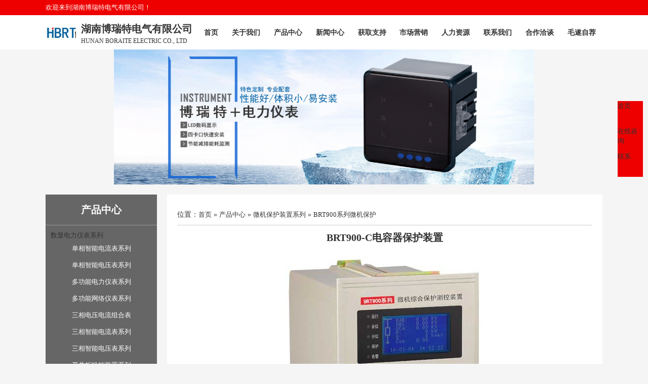

--- FILE ---
content_type: text/html
request_url: http://hbrte.com/q/h/nkmkuz.html
body_size: 2369
content:
<!doctype html>
<html>
<head>
<meta charset="utf-8">
<title>BRT900-C电容器保护装置-产品中心-湖南博瑞特电气有限公司(官方网站)</title>
<meta name="keywords" content="BRT900-C电容器保护装置"/>
<meta name="description" content="BRT900-C电容器保护装置"/>
<meta name="viewport" content="width=device-width">
<link rel="icon" href="//www.hbrte.com/q/f/标签中心/dwiddn/bvihsc/ico.jpg" name="lb" qd_key="quandi_tdk" qd_name="ico" dis="link"><script>
var qd_top_key="cn_product";
var qd_news_guid="jxkawk";
var qd_news_extend="product";
var qd_guid="nkmkuz";
var qd_key="nkmkuz";
var type="class";
</script>
<link type="text/css" rel="stylesheet" href="//www.hbrte.com/js/plugins/css/quandi.css?math=eAhRCE"/>
<script src="//www.hbrte.com/q/h/init.js?math=eAhRCE"></script>
<script src="//www.hbrte.com/js/commn/jquery.js?math=eAhRCE"></script>
<script src="//www.hbrte.com/js/plugins/quandi.js?math=eAhRCE"></script>
<script src="//www.hbrte.com/js/other/wow/index.js?math=eAhRCE"></script>
<script src="//www.hbrte.com/js/other/slick/index.js?math=eAhRCE"></script>
<script src="//www.hbrte.com/q/h/cn/label_data.js?math=eAhRCE"></script>
<script src="//www.hbrte.com/q/temp/cn/js/view.js?math=eAhRCE"></script>
<script src="//www.hbrte.com/q/temp/cn/js/inc.js?math=eAhRCE"></script>
<script src="//www.hbrte.com/q/temp/cn/photo/js/detail.js?math=eAhRCE"></script>
<link type="text/css" rel="stylesheet" href="//www.hbrte.com/js/other/wow/index.css?math=eAhRCE"/>
<link type="text/css" rel="stylesheet" href="//www.hbrte.com/js/other/slick/index.css?math=eAhRCE"/>
<link type="text/css" rel="stylesheet" href="//www.hbrte.com/q/temp/cn/css/quandi.css?math=eAhRCE"/>
<link type="text/css" rel="stylesheet" href="//www.hbrte.com/q/temp/cn/photo/css/detail.css?math=eAhRCE"/>
</head>
<body>
<div id="quandi_welcome_back">
  <div class="welcome" name="lb" qd_key="quandi_site" qd_name="welcome">欢迎来到湖南博瑞特电气有限公司！</div>
</div>
<div id="quan_head">
  <div id="quan_head_tbody">
    <div class="top_tb"> <img src="//www.hbrte.com/q/f/标签中心/dwiddn/eraril/logo.jpg" name="lb" qd_key="quandi_site" qd_name="logo" class="logo">
      <div class="top_right">
        <div class="top_name" name="lb" qd_key="quandi_site" qd_name="name">湖南博瑞特电气有限公司</div>
        <div class="top_miaoshu" name="lb" qd_key="quandi_site" qd_name="miaoshu">Hunan Boraite Electric Co., Ltd</div>
      </div>
    </div>
    <!--导航--><div id="quandi_nav" name="label" qd_key="quandi_nav" wrap="no"><div class="nav_item"><a href="/q/h/cn_home/index.html" target="_self" class="nav_name"  qd_key="cn_home" qd_flag="是" qd_sub="">首页</a></div><div class="nav_item"><a href="javascript:void(0);" target="_self" class="nav_name"  qd_key="cn_about" qd_flag="是" qd_sub="">关于我们</a></div><div class="nav_item"><a href="/q/h/cn_product/index.html" target="_self" class="nav_name"  qd_key="cn_product" qd_flag="是" qd_sub="">产品中心</a></div><div class="nav_item"><a href="/q/h/cn_news/index.html" target="_self" class="nav_name"  qd_key="cn_news" qd_flag="是" qd_sub="">新闻中心</a></div><div class="nav_item"><a href="javascript:void(0);" target="_self" class="nav_name"  qd_key="cn_hmtfdg" qd_flag="是" qd_sub="">获取支持</a></div><div class="nav_item"><a href="javascript:void(0);" target="_self" class="nav_name"  qd_key="cn_case" qd_flag="是" qd_sub="">市场营销</a></div><div class="nav_item"><a href="javascript:void(0);" target="_self" class="nav_name"  qd_key="cn_recruit" qd_flag="是" qd_sub="">人力资源</a></div><div class="nav_item"><a href="javascript:void(0);" target="_self" class="nav_name"  qd_key="cn_contact" qd_flag="是" qd_sub="">联系我们</a></div><div class="nav_item"><a href="javascript:void(0);" target="_self" class="nav_name"  qd_key="cn_hezuo" qd_flag="是" qd_sub="">合作洽谈</a></div><div class="nav_item"><a href="javascript:void(0);" target="_self" class="nav_name"  qd_key="cn_zijian" qd_flag="是" qd_sub="">毛遂自荐</a></div></div>
    <div id="mm" class="fa fa-bars"></div>
  </div>
</div>
<div id="sub_tbody"> </div>
<div id="mm_tb">
  <div id="mm_thead" class="fa fa-close"> </div>
  <div id="mm_tbody"> </div>
</div>
<!--网站动画--><div name="label" qd_key="quandi_banner" id="quandi_banner" wrap="yes" noedit="no" class="" ""></div> 
<div id="quan_body"> <div id="quan_left">
  <div id="quandi_cate">
    <div id="quandi_cate_thead">产品中心</div>
    <div id="quandi_cate_tbody" name="nclass" qd_guid="engtrm"> </div>
    <select id="cate"></select>
  </div>
 <!--联系我们--><div name="label" qd_key="quandi_contact" id="quandi_contact" wrap="yes" noedit="no" class="" ""><div id="quandi_contact_thead" class=""><div id="quandi_contact_title" class="">联系我们</div><div id="quandi_contact_miaoshu" class=""></div></div><div id="quandi_contact_tbody" class=""><p style="text-align: left;"><strong><img style="display: block; margin-left: auto; margin-right: auto;" src="//www.hbrte.com/q/f/tel.png" width="196" height="196" /></strong></p>
<div><strong>湖南博瑞特电气有限公司</strong></div>
<div>公司地址：湖南株洲市天元区橡果园工业区</div>
<div>全国销售热线：15675387465</div>
<div>公司电话：0731-22160691</div>
<div>商务传真：0731-22160692</div>
<div>电子邮箱：1346386476@qq.com</div>
<div>企业官网：<a href="//www.hbrte.com">//www.hbrte.com</a></div></div></div>
</div>  <div id="quan_center">
    <div class="tb_loc_thead">当前位置：<a href="//www.hbrte.com/q/h/jxkawk/index.html">产品中心</a> » BRT900-C电容器保护装置 </div>
    <div class="block"><img src="" id="qd_pic"  name="nconf" qd_name="qd_img"></div>
    <div id="qd_name"  name="news" qd_name="qd_name">BRT900-C电容器保护装置</div>
    <div class="block"><img src="//www.hbrte.com/q/f/产品/微机保护装置系列/BRT900系列微机保护/brt900-c电容器保护装置.jpg" id="qd_pic"  name="news" qd_name="qd_pic"></div>
    <div id="qd_param" name="news" qd_name="qd_param"></div>
    <div id="qd_content" name="news" qd_name="qd_content"><p><img style="display: block; margin-left: auto; margin-right: auto;" src="//www.hbrte.com/q/f/产品/微机保护装置系列/BRT900系列微机保护/brt900-c电容器保护装置.jpg" alt="" width="461" height="435" /></p>
<p><img src="//www.hbrte.com/q/f/产品/微机保护装置系列/BRT900系列微机保护/brt900-c电容器保护装置1.jpg" alt="" width="880" height="1067" /></p>
<p><img src="//www.hbrte.com/q/f/产品/微机保护装置系列/BRT900系列微机保护/brt900-c电容器保护装置2.jpg" alt="" width="880" height="1137" /></p>
<p><img src="//www.hbrte.com/q/f/产品/微机保护装置系列/BRT900系列微机保护/brt900-c电容器保护装置3.jpg" alt="" width="880" height="1123" /></p>
<p><img src="//www.hbrte.com/q/f/产品/微机保护装置系列/BRT900系列微机保护/brt900-c电容器保护装置4.jpg" alt="" width="880" height="34" /></p>
<p><img src="//www.hbrte.com/q/f/产品/微机保护装置系列/BRT900系列微机保护/brt900-c电容器保护装置5.jpg" alt="" width="880" height="752" /></p></div>
    <div class="item">上一页：<a href="javascript:void(0);" id="prev">暂无信息</a></div>
    <div class="item">下一页：<a href="javascript:void(0);" id="next">暂无信息</a></div>
  </div>
</div><div id="quan_foot">
  <div id="quan_foot_tbody">
    <!--底部导航--><div name="label" qd_key="quandi_daohang" id="quandi_daohang" wrap="no" noedit="no" class="" ""></div>
  </div>
  <div class="copy" name="lb" qd_key="quandi_site" qd_name="copy"><p style="text-align: center;">2021(c)湖南博瑞特电气有限公司&nbsp;&nbsp;<label>ALL RIGHTS RESERVED.&nbsp;&nbsp;<a href="https://beian.miit.gov.cn/">湘ICP备18014215号</a></label> &nbsp;技术支持：<a href="https://zhdr.net/" target="_blank" rel="noopener">东软科技</a>&nbsp;|&nbsp;<a href="/sitemap.xml" target="_blank" rel="noopener">网站地图</a>&nbsp;</p></div>
</div>
<!--在线客服--><div name="label" qd_key="quandi_kf" id="quandi_kf" wrap="yes" noedit="no" class="" ""></div> 
<!--CSS-->﻿ 


</body>
</html>

--- FILE ---
content_type: text/css
request_url: http://www.hbrte.com/js/plugins/css/quandi.css?math=eAhRCE
body_size: 5813
content:
@charset "utf-8";
@import url(font/font.css);
@import url(grid.css);
@import url(form.css);
input[type='text'],input[type='password'],input[type='number'],input[type='datetime'],input[type='email'],textarea{
	box-sizing:border-box;
}
html{
	display:block;
	margin:auto;
	overflow:auto;
	width:100%;
	height:100%;
	position:relative;
	box-sizing:border-box;
}
body{
	display:block;
	margin:auto;
	width:auto;
	height:auto;
	overflow:hidden;
}
.tfoot{
	width:100%;
	height:auto;
	display:block;
	margin:auto;
	left:0px;
	right:0px;
	bottom:0px;
	top:auto;
	position:fixed;
	background-color:#fff;
	border-top:1px solid #ddd;
	min-height:50px;
}
a{text-decoration:none;}
a:hover,a:active{text-decoration:none;}
.combox{
	
}
.combox_thead{
	display: flex;
	display: -webkit-flex;
	width: auto;
	border: 1px solid #999;
	box-sizing: border-box;
	border-radius: 3px;
}
.combox_input{
	width: 100%;
	height: 40px;	
	display: block;	
	border: none;
	outline: none;
}
.combox_arrow{
	width:20px;
	height:auto;
	display:flex;
	justify-content: center;
	align-items: center;
	flex-shrink: 0;
	column-gap:6px;
	align-items:center;
	cursor:pointer;
}
.combox_arrow:before{
	content: "";
	display:block;
	width:5px;
	height:5px;
	overflow:hidden;
	transform: rotate(-45deg);
	transform-origin:center;
	border-left:2px solid #000;
	border-bottom:2px solid #000;
}
.combox_tbody{
	background-color:#fff;
	display:none;
	margin:auto;
	width:100%;
	height:auto;
	overflow:auto;
	position:absolute;
	box-sizing:border-box;
	padding:5px;
	border:1px solid #ddd;
	max-height: 150px;
	resize: horizontal;
	z-index: 2000;
}
.combox_tbody>li{
	list-style:none;
	display:block;
	margin:auto;
	width:auto;
	height:auto;
	line-height:30px;
}
.combox_item{
	display:block;
	margin:auto;
	width:auto;
	height:20px;
	line-height:20px;
	padding:5px;
	cursor:pointer;
}
.combox_item:hover{
	background-color:#09F;
	color:#fff!important;
}
.combox_item:focus{
	background-color:#09F;
	color:#fff!important;
}
a.combox_item{
	width:auto;
	height:30px;
	line-height:30px;
	display:block;
	margin:auto;
	overflow:hidden;
	transition:all 0.4s;
	padding:3px;
	outline:none;
}
a.combox_item:hover{
	transition:all 0.4s;
	background-color:#f5f5f5;
}
a.combox_item:focus{
	transition:all 0.4s;
	background-color:#f5f5f5;
}
a.combox_item:active{
	transition:all 0.4s;
	background-color:#f5f5f5;
}
/*布局*/
.layout_thead{
	background-color:#f5f5f5;
	background-image:linear-gradient(#fff 0, #f5f5f5 10%, #f3f3f3 50%);
}
/*window样式*/
.window_tb{
	width:auto;
	height:auto;
	display:block;
	margin:auto;
	overflow:hidden;
	background-color:#fff;
}
.window_thead{
	background-color:#eee;
	height:40px;
	line-height:40px;
	cursor:pointer;
	color:#333;
}
.window_tbody{
	position:relative;
}
.window_title{
	padding:10px;
	height:20px;
	line-height:20px;
	font-weight:bold;
	display:block;
	margin:auto;
	overflow:hidden;
}
a.window_close{
	width:40px;
	height:40px;
	display:inline-block;
	margin:auto;
	overflow:hidde;
	outline:none;
	text-decoration:none;
	vertical-align:middle;
	text-align:center;
}
a.window_close:before{
	content:"X";
	font-family:Arial, Helvetica, sans-serif;
	transform:scale(1.4,1);
	font-size:8px;
	width:10px;
	height:10px;
	line-height:10px;
	display:block;
	margin:10px;
	overflow:hidden;
	text-align:center;
	color:#000;
	padding-top:2px;
	font-size:14px;
}
a.window_normal{
	width:40px;
	height:40px;
	display:inline-block;
	margin:auto;
	overflow:hidde;
	outline:none;
	text-decoration:none;
	text-align:center;
	vertical-align:middle;
}
a.window_normal:before{
	content:"";
	width:10px;
	height:10px;
	border:1px solid #333;
	display:inline-block;
	vertical-align:middle;
	margin:15px;
}
a.window_max{
	width:10px;
	height:10px;
	line-height:10px;
	display:inline-block;
	margin:auto;
	overflow:visible;
	outline:none;
	position:relative;
	vertical-align:middle;
	text-align:center;
	padding:10px;
}
a.window_max:before{
	content:"";
	width:8px;
	height:8px;
	border:1px solid #333;
	display:block;
	overflow:hidden;
	margin:auto;
}
a.window_max:after{
	content:"";
	width:8px;
	height:8px;
	border:1px solid #333;
	display:block;
	background-color:#dee1e6;
	position:absolute;
	left:8px;
	top:12px;
	right:0px;
	bottom:0px;
}



/*对话框*/
.msg_tb{
	width:auto;
	height:auto;
	overflow:hidden;
	display:grid;
	grid-template-rows:50px auto 50px;
	margin:auto;
	background-color:#fff;
	min-width:360px;
	min-height:150px;
	box-shadow:0 0 10px 0px rgba(0,0,0,0.4);
	box-sizing:border-box;
}
.msg_thead{
	background-image:linear-gradient(0deg,#eee,#fff);
	background-color:#dee1e6;
	height:30px;
	line-height:30px;
	cursor:pointer;
	font-size:14px;
	font-weight:bold;
	padding:10px;
}
.msg_tbody{
	display:block;
	width:auto;
	height:auto;
	overflow:hidden;
	padding:10px;
	font-size:14px;
}
.msg_tfoot{
	overflow:hidden;
	text-align:right;
	display:flex;
	display:-webkit-flex;
	justify-content:flex-end;
	column-gap:5px;
	width:auto;
	height:auto;
	padding:10px;
}
a.msg_bt{
	width:60px;
	height:30px;
	line-height:30px;
	background-color:#066ab9;
	color:#fff!important;
	text-align:center;
	outline:none;
	display:inline-block;
	border-radius:2px;
	text-decoration:none;
	font-size:14px;
	margin:auto;
	vertical-align:middle;
}
a.alert_bt{
	width:auto;
	height:30px;
	line-height:30px;
	display:inline-block;
	vertical-align:middle;
	padding-left:10px;
	text-align:center;
	padding-left:10px;
	padding-right:10px;
	outline:none;
	background-color:#333;
	color:#fff!important;
	font-size:14px;
	min-width:40px;
}
a.msg_yes{
	width:auto;
	height:30px;
	line-height:30px;
	background-color:#066ab9;
	color:#fff!important;
	text-align:center;
	outline:none;
	display:block;
	text-decoration:none;
	font-size:14px;
	vertical-align:middle;
	padding-left:20px;
	padding-right:20px;
}
a.msg_no{
	width:auto;
	height:30px;
	line-height:30px;
	background-color:#f5f5f5;
	text-align:center;
	outline:none;
	display:block;
	text-decoration:none;
	font-size:14px;
	vertical-align:middle;
	padding-left:20px;
	padding-right:20px;
}
/*按钮*/
a.linkbutton{
	display:inline-block;
	width:auto;
	height:30px;
	line-height:30px;
	min-width:40px;
	overflow:hidden;
	margin:auto;
	box-sizing:border-box;
	background-color:#555;
	text-align:center;
	color:#fff!important;
	text-decoration:none;
	font-size:12px;	
	border-radius:2px;
	vertical-align:middle;
	margin:1px;
	white-space:nowrap;
	padding-left:10px;
	padding-right:10px;
}
a.linkbutton:hover{
	background-color:#F90;
}
a.menubutton{
	display:inline-flex;
	display:-webkit-inline-flex;
	align-items:center;
	column-gap:8px;
	width:auto;
	height:30px;
	line-height:30px;
	min-width:60px;
	overflow:hidden;
	margin:auto;
	box-sizing:border-box;
	background-color:#555;
	text-align:center;
	color:#fff!important;
	text-decoration:none;
	font-size:12px;	
	border-radius:2px;
	vertical-align:middle;
	margin:1px;
	white-space:nowrap;
	padding-left:10px;
	padding-right:10px;
	
}
a.menubutton:hover{
	background-color:#F90;
}
a.menubutton:after{
	content: "";
	display:block;
	vertical-align:middle;
	width:4px;
	height:4px;
	overflow:hidden;
	border-right:2px solid #fff;
	border-bottom:2px solid #fff;
	transform:rotate(45deg);
	transform-origin:center;
}
.menusub{
	width:160px;
	height:auto;
	overflow:hidden;
	box-sizing:border-box;
	position:absolute;
	background-color:#fff;
	padding:5px;
	display:none;
	border:1px solid #ccc;
}
.menusubbutton,a.menusubbutton{
	width:auto;
	height:20px;
	line-height:20px;
	display:block;
	text-align:left;
	text-decoration:none;
	outline:none;
	font-size:12px;
	padding:5px;
	padding-left:10px;
	padding-right:10px;
	border-radius:2px;
	color:#333;
}
.menusubbutton:hover,a.menusubbutton:hover{
	background-color:#f5f5f5;
	color:#333;
}
a.disabled:link,a.disabled:visited,a.disabled:hover,a.disabled:active{
	color:#999!important;
	background-color:#f5f5f5!important;
}
.disabled{
	color:#999!important;
	background-color:#f5f5f5!important;
}
/*数据表格*/
.grid{
	
}
.grid>thead>tr>th{
	min-height:30px;
	line-height:30px;
	background-color:#f5f5f5;
	background-image:linear-gradient(0deg,#f5f5f5,#fff);
	border-bottom:1px solid #eee;
	text-align:left;
}
.grid>tbody>tr>td{
	min-height:30px;
	line-height:30px;
	border-bottom:1px solid #eee;
}
.grid>tbody>tr{
	background-color:#fff;
}
.grid>tbody>tr:hover{
	min-height:30px;
	line-height:30px;
	background-color:#f5f5f5;
}

.show{}
.hide()
.pagebar{
	width:auto;
	height:auto;
	display:block;
	margin:auto;
}
.pagebar_right{
	display:flex;
	display:-webkit-flex;
	align-items:center;
}
.pagebar_tool{
	width:auto;
	height:auto;
	display:inline-block;
	margin:auto;
	overflow:hidden;
	white-space:nowrap;
	vertical-align:middle;
}
.pagebar_tb{
	width:auto;
	display:grid;
	grid-template-columns:auto auto;
	row-gap:10px;
	column-gap:10px;
	justify-content:space-between;
	align-items:center;
	height:auto;
	margin:auto;
	overflow:hidden;
}
@media (max-width:480px){
	.pagebar_tb{
		grid-template-columns:auto;
		justify-content:center;
		text-align:center;
		padding:10px;
	}
}
	.pagebar_left,pagebar_right{
	width:auto;
	height:auto;
	display:block;
	overflow:hidden;
}

a.pagebar_bt{
	width:auto;
	height:30px;
	line-height:30px;
	display:inline-block;
	margin:auto;
	overflow:hidden;
	box-sizing:border-box;
	padding-left:8px;
	padding-right:8px;
	vertical-align:middle;
	border-radius:5px;
}
a.pagebar_bt:hover{
	background-color:#eee;
	}
/*选项卡*/
.tab{

}
.tab_thead{
	width:100%;
	height:40px;
	display:block;
	margin:auto;
	overflow:hidden;
	position:absolute;
	left:0px;
	right:0px;
	top:0px;
	bottom:auto;
	background-color:#f5f5f5;
	box-sizing:border-box;
	white-space:nowrap;
}
.tab_tfoot{
	width:100%;
	height:100%;
	display:block;
	margin:auto;
	overflow:auto;
	position:absolute;
	left:0px;
	right:0px;
	top:0px;
	bottom:auto;
	background-color:#fff;
	box-sizing:border-box;
}
.tab_more{
	width:40px;
	height:40px;
	display:block;
	margin:auto;
	overflow:hidden;
	
}
.tab_tfoot_item>a{
	width:auto;
	height:auto;
	line-height:150%;
	display:block;
	margin:5px;
	padding:2px;
	text-align:center;
	overflow:hidden;
	white-space:nowrap;
}
.tab_tfoot_item{
	width:10%;
	height:auto;
	display:inline-block;
	margin:auto;
	vertical-align:top;
	text-align:center;
	float:left;
}
.tab_item{
	width:auto;
	height:40px;
	line-height:40px;
	display:inline-block;
	margin:auto;
	overflow:hidden;
	text-align:center;
	vertical-align:top;
	padding-left:10px;
	padding-right:10px;
	cursor:pointer;
	font-size:14px;
}
.tab_item_on{
	width:auto;
	height:40px;
	line-height:40px;
	display:inline-block;
	margin:auto;
	overflow:hidden;
	text-align:center;
	background-color:#fff;
	vertical-align:top;
	padding-left:10px;
	padding-right:10px;
	cursor:pointer;
	font-size:14px;
}
.tab_left{
	width:100%;
	height:auto;
	overflow:hidden;
	margin:auto;
	display:block;
}
.tab_right{
	width:40px;
	height:auto;
	overflow:hidden;
	margin:auto;
	display:block;
	position:absolute;
	right:0px;
	top:0px;
	bottom:0px;
	background-color:#f5f5f5;
}
a.tab_close{
	width:auto;
	height:auto;
	overflow:hidden;
	margin:auto;
	display:block;
	vertical-align:top;
	cursor:pointer;
}
a.tab_close:before{
	width:20px;
	height:20px;
	line-height:20px;
	display:block;
	overflow:hidden;
	content: "\f410";text-align:center;
	font-size:14px;
	border:1px solid #333;
	color:#333;
	margin:10px;
	box-sizing:border-box;
}
a.tab_more{
	width:auto;
	height:auto;
	overflow:hidden;
	margin:auto;
	display:block;
	vertical-align:top;
	cursor:pointer;
}
a.tab_more:before{
	width:20px;
	height:20px;
	line-height:20px;
	display:block;
	overflow:hidden;
	content: "+";
	font-family: 'arial';
	text-align:center;
	font-size:18px;
	border:1px solid #333;
	color:#333;
	margin:10px;
	box-sizing:border-box;
}
/*日期*/
.de{
	display: inline-block;
	overflow: visible;
}
.de_thead{
	border: 1px solid #999;
	display: flex;
	display: -webkit-flex;
	column-gap: 5px;
	align-items: center;
}
.de_input{
	border:none;
	display: block;
	width: 100%;
	height: 30px;
	outline: none;
	background-color: transparent;
}
.de_tb{
	display: none;
	width:auto;
	height:auto;
	overflow:hidden;
	position:absolute;
	background-color:#fff;
	padding:5px;
	min-width:200px;
	border: 1px solid #ddd;
	z-index: 200;
}
.date_tmodal{
	background-color:#000;
	opacity:0.4;
}
.de_arrow{
	display: block;
	width:20px;
	height: 10px;
	overflow: hidden;
	cursor: pointer;
	flex-shrink: 0;
}
.de_arrow:before{
	margin: auto;
	content:"";
	display: block;
	width: 10px;
	height: 6px;
	background-color: #000;
	clip-path: polygon(0 0,50% 100%,100% 0);
	overflow: hidden;
}
.date_tb{
	width:200px;
	height:auto;
	overflow:hidden;
	position:absolute;
	left:0px;
	top:0px;
	background-color:#fff;
	padding:5px;
}
.date_thead{
	width:auto;
	height:auto;
	display:block;
	margin:auto;
	overflow:hidden;
	text-align:center;
	padding:5px;
}
.date_tbody{
	width:auto;
	height:auto;
	display:grid;
	grid-template-columns:calc(14.2% - 6px/7) calc(14.2% - 6px/7) calc(14.2% - 6px/7) calc(14.2% - 6px/7) calc(14.2% - 6px/7) calc(14.2% - 6px/7) auto;
	column-gap:1px;
	row-gap:1px;
	margin:auto;
	overflow:hidden;
}
.date_item{
	width:auto;
	height: auto;
	line-height:28px;
	display:flex;
	display: -webkit-flex;
	justify-content: center;
	align-items: center;
	overflow:hidden;
	vertical-align:top;
	text-align:center;
	box-sizing:border-box;
	cursor: pointer;
}
.date_item:hover{
	background-color: #f5f5f5;
}
.date_tbody>.active{
	background-color: #f90;
	color:#fff;
}
.date_li{
	display: block;
	width: auto;
}
.date_li:hover{
	border:1px solid #ddd;
	transition:all 0.4s;
}
.date_tfoot{
	width:auto;
	height:auto;
	display:block;
	margin:auto;
	overflow:hidden;
}
.date_tfoot>div{
	width:14.2%;
	height:30px;
	line-height:30px;
	display:inline-block;
	margin:auto;
	overflow:hidden;
	vertical-align:top;
	text-align:center;
	cursor:pointer;
	font-family:Arial, Helvetica, sans-serif;
	color:#333;
	font-size:12px;
}
.date_bottom{
	width:auto;
	height:auto;
	display:block;
	margin:auto;
	overflow:hidden;
	text-align:center;
}
a.date_yes{
	display:inline-block;
	width:auto;
	height:30px;
	line-height:30px!important;
	min-width:60px;
	overflow:hidden;
	text-align:center;
	color:#fff!important;
	background-color:#066ab9;
	font-size:12px;
	border-radius:2px;
	vertical-align:top;
	margin:2px;
}
a.date_no{
	display:inline-block;
	width:auto;
	height:30px;
	line-height:30px!important;
	min-width:60px;
	overflow:hidden;
	text-align:center;
	color:#fff!important;
	background-color:#555;
	font-size:12px;
	border-radius:2px;
	vertical-align:top;
	margin:2px;
}
/*loading*/
.loading_tmodal{
	background-color:#000;
	opacity:0.2;
	width:100%;
	height:100%;
	display:block;
	margin:auto;
	overflow:hidden;
	padding:0px;
}

/*拾色器 */
.color_tmodal{display:block;}
.color_tfoot{
	width:auto;
	height:auto;
	padding:5px;
	display:block;
	margin:auto;
	overflow:hidden;
	text-align:center;
}
.color_thead{
	width:auto;
	height:auto;
	display:block;
	margin:auto;
	overflow:hidden;
}
.color_tbody{
	width:auto;
	height:auto;
	display:block;
	margin:auto;
	overflow:hidden;
	margin-top:5px;
	transform:scale(0.9,0.9);
}
.color_tfoot{
	width:auto;
	height:auto;
	display:block;
	margin:auto;
	overflow:hidden;
	margin-top:5px;
	text-align:right;
	
}
.color_red_green:before{
	width:auto;
	height:auto;
	display:inline-block;
	margin:auto;
	overflow:hidden;
	position:absolute;
	left:0px;
	top:-20px;
	line-height:20px;
	font-size:12px;
	content:"红绿通道";
	color:#333;
}
.color_blue:before{
	width:auto;
	height:auto;
	display:inline-block;
	margin:auto;
	overflow:hidden;
	position:absolute;
	left:0px;
	top:-20px;
	line-height:20px;
	font-size:12px;
	content:"蓝通道";
	color:#333;
}
.color_alph:before{
	width:auto;
	height:auto;
	display:inline-block;
	margin:auto;
	overflow:hidden;
	position:absolute;
	left:0px;
	top:-20px;
	line-height:20px;
	font-size:12px;
	content:"ALPH";
	color:#333;
}
.color_input{
	width:30px;
	height:20px;
	font-family:Arial, Helvetica, sans-serif;
	font-size:12px;
	color:#333;
	outline:none;
	border:1px solid #ddd;
	display:inline-block;
	vertical-align:middle;
	box-sizing:border-box;
	padding:0px!important;
	text-align:center;
	
}
a.color_yes{
	display:inline-block;
	width:auto;
	height:30px;
	line-height:30px;
	min-width:60px;
	overflow:hidden;
	text-align:center;
	color:#fff!important;
	background-color:#066ab9;
	font-size:12px;
	border-radius:2px;
	vertical-align:top;
	margin:2px;
}
a.color_no{
	display:inline-block;
	width:auto;
	height:30px;
	line-height:30px;
	min-width:60px;
	overflow:hidden;
	text-align:center;
	color:#fff!important;
	background-color:#555;
	font-size:12px;
	border-radius:2px;
	vertical-align:top;
	margin:2px;
}
.bt_save,a.bt_save{
	width:auto;
	height:40px;
	line-height:40px;
	display:inline-block;
	margin:auto;
	overflow:hidden;
	text-align:center;
	background-color:#09F;
	color:#fff!important;
	font-size:14px;
	padding-left:5px;
	padding-right:5px;
	white-space:nowrap;
	outline:none;
	vertical-align:top;
	min-width:80px;
	transition:all 0.4s;
	border-radius:2px;
}
.bt_cancel,a.bt_cancel{
	width:auto;
	height:40px;
	line-height:40px;
	display:inline-block;
	margin:auto;
	overflow:hidden;
	text-align:center;
	background-color:#333;
	color:#fff!important;
	font-size:14px;
	padding-left:5px;
	padding-right:5px;
	white-space:nowrap;
	outline:none;
	vertical-align:top;
	min-width:80px;
	transition:all 0.4s;
}
/*拖拽*/
.resize_region{
	width:10px;
	height:10px;
	box-sizing:border-box;
	border:1px solid #000;
	background-color:#fff;
	position:absolute;
	display:none;
	margin:auto;
	overflow:hidden;
}
/*编辑器*/
.qui_thead{
	width:auto;
	height:auto;
	display:block;
	overflow:hidden;
	margin:auto;
	background-color:#f5f5f5;
	border-bottom:1px solid #ddd;
}
.qui-item{
	width:auto;
	height:auto;
	display:inline-block;
	vertical-align:top;
	overflow:hidden;
	margin:auto;
	min-width:40px;
}
.qui-tb{
	width:auto;
	height:40px;
	line-height:40px;
	display:block;
	overflow:hidden;
	margin:auto;
	box-sizing:border-box;
	position:relative;
}
a.qui-a{
	width:auto;
	height:auto;
	display:block;
	overflow:hidden;
	margin:auto;
	outline:none;
	transition:all 0.4s;
	cursor:pointer;
	box-sizing:border-box;
}
a.qui-a:hover{
	background-color:#f6f6f6;
}
a.qui-a:before{
	width:auto;
	height:auto;
	line-height:40px;
	display:block;
	margin:auto;
	overflow:hidden;
	text-align:center;font-size:16px;
}
.qui-cut:before{
	content: "\f0c4";
}
.qui-copy:before{
	content: "\f0c5";
}
.qui-paster:before{
	content: "\f0ea";
}
.qui-image:before{
	content: "\f03e";
}
.qui-vedio:before{
	content: "\f1c8";
}
.qui-link:before{
	content: "\f0c1";
}
.qui-unlink:before{
	content: "\f127";
}
.qui-color:before{
	content: "\f127";
}
.qui-back:before{
	content: "\f127";
}
.qui-fontsize:before{
	content: "\f127";
}
.qui-code:before{
	content: "\f121";
}
.qui-table:before{
	content: "\f0ce";
}
.qui-select{
	width:auto;
	height:30px;
	line-height:30px;
	display:inline-block;
	vertical-align:middle;
	outline:none;
	border:1px solid #ddd;
}
.node{
	width:20px;
	height:auto;
	display:flex;
	display:-webkit-flex;
	justify-content:center;
	align-items:center;
	cursor:pointer;
}

.tree{
	width:20px;
	height:auto;
	display:flex;
	display:-webkit-flex;
	justify-content:center;
	align-items:center;
	cursor:pointer;
}
.tree{
	width:20px;
	height:auto;
	display:flex;
	display:-webkit-flex;
	justify-content:center;
	align-items:center;
	cursor:pointer;
}
.tree:before{
	content:"";
	width:8px;
	height:8px;
	background-color:#000;
	clip-path:polygon(0 0,0 100%,100% 50%);
	display:block;
	overflow:hidden;
}
.tree_on:before{
	content:"";
	width:8px;
	height:8px;
	background-color:#000;
	clip-path:polygon(0 100%,100% 100%,100% 0);
	display:block;
	overflow:hidden;
}
.treegrid{
	width:100%;
	height:auto;
	display:table;
	overflow:hidden;
	margin:auto;
	border:1px solid #eee;
	border-bottom:none;
}
.treegrid>thead{
}
.treegrid>thead>tr{
}
.treegrid>thead>tr>th{
	height:auto;
	line-height:40px;
	overflow:hidden;
	margin:auto;
	background-color:#f5f5f5;
	background-image:linear-gradient(0deg,#f2f2f2,#fefefe);
	border-bottom:1px solid #eee;
}
.treegrid_tr{
	width:100%;
	height:auto;
	overflow:hidden;
	margin:auto;
}
.treegrid_td{
	width:auto;
	height:30px;
	line-height:30px;
	vertical-align:middle;
	overflow:hidden;
	margin:auto;
	white-space:nowrap;
	box-sizing:border-box;
	vertical-align:top;
	border-bottom:1px solid #eee;
}
.treegrid_tbody{
	width:auto;
	height:auto;
	overflow:hidden;
	margin:auto;
}
/*客服*/
.kf_pic{
	width:100%;
	height:auto;
	display:block;
	margin:auto;
	overflow:hidden;
	position:absolute;
	bottom:0px;
	right:0px;
	transition:all 0.4s;
}
.kf_pic:hover{
	width:100px;
	transition:all 0.4s;
	max-width:none;
}
@media (max-width:767px){
	.kf_pic{display:none;}
}
.kf_quandi:before{
	content: "";
}
.kf_qq:before{
	content: "\f1d6";
}
.kf_msn:before{
	content:"\f007";
}
.kf_ww:before{
	content:"\f075";
}
.kf_skype:before{
	content:"\f17e"
}

.kf_app:before{
	content: "\f232";
}
.kf_sms:before{
	content:"\f27b";
}
.kf_tel:before{
	content:"\f095";
}
.kf_email:before{
	content:"\f003";
}
.kf_home:before{
	content: "\f015";
}
.kf_map:before{
	content: "\f041";
}
.kf_contact:before{
	content: "\f007";
}
.form-error{
	border:1px solid #ff574e!important;
	color:#ff574e;
	background-image:url(images/form-error.png);
	background-position:97% 8px;
	background-repeat:no-repeat;
	padding-right:35px!important;
}
.form-ok{
	border:1px solid #33cc66!important;
	color:#33cc66;
	background-image:url(images/form-ok.png);
	background-position:97% 8px;
	background-repeat:no-repeat;
	padding-right:35px!important;
}

.error{
	border:1px solid #ff574e!important;
	color:#ff574e;
	background-image:url(images/form-error.png);
	background-position:97% 8px;
	background-repeat:no-repeat;
	padding-right:35px!important;
}
.ok{
	border:1px solid #33cc66!important;
	color:#33cc66;
	background-image:url(images/form-ok.png);
	background-position:97% 8px;
	background-repeat:no-repeat;
	padding-right:35px!important;
}
.smm_bt{
	display:block;
	width:100%;
	height:auto;
	text-align:center;
	overflow:auto;
	margin:auto;
	font-size:22px;
	border-bottom:1px solid #ddd;
	cursor:pointer;
	border-radius:0px;
	color:#066ab9;
}
.smm_bt:hover{
	background-color:#066ab9;
	border-radius:5px;
	color:#fff!important;
}
.smm_bt:before{
	display:block;
	font-size:20px;
	line-height:40px;
	text-align:center;
	
}
.smm_thead{
	display:block;
	overflow:hidden;
	margin:auto;
	width:auto;
	height:auto;
	position:relative;
	line-height:30px;
	text-align:right;
}
.smm_thead:before{
	display:inline-block;
	overflow:hidden;
	margin:auto;
	width:30px;
	height:30px;
	line-height:30px;
	text-align:center;
	background-color:#333;
	color:#fff!important;
	border-radius:2px;
	font-size:20px;
}
.sm_tb{
	display:block;
	overflow:hidden;
	margin:auto;
	width:auto;
	height:auto;
}
.sm_thead{
	display:block;
	overflow:hidden;
	margin:auto;
	width:auto;
	height:auto;
	position:relative;
	line-height:20px;
}

.sm_tbody{
	display:none;
	overflow:hidden;
	margin:auto;
	width:auto;
	height:auto;
	padding-left:20px;
}
.sm_tbody a.sm_name{font-size:12px;}
a.sm_name{
	display:inline-block;
	overflow:hidden;
	margin:auto;
	width:auto;
	height:auto;
	vertical-align:middle;
	font-size:14px;
	padding:5px;
	font-weight:bold;
}

.sm_0 a.sm_name{font-weight:normal;}
a.sm_fold{
	display:inline-block;
	overflow:hidden;
	margin:auto;
	width:20px;
	height:20px;
	line-height:20px!important;
	text-align:center;
	position:absolute;
	right:0px;
	top:0px;
	bottom:0px;
	border:1px solid #ddd;
	box-sizing:border-box;
}

.form_text,.form_password,.form_input,.form_select{
	max-width:100%;
	width:100%;
	height:40px;
	line-height:40px;
	border:1px solid #ddd;
}
.form_date,.form_datetime{
	max-width:100%;
	width:100%;
	height:40px;
	line-height:40px;
	border:1px solid #ddd;
}
.form_area,.form_textarea{
	max-width:100%;
	width:100%;
	height:100px;
	line-height:40px;
	border:1px solid #ddd;
	resize:vertical;
	overflow:visible;
}

.form_item{
	display:grid;
	grid-template-columns:15% auto;
	column-gap:10px;
	row-gap:10px;
	width:auto;
	height:auto;
}
@media (max-width:767px){.form_item{grid-template-columns:auto;}}
.form_li{
	display:inline-block;
	width:auto;
	height:auto;
	margin:auto;
	vertical-align:middle;
	padding-right:10px;
}
.form_txt{
	display:block;
	width:auto;
	height:auto;
	margin:auto;
	padding:10px;
	padding-left:15%;
	font-weight:bold;
	border-bottom:1px solid #ddd;
	line-height:2;
	font-size:1.5rem;
}
.form_notice{color:#f00;display:inline-block;color:#f00;vertical-align:middle;padding:5px;}
a#form_bt{
	display:block;
	width:auto;
	height:50px;
	line-height:50px;
	background-color:#333;
	color:#fff!important;
	text-align:center;
	line-height:45px;
}
a#form_bt:hover{
	background-color:#555;
}
#form_tbody{
	display:grid;
	grid-template-columns:auto;
	row-gap:15px;
	width:auto;
	height:auto;
}
#form_tfoot{
	display:grid;
	grid-template-columns:15% auto;
	column-gap:10px;
	row-gap:10px;
	width:auto;
	height:auto;
	margin-top:20px;
	margin-bottom:20px;
}
@media (max-width:767px){
	#form_tfoot{
		grid-template-columns:auto;
	}
}
#form_tfoot:before{
	content:"";
	display:block;
}
.flex_grid,.flex_tb{
	display:flex;
	flex-direction:row;
	width:auto;
	height:auto;
}
.grid_flex_thead{
	display:block;
	width:auto;
	height:auto;
	background-color:#f5f5f5;
}
.grid_flex_tbody{
	display:grid;
	grid-template-columns:auto;
	row-gap:10px;
	width:auto;
	height:auto;
}
@media (max-width:767px){
	.hidden_767{display:none;}
}
@media (max-width:480px){
	.hidden_480{display:none;}
}
.flex_tool{
	display:flex;
	flex-direction:row;
	flex-wrap:wrap;
	width:auto;
	height:auto;
}
.flex_item{
	width:auto;
	padding:5px;
	border-radius:5px;
	display:flex;
	display:-webkit-flex;
	flex-wrap:wrap;
	align-items:center;
	column-gap:5px;
}
.flex_item:hover{
	background-color:#f5f5f5;
}
.flex_ck{
	width:20px;
	text-align:center;
}
.flex_index{
	width:40px;
	text-align:center;
}
.col_flex{
	box-sizing:border-box;
	padding:5px;
}
.col_1{
	width:100%;
}
.col_2{
	width:50%;
}
.col_3{
	width:33.3%;
}
.col_4{
	width:25%;
}
.col_5{
	width:20%;
}
.col_6{
	width:16.6%;
}
.col_7{
	width:14.2%;
}
.col_8{
	width:12.5%;
}
.col_9{
	width:11.1%;
}
.col_10{
	width:10%;
}
.col_767_auto,.col_480_auto{
	
}
@media (max-width:7670px)
{
	.col_767_auto{width:100%;box-sizing:border-box;}
}
@media (max-width:480px)
{
	.col_480_auto{width:100%;box-sizing:border-box;}
}
/*分页*/
.span-page{
	margin: 0 5px;
    transition: all .3s ease;
    box-sizing: border-box;
    border: 1px solid #f9f9f9;
    padding: 8px 14px;
    display: flex;
    height: 30px;
    justify-content: center;
    align-items: center;
    background-color:#82a1a4;
	color:#fff!important;
	opacity:1;
}
a.a-page{
	margin:auto;
    transition: all .3s ease;
    box-sizing: border-box;
    border: 1px solid #f9f9f9;
    padding: 8px 14px;
    display: flex;
    height: 30px;
    justify-content: center;
    align-items: center;
    color: #494949;
}
a.a-page:hover{
	background-color:#82a1a4;
	color:#fff!important;
}
.ctx{
	margin: 0 5px;
    padding: 8px 14px;
    display: flex;
    height: 30px;
    justify-content: center;
    align-items: center;
}
.kf_item_tel,.kf_item_sms{display:none!important;}
@media (max-width:767px)
{
	.kf_item_qq{display:none!important;}
	.kf_item_tel,.kf_item_sms{display:block!important;}
}
.sub_tb{
	position:relative;
	overflow:visible;
}
.sub_tbody{
	width:100%;
	height:auto;
	position:absolute;
	left:100%;
	top:0px;
	display:none;
	background-color:#fff;
	box-shadow:0px 0px 5px 0px rgba(0,0,0,0.5);
}
.sub_tb:hover>.sub_tbody{
	display:block;
}

/**数字*/
.num_tb{
	display: flex;
	display: -webkit-flex;
	column-gap: 5px;
	align-items: center;
}
.num_item{
	border: 1px solid #999;
	height: 20px;
	width: 20px;
	display: flex;
	display: -webkit-flex;
	justify-content: center;
	align-items: center;
	cursor: pointer;
	flex-shrink: 0;
}
.num_item:hover{
	background-color: #999;
	color: #fff;
}
.num_input{
	width: 100%;
	border: none;
	height:40px;
	text-align: center;
	outline: none;
	font-size: 1.2rem;
	background-color: transparent;
}


--- FILE ---
content_type: text/css
request_url: http://www.hbrte.com/q/temp/cn/css/quandi.css?math=eAhRCE
body_size: 2888
content:
@charset "utf-8";
@import url(images/kf/quandi.css);
.tb_img{
  margin:auto;
  height:auto;
  width:auto;
  overflow:auto;
  display:block;
  max-width:100%;
  max-height:100%;
  transition:all 0.4s;
  position:absolute;
  left:0px;
  right:0px;
  top:0px;
  bottom:0px;
}
.tb_img:hover{
	transition:all 0.4s;
	transform:scale(1.2,1.2);
}

html{
  margin:auto;
  height:100%;
  width:100%;
  overflow:auto;
  display:block;
   font-size:13px;
  line-height:1.5;
  font-family:"微软雅黑";
  color:#333;
}
body{
  margin:auto;
  height:auto;
  width:auto;
  overflow:hidden;
  display:block;
  font-size:1rem;
  background-color:#f5f5f5;
}
p,span,form,img{padding:0px;margin:auto;}
a:link,a:visited{
  color:#333;
  text-decoration:none;
  font-size:1rem;
  line-height:1.5;
}
a:hover,a:active{
  color:#f00;
  text-decoration:none;
   font-size:1rem;
  line-height:1.5;
}
#quan_head{
  margin:auto;
  height:auto;
  width:auto;
  overflow:hidden;
  display:block;
  background-color:#fff;
}
#quan_head_tbody{
  margin:auto;
  height:auto;
  width:auto;
  overflow:hidden;
  display:grid;
  grid-template-columns:300px auto;
  align-items:center;
  max-width:1100px;
  margin-top:10px;
  margin-bottom:10px;
}
@media (max-width:767px){#quan_head_tbody{ grid-template-columns:auto 50px;}}
#quan_body{
  margin:auto;
  height:auto;
  width:auto;
  max-width:1100px;
  overflow:hidden;
  display:grid;
  grid-template-columns:220px auto;
  column-gap:20px;
  row-gap:20px;
  margin-bottom:20px;
  margin-top:20px;
}
@media (max-width:767px){#quan_body{grid-template-columns:auto;}}
#quan_left{
  height:auto;
  width:auto;
  overflow:hidden;
  display:block;
}
#quan_center{
  height:auto;
  width:auto;
  overflow:hidden;
  display:block;
  background-color:#fff;
  padding:20px;
}
#quan_foot{
  margin:auto;
  height:auto;
  width:auto;
  overflow:hidden;
  display:block;
  background-color:#333;
  color:#fff;
  clear:both;
}
#quan_foot * {color:#999;}
#quan_foot a {color:#999;}
#quan_foot_tbody{
  width:auto;
  height:auto;
  display:grid;
  grid-template-columns:auto;
  column-gap:20px;
  row-gap:20px;
  overflow:hidden;
  margin:auto;
  padding-top:40px;
  max-width:1100px;
}

#quandi_top{
  height:auto;
  width:auto;
  overflow:hidden;
  display:block;
}
.top_tb{
  height:auto;
  width:auto;
  overflow:hidden;
  display:grid;
  grid-template-columns:60px auto;
  align-items:center;
  column-gap:10px;
}
.logo{
  height:auto;
  width:auto;
  overflow:hidden;
  display:block;
  max-width:100%;
}
.top_left{
  height:auto;
  width:auto;
  overflow:hidden;
  display:block;
}
.top_right{
  height:auto;
  width:auto;
  overflow:hidden;
  display:block;
}
.top_name{
  margin:auto;
  height:auto;
  width:auto;
  overflow:hidden;
  display:block;
  font-weight:bold;
  font-size:1.5rem;
  white-space:nowrap;
  line-height:1.8;
}
.top_miaoshu{
  margin:auto;
  height:auto;
  width:auto;
  overflow:hidden;
  display:block;
  font-size:12px;
  white-space:nowrap;
  line-height:1rem;
  text-transform:uppercase;
  text-align:left;
}
#quandi_nav{
  height:100%;
  width:auto;
  overflow:hidden;
  display:grid;
  grid-template-columns:auto auto auto auto auto auto auto auto auto auto;
  align-items:center;
  vertical-align:middle;
}
@media (max-width:767px){#quandi_nav{display:none;}}
.nav_item{
  height:100%;
  width:auto;
  overflow:hidden;
  display:block;
}
a.nav_name:hover{
	border-bottom:2px solid #f00;
}
a.nav_name,a.nav_hover{
  font-size:14px;
  text-align:center;
  display:flex;
  display:-webkit-flex;
  justify-content:center;
  align-items:center;
  width:auto;
  height:100%;
  font-weight:bold;
  box-sizing:border-box;
}

.tb_main_tb{
  margin:auto;
  height:auto;
  width:auto;
  overflow:hidden;
  display:block;
  background-color:#fff;
  padding:10px;
}
.tb_main_thead{
  margin:auto;
  height:auto;
  width:auto;
  overflow:hidden;
  display:block;
  font-size:14px;
  font-weight:bold;
  text-align:left;
  color:#fff;
  padding:5px;
  line-height:30px;
  color:#fff;
  background-color:#e00;
}
.tb_main_tbody{
  margin:auto;
  height:auto;
  width:auto;
  overflow:hidden;
  display:block;
  text-align:left;
  padding-top:10px;
  padding-bottom:10px;
}
.tb_loc_thead{
  margin:auto;
  height:40px;
  line-height:40px;
  width:auto;
  overflow:hidden;
  display:block;
  background-repeat:repeat-x;
  font-size:14px;
  text-align:left;
  border-bottom:1px solid #ccc;
}

#quandi_cate{
  display:block;
  width:auto;
  height:auto;
  overflow:hidden;
  background-color:#666;
}
#quandi_cate_thead{
  display:block;
  width:auto;
  height:40px;
  line-height:40px;
  padding:10px;
  font-size:20px;
  font-weight:bold;
  overflow:hidden;
  color:#fff;
  text-align:center;
  border-bottom:1px solid #999;
}
#quandi_cate_tbody{
  display:block;
  width:auto;
  height:auto;
  overflow:hidden;
  margin:auto;
  padding:10px;
}
.cate_item{
	 display:block;
  width:auto;
  height:auto;
  overflow:hidden;
  margin:auto;
  text-align:center;
}
a.cate_name:hover{
	background-color:#fff;
	color:#333;
}
a.cate_name{
  display:block;
  width:auto;
  height:auto;
  overflow:hidden;
  margin:auto;
  color:#fff;
  padding:5px;
}
a.cate_hover{
	 display:block;
	  width:auto;
	  height:auto;
	  overflow:hidden;
	  margin:auto;
	background-color:#fff;
	color:#333;
	padding:5px;
}
#quandi_contact{
  display:block;
  width:auto;
  height:auto;
  overflow:hidden;
  background-color:#fff;
  margin-top:20px;
}
@media (max-width:767px){#quandi_contact{display:none;}}
#quandi_contact_thead{
  display:block;
  width:auto;
  height:40px;
  line-height:40px;
  padding:10px;
  font-size:20px;
  font-weight:bold;
  overflow:hidden;
  text-align:center;
  border-bottom:1px dotted #ccc;
}
#quandi_contact_tbody{
  display:block;
  width:auto;
  height:auto;
  padding:10px;
  overflow:hidden;
}
#quandi_contact_tfoot,#quandi_contact_miaoshu{
  display:none;
}

.cate_item{
  margin:auto;
  height:auto;
  width:auto;
  overflow:hidden;
  display:block;
  padding-top:2px;
  padding-bottom:2px;
  position:relative;
}
a.cate_a{
  display:block;
  width:auto;
  height:auto;
  overflow:hidden;
  border-radius:20px;
  height:40px;
  line-height:40px;
  text-align:center;
  color:#fff;
}

#quandi_banner{
  margin:auto;
  height:calc(100vw*400/1920);
  max-width:1920px;
  width:auto;
  overflow:hidden;
  display:block;
  position:relative;
}

#sub{
}
@media (max-width:767px){#sub{display:none;}}
#sub_tbody{
  margin:auto;
  height:auto;
  width:120px;
  overflow:hidden;
  display:none;
  position:absolute;
  top:0px;
  z-index:1000;
  background-color:#fff;
  border-top:2px solid #f00;
  padding:10px;
  box-sizing:border-box;
  box-shadow:0px 0px 5px 0px rgba(0,0,0,0.4);
}
.sub_item{
  margin:auto;
  height:auto;
  width:auto;
  overflow:hidden;
  display:block;
  padding:2px;
  padding-top:5px;
  padding-bottom:5px;
  text-align:center;
  transition:all 0.4s;
}
.sub_item:hover{
  
}
.sub_item>a{
  display:block;
  overflow:hidden;
  width:auto;
  height:auto;
  font-size:12px;
  padding:2px;
}
.sub_item:hover>a{
  background-color:#444b5d;
  color:#fff;
  border-radius:10px;
  
}

#quandi_link{display:none;}
/*标签*/
#quandi_tel{
  width:300px;
  height:auto;
  display:block;
  margin:auto;
  overflow:hidden;
  float:left;
}

#quandi_tel_tbody *
{
  font-size:12px;
  
}

#quandi_welcome_back{
  width:auto;
  height:auto;
  overflow:hidden;
  display:block;
  margin:auto;
  background-color:#e00;
}
.welcome{
  width:auto;
  height:30px;
  line-height:30px;
  overflow:hidden;
  display:block;
  margin:auto;
  color:#fff;
  max-width:1100px;
}
#quandi_wx{
  display:block;
  width:auto;
  height:auto;
  overflow:hidden;
}
@media (max-width:767px){
	#quandi_wx{display:block;float:none;margin-top:20px;}
}
#quandi_wx_thead,#quandi_wx_tfoot{display:none;}
#quandi_wx_tbody{
  display:block;
  width:auto;
  height:auto;
  overflow:hidden;
  margin:auto;
  max-height:100%;
  color:#999;
  font-size:0px;
}

.wx_item{
  display:inline-block;
  width:50%;
  height:auto;
  overflow:hidden;
  margin:auto;
  text-align:center;
  vertical-align:top;
}
.wx_tb{
  display:block;
  width:auto;
  height:auto;
  overflow:hidden;
  margin:auto;
  margin-left:10px;
}
.wx_pic{
	 display:block;
  width:auto;
  height:auto;
  overflow:hidden;
  margin:auto;
  max-width:100%;
}
.wx_name{
	 display:block;
  width:auto;
  height:auto;
  overflow:hidden;
  margin:auto;
  font-size:12px;
}

#quandi_daohang{
  display:grid;
  grid-template-columns:calc(18% - (80px/5)) calc(18% - (80px/5)) calc(18% - (80px/5)) calc(18% - (80px/5)) calc(28% - (80px/5));
  column-gap:20px;
  row-gap:20px;
  width:auto;
  height:auto;
  overflow:hidden;
  
}
@media (max-width:767px){#quandi_daohang{ grid-template-columns:calc(50% - (20px/2)) calc(50% - (20px/2));padding:10px;}}
@media (max-width:280px){#quandi_daohang{ grid-template-columns:auto;}}
.daohang_name{
  display:block;
  width:auto;
  height:auto;
  overflow:hidden;
  margin:auto;
  font-weight:bold;
  font-size:1.2rem;
  color:#fff;
}
.daohang_miaoshu{
  display:block;
  width:auto;
  height:auto;
  overflow:hidden;
  margin:auto;
  margin-top:10px;
  margin-bottom:10px;
}
.daohang_miaoshu ul,.daohang_miaoshu ol{
	list-style-position:inside;
	margin:auto;
	padding:0px;
}
.daohang_miaoshu a{font-size:12px;}
.copy{
  display:block;
  max-width:1100px;
  width:auto;
  height:auto;
  overflow:hidden;
  margin:auto;
  padding-top:20px;
  padding-bottom:20px;
  line-height:30px;
   color:#999;
   
}
.copy a{color:#999;}

/*内页动画*/
#quandi_adver{
  margin:auto;
  height:auto;
  width:auto;
  overflow:hidden;
  display:block;
}
#quandi_adver_tbody{
  margin:auto;
  height:350px;
  width:auto;
  overflow:auto;
  display:block;
  position:relative;
}
#quandi_adver_thead{
  display:none;
}
.adver_div{
  display:block;
  width:100%;
  height:350px;
  display:block;
  background-position:center;
  background-repeat:no-repeat;
}
.adver_tb{
  width:auto;
  height:100%;
  overflow:hidden;
  margin:auto;
  display:block;
  position:relative;
}

.pagebar{
  display:grid;
  grid-template-columns:auto auto;
  column-gap:20px;
  row-gap:20px;
  align-items:center;
  justify-content:space-between;
  width:auto;
  height:auto;
  margin:auto;
  overflow:hidden;
  padding-top:10px;
  padding-bottom:10px;
}
@media (max-width:767px){.pagebar{grid-template-columns:auto;justify-content:center;text-align:center;}}
.pagebar_left,pagebar_right{
  display:block;
  width:auto;
  height:auto;
  white-space:nowrap;
}

a.bt_page{
  display:inline-block;
  width:auto;
  height:auto;
  margin:auto;
  overflow:hidden;
  padding:0px;
  border:1px solid #999;
  height:36px;
  line-height:36px;
  width:80px;
  text-align:center;
  user-select:none;
  font-size:14px;
  color:#333;
  font-family:Verdana, Geneva, sans-serif;
  letter-spacing:0px;
  transition:all 0.4s;
}
a.bt_page:hover{
  background-color:#333;
  color:#fff;
}
#mm{
	display:none;
	overflow:hidden;
	width:auto;
	height:auto;
	vertical-align:middle;
	font-size:20px;
	text-align:center;
	justify-content:center;
	align-items:center
}
@media (max-width:767px){#mm{display:flex;display:-webkit-flex;}}
#mm_tb{
	display:grid;
	grid-template-rows:50px auto;
	overflow:hidden;
	margin:auto;
	width:0px;
	height:auto;
	position:fixed;	
	right:0px;
	top:0px;
	bottom:0px;
	z-index:200;
	background-color:#fff;
	transition:all 0.4s;
}
#mm_thead{
	display:flex;
	display:-webkit-flex;
	justify-content:flex-end;
	overflow:hidden;
	width:auto;
	height:auto;
	position:relative;
	border-bottom:1px solid #ddd;
}
#mm_thead:before{
	display:block;
	overflow:hidden;
	width:50px;
	height:50px;
	line-height:50px;
	color:#000;
	font-size:20px;
	text-align:center;
}
#mm_tbody{
	display:block;
	overflow:auto;
	width:auto;
	height:100%;
	background-color:#fff;
	padding:20px;
	box-sizing:border-box;
}
.m_tb{
	display:block;
	overflow:hidden;
	margin:auto;
	width:auto;
	height:auto;
}
.m_thead{
	display:block;
	overflow:hidden;
	margin:auto;
	width:auto;
	height:auto;
	position:relative;
	box-sizing:border-box;
}
.m_tbody{
	display:none;
	overflow:hidden;
	margin:auto;
	width:auto;
	height:auto;
}
a.m_name{
	display:inline-block;
	overflow:hidden;
	margin:auto;
	width:auto;
	height:auto;
	vertical-align:middle;
	font-size:14px;
	padding:5px;
	font-weight:bold;
}

.m_0 a.m_name{font-weight:normal;}
a.m_fold{
	display:inline-block;
	overflow:hidden;
	margin:auto;
	width:20px;
	height:20px;
	line-height:20px;
	text-align:center;
	position:absolute;
	right:0px;
	top:0px;
	border:1px solid #ddd;
}
#quandi_nav_thead{display:none;}
#loc{
	display:block;
	width:auto;
	height:auto;
	margin:auto;
	border-bottom:1px solid #ddd;
	padding:10px;
}
#loc_tb{
	display:block;
	width:auto;
	height:auto;
	margin:auto;
	line-height:30px;
	border-bottom:1px solid #ddd;
}
#loc_tb:before{
	margin-right:10px;
	vertical-align:middle;
}

--- FILE ---
content_type: text/css
request_url: http://www.hbrte.com/q/temp/cn/photo/css/detail.css?math=eAhRCE
body_size: 1018
content:
@charset "utf-8";
#qd_name{
	font-size:20px;
	font-weight:bold;
	line-height:28px;
	text-align:center;
	padding-top:10px;
	padding-bottom:10px;
	
}
#qd_content{
	padding-top:10px;
	padding-bottom:10px;
	display:block;
	width:auto;
	height:auto;
	overflow:hidden;
	margin:auto;
	
}
#qd_content * img{max-width:100%;height:auto;}
#qd_pic{
	display:block;
	width:auto;
	height:auto;
	overflow:hidden;
	margin:auto;
	max-width:90%;
}
#qd_param{
	display:block;
	align-items:center;
	width:auto;
	height:auto;
	overflow:hidden;
	max-width:600px;
	margin:auto;
	margin-top:20px;
}
.tb_tb{
	display:block;
	width:auto;
	height:auto;
	overflow:hidden;
	padding:5px;
}
.tb_pic{
	display:block;
	width:auto;
	height:auto;
	overflow:hidden;
	position:relative;
	padding-bottom:100%;
	border:1px solid #ddd;
}
.on{
	border:1px solid #f60;
}
.arrow{
	font-size:1.5rem;
	width:20px;
	flex-shrink:0;
	text-align:center;
	position:absolute;
	top:0px;
	bottom:0px;
}

--- FILE ---
content_type: text/css
request_url: http://www.hbrte.com/js/plugins/css/form.css
body_size: 842
content:
@charset "utf-8";
.bfb{
    width:100%
}
.form-item{
    display: grid;
    grid-template-columns: 100px auto;
    row-gap:10px;
    column-gap: 10px;
    width: auto;
    height: auto;
}
@media (max-width:767px){
    .form-item{
        grid-template-columns:auto;
    }
}
.form-input{
	height:40px;
	line-height:40px;
	outline: none;
	vertical-align: middle;
	border: 1px solid #999;
	border-radius:3px;
	max-width: 100%;
	padding: 5px;
	font-size: 1rem;
	outline:none;
	box-sizing: border-box;
	outline: none;
}
.form-area{
	border: 1px solid #999;
	padding: 5px;
	border-radius:3px;
	resize: vertical;
	outline:none;
	box-sizing: border-box;
	outline: none;
}
.form-input:focus,.form-area:focus{
	border:1px solid #f00;
}
.form-tiny{
	border: 1px solid #999;
	padding: 5px;
	border-radius:3px;
	resize: vertical;
	min-height:200px;
	box-sizing: border-box;
	overflow:auto;
	white-space:normal;
	word-break:break-all;
	max-height:200px;
	box-sizing: border-box;
}
.form-btiny{
	border: 1px solid #999;
	padding: 5px;
	border-radius:3px;
	resize: vertical;
	min-height: 100px;
	box-sizing: border-box;
	overflow:auto;
	white-space:normal;
	word-break:break-all;
	max-height:200px;
	box-sizing: border-box;
}
.form-tfoot{
	padding: 10px;
	text-align: right;
	background-color: #fff;
	overflow:hidden;
}

.form-grid{
	display: grid;
	grid-template-columns:100px auto;
	align-items: center;
	column-gap:12px;
	row-gap:12px;
	padding:12px;
}
.form-grid>div{
	width:auto;
	box-sizing:border-box;
}
.form-thead{
	background-color: #f5f5f5;
	padding: 10px;
	font-weight: bold;
	font-size:1.2rem;
}
.form-grid-title{
	grid-column-start: 1;
	grid-column-end: 3;
	background-color: #f5f5f5;
	padding: 10px;
	font-weight: bold;
	font-size:1.2rem;
	display: grid;
}

@media (max-width:480px){
	.form-grid-title{
		grid-column-start: 1;
		grid-column-end: 3;
	}
}
.form-btn,a.form-btn{
	height:40px;
	outline: none;
	vertical-align: middle;
	border: 1px solid #999;
	border-radius:3px;
	max-width: 100%;
	padding: 5px;
	font-size: 1rem;
	display: inline-flex;
	display: -webkit-inline-flex;
	justify-content: center;
	align-items: center;
	background-color: #555;
	color: #fff;
    border: none;
}
.form-btn:hover,,a.form-btn:hover{
	background-color: #f90;
}
.form-bt-save{
	background-color: rgba(23,111,216,1.00)!important;
	color: #fff;
	text-align: center;
	height: 40px;
	line-height: 40px!important;
	width: 100px;
	text-align: center;
	border: none;
	border-radius:2px;
	padding: unset!important;
	vertical-align: middle;
}
.form-bt-save:hover{
	background-color: rgba(247,130,0,1.00)!important;
}
.form-bt-cancel{
	background-color: rgba(41,41,42,1.00)!important;
	color: #fff;
	text-align: center;
	height: 40px;
	line-height: 40px!important;
	width: 100px;
	text-align: center;
	border: none;
	border-radius:2px;
	padding: unset!important;
	vertical-align: middle;
}
.form-bt-cancel:hover{
	background-color: rgba(247,130,0,1.00)!important;
}


--- FILE ---
content_type: text/css
request_url: http://www.hbrte.com/q/temp/cn/css/images/kf/quandi.css
body_size: 971
content:
@charset "utf-8";
@import url(font/font-awesome.css);
.quandi:before{
	content: "";
}
.qq:before{
	content: "\f1d6";
}
.msn:before{
	content:"\f007";
}
.ww:before{
	content:"\f075";
}
.skype:before{
	content:"\f17e"
}

.app:before{
	content: "\f232";
}
.sms:before{
	content:"\f27b";
}
.tel:before{
	content:"\f095";
}
.email:before{
	content:"\f003";
}
.home:before{
	content: "\f015";
}
.map:before{
	content: "\f041";
}
.contact:before{
	content: "\f007";
}
a.kf_a:link,a.kf_a:visited,a.kf_a:hover,a.kf_a:active{
	line-height:50px;
	color:#fff;
	margin:auto;
	height:50px;
}
a.kf_a{
	width:auto;
	height:auto;
	display:block;
	margin:auto;
	overflow:hidden;
	white-space:nowrap;
}
a.kf_a:before{
	font-family: 'FontAwesome';
	width:50px;
	height:50px;
	display:inline-block;
	vertical-align:middle;
	text-align:center;
	overflow:hidden;
	margin:auto;
	font-size:20px;
}
#quandi_kf{
	display:block;
	width:auto;
	height:auto;
	position:fixed;
	right:10px;
	top:200px;
	transition:all 0.4s;
	z-index:1005;
	background-color:#e00;
}
#quandi_kf_thead{
	display:none;
	width:20px;
	height:100px;
	padding:10px;
	padding-top:30px;
	text-align:center;
	color:#fff;
	font-size:14px;
	font-weight:bold;
	cursor:pointer;
	position:absolute;
	left:-40px;
}
#quandi_kf_ul{
	width:50px;
	height:0px;
	overflow:visible;
	display:block;
	margin:auto;
	padding:0px;
	transition:all 0.4s;
	background-color:#fff;
	position:relative;
}

#quandi_kf_pic{
	width:50px;
	height:auto;
	overflow:hidden;
	margin:auto;
	margin-left:0px;
	display:block;
	transition:all 0.4s;
	position:absolute;
	bottom:0px;
	right:0px;
}
#quandi_kf_pic:hover{
	width:100px;
	height:auto;
	overflow:hidden;
	margin:auto;
	display:block;
	transition:all 0.4s;
}

#quandi_kf_tbody{
	width:50px;
	height:auto;
	overflow:visible;
	display:block;
	margin:auto;
	padding:0px;
	transition:all 0.4s;
}
.kf_item{
	display:block;
	overflow:hidden;
	margin:auto;
	margin-left:0px;
	width:50px;
	height:50px;
	transition:all 0.4s;
	cursor:pointer;
	color:#fff;
}
.kf_item:hover{
	display:block;
	overflow:hidden;
	margin:auto;
	margin-left:-100px;
	width:150px;
	height:50px;
	background-color:#666;
	transition:all 0.4s;
	cursor:pointer;
}
.tel_item{display:none;}
.sms_item{display:none;}
@media (max-width:767px)
{
	#quandi_kf{
		display:block;
		width:auto;
		height:auto;
		position:fixed;
		top:auto;
		left:0px;
		right:0px;
		bottom:0px;
		z-index:1005;
		background-color:#000;
	}
	#quandi_kf_thead{
		display:none;
	}
	#quandi_kf_ul{
		display:none;
	}
	#quandi_kf_tbody{
		width:auto;
		height:auto;
		overflow:hidden;
		display:block;
		margin:auto;
		padding:0px;
	}
	.kf_item{
		display:inline-block;
		overflow:hidden;
		margin:auto;
		width:25%;
		height:50px;
		line-height:50px;
		float:left;
		text-align:center;
		background-color:transparent;
	}
	.kf_item:hover{
		display:inline-block;
		overflow:hidden;
		margin:auto;
		width:25%;
		height:50px;
		line-height:50px;
		float:left;
	}
	a.kf_a{
		width:auto;
		height:auto;
		line-height:50px;
		display:block;
		margin:auto;
		overflow:hidden;
	}
	a.kf_a:before{font-size:16px;width:20px;height:20px;line-height:20px;margin-right:5px;}
	.qq_item,.skype_item,.email_item,.ww_item,.msn_item{display:none;}
}

--- FILE ---
content_type: application/javascript
request_url: http://www.hbrte.com/q/temp/cn/js/inc.js?math=eAhRCE
body_size: 464
content:
if(typeof(WOW)!="undefined"){new WOW().init();}
$(function(){
	$.label({
		labels:labels
	});

	
	$("#mm").click(function(){
		$("#mm_tb").css("width","100%");
	});
	$("#mm_thead").click(function(){
		$("#mm_tb").css("width","0px");
	});	
	
	$.news();
	if($("#quandi_cate_tbody").length>0){$("#quandi_cate_tbody").html_cates({type:type});}
	if($(".tb_loc_thead").length>0){$(".tb_loc_thead").html_loc({text:`位置：<a href="${site_url}">首页</a> » `});}
});



--- FILE ---
content_type: application/javascript
request_url: http://www.hbrte.com/q/temp/cn/js/view.js?math=eAhRCE
body_size: 760
content:
var view={};
view["quandi_nav"]={
	html:function(row,i){
		return ``;	
	},
	call:function(node,rs){
		$(node).nav({
			cates:cates,
			navs:navs,
			rows:rs
		});
		$("#mm").click(function(){
			$("#mm_tb").css("width","100%");
		});
		$("#mm_thead").click(function(){
			$("#mm_tb").css("width","0px");
		});	
	}
};
view["quandi_kf"]={
	html:function(row,i){
		return ``;	
	},
	call:function(node,rs){
		$(node).kef(rs);
	}
};
view["quandi_banner"]={
	html:function(row,i){
		return 	`<img src="${row.qd_pic}" height="100%">`;
	},
	call:function(node,rs){
		$(node).slide({
			rows:rs,
			formatter:function(row,i){
				return 	`<img src="${row.qd_pic}" height="100%" style="margi:auto;display:block;">`;
			}
		});
	}
};
view["quandi_top"]=function(row,i){
	return `
		<div class="top_tb">
		<div class="top_left"><img src="${row.qd_pic}" class="top_pic"></div>
		<div class="top_right">
		<div class="top_name">${row.qd_name}</div>
		<div class="top_miaoshu">${row.qd_miaoshu}</div>
		</div>
		</div>`;
};
view["quandi_new"]=function(row,i){
	return `<a href="${row.qd_path}" class="new_tb"><div class="new_pic"><img src="${row.qd_pic}" class="tb_img"></div><div class="new_name">${row.qd_name}</div><div class="new_more fa fa-link"></div></a>`;
};
view["quandi_product"]={
	html:function(row,i){
		return `<a href="${row.qd_path}" class="product_tb"><div class="product_pic"><img src="${row.qd_pic}" class="tb_img"></div><div class="product_name">${row.qd_name}</div></a>`;
	},
	call:function(node,rs){
		$(node).hd({
			dir:"left"
		});
	}
};
view["quandi_case"]=function(row,i){
	return `<a href="${row.qd_path}" class="case_tb"><div class="case_pic"><img src="${row.qd_pic}" class="tb_img"></div><div class="case_name">${row.qd_name}</div></a>`;
};
view["quandi_news"]=function(row,i){
	if(i==0)
	{
		return `
		<div class="news_thead"><div class="n_left">
			<a href="${row.qd_path}" class="news_pic" style="background-image:url('${row.qd_pic}');"></a>
			</div>
			<div class="n_right"><a href="${row.qd_path}" class="news_a">${row.qd_name}</a><div class="news_miaoshu">${row.qd_miaoshu}</div>
			</div>
		</div>
		`;
	}else
	{
		return `
			<div class="news_tb">
				<a href="${row.qd_path}" class="news_name fa fa-angle-right">${row.qd_name}</a>
				<div class="news_date">${new Date(row.qd_date_pub).year_date("-")}</div>
			</div>
		`;
	}
};
view["quandi_com"]=function(row,i){
	if(i==0)
	{
		return `
		<div class="news_thead"><div class="n_left">
			<a href="${row.qd_path}" class="news_pic" style="background-image:url('${row.qd_pic}');"></a>
			</div>
			<div class="n_right"><a href="${row.qd_path}" class="news_a">${row.qd_name}</a><div class="news_miaoshu">${row.qd_miaoshu}</div>
			</div>
		</div>
		`;
	}else
	{
		return `
			<div class="news_tb">
				<a href="${row.qd_path}" class="news_name fa fa-angle-right">${row.qd_name}</a>
				<div class="news_date">${new Date(row.qd_date_pub).year_date("-")}</div>
			</div>
		`;
	}
};
view["quandi_daohang"]=function(row,i){
	return `
	<div class="daohang_tb">
		<div class="daohang_name">${row.qd_name}</div>
		<div class="daohang_miaoshu">${row.qd_miaoshu}</div>
	</div>
	`;
}
view["quandi_form"]={
	html:function(row,i){},
	call:function(node,rs){
		$(node).form({
			rows:rs
		});
	}
};


--- FILE ---
content_type: application/javascript
request_url: http://www.hbrte.com/q/h/cn/label_data.js?math=eAhRCE
body_size: 7421
content:
var labels={"quandi_contact":{"qd_guid":"lncbnu","qd_class_guid":"dwiddn","qd_key":"quandi_contact","qd_name":"联系我们","qd_thead":"联系我们","qd_thead_flag":"显示","qd_miaoshu":"","qd_miaoshu_flag":"显示","qd_code":[],"qd_tbody":"<p style=\"text-align: left;\"><strong><img style=\"display: block; margin-left: auto; margin-right: auto;\" src=\"//www.hbrte.com\/q\/f\/tel.png\" width=\"196\" height=\"196\" \/><\/strong><\/p>\n<div><strong>湖南博瑞特电气有限公司<\/strong><\/div>\n<div>公司地址：湖南株洲市天元区橡果园工业区<\/div>\n<div>全国销售热线：15675387465<\/div>\n<div>公司电话：0731-22160691<\/div>\n<div>商务传真：0731-22160692<\/div>\n<div>电子邮箱：1346386476@qq.com<\/div>\n<div>企业官网：<a href=\"//www.hbrte.com\">//www.hbrte.com<\/a><\/div>","qd_tbody_config":"","qd_type":"label","qd_lock":"","qd_state":"启用","qd_class_key":"cn"},"quandi_kf":{"qd_guid":"tklheu","qd_class_guid":"dwiddn","qd_key":"quandi_kf","qd_name":"在线客服","qd_thead":"","qd_thead_flag":"","qd_miaoshu":"","qd_miaoshu_flag":"","qd_code":[{"qd_cid":"xiuqwq","qd_name":"首页","qd_code":"\/q\/h\/cn_home\/","qd_type":"home"},{"qd_cid":"yfsqym","qd_name":"在线咨询","qd_code":"2190852300","qd_type":"qq"},{"qd_cid":"hjlkuc","qd_name":"短信","qd_code":"13631268428","qd_type":"sms"},{"qd_cid":"qsxwhv","qd_name":"电话","qd_code":"13631268428","qd_type":"tel"},{"qd_cid":"ghsjtf","qd_name":"联系","qd_code":"\/q\/h\/cn_contact.html","qd_type":"contact"}],"qd_tbody":"//www.hbrte.com\/q\/temp\/cn\/css\/images\/kf.jpg","qd_tbody_config":"","qd_type":"客服","qd_lock":"否","qd_state":"启用","qd_class_key":"cn"},"quandi_news":{"qd_guid":"gajwoc","qd_class_guid":"dwiddn","qd_key":"quandi_news","qd_name":"行业资讯","qd_thead":"行业资讯","qd_thead_flag":"显示","qd_miaoshu":"Industry News","qd_miaoshu_flag":"显示","qd_code":[{"qd_name":"博瑞特仪表浅谈多功能表行业迎来飞速发展契机","qd_pic":"//www.hbrte.com\/q\/f\/标签中心\/dwiddn\/gajwoc\/btylhf_qd_pic.jpg","qd_path":"\/q\/h\/ryxkwb.html","qd_miaoshu":"近年来，中国经济的快速增长，电力消费旺盛，全社会用电量保持逐年增长。随着中国经济的不断增长的电力需求和电网建设投资力度不断加大，多功能电力仪表行业迎来一个新的高速发展的机会。 2010年中国电网建设投","qd_date_pub":"2021\/3\/25 16:07:42","qd_cid":"btylhf"},{"qd_name":"动力柜要用什么样的多功能电力仪表？","qd_pic":"\/images\/nopic.jpg","qd_path":"\/q\/h\/zlguld.html","qd_miaoshu":"1 　 概述　　多功能电力仪表是针对电力系统、工矿企业、公共设施、智能大厦的电力监控需求而设计的。它能测量所有的常用电力参数，如三相电流、电压，有功、无功功率，电度、谐波等。由于该电力仪表还具备完善的","qd_date_pub":"2021\/3\/25 16:07:42","qd_cid":"rbhbwt"},{"qd_name":"浅谈多功能电力仪表与网络电力仪表的3点区别","qd_pic":"\/images\/nopic.jpg","qd_path":"\/q\/h\/qhrcee.html","qd_miaoshu":"多功能电力仪表与网络电力仪表究竟有什么区别呢? 这个问题相信很多行业小白都想知道,那么今天公司的专家就给你简单浅谈3点关于多功能电力仪表与网络电力仪表的区别？第一, 多功能电力仪表主要测量设备的全部电","qd_date_pub":"2021\/3\/25 16:07:42","qd_cid":"jjdzol"},{"qd_name":"博瑞特指导多功能电力仪表选型注意事项","qd_pic":"\/images\/nopic.jpg","qd_path":"\/q\/h\/npayiy.html","qd_miaoshu":"1、多功能电力仪表尺寸。仪表的大小，这是一个非常基本的问题。DRO安装在机柜中，所以要考虑整体的协调，可能不适合太大，太小，没有看到显示号码，另外，笨重的仪器普遍可扩展性强，具有相同的功能可能是昂贵的","qd_date_pub":"2021\/3\/25 16:05:38","qd_cid":"yewpim"},{"qd_name":"关于湖南博瑞特多功能仪表与老式电力仪表的比较","qd_pic":"\/images\/nopic.jpg","qd_path":"\/q\/h\/iaftty.html","qd_miaoshu":"根据设计的结构电能表，电表可以分为两种。甲机械式电能表：提早仪表是一个机械结构，即，从所述感应线圈的驱动电压和电流的盘旋转，要达到的目的的测量电能的。电子式电能表：是近年来发展起来的一种新型电能表，也","qd_date_pub":"2021\/3\/25 16:05:38","qd_cid":"hxsoud"},{"qd_name":"进口多功能电力仪表不会对国内市场造成冲击","qd_pic":"\/images\/nopic.jpg","qd_path":"\/q\/h\/xjzely.html","qd_miaoshu":"? ??未来几年，进口多功能电力仪表产品数量不大，不会对我国国内市场造成冲击。我国多功能电力仪表产品是国内仪器仪表行业中惟一进口较少的产品，并且有一定批量出口。一些企业在高技术含量产品上加大投入力度，","qd_date_pub":"2021\/3\/25 16:05:38","qd_cid":"gnjfoo"}],"qd_tbody":"","qd_tbody_config":"[{\"qd_cid\":\"dzhzjb\",\"qd_title\":\"名称\",\"qd_name\":\"qd_name\",\"qd_type\":\"input\",\"qd_flag\":\"显示\"},{\"qd_cid\":\"zuwdhv\",\"qd_title\":\"图片\",\"qd_name\":\"qd_pic\",\"qd_type\":\"img\",\"qd_flag\":\"显示\"},{\"qd_cid\":\"fbzknc\",\"qd_title\":\"链接\",\"qd_name\":\"qd_path\",\"qd_type\":\"link\",\"qd_flag\":\"显示\"},{\"qd_cid\":\"iwpixo\",\"qd_title\":\"简述\",\"qd_name\":\"qd_miaoshu\",\"qd_type\":\"textarea\",\"qd_flag\":\"显示\"},{\"qd_cid\":\"swtcbk\",\"qd_title\":\"日期\",\"qd_name\":\"qd_date_pub\",\"qd_type\":\"datetime\",\"qd_flag\":\"显示\"}]","qd_type":"dlist","qd_lock":"否","qd_state":"启用","qd_class_key":"cn"},"quandi_about":{"qd_guid":"shpaly","qd_class_guid":"dwiddn","qd_key":"quandi_about","qd_name":"关于我们","qd_thead":"关于我们","qd_thead_flag":"显示","qd_miaoshu":"ABOUT US","qd_miaoshu_flag":"显示","qd_code":[],"qd_tbody":"<div id=\"quandi_about_tbody\">\n<p>&nbsp; &nbsp; &nbsp; &nbsp;<strong>湖南博瑞特电气有限公司<\/strong>成立于21世纪初。公司是一家集研发，生产，销售，服务于一体的工贸结合综合性的企业。公司坐落于有国家绿化城市、国家园林城市等荣誉称号的--湖南株洲。<br \/>&nbsp; &nbsp; &nbsp; &nbsp;公司专注于研发生产智能电力仪表、开关智能操控装置、开关柜智能除湿机、微机保护测控装置及电力自动化监测系统为主导；配电高低压元器件基础，电能质量改善及节能控制产品为未来发展重点的产品结构，面向广电力设备制造商及国家智能电网等电器配套产品。<br \/>&nbsp;&nbsp;&nbsp;&nbsp; &nbsp;&nbsp;公司自成立以来，秉承\"品质支撑动力，服务铸就品质\"的经营宗旨,博瑞特电气公司的资源投入使企业以每年10%的增长速度迅猛发展，先后与国内多家知名厂家企业建立了良好的稳定的合作关系；同时为实现企业可持续发展，还先后与国内数家高等院校建立了产、学、研合作关系，为企业实现跨越式发展打下了雄厚的科研基础；目前公司己形成了集科研，制造、商务、物流和服务为一体的综合快捷市场反应能力，成为国内中端电气配套制造领域的优秀企业。<\/p>\n<\/div>\n<div id=\"quandi_about_tfoot\"><\/div>","qd_tbody_config":"","qd_type":"label","qd_lock":"","qd_state":"启用","qd_class_key":"cn"},"quandi_banner":{"qd_guid":"yxlbtp","qd_class_guid":"dwiddn","qd_key":"quandi_banner","qd_name":"网站动画","qd_thead":"","qd_thead_flag":"隐藏","qd_miaoshu":"","qd_miaoshu_flag":"隐藏","qd_code":[{"qd_name":"1","qd_pic":"//www.hbrte.com\/q\/f\/网站动画\/1.jpg","qd_path":"javascript:void(0);","qd_cid":"hlnwym"},{"qd_name":"2","qd_pic":"//www.hbrte.com\/q\/f\/网站动画\/2.jpg","qd_path":"javascript:void(0);","qd_cid":"eyuarv"},{"qd_name":"3","qd_pic":"//www.hbrte.com\/q\/f\/网站动画\/3.jpg","qd_path":"javascript:void(0);","qd_cid":"rzvvdm"},{"qd_name":"4","qd_pic":"//www.hbrte.com\/q\/f\/网站动画\/4.jpg","qd_path":"javascript:void(0);","qd_cid":"xadqgy"},{"qd_name":"5","qd_pic":"//www.hbrte.com\/q\/f\/网站动画\/5.jpg","qd_path":"javascript:void(0);","qd_cid":"umaokd"}],"qd_tbody":"","qd_tbody_config":"[{\"qd_cid\":\"rmrecv\",\"qd_title\":\"名称\",\"qd_name\":\"qd_name\",\"qd_type\":\"input\",\"qd_flag\":\"显示\"},{\"qd_cid\":\"jaxvct\",\"qd_title\":\"图片\",\"qd_name\":\"qd_pic\",\"qd_type\":\"img\",\"qd_flag\":\"显示\"},{\"qd_cid\":\"kalnmf\",\"qd_title\":\"链接\",\"qd_name\":\"qd_path\",\"qd_type\":\"link\",\"qd_flag\":\"显示\"}]","qd_type":"dlist","qd_lock":"否","qd_state":"启用","qd_class_key":"cn"},"quandi_product":{"qd_guid":"nocwaz","qd_class_guid":"dwiddn","qd_key":"quandi_product","qd_name":"产品展示","qd_thead":"产品展示","qd_thead_flag":"显示","qd_miaoshu":"PRODUCT CENTER","qd_miaoshu_flag":"显示","qd_code":[{"qd_name":"BRT96-U4三相电压表","qd_pic":"//www.hbrte.com\/q\/f\/产品\/数显电力仪表系列\/三相智能电压表系列\/brt96-u4三相电压表.jpg","qd_path":"\/q\/h\/ktamtz.html","qd_cid":"cwlpzt"},{"qd_name":"BRT80-U4三相电压表","qd_pic":"//www.hbrte.com\/q\/f\/产品\/数显电力仪表系列\/三相智能电压表系列\/brt80-u4三相电压表.jpg","qd_path":"\/q\/h\/zxcqey.html","qd_cid":"pkuman"},{"qd_name":"BRT72-U4三相电压表","qd_pic":"//www.hbrte.com\/q\/f\/产品\/数显电力仪表系列\/三相智能电压表系列\/brt72-u4三相电压表.jpg","qd_path":"\/q\/h\/mwmssj.html","qd_cid":"xhuknz"},{"qd_name":"BRT96-I4三相智能电流表","qd_pic":"//www.hbrte.com\/q\/f\/产品\/数显电力仪表系列\/三相智能电流表系列\/brt96-i4三相智能电流表.jpg","qd_path":"\/q\/h\/becyez.html","qd_cid":"urvcdy"},{"qd_name":"BRT80-I4三相智能电流表","qd_pic":"//www.hbrte.com\/q\/f\/产品\/数显电力仪表系列\/三相智能电流表系列\/brt80-i4三相智能电流表.jpg","qd_path":"\/q\/h\/rqsfxj.html","qd_cid":"cquipo"},{"qd_name":"BRT72-I4三相智能电流表","qd_pic":"//www.hbrte.com\/q\/f\/产品\/数显电力仪表系列\/三相智能电流表系列\/brt72-i4三相智能电流表.jpg","qd_path":"\/q\/h\/jqkxzp.html","qd_cid":"jshtev"},{"qd_name":"BRT96-UI4三相组合仪表","qd_pic":"//www.hbrte.com\/q\/f\/产品\/数显电力仪表系列\/三相电压电流组合表\/brt96-ui4三相组合仪表.jpg","qd_path":"\/q\/h\/gmohay.html","qd_cid":"hukszi"},{"qd_name":"BRT80-UI4三相组合仪表","qd_pic":"//www.hbrte.com\/q\/f\/产品\/数显电力仪表系列\/三相电压电流组合表\/brt80-ui4三相组合仪表.jpg","qd_path":"\/q\/h\/xxzgqd.html","qd_cid":"vvgrds"}],"qd_tbody":"","qd_tbody_config":"[{\"qd_cid\":\"nlatuj\",\"qd_title\":\"名称\",\"qd_name\":\"qd_name\",\"qd_type\":\"input\",\"qd_flag\":\"显示\"},{\"qd_cid\":\"uklaiy\",\"qd_title\":\"图片\",\"qd_name\":\"qd_pic\",\"qd_type\":\"img\",\"qd_flag\":\"显示\"},{\"qd_cid\":\"kephpg\",\"qd_title\":\"链接\",\"qd_name\":\"qd_path\",\"qd_type\":\"link\",\"qd_flag\":\"显示\"}]","qd_type":"dlist","qd_lock":"否","qd_state":"启用","qd_class_key":"cn"},"quandi_case":{"qd_guid":"yhrfec","qd_class_guid":"dwiddn","qd_key":"quandi_case","qd_name":"热门产品","qd_thead":"热门产品","qd_thead_flag":"显示","qd_miaoshu":"PRODUCTS","qd_miaoshu_flag":"显示","qd_code":[{"qd_name":"BRT8000D开关柜触头测温操控装置(液晶型)","qd_pic":"//www.hbrte.com\/q\/f\/产品\/开关柜操控装置系列\/brt8000d开关柜触头测温操控装置(液晶型)0.jpg","qd_path":"\/q\/h\/uqgsko.html","qd_cid":"sxrkid"},{"qd_name":"BRT8000MJ开关状态综合指示仪(数字型)","qd_pic":"//www.hbrte.com\/q\/f\/产品\/开关柜操控装置系列\/brt8000mj开关状态综合指示仪(数字型).jpg","qd_path":"\/q\/h\/nyszjp.html","qd_cid":"bixrmo"},{"qd_name":"BRT8000MZ开关状态综合指示仪","qd_pic":"//www.hbrte.com\/q\/f\/产品\/开关柜操控装置系列\/brt8000mz开关状态综合指示仪.jpg","qd_path":"\/q\/h\/ikmthz.html","qd_cid":"bipcmn"},{"qd_name":"BRT8000P开关柜智能操控装置(普通型)","qd_pic":"//www.hbrte.com\/q\/f\/产品\/开关柜操控装置系列\/brt8000p开关柜智能操控装置(普通型).jpg","qd_path":"\/q\/h\/wxptmu.html","qd_cid":"ychvsk"},{"qd_name":"BRT8000S开关柜智能操控装置(数字型)","qd_pic":"//www.hbrte.com\/q\/f\/产品\/开关柜操控装置系列\/brt8000s开关柜智能操控装置(数字型).jpg","qd_path":"\/q\/h\/lnaofk.html","qd_cid":"jrmfsp"},{"qd_name":"BRT8000Y开关柜智能操控装置(液晶型)","qd_pic":"//www.hbrte.com\/q\/f\/产品\/开关柜操控装置系列\/brt8000y开关柜智能操控装置(液晶型).jpg","qd_path":"\/q\/h\/scohlf.html","qd_cid":"chcwfe"}],"qd_tbody":"","qd_tbody_config":"[{\"qd_cid\":\"bljwvr\",\"qd_title\":\"名称\",\"qd_name\":\"qd_name\",\"qd_type\":\"input\",\"qd_flag\":\"显示\"},{\"qd_cid\":\"lhvkrl\",\"qd_title\":\"图片\",\"qd_name\":\"qd_pic\",\"qd_type\":\"img\",\"qd_flag\":\"显示\"},{\"qd_cid\":\"hrngkf\",\"qd_title\":\"链接\",\"qd_name\":\"qd_path\",\"qd_type\":\"link\",\"qd_flag\":\"显示\"}]","qd_type":"dlist","qd_lock":"否","qd_state":"启用","qd_class_key":"cn"},"quandi_css":{"qd_guid":"cnyity","qd_class_guid":"dwiddn","qd_key":"quandi_css","qd_name":"CSS","qd_thead":"","qd_thead_flag":"","qd_miaoshu":"","qd_miaoshu_flag":"","qd_code":[],"qd_tbody":"","qd_tbody_config":"","qd_type":"code","qd_lock":"否","qd_state":"启用","qd_class_key":"cn"},"quandi_daohang":{"qd_guid":"pcucud","qd_class_guid":"dwiddn","qd_key":"quandi_daohang","qd_name":"底部导航","qd_thead":"","qd_thead_flag":"隐藏","qd_miaoshu":"","qd_miaoshu_flag":"隐藏","qd_code":[{"qd_name":"关于我们","qd_miaoshu":"<ul>\n<li><a title=\"公司简介\" href=\"\/q\/h\/about.html\">公司简介<\/a><\/li>\n<li><a title=\"企业文化\" href=\"\/q\/h\/qubwzx.html\">企业文化<\/a><\/li>\n<li><a title=\"社会责任\" href=\"\/q\/h\/mgitsu.html\">社会责任<\/a><\/li>\n<li><a title=\"经理致辞\" href=\"\/q\/h\/yqsqwj.html\">经理致辞<\/a><\/li>\n<li><a title=\"资质荣誉\" href=\"\/q\/h\/dgozmh.html\">资质荣誉<\/a><\/li>\n<\/ul>","qd_cid":"yhfenh"},{"qd_name":"产品中心","qd_miaoshu":"<ul>\n<li><a title=\"数显电力仪表系列\" href=\"\/q\/h\/etxahf\/index.html\">数显电力仪表系列<\/a><\/li>\n<li><a title=\"开关柜操控装置系列\" href=\"\/q\/h\/ibazso\/index.html\">开关柜操控装置系列<\/a><\/li>\n<li><a title=\"微机保护装置系列\" href=\"\/q\/h\/ilohpl\/index.html\">微机保护装置系列<\/a><\/li>\n<li><a title=\"开关柜智能除湿机系列\" href=\"\/q\/h\/ekftsu\/index.html\">开关柜智能除湿机系列<\/a><\/li>\n<li><a title=\"电力自动化监控系统\" href=\"\/q\/h\/jdbbed\/index.html\">电力自动化监控系统<\/a><\/li>\n<\/ul>","qd_cid":"pwisej"},{"qd_name":"新闻中心","qd_miaoshu":"<ul>\n<li><a title=\"行业动态\" href=\"\/q\/h\/eebgqp\/index.html\">行业动态<\/a><\/li>\n<li><a title=\"企业新闻\" href=\"\/q\/h\/dfepps\/index.html\">企业新闻<\/a><\/li>\n<li><a title=\"技术解答\" href=\"\/q\/h\/lblepr\/index.html\">技术解答<\/a><\/li>\n<\/ul>","qd_cid":"wrvqgz"},{"qd_name":"其他链接","qd_miaoshu":"<ul>\n<li><a title=\"获取支持\" href=\"\/q\/h\/cn_hmtfdg\/index.html\">获取支持<\/a><\/li>\n<\/ul>","qd_cid":"kckkqi"},{"qd_cid":"ucnzas","qd_name":"扫一扫","qd_miaoshu":"<table style=\"border-collapse: collapse; width: auto; height: 140px;\" border=\"0\" cellpadding=\"5\">\n<tbody>\n<tr style=\"height: 110px;\">\n<td style=\"width: 49.2388%; vertical-align: top; height: 110px;\"><img title=\"\" src=\"//www.hbrte.com\/q\/f\/标签中心\/dwiddn\/pcucud\/araxxg.jpg\" width=\"100\"><\/td>\n<td style=\"width: 49.2388%; text-align: center; vertical-align: top; height: 110px;\"><img title=\"\" src=\"//www.hbrte.com\/q\/f\/标签中心\/dwiddn\/pcucud\/mefnpe.jpg\" width=\"100\"><\/td>\n<\/tr>\n<tr style=\"height: 30px;\">\n<td style=\"width: 49.2388%; text-align: center; vertical-align: top; height: 30px;\">手机预览<\/td>\n<td style=\"width: 49.2388%; text-align: center; vertical-align: top; height: 30px;\">微信咨询<\/td>\n<\/tr>\n<\/tbody>\n<\/table>"}],"qd_tbody":"","qd_tbody_config":"[{\"qd_cid\":\"cfnqtj\",\"qd_name\":\"qd_name\",\"qd_title\":\"名称\",\"qd_type\":\"input\",\"qd_flag\":\"是\",\"qd_option\":[]},{\"qd_cid\":\"iopzyy\",\"qd_name\":\"qd_miaoshu\",\"qd_title\":\"简述\",\"qd_type\":\"tiny\",\"qd_flag\":\"是\",\"qd_option\":[]}]","qd_type":"dlist","qd_lock":"否","qd_state":"启用","qd_class_key":"cn"},"quandi_com":{"qd_guid":"bodqlv","qd_class_guid":"dwiddn","qd_key":"quandi_com","qd_name":"公司新闻","qd_thead":"公司新闻","qd_thead_flag":"显示","qd_miaoshu":"COMPANY NEWS","qd_miaoshu_flag":"显示","qd_code":[{"qd_name":"有关博瑞特新款开关柜操控装置技术指标公布","qd_pic":"\/images\/nopic.jpg","qd_path":"\/q\/h\/kerbol.html","qd_miaoshu":"一、开关柜操控装置概述博瑞特开关柜操控装置，功能强大，用于0.4KV-35KV 户内开关柜，取代现有的一次回路模拟图、温湿度控制器，高压带电闭锁装置，全功能语音防误提示和告警，配有合闸、分闸、储能、远","qd_date_pub":"2021\/3\/25 15:53:26","qd_cid":"yosjwu"},{"qd_name":"有关开关柜操控装置在通电时常用的故障处理方法","qd_pic":"\/images\/nopic.jpg","qd_path":"\/q\/h\/zovocs.html","qd_miaoshu":"开关柜操控装置状态显示断路器合闸并且分闸回路完好时，红色01模拟条发光；断路器分闸并且合闸回路完好时，绿色02模拟条发光；开关柜操控装置位置显示无源触点输入， 工作位置触点闭合时，红色03①、03②垂","qd_date_pub":"2021\/3\/25 15:53:26","qd_cid":"dgbpsc"},{"qd_name":"开关柜操控装置在运输与贮存时需注意的事项有那些","qd_pic":"\/images\/nopic.jpg","qd_path":"\/q\/h\/gklodr.html","qd_miaoshu":"开关柜操控装置转换功能开关柜操控装置面板上设有分闸\/合闸转换开关（或按钮）、远方\/就地转换开关、储能开关等操作开关，方便用户操作。开关柜操控装置运输与贮存产品运输和拆封不应受到剧烈冲击，应根据GB\/T","qd_date_pub":"2021\/3\/25 15:53:26","qd_cid":"joclqg"},{"qd_name":"智能开关柜操控装置模拟显示及操作说明","qd_pic":"\/images\/nopic.jpg","qd_path":"\/q\/h\/ehxavo.html","qd_miaoshu":"开关柜操控装置模拟显示及操作说明开关柜操控装置指示内容说明(1)工作位置（上隔离合） ? ?(2)试验位置（上隔离分）(3)断路器分 ? ? ? ? ? ? ? ?(4)断路器合(5)工作位置（下隔离","qd_date_pub":"2021\/3\/25 15:53:26","qd_cid":"gadgtm"},{"qd_name":"浅谈开关柜操控装置产品在订购时需注明事项有那些","qd_pic":"\/images\/nopic.jpg","qd_path":"\/q\/h\/vdwjxc.html","qd_miaoshu":"开关柜操控装置使用方法1．按端子的配线功能接好线，并校对准确后通电；2．将各开关量输入端与公共端短路一下，观察对应功能的指示是否正常发光或熄灭；3．带电指示器的各个输入端分别接上对应的高压带电传感器，","qd_date_pub":"2021\/3\/25 15:53:26","qd_cid":"ynujzl"},{"qd_name":"生产开关柜操控装置,开关状态指示仪博瑞特是认真的","qd_pic":"\/images\/nopic.jpg","qd_path":"\/q\/h\/kxvvst.html","qd_miaoshu":"生产开关柜操控装置,开关状态指示仪博瑞特是认真的，湖南博瑞特电气有限公司成立于21世纪初。公司是一家集研发，生产，销售，服务于一体的工贸结合综合性的企业。公司坐落于有国家绿化城市、国家园林城市等荣誉称","qd_date_pub":"2021\/3\/25 15:53:26","qd_cid":"xqjdnt"},{"qd_name":"简述开关柜操控装置的技术问题及其解决方案","qd_pic":"\/images\/nopic.jpg","qd_path":"\/q\/h\/pnvzzh.html","qd_miaoshu":"开关柜操控装置是公司根据目前中压开关柜技术发展而设计开发的一种新型的模块化、智能型的操作测量显示开关柜操控装置。产品集中指示一次回路模拟状态、手车位置、隔离刀位置、接地刀位置、开关状态、操作机构储能状","qd_date_pub":"2021\/3\/25 15:53:26","qd_cid":"bgiztl"}],"qd_tbody":"","qd_tbody_config":"[{\"qd_cid\":\"dftmqw\",\"qd_title\":\"名称\",\"qd_name\":\"qd_name\",\"qd_type\":\"input\",\"qd_flag\":\"显示\"},{\"qd_cid\":\"zwttks\",\"qd_title\":\"图片\",\"qd_name\":\"qd_pic\",\"qd_type\":\"img\",\"qd_flag\":\"显示\"},{\"qd_cid\":\"beazfr\",\"qd_title\":\"链接\",\"qd_name\":\"qd_path\",\"qd_type\":\"link\",\"qd_flag\":\"显示\"},{\"qd_cid\":\"pejyvs\",\"qd_title\":\"简述\",\"qd_name\":\"qd_miaoshu\",\"qd_type\":\"textarea\",\"qd_flag\":\"显示\"},{\"qd_cid\":\"uingiy\",\"qd_title\":\"日期\",\"qd_name\":\"qd_date_pub\",\"qd_type\":\"datetime\",\"qd_flag\":\"显示\"}]","qd_type":"dlist","qd_lock":"否","qd_state":"启用","qd_class_key":"cn"},"quandi_nav":{"qd_guid":"nkcukw","qd_class_guid":"dwiddn","qd_key":"quandi_nav","qd_name":"导航","qd_thead":"","qd_thead_flag":"隐藏","qd_miaoshu":"","qd_miaoshu_flag":"隐藏","qd_code":[{"qd_name":"首页","qd_cid":"twsbjhurndbk","qd_type":"单栏","qd_flag":"是","qd_path":"\/q\/h\/cn_home\/index.html","qd_target":"_self","qd_sub":"","qd_key":"cn_home"},{"qd_name":"关于我们","qd_cid":"espfjxestjft","qd_type":"单页","qd_flag":"是","qd_path":"javascript:void(0);","qd_target":"_self","qd_sub":"","qd_key":"cn_about"},{"qd_name":"产品中心","qd_cid":"ehsunqvyiova","qd_type":"多页","qd_flag":"是","qd_path":"\/q\/h\/cn_product\/index.html","qd_target":"_self","qd_sub":"","qd_key":"cn_product"},{"qd_name":"新闻中心","qd_cid":"mgsiddvbpxzm","qd_type":"多页","qd_flag":"是","qd_path":"\/q\/h\/cn_news\/index.html","qd_target":"_self","qd_sub":"","qd_key":"cn_news"},{"qd_name":"获取支持","qd_cid":"cyyuqqsffxdb","qd_type":"单页","qd_flag":"是","qd_path":"javascript:void(0);","qd_target":"_self","qd_sub":"","qd_key":"cn_hmtfdg"},{"qd_name":"市场营销","qd_cid":"gvbhzqnqtfar","qd_type":"单页","qd_flag":"是","qd_path":"javascript:void(0);","qd_target":"_self","qd_sub":"","qd_key":"cn_case"},{"qd_name":"人力资源","qd_cid":"ayglykvlnchd","qd_type":"单页","qd_flag":"是","qd_path":"javascript:void(0);","qd_target":"_self","qd_sub":"","qd_key":"cn_recruit"},{"qd_name":"联系我们","qd_cid":"wmirpzbksjzg","qd_type":"单页","qd_flag":"是","qd_path":"javascript:void(0);","qd_target":"_self","qd_sub":"","qd_key":"cn_contact"},{"qd_name":"合作洽谈","qd_cid":"qazjenygtxsu","qd_type":"单页","qd_flag":"是","qd_path":"javascript:void(0);","qd_target":"_self","qd_sub":"","qd_key":"cn_hezuo"},{"qd_name":"毛遂自荐","qd_cid":"xpmomgotsmof","qd_type":"单页","qd_flag":"是","qd_path":"javascript:void(0);","qd_target":"_self","qd_sub":"","qd_key":"cn_zijian"}],"qd_tbody":"","qd_tbody_config":"","qd_type":"nav","qd_lock":"","qd_state":"启用","qd_class_key":"cn"},"quandi_tdk":{"qd_guid":"bvihsc","qd_class_guid":"dwiddn","qd_key":"quandi_tdk","qd_name":"TDK\/ICO","qd_thead":"","qd_thead_flag":"隐藏","qd_miaoshu":"","qd_miaoshu_flag":"隐藏","qd_code":[{"qd_cid":"fobnjr","qd_name":"ico","qd_state":"显示","qd_type":"img","qd_value":"//www.hbrte.com\/q\/f\/标签中心\/dwiddn\/bvihsc\/ico.jpg"},{"qd_cid":"shhfqb","qd_name":"name","qd_state":"显示","qd_type":"input","qd_value":"湖南博瑞特电气有限公司(官方网站)"},{"qd_cid":"cydupo","qd_name":"title","qd_state":"显示","qd_type":"input","qd_value":"湖南博瑞特电气有限公司成立于21世纪初。公司是一家集研发，生产，销售，服务于一体的工贸结合综合性的企业。公司坐落于有国家绿化城市、国家园林城市等荣誉称号的--湖南株洲。"},{"qd_cid":"zxwtwk","qd_name":"keywords","qd_state":"显示","qd_type":"textarea","qd_value":"湖南博瑞特电气有限公司成立于21世纪初。公司是一家集研发，生产，销售，服务于一体的工贸结合综合性的企业。公司坐落于有国家绿化城市、国家园林城市等荣誉称号的--湖南株洲。"},{"qd_cid":"blzekj","qd_name":"description","qd_state":"显示","qd_type":"textarea","qd_value":"湖南博瑞特电气有限公司成立于21世纪初。公司是一家集研发，生产，销售，服务于一体的工贸结合综合性的企业。公司坐落于有国家绿化城市、国家园林城市等荣誉称号的--湖南株洲。"}],"qd_tbody":"","qd_tbody_config":"{}","qd_type":"diy","qd_lock":"","qd_state":"启用","qd_class_key":"cn"},"quandi_site":{"qd_guid":"eraril","qd_class_guid":"dwiddn","qd_key":"quandi_site","qd_name":"站点通用","qd_thead":"","qd_thead_flag":"隐藏","qd_miaoshu":"","qd_miaoshu_flag":"隐藏","qd_code":[{"qd_cid":"txvbwv","qd_name":"logo","qd_state":"显示","qd_type":"img","qd_value":"//www.hbrte.com\/q\/f\/标签中心\/dwiddn\/eraril\/logo.jpg"},{"qd_cid":"sgtmuo","qd_name":"name","qd_state":"显示","qd_type":"input","qd_value":"湖南博瑞特电气有限公司"},{"qd_cid":"gsbwcx","qd_name":"miaoshu","qd_state":"显示","qd_type":"input","qd_value":"Hunan Boraite Electric Co., Ltd"},{"qd_cid":"veyxdv","qd_name":"welcome","qd_state":"显示","qd_type":"input","qd_value":"欢迎来到湖南博瑞特电气有限公司！"},{"qd_cid":"djfgmh","qd_name":"copy","qd_state":"显示","qd_type":"tiny","qd_value":"<p style=\"text-align: center;\">2021(c)湖南博瑞特电气有限公司&nbsp;&nbsp;<label>ALL RIGHTS RESERVED.&nbsp;&nbsp;<a href=\"https:\/\/beian.miit.gov.cn\/\">湘ICP备18014215号<\/a><\/label> &nbsp;技术支持：<a href=\"https:\/\/zhdr.net\/\" target=\"_blank\" rel=\"noopener\">东软科技<\/a>&nbsp;|&nbsp;<a href=\"\/sitemap.xml\" target=\"_blank\" rel=\"noopener\">网站地图<\/a>&nbsp;<\/p>"}],"qd_tbody":"","qd_tbody_config":"{}","qd_type":"diy","qd_lock":"","qd_state":"启用","qd_class_key":"cn"}};
var lbs={"quandi_tdk":{"qd_class_guid":"dwiddn","qd_guid":"bvihsc"},"quandi_site":{"qd_class_guid":"dwiddn","qd_guid":"eraril"}};

--- FILE ---
content_type: application/javascript
request_url: http://www.hbrte.com/q/h/init.js?math=eAhRCE
body_size: 13655
content:
var form_url="//hk007.6868166.com";
var site_exts="jpg|jpeg|png|gif|html|css|js|txt|pdf|doc|docx|ppt|pptx|xls|xlsx|zip|rar|mp3|mp4|flv";
var site_name="hbrte.com";
var site_dir="/site/web/hbrte.com";
var site_url="//www.hbrte.com";
var site_type="集群";
var site_temp="";
var site_path="";
var site_check="netbrtiuadmqztwgfxvieguqcwfttwtn";
var site_math="rTJXrq";
var cates=[{"qd_name":"首页","qd_id1":"0","qd_key":"cn_home","qd_guid":"home","qd_parent_guid":"0","qd_type":"单栏","qd_form":"[]","qd_top":"是","qd_list":"","qd_detail":"","children":[],"qd_path":"\/q\/h\/cn_home\/"},{"qd_name":"关于我们","qd_id1":"1","qd_key":"cn_about","qd_guid":"mqgrdu","qd_parent_guid":"0","qd_type":"单页","qd_form":"[]","qd_top":"是","qd_list":"","qd_detail":"about","children":[],"qd_path":"\/q\/h\/cn_about\/"},{"qd_name":"产品中心","qd_id1":"2","qd_key":"cn_product","qd_guid":"engtrm","qd_parent_guid":"0","qd_type":"多页","qd_form":"[]","qd_top":"是","qd_list":"","qd_detail":"product","children":[{"qd_name":"数显电力仪表系列","qd_id1":"0","qd_key":"etxahf","qd_guid":"etxahf","qd_parent_guid":"engtrm","qd_type":"多页","qd_form":"[]","qd_top":"","qd_list":"","qd_detail":"product","children":[{"qd_name":"单相智能电流表系列","qd_id1":"0","qd_key":"lzjmtg","qd_guid":"lzjmtg","qd_parent_guid":"etxahf","qd_type":"多页","qd_form":"[]","qd_top":"","qd_list":"","qd_detail":"product","children":[],"qd_path":"\/q\/h\/lzjmtg\/"},{"qd_name":"单相智能电压表系列","qd_id1":"1","qd_key":"wrdsph","qd_guid":"wrdsph","qd_parent_guid":"etxahf","qd_type":"多页","qd_form":"[]","qd_top":"","qd_list":"","qd_detail":"product","children":[],"qd_path":"\/q\/h\/wrdsph\/"},{"qd_name":"多功能电力仪表系列","qd_id1":"2","qd_key":"tzhqur","qd_guid":"tzhqur","qd_parent_guid":"etxahf","qd_type":"多页","qd_form":"[]","qd_top":"","qd_list":"","qd_detail":"product","children":[],"qd_path":"\/q\/h\/tzhqur\/"},{"qd_name":"多功能网络仪表系列","qd_id1":"3","qd_key":"mmthnw","qd_guid":"mmthnw","qd_parent_guid":"etxahf","qd_type":"多页","qd_form":"[]","qd_top":"","qd_list":"","qd_detail":"product","children":[],"qd_path":"\/q\/h\/mmthnw\/"},{"qd_name":"三相电压电流组合表","qd_id1":"4","qd_key":"itoesm","qd_guid":"itoesm","qd_parent_guid":"etxahf","qd_type":"多页","qd_form":"[]","qd_top":"","qd_list":"","qd_detail":"product","children":[],"qd_path":"\/q\/h\/itoesm\/"},{"qd_name":"三相智能电流表系列","qd_id1":"5","qd_key":"wcitcm","qd_guid":"wcitcm","qd_parent_guid":"etxahf","qd_type":"多页","qd_form":"[]","qd_top":"","qd_list":"","qd_detail":"product","children":[],"qd_path":"\/q\/h\/wcitcm\/"},{"qd_name":"三相智能电压表系列","qd_id1":"6","qd_key":"liyxgr","qd_guid":"liyxgr","qd_parent_guid":"etxahf","qd_type":"多页","qd_form":"[]","qd_top":"","qd_list":"","qd_detail":"product","children":[],"qd_path":"\/q\/h\/liyxgr\/"}],"qd_path":"\/q\/h\/etxahf\/"},{"qd_name":"开关柜操控装置系列","qd_id1":"1","qd_key":"ibazso","qd_guid":"ibazso","qd_parent_guid":"engtrm","qd_type":"多页","qd_form":"[]","qd_top":"","qd_list":"","qd_detail":"product","children":[],"qd_path":"\/q\/h\/ibazso\/"},{"qd_name":"微机保护装置系列","qd_id1":"3","qd_key":"ilohpl","qd_guid":"ilohpl","qd_parent_guid":"engtrm","qd_type":"多页","qd_form":"[]","qd_top":"","qd_list":"","qd_detail":"product","children":[{"qd_name":"BRT700系列微机保护","qd_id1":"0","qd_key":"xwkjtd","qd_guid":"xwkjtd","qd_parent_guid":"ilohpl","qd_type":"多页","qd_form":"[]","qd_top":"","qd_list":"","qd_detail":"product","children":[],"qd_path":"\/q\/h\/xwkjtd\/"},{"qd_name":"BRT800系列微机保护","qd_id1":"1","qd_key":"yuhzgm","qd_guid":"yuhzgm","qd_parent_guid":"ilohpl","qd_type":"多页","qd_form":"[]","qd_top":"","qd_list":"","qd_detail":"product","children":[],"qd_path":"\/q\/h\/yuhzgm\/"},{"qd_name":"BRT900系列微机保护","qd_id1":"2","qd_key":"jxkawk","qd_guid":"jxkawk","qd_parent_guid":"ilohpl","qd_type":"多页","qd_form":"[]","qd_top":"","qd_list":"","qd_detail":"product","children":[],"qd_path":"\/q\/h\/jxkawk\/"}],"qd_path":"\/q\/h\/ilohpl\/"},{"qd_name":"开关柜智能除湿机系列","qd_id1":"5","qd_key":"ekftsu","qd_guid":"ekftsu","qd_parent_guid":"engtrm","qd_type":"多页","qd_form":"[]","qd_top":"","qd_list":"","qd_detail":"product","children":[],"qd_path":"\/q\/h\/ekftsu\/"},{"qd_name":"电力自动化监控系统","qd_id1":"6","qd_key":"jdbbed","qd_guid":"jdbbed","qd_parent_guid":"engtrm","qd_type":"多页","qd_form":"[]","qd_top":"","qd_list":"","qd_detail":"product","children":[],"qd_path":"\/q\/h\/jdbbed\/"}],"qd_path":"\/q\/h\/cn_product\/"},{"qd_name":"新闻中心","qd_id1":"3","qd_key":"cn_news","qd_guid":"fpccju","qd_parent_guid":"0","qd_type":"多页","qd_form":"[]","qd_top":"是","qd_list":"","qd_detail":"news","children":[{"qd_name":"行业动态","qd_id1":"0","qd_key":"eebgqp","qd_guid":"eebgqp","qd_parent_guid":"fpccju","qd_type":"多页","qd_form":"[]","qd_top":"","qd_list":"","qd_detail":"news","children":[],"qd_path":"\/q\/h\/eebgqp\/"},{"qd_name":"企业新闻","qd_id1":"1","qd_key":"dfepps","qd_guid":"dfepps","qd_parent_guid":"fpccju","qd_type":"多页","qd_form":"[]","qd_top":"","qd_list":"","qd_detail":"news","children":[],"qd_path":"\/q\/h\/dfepps\/"},{"qd_name":"技术解答","qd_id1":"3","qd_key":"lblepr","qd_guid":"lblepr","qd_parent_guid":"fpccju","qd_type":"多页","qd_form":"[]","qd_top":"","qd_list":"","qd_detail":"news","children":[],"qd_path":"\/q\/h\/lblepr\/"}],"qd_path":"\/q\/h\/cn_news\/"},{"qd_name":"获取支持","qd_id1":"4","qd_key":"cn_hmtfdg","qd_guid":"hmtfdg","qd_parent_guid":"0","qd_type":"单页","qd_form":"[]","qd_top":"是","qd_list":"","qd_detail":"about","children":[],"qd_path":"\/q\/h\/cn_hmtfdg\/"},{"qd_name":"市场营销","qd_id1":"5","qd_key":"cn_case","qd_guid":"gxbher","qd_parent_guid":"0","qd_type":"单页","qd_form":"[]","qd_top":"是","qd_list":"","qd_detail":"about","children":[],"qd_path":"\/q\/h\/cn_case\/"},{"qd_name":"人力资源","qd_id1":"6","qd_key":"cn_recruit","qd_guid":"oijvxq","qd_parent_guid":"0","qd_type":"单页","qd_form":"[]","qd_top":"是","qd_list":"","qd_detail":"about","children":[],"qd_path":"\/q\/h\/cn_recruit\/"},{"qd_name":"联系我们","qd_id1":"7","qd_key":"cn_contact","qd_guid":"kqkgns","qd_parent_guid":"0","qd_type":"单页","qd_form":"[]","qd_top":"是","qd_list":"","qd_detail":"","children":[],"qd_path":"\/q\/h\/cn_contact\/"},{"qd_name":"合作洽谈","qd_id1":"8","qd_key":"cn_hezuo","qd_guid":"blnkga","qd_parent_guid":"0","qd_type":"单页","qd_form":"[]","qd_top":"是","qd_list":"","qd_detail":"about","children":[],"qd_path":"\/q\/h\/cn_hezuo\/"},{"qd_name":"毛遂自荐","qd_id1":"9","qd_key":"cn_zijian","qd_guid":"wfysgx","qd_parent_guid":"0","qd_type":"单页","qd_form":"[]","qd_top":"是","qd_list":"","qd_detail":"about","children":[],"qd_path":"\/q\/h\/cn_zijian\/"}];
var navs={"cn_about":[{"qd_name":"公司简介","qd_key":"about","qd_path":"\/q\/h\/about.html"},{"qd_name":"企业文化","qd_key":"qubwzx","qd_path":"\/q\/h\/qubwzx.html"},{"qd_name":"社会责任","qd_key":"mgitsu","qd_path":"\/q\/h\/mgitsu.html"},{"qd_name":"经理致辞","qd_key":"yqsqwj","qd_path":"\/q\/h\/yqsqwj.html"},{"qd_name":"资质荣誉","qd_key":"dgozmh","qd_path":"\/q\/h\/dgozmh.html"}],"cn_hmtfdg":[{"qd_name":"售后服务","qd_key":"bkxixj","qd_path":"\/q\/h\/bkxixj.html"},{"qd_name":"质量承诺","qd_key":"xhpxsy","qd_path":"\/q\/h\/xhpxsy.html"},{"qd_name":"技术支持","qd_key":"axqoqj","qd_path":"\/q\/h\/axqoqj.html"}],"cn_case":[{"qd_name":"营销网络","qd_key":"lhpxdi","qd_path":"\/q\/h\/lhpxdi.html"},{"qd_name":"工程业绩","qd_key":"eafiom","qd_path":"\/q\/h\/eafiom.html"},{"qd_name":"应用领域","qd_key":"sirprd","qd_path":"\/q\/h\/sirprd.html"},{"qd_name":"诚招代理","qd_key":"hjqwzr","qd_path":"\/q\/h\/hjqwzr.html"}],"cn_recruit":[{"qd_name":"人才理念","qd_key":"recruit","qd_path":"\/q\/h\/recruit.html"},{"qd_name":"员工成长","qd_key":"yzumgl","qd_path":"\/q\/h\/yzumgl.html"},{"qd_name":"社会招聘","qd_key":"ilgfdl","qd_path":"\/q\/h\/ilgfdl.html"}],"cn_contact":[{"qd_name":"联系我们","qd_key":"cn_contact","qd_path":"\/q\/h\/cn_contact.html"}],"cn_hezuo":[{"qd_name":"合作洽谈","qd_key":"nnmnwg","qd_path":"\/q\/h\/nnmnwg.html"}],"cn_zijian":[{"qd_name":"毛遂自荐","qd_key":"qzlryc","qd_path":"\/q\/h\/qzlryc.html"}]};
var news=[{"qd_id":96,"qd_id1":4,"qd_guid":"dgozmh","qd_class_guid":"mqgrdu","qd_key":"dgozmh","qd_path":"\/q\/h\/dgozmh.html","qd_name":"资质荣誉","qd_class_name":"关于我们","qd_class_key":"cn_about","qd_class_path":"\/q\/h\/cn_about\/"},{"qd_id":6,"qd_id1":2,"qd_guid":"mgitsu","qd_class_guid":"mqgrdu","qd_key":"mgitsu","qd_path":"\/q\/h\/mgitsu.html","qd_name":"社会责任","qd_class_name":"关于我们","qd_class_key":"cn_about","qd_class_path":"\/q\/h\/cn_about\/"},{"qd_id":5,"qd_id1":3,"qd_guid":"yqsqwj","qd_class_guid":"mqgrdu","qd_key":"yqsqwj","qd_path":"\/q\/h\/yqsqwj.html","qd_name":"经理致辞","qd_class_name":"关于我们","qd_class_key":"cn_about","qd_class_path":"\/q\/h\/cn_about\/"},{"qd_id":4,"qd_id1":1,"qd_guid":"qubwzx","qd_class_guid":"mqgrdu","qd_key":"qubwzx","qd_path":"\/q\/h\/qubwzx.html","qd_name":"企业文化","qd_class_name":"关于我们","qd_class_key":"cn_about","qd_class_path":"\/q\/h\/cn_about\/"},{"qd_id":3,"qd_id1":0,"qd_guid":"eumjhw","qd_class_guid":"mqgrdu","qd_key":"about","qd_path":"\/q\/h\/about.html","qd_name":"公司简介","qd_class_name":"关于我们","qd_class_key":"cn_about","qd_class_path":"\/q\/h\/cn_about\/"},{"qd_id":55,"qd_id1":2,"qd_guid":"pqhagy","qd_class_guid":"lzjmtg","qd_key":"pqhagy","qd_path":"\/q\/h\/pqhagy.html","qd_name":"BRT72-I1单相电流表","qd_pic":"//www.hbrte.com\/q\/f\/产品\/数显电力仪表系列\/单相智能电流表系列\/brt72-i1单相电流表.jpg","qd_class_name":"单相智能电流表系列","qd_class_key":"lzjmtg","qd_class_path":"\/q\/h\/lzjmtg\/"},{"qd_id":54,"qd_id1":1,"qd_guid":"crnxjb","qd_class_guid":"lzjmtg","qd_key":"crnxjb","qd_path":"\/q\/h\/crnxjb.html","qd_name":"BRT80-I1单相电流表","qd_pic":"//www.hbrte.com\/q\/f\/产品\/数显电力仪表系列\/单相智能电流表系列\/brt80-i1单相电流表.jpg","qd_class_name":"单相智能电流表系列","qd_class_key":"lzjmtg","qd_class_path":"\/q\/h\/lzjmtg\/"},{"qd_id":53,"qd_id1":0,"qd_guid":"khknbz","qd_class_guid":"lzjmtg","qd_key":"khknbz","qd_path":"\/q\/h\/khknbz.html","qd_name":"BRT96-I1单相电流表","qd_pic":"//www.hbrte.com\/q\/f\/产品\/数显电力仪表系列\/单相智能电流表系列\/brt96-i1单相电流表.jpg","qd_class_name":"单相智能电流表系列","qd_class_key":"lzjmtg","qd_class_path":"\/q\/h\/lzjmtg\/"},{"qd_id":58,"qd_id1":2,"qd_guid":"vvwzui","qd_class_guid":"wrdsph","qd_key":"vvwzui","qd_path":"\/q\/h\/vvwzui.html","qd_name":"BRT72-U1单相电压表","qd_pic":"//www.hbrte.com\/q\/f\/产品\/数显电力仪表系列\/单相智能电压表系列\/brt72-u1单相电压表.jpg","qd_class_name":"单相智能电压表系列","qd_class_key":"wrdsph","qd_class_path":"\/q\/h\/wrdsph\/"},{"qd_id":57,"qd_id1":1,"qd_guid":"xndacd","qd_class_guid":"wrdsph","qd_key":"xndacd","qd_path":"\/q\/h\/xndacd.html","qd_name":"BRT80-U1单相电压表","qd_pic":"//www.hbrte.com\/q\/f\/产品\/数显电力仪表系列\/单相智能电压表系列\/brt80-u1单相电压表.jpg","qd_class_name":"单相智能电压表系列","qd_class_key":"wrdsph","qd_class_path":"\/q\/h\/wrdsph\/"},{"qd_id":56,"qd_id1":0,"qd_guid":"tazysg","qd_class_guid":"wrdsph","qd_key":"tazysg","qd_path":"\/q\/h\/tazysg.html","qd_name":"BRT96-U1单相电压表","qd_pic":"//www.hbrte.com\/q\/f\/产品\/数显电力仪表系列\/单相智能电压表系列\/brt96-u1单相电压表.jpg","qd_class_name":"单相智能电压表系列","qd_class_key":"wrdsph","qd_class_path":"\/q\/h\/wrdsph\/"},{"qd_id":62,"qd_id1":3,"qd_guid":"bsnamt","qd_class_guid":"tzhqur","qd_key":"bsnamt","qd_path":"\/q\/h\/bsnamt.html","qd_name":"BRT72-S4多功能电力仪表","qd_pic":"//www.hbrte.com\/q\/f\/产品\/数显电力仪表系列\/多功能电力仪表系列\/brt72-s4多功能电力仪表.jpg","qd_class_name":"多功能电力仪表系列","qd_class_key":"tzhqur","qd_class_path":"\/q\/h\/tzhqur\/"},{"qd_id":61,"qd_id1":2,"qd_guid":"vehwks","qd_class_guid":"tzhqur","qd_key":"vehwks","qd_path":"\/q\/h\/vehwks.html","qd_name":"BRT80-S4多功能电力仪表","qd_pic":"//www.hbrte.com\/q\/f\/产品\/数显电力仪表系列\/多功能电力仪表系列\/brt80-s4多功能电力仪表.jpg","qd_class_name":"多功能电力仪表系列","qd_class_key":"tzhqur","qd_class_path":"\/q\/h\/tzhqur\/"},{"qd_id":60,"qd_id1":1,"qd_guid":"mffpoc","qd_class_guid":"tzhqur","qd_key":"mffpoc","qd_path":"\/q\/h\/mffpoc.html","qd_name":"BRT96-S4Y多功能液晶电力仪表","qd_pic":"//www.hbrte.com\/q\/f\/产品\/数显电力仪表系列\/多功能电力仪表系列\/brt96-s4y多功能液晶电力仪表.jpg","qd_class_name":"多功能电力仪表系列","qd_class_key":"tzhqur","qd_class_path":"\/q\/h\/tzhqur\/"},{"qd_id":59,"qd_id1":0,"qd_guid":"jlydzk","qd_class_guid":"tzhqur","qd_key":"jlydzk","qd_path":"\/q\/h\/jlydzk.html","qd_name":"BRT96-S4多功能电力仪表","qd_pic":"//www.hbrte.com\/q\/f\/产品\/数显电力仪表系列\/多功能电力仪表系列\/brt96-s4多功能电力仪表.jpg","qd_class_name":"多功能电力仪表系列","qd_class_key":"tzhqur","qd_class_path":"\/q\/h\/tzhqur\/"},{"qd_id":65,"qd_id1":2,"qd_guid":"dmretl","qd_class_guid":"mmthnw","qd_key":"dmretl","qd_path":"\/q\/h\/dmretl.html","qd_name":"BRT80-Z4多功能网络仪表","qd_pic":"//www.hbrte.com\/q\/f\/产品\/数显电力仪表系列\/多功能网络仪表系列\/brt80-z4多功能网络仪表.jpg","qd_class_name":"多功能网络仪表系列","qd_class_key":"mmthnw","qd_class_path":"\/q\/h\/mmthnw\/"},{"qd_id":64,"qd_id1":1,"qd_guid":"mbpjsx","qd_class_guid":"mmthnw","qd_key":"mbpjsx","qd_path":"\/q\/h\/mbpjsx.html","qd_name":"BRT96-Z4Y液晶多功能网络仪表","qd_pic":"//www.hbrte.com\/q\/f\/产品\/数显电力仪表系列\/多功能网络仪表系列\/brt96-z4y液晶多功能网络仪表.jpg","qd_class_name":"多功能网络仪表系列","qd_class_key":"mmthnw","qd_class_path":"\/q\/h\/mmthnw\/"},{"qd_id":63,"qd_id1":0,"qd_guid":"szmrsu","qd_class_guid":"mmthnw","qd_key":"szmrsu","qd_path":"\/q\/h\/szmrsu.html","qd_name":"BRT96-Z4多功能网络仪表","qd_pic":"//www.hbrte.com\/q\/f\/产品\/数显电力仪表系列\/多功能网络仪表系列\/brt96-z4多功能网络仪表.jpg","qd_class_name":"多功能网络仪表系列","qd_class_key":"mmthnw","qd_class_path":"\/q\/h\/mmthnw\/"},{"qd_id":68,"qd_id1":2,"qd_guid":"wxmwzp","qd_class_guid":"itoesm","qd_key":"wxmwzp","qd_path":"\/q\/h\/wxmwzp.html","qd_name":"BRT72-UI4三相组合仪表","qd_pic":"//www.hbrte.com\/q\/f\/产品\/数显电力仪表系列\/三相电压电流组合表\/brt72-ui4三相组合仪表.jpg","qd_class_name":"三相电压电流组合表","qd_class_key":"itoesm","qd_class_path":"\/q\/h\/itoesm\/"},{"qd_id":67,"qd_id1":1,"qd_guid":"oagzgn","qd_class_guid":"itoesm","qd_key":"oagzgn","qd_path":"\/q\/h\/oagzgn.html","qd_name":"BRT80-UI4三相组合仪表","qd_pic":"//www.hbrte.com\/q\/f\/产品\/数显电力仪表系列\/三相电压电流组合表\/brt80-ui4三相组合仪表.jpg","qd_class_name":"三相电压电流组合表","qd_class_key":"itoesm","qd_class_path":"\/q\/h\/itoesm\/"},{"qd_id":66,"qd_id1":0,"qd_guid":"mgzrfe","qd_class_guid":"itoesm","qd_key":"mgzrfe","qd_path":"\/q\/h\/mgzrfe.html","qd_name":"BRT96-UI4三相组合仪表","qd_pic":"//www.hbrte.com\/q\/f\/产品\/数显电力仪表系列\/三相电压电流组合表\/brt96-ui4三相组合仪表.jpg","qd_class_name":"三相电压电流组合表","qd_class_key":"itoesm","qd_class_path":"\/q\/h\/itoesm\/"},{"qd_id":71,"qd_id1":2,"qd_guid":"prhvof","qd_class_guid":"wcitcm","qd_key":"prhvof","qd_path":"\/q\/h\/prhvof.html","qd_name":"BRT72-I4三相智能电流表","qd_pic":"//www.hbrte.com\/q\/f\/产品\/数显电力仪表系列\/三相智能电流表系列\/brt72-i4三相智能电流表.jpg","qd_class_name":"三相智能电流表系列","qd_class_key":"wcitcm","qd_class_path":"\/q\/h\/wcitcm\/"},{"qd_id":70,"qd_id1":1,"qd_guid":"eyikxz","qd_class_guid":"wcitcm","qd_key":"eyikxz","qd_path":"\/q\/h\/eyikxz.html","qd_name":"BRT80-I4三相智能电流表","qd_pic":"//www.hbrte.com\/q\/f\/产品\/数显电力仪表系列\/三相智能电流表系列\/brt80-i4三相智能电流表.jpg","qd_class_name":"三相智能电流表系列","qd_class_key":"wcitcm","qd_class_path":"\/q\/h\/wcitcm\/"},{"qd_id":69,"qd_id1":0,"qd_guid":"ydhgty","qd_class_guid":"wcitcm","qd_key":"ydhgty","qd_path":"\/q\/h\/ydhgty.html","qd_name":"BRT96-I4三相智能电流表","qd_pic":"//www.hbrte.com\/q\/f\/产品\/数显电力仪表系列\/三相智能电流表系列\/brt96-i4三相智能电流表.jpg","qd_class_name":"三相智能电流表系列","qd_class_key":"wcitcm","qd_class_path":"\/q\/h\/wcitcm\/"},{"qd_id":74,"qd_id1":2,"qd_guid":"hexlaf","qd_class_guid":"liyxgr","qd_key":"hexlaf","qd_path":"\/q\/h\/hexlaf.html","qd_name":"BRT72-U4三相电压表","qd_pic":"//www.hbrte.com\/q\/f\/产品\/数显电力仪表系列\/三相智能电压表系列\/brt72-u4三相电压表.jpg","qd_class_name":"三相智能电压表系列","qd_class_key":"liyxgr","qd_class_path":"\/q\/h\/liyxgr\/"},{"qd_id":73,"qd_id1":1,"qd_guid":"oldhrr","qd_class_guid":"liyxgr","qd_key":"oldhrr","qd_path":"\/q\/h\/oldhrr.html","qd_name":"BRT80-U4三相电压表","qd_pic":"//www.hbrte.com\/q\/f\/产品\/数显电力仪表系列\/三相智能电压表系列\/brt80-u4三相电压表.jpg","qd_class_name":"三相智能电压表系列","qd_class_key":"liyxgr","qd_class_path":"\/q\/h\/liyxgr\/"},{"qd_id":72,"qd_id1":0,"qd_guid":"jlixyl","qd_class_guid":"liyxgr","qd_key":"jlixyl","qd_path":"\/q\/h\/jlixyl.html","qd_name":"BRT96-U4三相电压表","qd_pic":"//www.hbrte.com\/q\/f\/产品\/数显电力仪表系列\/三相智能电压表系列\/brt96-u4三相电压表.jpg","qd_class_name":"三相智能电压表系列","qd_class_key":"liyxgr","qd_class_path":"\/q\/h\/liyxgr\/"},{"qd_id":118,"qd_id1":0,"qd_guid":"ktamtz","qd_class_guid":"etxahf","qd_key":"ktamtz","qd_path":"\/q\/h\/ktamtz.html","qd_name":"BRT96-U4三相电压表","qd_pic":"//www.hbrte.com\/q\/f\/产品\/数显电力仪表系列\/三相智能电压表系列\/brt96-u4三相电压表.jpg","qd_class_name":"数显电力仪表系列","qd_class_key":"etxahf","qd_class_path":"\/q\/h\/etxahf\/"},{"qd_id":117,"qd_id1":1,"qd_guid":"zxcqey","qd_class_guid":"etxahf","qd_key":"zxcqey","qd_path":"\/q\/h\/zxcqey.html","qd_name":"BRT80-U4三相电压表","qd_pic":"//www.hbrte.com\/q\/f\/产品\/数显电力仪表系列\/三相智能电压表系列\/brt80-u4三相电压表.jpg","qd_class_name":"数显电力仪表系列","qd_class_key":"etxahf","qd_class_path":"\/q\/h\/etxahf\/"},{"qd_id":116,"qd_id1":2,"qd_guid":"mwmssj","qd_class_guid":"etxahf","qd_key":"mwmssj","qd_path":"\/q\/h\/mwmssj.html","qd_name":"BRT72-U4三相电压表","qd_pic":"//www.hbrte.com\/q\/f\/产品\/数显电力仪表系列\/三相智能电压表系列\/brt72-u4三相电压表.jpg","qd_class_name":"数显电力仪表系列","qd_class_key":"etxahf","qd_class_path":"\/q\/h\/etxahf\/"},{"qd_id":115,"qd_id1":0,"qd_guid":"becyez","qd_class_guid":"etxahf","qd_key":"becyez","qd_path":"\/q\/h\/becyez.html","qd_name":"BRT96-I4三相智能电流表","qd_pic":"//www.hbrte.com\/q\/f\/产品\/数显电力仪表系列\/三相智能电流表系列\/brt96-i4三相智能电流表.jpg","qd_class_name":"数显电力仪表系列","qd_class_key":"etxahf","qd_class_path":"\/q\/h\/etxahf\/"},{"qd_id":114,"qd_id1":1,"qd_guid":"rqsfxj","qd_class_guid":"etxahf","qd_key":"rqsfxj","qd_path":"\/q\/h\/rqsfxj.html","qd_name":"BRT80-I4三相智能电流表","qd_pic":"//www.hbrte.com\/q\/f\/产品\/数显电力仪表系列\/三相智能电流表系列\/brt80-i4三相智能电流表.jpg","qd_class_name":"数显电力仪表系列","qd_class_key":"etxahf","qd_class_path":"\/q\/h\/etxahf\/"},{"qd_id":113,"qd_id1":2,"qd_guid":"jqkxzp","qd_class_guid":"etxahf","qd_key":"jqkxzp","qd_path":"\/q\/h\/jqkxzp.html","qd_name":"BRT72-I4三相智能电流表","qd_pic":"//www.hbrte.com\/q\/f\/产品\/数显电力仪表系列\/三相智能电流表系列\/brt72-i4三相智能电流表.jpg","qd_class_name":"数显电力仪表系列","qd_class_key":"etxahf","qd_class_path":"\/q\/h\/etxahf\/"},{"qd_id":112,"qd_id1":0,"qd_guid":"gmohay","qd_class_guid":"etxahf","qd_key":"gmohay","qd_path":"\/q\/h\/gmohay.html","qd_name":"BRT96-UI4三相组合仪表","qd_pic":"//www.hbrte.com\/q\/f\/产品\/数显电力仪表系列\/三相电压电流组合表\/brt96-ui4三相组合仪表.jpg","qd_class_name":"数显电力仪表系列","qd_class_key":"etxahf","qd_class_path":"\/q\/h\/etxahf\/"},{"qd_id":111,"qd_id1":1,"qd_guid":"xxzgqd","qd_class_guid":"etxahf","qd_key":"xxzgqd","qd_path":"\/q\/h\/xxzgqd.html","qd_name":"BRT80-UI4三相组合仪表","qd_pic":"//www.hbrte.com\/q\/f\/产品\/数显电力仪表系列\/三相电压电流组合表\/brt80-ui4三相组合仪表.jpg","qd_class_name":"数显电力仪表系列","qd_class_key":"etxahf","qd_class_path":"\/q\/h\/etxahf\/"},{"qd_id":110,"qd_id1":2,"qd_guid":"ixaihx","qd_class_guid":"etxahf","qd_key":"ixaihx","qd_path":"\/q\/h\/ixaihx.html","qd_name":"BRT72-UI4三相组合仪表","qd_pic":"//www.hbrte.com\/q\/f\/产品\/数显电力仪表系列\/三相电压电流组合表\/brt72-ui4三相组合仪表.jpg","qd_class_name":"数显电力仪表系列","qd_class_key":"etxahf","qd_class_path":"\/q\/h\/etxahf\/"},{"qd_id":109,"qd_id1":0,"qd_guid":"dtajwo","qd_class_guid":"etxahf","qd_key":"dtajwo","qd_path":"\/q\/h\/dtajwo.html","qd_name":"BRT96-Z4多功能网络仪表","qd_pic":"//www.hbrte.com\/q\/f\/产品\/数显电力仪表系列\/多功能网络仪表系列\/brt96-z4多功能网络仪表.jpg","qd_class_name":"数显电力仪表系列","qd_class_key":"etxahf","qd_class_path":"\/q\/h\/etxahf\/"},{"qd_id":108,"qd_id1":1,"qd_guid":"ktsajy","qd_class_guid":"etxahf","qd_key":"ktsajy","qd_path":"\/q\/h\/ktsajy.html","qd_name":"BRT96-Z4Y液晶多功能网络仪表","qd_pic":"//www.hbrte.com\/q\/f\/产品\/数显电力仪表系列\/多功能网络仪表系列\/brt96-z4y液晶多功能网络仪表.jpg","qd_class_name":"数显电力仪表系列","qd_class_key":"etxahf","qd_class_path":"\/q\/h\/etxahf\/"},{"qd_id":107,"qd_id1":2,"qd_guid":"mrwnwx","qd_class_guid":"etxahf","qd_key":"mrwnwx","qd_path":"\/q\/h\/mrwnwx.html","qd_name":"BRT80-Z4多功能网络仪表","qd_pic":"//www.hbrte.com\/q\/f\/产品\/数显电力仪表系列\/多功能网络仪表系列\/brt80-z4多功能网络仪表.jpg","qd_class_name":"数显电力仪表系列","qd_class_key":"etxahf","qd_class_path":"\/q\/h\/etxahf\/"},{"qd_id":106,"qd_id1":0,"qd_guid":"alidjj","qd_class_guid":"etxahf","qd_key":"alidjj","qd_path":"\/q\/h\/alidjj.html","qd_name":"BRT96-S4多功能电力仪表","qd_pic":"//www.hbrte.com\/q\/f\/产品\/数显电力仪表系列\/多功能电力仪表系列\/brt96-s4多功能电力仪表.jpg","qd_class_name":"数显电力仪表系列","qd_class_key":"etxahf","qd_class_path":"\/q\/h\/etxahf\/"},{"qd_id":105,"qd_id1":1,"qd_guid":"nolsoy","qd_class_guid":"etxahf","qd_key":"nolsoy","qd_path":"\/q\/h\/nolsoy.html","qd_name":"BRT96-S4Y多功能液晶电力仪表","qd_pic":"//www.hbrte.com\/q\/f\/产品\/数显电力仪表系列\/多功能电力仪表系列\/brt96-s4y多功能液晶电力仪表.jpg","qd_class_name":"数显电力仪表系列","qd_class_key":"etxahf","qd_class_path":"\/q\/h\/etxahf\/"},{"qd_id":104,"qd_id1":2,"qd_guid":"igeiiu","qd_class_guid":"etxahf","qd_key":"igeiiu","qd_path":"\/q\/h\/igeiiu.html","qd_name":"BRT80-S4多功能电力仪表","qd_pic":"//www.hbrte.com\/q\/f\/产品\/数显电力仪表系列\/多功能电力仪表系列\/brt80-s4多功能电力仪表.jpg","qd_class_name":"数显电力仪表系列","qd_class_key":"etxahf","qd_class_path":"\/q\/h\/etxahf\/"},{"qd_id":103,"qd_id1":3,"qd_guid":"depjzr","qd_class_guid":"etxahf","qd_key":"depjzr","qd_path":"\/q\/h\/depjzr.html","qd_name":"BRT72-S4多功能电力仪表","qd_pic":"//www.hbrte.com\/q\/f\/产品\/数显电力仪表系列\/多功能电力仪表系列\/brt72-s4多功能电力仪表.jpg","qd_class_name":"数显电力仪表系列","qd_class_key":"etxahf","qd_class_path":"\/q\/h\/etxahf\/"},{"qd_id":102,"qd_id1":0,"qd_guid":"qajqjn","qd_class_guid":"etxahf","qd_key":"qajqjn","qd_path":"\/q\/h\/qajqjn.html","qd_name":"BRT96-U1单相电压表","qd_pic":"//www.hbrte.com\/q\/f\/产品\/数显电力仪表系列\/单相智能电压表系列\/brt96-u1单相电压表.jpg","qd_class_name":"数显电力仪表系列","qd_class_key":"etxahf","qd_class_path":"\/q\/h\/etxahf\/"},{"qd_id":101,"qd_id1":1,"qd_guid":"ekspzp","qd_class_guid":"etxahf","qd_key":"ekspzp","qd_path":"\/q\/h\/ekspzp.html","qd_name":"BRT80-U1单相电压表","qd_pic":"//www.hbrte.com\/q\/f\/产品\/数显电力仪表系列\/单相智能电压表系列\/brt80-u1单相电压表.jpg","qd_class_name":"数显电力仪表系列","qd_class_key":"etxahf","qd_class_path":"\/q\/h\/etxahf\/"},{"qd_id":100,"qd_id1":2,"qd_guid":"zqqujf","qd_class_guid":"etxahf","qd_key":"zqqujf","qd_path":"\/q\/h\/zqqujf.html","qd_name":"BRT72-U1单相电压表","qd_pic":"//www.hbrte.com\/q\/f\/产品\/数显电力仪表系列\/单相智能电压表系列\/brt72-u1单相电压表.jpg","qd_class_name":"数显电力仪表系列","qd_class_key":"etxahf","qd_class_path":"\/q\/h\/etxahf\/"},{"qd_id":99,"qd_id1":0,"qd_guid":"cyalza","qd_class_guid":"etxahf","qd_key":"cyalza","qd_path":"\/q\/h\/cyalza.html","qd_name":"BRT96-I1单相电流表","qd_pic":"//www.hbrte.com\/q\/f\/产品\/数显电力仪表系列\/单相智能电流表系列\/brt96-i1单相电流表.jpg","qd_class_name":"数显电力仪表系列","qd_class_key":"etxahf","qd_class_path":"\/q\/h\/etxahf\/"},{"qd_id":98,"qd_id1":1,"qd_guid":"yykqow","qd_class_guid":"etxahf","qd_key":"yykqow","qd_path":"\/q\/h\/yykqow.html","qd_name":"BRT80-I1单相电流表","qd_pic":"//www.hbrte.com\/q\/f\/产品\/数显电力仪表系列\/单相智能电流表系列\/brt80-i1单相电流表.jpg","qd_class_name":"数显电力仪表系列","qd_class_key":"etxahf","qd_class_path":"\/q\/h\/etxahf\/"},{"qd_id":97,"qd_id1":2,"qd_guid":"zuxrpg","qd_class_guid":"etxahf","qd_key":"zuxrpg","qd_path":"\/q\/h\/zuxrpg.html","qd_name":"BRT72-I1单相电流表","qd_pic":"//www.hbrte.com\/q\/f\/产品\/数显电力仪表系列\/单相智能电流表系列\/brt72-i1单相电流表.jpg","qd_class_name":"数显电力仪表系列","qd_class_key":"etxahf","qd_class_path":"\/q\/h\/etxahf\/"},{"qd_id":49,"qd_id1":5,"qd_guid":"uqgsko","qd_class_guid":"ibazso","qd_key":"uqgsko","qd_path":"\/q\/h\/uqgsko.html","qd_name":"BRT8000D开关柜触头测温操控装置(液晶型)","qd_pic":"//www.hbrte.com\/q\/f\/产品\/开关柜操控装置系列\/brt8000d开关柜触头测温操控装置(液晶型)0.jpg","qd_class_name":"开关柜操控装置系列","qd_class_key":"ibazso","qd_class_path":"\/q\/h\/ibazso\/"},{"qd_id":48,"qd_id1":4,"qd_guid":"nyszjp","qd_class_guid":"ibazso","qd_key":"nyszjp","qd_path":"\/q\/h\/nyszjp.html","qd_name":"BRT8000MJ开关状态综合指示仪(数字型)","qd_pic":"//www.hbrte.com\/q\/f\/产品\/开关柜操控装置系列\/brt8000mj开关状态综合指示仪(数字型).jpg","qd_class_name":"开关柜操控装置系列","qd_class_key":"ibazso","qd_class_path":"\/q\/h\/ibazso\/"},{"qd_id":47,"qd_id1":3,"qd_guid":"ikmthz","qd_class_guid":"ibazso","qd_key":"ikmthz","qd_path":"\/q\/h\/ikmthz.html","qd_name":"BRT8000MZ开关状态综合指示仪","qd_pic":"//www.hbrte.com\/q\/f\/产品\/开关柜操控装置系列\/brt8000mz开关状态综合指示仪.jpg","qd_class_name":"开关柜操控装置系列","qd_class_key":"ibazso","qd_class_path":"\/q\/h\/ibazso\/"},{"qd_id":46,"qd_id1":2,"qd_guid":"wxptmu","qd_class_guid":"ibazso","qd_key":"wxptmu","qd_path":"\/q\/h\/wxptmu.html","qd_name":"BRT8000P开关柜智能操控装置(普通型)","qd_pic":"//www.hbrte.com\/q\/f\/产品\/开关柜操控装置系列\/brt8000p开关柜智能操控装置(普通型).jpg","qd_class_name":"开关柜操控装置系列","qd_class_key":"ibazso","qd_class_path":"\/q\/h\/ibazso\/"},{"qd_id":45,"qd_id1":1,"qd_guid":"lnaofk","qd_class_guid":"ibazso","qd_key":"lnaofk","qd_path":"\/q\/h\/lnaofk.html","qd_name":"BRT8000S开关柜智能操控装置(数字型)","qd_pic":"//www.hbrte.com\/q\/f\/产品\/开关柜操控装置系列\/brt8000s开关柜智能操控装置(数字型).jpg","qd_class_name":"开关柜操控装置系列","qd_class_key":"ibazso","qd_class_path":"\/q\/h\/ibazso\/"},{"qd_id":44,"qd_id1":0,"qd_guid":"scohlf","qd_class_guid":"ibazso","qd_key":"scohlf","qd_path":"\/q\/h\/scohlf.html","qd_name":"BRT8000Y开关柜智能操控装置(液晶型)","qd_pic":"//www.hbrte.com\/q\/f\/产品\/开关柜操控装置系列\/brt8000y开关柜智能操控装置(液晶型).jpg","qd_class_name":"开关柜操控装置系列","qd_class_key":"ibazso","qd_class_path":"\/q\/h\/ibazso\/"},{"qd_id":79,"qd_id1":4,"qd_guid":"hpoyyc","qd_class_guid":"xwkjtd","qd_key":"hpoyyc","qd_path":"\/q\/h\/hpoyyc.html","qd_name":"BRT700-C电容器保护测控装置","qd_pic":"//www.hbrte.com\/q\/f\/产品\/微机保护装置系列\/BRT700系列微机保护\/brt700-c电容器保护测控装置.jpg","qd_class_name":"BRT700系列微机保护","qd_class_key":"xwkjtd","qd_class_path":"\/q\/h\/xwkjtd\/"},{"qd_id":78,"qd_id1":3,"qd_guid":"slspym","qd_class_guid":"xwkjtd","qd_key":"slspym","qd_path":"\/q\/h\/slspym.html","qd_name":"BRT700-L线路保护测控装置","qd_pic":"//www.hbrte.com\/q\/f\/产品\/微机保护装置系列\/BRT700系列微机保护\/brt700-l线路保护测控装置.jpg","qd_class_name":"BRT700系列微机保护","qd_class_key":"xwkjtd","qd_class_path":"\/q\/h\/xwkjtd\/"},{"qd_id":77,"qd_id1":2,"qd_guid":"umordp","qd_class_guid":"xwkjtd","qd_key":"umordp","qd_path":"\/q\/h\/umordp.html","qd_name":"BRT700-MB电动机保护测控装置","qd_pic":"//www.hbrte.com\/q\/f\/产品\/微机保护装置系列\/BRT700系列微机保护\/brt700-mb电动机保护测控装置.jpg","qd_class_name":"BRT700系列微机保护","qd_class_key":"xwkjtd","qd_class_path":"\/q\/h\/xwkjtd\/"},{"qd_id":76,"qd_id1":1,"qd_guid":"nyiyco","qd_class_guid":"xwkjtd","qd_key":"nyiyco","qd_path":"\/q\/h\/nyiyco.html","qd_name":"BRT700-MF母联分断保护测控装置","qd_pic":"//www.hbrte.com\/q\/f\/产品\/微机保护装置系列\/BRT700系列微机保护\/brt700-mf母联分断保护测控装置.jpg","qd_class_name":"BRT700系列微机保护","qd_class_key":"xwkjtd","qd_class_path":"\/q\/h\/xwkjtd\/"},{"qd_id":75,"qd_id1":0,"qd_guid":"ebiqjw","qd_class_guid":"xwkjtd","qd_key":"ebiqjw","qd_path":"\/q\/h\/ebiqjw.html","qd_name":"BRT700-TC变压器测控保护装置","qd_pic":"//www.hbrte.com\/q\/f\/产品\/微机保护装置系列\/BRT700系列微机保护\/brt700-tc变压器测控保护装置.jpg","qd_class_name":"BRT700系列微机保护","qd_class_key":"xwkjtd","qd_class_path":"\/q\/h\/xwkjtd\/"},{"qd_id":87,"qd_id1":7,"qd_guid":"psbzej","qd_class_guid":"yuhzgm","qd_key":"psbzej","qd_path":"\/q\/h\/psbzej.html","qd_name":"BRT800-C电容器保护测控装置","qd_pic":"//www.hbrte.com\/q\/f\/产品\/微机保护装置系列\/BRT800系列微机保护\/brt800-c电容器保护测控装置.jpg","qd_class_name":"BRT800系列微机保护","qd_class_key":"yuhzgm","qd_class_path":"\/q\/h\/yuhzgm\/"},{"qd_id":86,"qd_id1":6,"qd_guid":"npkhyu","qd_class_guid":"yuhzgm","qd_key":"npkhyu","qd_path":"\/q\/h\/npkhyu.html","qd_name":"BRT800-FBT微机分段备自投测控装置","qd_pic":"//www.hbrte.com\/q\/f\/产品\/微机保护装置系列\/BRT800系列微机保护\/brt800-fbt微机分段备自投测控装置.jpg","qd_class_name":"BRT800系列微机保护","qd_class_key":"yuhzgm","qd_class_path":"\/q\/h\/yuhzgm\/"},{"qd_id":85,"qd_id1":5,"qd_guid":"inznko","qd_class_guid":"yuhzgm","qd_key":"inznko","qd_path":"\/q\/h\/inznko.html","qd_name":"BRT800-LBT微机备自投保护测控装置","qd_pic":"//www.hbrte.com\/q\/f\/产品\/微机保护装置系列\/BRT800系列微机保护\/brt800-lbt微机备自投保护测控装置.jpg","qd_class_name":"BRT800系列微机保护","qd_class_key":"yuhzgm","qd_class_path":"\/q\/h\/yuhzgm\/"},{"qd_id":84,"qd_id1":4,"qd_guid":"azjcgo","qd_class_guid":"yuhzgm","qd_key":"azjcgo","qd_path":"\/q\/h\/azjcgo.html","qd_name":"BRT800-L线路保护测控装置","qd_pic":"//www.hbrte.com\/q\/f\/产品\/微机保护装置系列\/BRT800系列微机保护\/brt800-l线路保护测控装置.jpg","qd_class_name":"BRT800系列微机保护","qd_class_key":"yuhzgm","qd_class_path":"\/q\/h\/yuhzgm\/"},{"qd_id":83,"qd_id1":3,"qd_guid":"yfspii","qd_class_guid":"yuhzgm","qd_key":"yfspii","qd_path":"\/q\/h\/yfspii.html","qd_name":"BRT800-MB电动机保护测控装置","qd_pic":"//www.hbrte.com\/q\/f\/产品\/微机保护装置系列\/BRT800系列微机保护\/brt800-mb电动机保护测控装置.jpg","qd_class_name":"BRT800系列微机保护","qd_class_key":"yuhzgm","qd_class_path":"\/q\/h\/yuhzgm\/"},{"qd_id":82,"qd_id1":2,"qd_guid":"wlcezf","qd_class_guid":"yuhzgm","qd_key":"wlcezf","qd_path":"\/q\/h\/wlcezf.html","qd_name":"BRT800-MF母联分段保护测控装置","qd_pic":"//www.hbrte.com\/q\/f\/产品\/微机保护装置系列\/BRT800系列微机保护\/brt800-mf母联分段保护测控装置.jpg","qd_class_name":"BRT800系列微机保护","qd_class_key":"yuhzgm","qd_class_path":"\/q\/h\/yuhzgm\/"},{"qd_id":81,"qd_id1":1,"qd_guid":"lragkz","qd_class_guid":"yuhzgm","qd_key":"lragkz","qd_path":"\/q\/h\/lragkz.html","qd_name":"BRT800-MJ母线电压监测及PT并列装置","qd_pic":"//www.hbrte.com\/q\/f\/产品\/微机保护装置系列\/BRT800系列微机保护\/brt800-mj母线电压监测及pt并列装置.jpg","qd_class_name":"BRT800系列微机保护","qd_class_key":"yuhzgm","qd_class_path":"\/q\/h\/yuhzgm\/"},{"qd_id":80,"qd_id1":0,"qd_guid":"fkoaix","qd_class_guid":"yuhzgm","qd_key":"fkoaix","qd_path":"\/q\/h\/fkoaix.html","qd_name":"BRT800-TC变压器保护测控装置","qd_pic":"//www.hbrte.com\/q\/f\/产品\/微机保护装置系列\/BRT800系列微机保护\/brt800-tc变压器保护测控装置0.jpg","qd_class_name":"BRT800系列微机保护","qd_class_key":"yuhzgm","qd_class_path":"\/q\/h\/yuhzgm\/"},{"qd_id":95,"qd_id1":7,"qd_guid":"nkmkuz","qd_class_guid":"jxkawk","qd_key":"nkmkuz","qd_path":"\/q\/h\/nkmkuz.html","qd_name":"BRT900-C电容器保护装置","qd_pic":"//www.hbrte.com\/q\/f\/产品\/微机保护装置系列\/BRT900系列微机保护\/brt900-c电容器保护装置.jpg","qd_class_name":"BRT900系列微机保护","qd_class_key":"jxkawk","qd_class_path":"\/q\/h\/jxkawk\/"},{"qd_id":94,"qd_id1":6,"qd_guid":"aqnuoq","qd_class_guid":"jxkawk","qd_key":"aqnuoq","qd_path":"\/q\/h\/aqnuoq.html","qd_name":"BRT900-FBT微机分段保护备自投保护测控装置","qd_pic":"//www.hbrte.com\/q\/f\/产品\/微机保护装置系列\/BRT900系列微机保护\/brt900-fbt微机分段保护备自投保护测控装置.jpg","qd_class_name":"BRT900系列微机保护","qd_class_key":"jxkawk","qd_class_path":"\/q\/h\/jxkawk\/"},{"qd_id":93,"qd_id1":5,"qd_guid":"ipnyct","qd_class_guid":"jxkawk","qd_key":"ipnyct","qd_path":"\/q\/h\/ipnyct.html","qd_name":"BRT900-LBT微机进线备自投保护测控装置","qd_pic":"//www.hbrte.com\/q\/f\/产品\/微机保护装置系列\/BRT900系列微机保护\/brt900-lbt微机进线备自投保护测控装置.jpg","qd_class_name":"BRT900系列微机保护","qd_class_key":"jxkawk","qd_class_path":"\/q\/h\/jxkawk\/"},{"qd_id":92,"qd_id1":4,"qd_guid":"ypqgyn","qd_class_guid":"jxkawk","qd_key":"ypqgyn","qd_path":"\/q\/h\/ypqgyn.html","qd_name":"BRT900-L线路保护装置","qd_pic":"//www.hbrte.com\/q\/f\/产品\/微机保护装置系列\/BRT900系列微机保护\/brt900-l线路保护装置.jpg","qd_class_name":"BRT900系列微机保护","qd_class_key":"jxkawk","qd_class_path":"\/q\/h\/jxkawk\/"},{"qd_id":91,"qd_id1":3,"qd_guid":"qbbmab","qd_class_guid":"jxkawk","qd_key":"qbbmab","qd_path":"\/q\/h\/qbbmab.html","qd_name":"BRT900-MB电动机保护装置","qd_pic":"//www.hbrte.com\/q\/f\/产品\/微机保护装置系列\/BRT900系列微机保护\/brt900-mb电动机保护装置.jpg","qd_class_name":"BRT900系列微机保护","qd_class_key":"jxkawk","qd_class_path":"\/q\/h\/jxkawk\/"},{"qd_id":90,"qd_id1":2,"qd_guid":"npogle","qd_class_guid":"jxkawk","qd_key":"npogle","qd_path":"\/q\/h\/npogle.html","qd_name":"BRT900-MF母联分段保护装置","qd_pic":"//www.hbrte.com\/q\/f\/产品\/微机保护装置系列\/BRT900系列微机保护\/brt900-mf母联分段保护装置.jpg","qd_class_name":"BRT900系列微机保护","qd_class_key":"jxkawk","qd_class_path":"\/q\/h\/jxkawk\/"},{"qd_id":89,"qd_id1":1,"qd_guid":"gckjbd","qd_class_guid":"jxkawk","qd_key":"gckjbd","qd_path":"\/q\/h\/gckjbd.html","qd_name":"BRT900-MJ母线电压监测并列装置","qd_pic":"//www.hbrte.com\/q\/f\/产品\/微机保护装置系列\/BRT900系列微机保护\/brt900-mj母线电压监测并列装置0.jpg","qd_class_name":"BRT900系列微机保护","qd_class_key":"jxkawk","qd_class_path":"\/q\/h\/jxkawk\/"},{"qd_id":88,"qd_id1":0,"qd_guid":"cglsfz","qd_class_guid":"jxkawk","qd_key":"cglsfz","qd_path":"\/q\/h\/cglsfz.html","qd_name":"BRT900-TC变压器保护装置","qd_pic":"//www.hbrte.com\/q\/f\/产品\/微机保护装置系列\/BRT900系列微机保护\/brt900-tc变压器保护装置.jpg","qd_class_name":"BRT900系列微机保护","qd_class_key":"jxkawk","qd_class_path":"\/q\/h\/jxkawk\/"},{"qd_id":139,"qd_id1":0,"qd_guid":"xpiqcw","qd_class_guid":"ilohpl","qd_key":"xpiqcw","qd_path":"\/q\/h\/xpiqcw.html","qd_name":"BRT900-TC变压器保护装置","qd_pic":"//www.hbrte.com\/q\/f\/产品\/微机保护装置系列\/BRT900系列微机保护\/brt900-tc变压器保护装置.jpg","qd_class_name":"微机保护装置系列","qd_class_key":"ilohpl","qd_class_path":"\/q\/h\/ilohpl\/"},{"qd_id":138,"qd_id1":1,"qd_guid":"jafrzl","qd_class_guid":"ilohpl","qd_key":"jafrzl","qd_path":"\/q\/h\/jafrzl.html","qd_name":"BRT900-MJ母线电压监测并列装置","qd_pic":"//www.hbrte.com\/q\/f\/产品\/微机保护装置系列\/BRT900系列微机保护\/brt900-mj母线电压监测并列装置0.jpg","qd_class_name":"微机保护装置系列","qd_class_key":"ilohpl","qd_class_path":"\/q\/h\/ilohpl\/"},{"qd_id":137,"qd_id1":2,"qd_guid":"oarhfj","qd_class_guid":"ilohpl","qd_key":"oarhfj","qd_path":"\/q\/h\/oarhfj.html","qd_name":"BRT900-MF母联分段保护装置","qd_pic":"//www.hbrte.com\/q\/f\/产品\/微机保护装置系列\/BRT900系列微机保护\/brt900-mf母联分段保护装置.jpg","qd_class_name":"微机保护装置系列","qd_class_key":"ilohpl","qd_class_path":"\/q\/h\/ilohpl\/"},{"qd_id":136,"qd_id1":3,"qd_guid":"dzuhjx","qd_class_guid":"ilohpl","qd_key":"dzuhjx","qd_path":"\/q\/h\/dzuhjx.html","qd_name":"BRT900-MB电动机保护装置","qd_pic":"//www.hbrte.com\/q\/f\/产品\/微机保护装置系列\/BRT900系列微机保护\/brt900-mb电动机保护装置.jpg","qd_class_name":"微机保护装置系列","qd_class_key":"ilohpl","qd_class_path":"\/q\/h\/ilohpl\/"},{"qd_id":135,"qd_id1":4,"qd_guid":"maxyfb","qd_class_guid":"ilohpl","qd_key":"maxyfb","qd_path":"\/q\/h\/maxyfb.html","qd_name":"BRT900-L线路保护装置","qd_pic":"//www.hbrte.com\/q\/f\/产品\/微机保护装置系列\/BRT900系列微机保护\/brt900-l线路保护装置.jpg","qd_class_name":"微机保护装置系列","qd_class_key":"ilohpl","qd_class_path":"\/q\/h\/ilohpl\/"},{"qd_id":134,"qd_id1":5,"qd_guid":"kebwya","qd_class_guid":"ilohpl","qd_key":"kebwya","qd_path":"\/q\/h\/kebwya.html","qd_name":"BRT900-LBT微机进线备自投保护测控装置","qd_pic":"//www.hbrte.com\/q\/f\/产品\/微机保护装置系列\/BRT900系列微机保护\/brt900-lbt微机进线备自投保护测控装置.jpg","qd_class_name":"微机保护装置系列","qd_class_key":"ilohpl","qd_class_path":"\/q\/h\/ilohpl\/"},{"qd_id":133,"qd_id1":6,"qd_guid":"qtskak","qd_class_guid":"ilohpl","qd_key":"qtskak","qd_path":"\/q\/h\/qtskak.html","qd_name":"BRT900-FBT微机分段保护备自投保护测控装置","qd_pic":"//www.hbrte.com\/q\/f\/产品\/微机保护装置系列\/BRT900系列微机保护\/brt900-fbt微机分段保护备自投保护测控装置.jpg","qd_class_name":"微机保护装置系列","qd_class_key":"ilohpl","qd_class_path":"\/q\/h\/ilohpl\/"},{"qd_id":132,"qd_id1":7,"qd_guid":"zyglln","qd_class_guid":"ilohpl","qd_key":"zyglln","qd_path":"\/q\/h\/zyglln.html","qd_name":"BRT900-C电容器保护装置","qd_pic":"//www.hbrte.com\/q\/f\/产品\/微机保护装置系列\/BRT900系列微机保护\/brt900-c电容器保护装置.jpg","qd_class_name":"微机保护装置系列","qd_class_key":"ilohpl","qd_class_path":"\/q\/h\/ilohpl\/"},{"qd_id":131,"qd_id1":0,"qd_guid":"mkzggr","qd_class_guid":"ilohpl","qd_key":"mkzggr","qd_path":"\/q\/h\/mkzggr.html","qd_name":"BRT800-TC变压器保护测控装置","qd_pic":"//www.hbrte.com\/q\/f\/产品\/微机保护装置系列\/BRT800系列微机保护\/brt800-tc变压器保护测控装置0.jpg","qd_class_name":"微机保护装置系列","qd_class_key":"ilohpl","qd_class_path":"\/q\/h\/ilohpl\/"},{"qd_id":130,"qd_id1":1,"qd_guid":"wkxnwm","qd_class_guid":"ilohpl","qd_key":"wkxnwm","qd_path":"\/q\/h\/wkxnwm.html","qd_name":"BRT800-MJ母线电压监测及PT并列装置","qd_pic":"//www.hbrte.com\/q\/f\/产品\/微机保护装置系列\/BRT800系列微机保护\/brt800-mj母线电压监测及pt并列装置.jpg","qd_class_name":"微机保护装置系列","qd_class_key":"ilohpl","qd_class_path":"\/q\/h\/ilohpl\/"},{"qd_id":129,"qd_id1":2,"qd_guid":"wiykfo","qd_class_guid":"ilohpl","qd_key":"wiykfo","qd_path":"\/q\/h\/wiykfo.html","qd_name":"BRT800-MF母联分段保护测控装置","qd_pic":"//www.hbrte.com\/q\/f\/产品\/微机保护装置系列\/BRT800系列微机保护\/brt800-mf母联分段保护测控装置.jpg","qd_class_name":"微机保护装置系列","qd_class_key":"ilohpl","qd_class_path":"\/q\/h\/ilohpl\/"},{"qd_id":128,"qd_id1":3,"qd_guid":"rptjgy","qd_class_guid":"ilohpl","qd_key":"rptjgy","qd_path":"\/q\/h\/rptjgy.html","qd_name":"BRT800-MB电动机保护测控装置","qd_pic":"//www.hbrte.com\/q\/f\/产品\/微机保护装置系列\/BRT800系列微机保护\/brt800-mb电动机保护测控装置.jpg","qd_class_name":"微机保护装置系列","qd_class_key":"ilohpl","qd_class_path":"\/q\/h\/ilohpl\/"},{"qd_id":127,"qd_id1":4,"qd_guid":"cibxrr","qd_class_guid":"ilohpl","qd_key":"cibxrr","qd_path":"\/q\/h\/cibxrr.html","qd_name":"BRT800-L线路保护测控装置","qd_pic":"//www.hbrte.com\/q\/f\/产品\/微机保护装置系列\/BRT800系列微机保护\/brt800-l线路保护测控装置.jpg","qd_class_name":"微机保护装置系列","qd_class_key":"ilohpl","qd_class_path":"\/q\/h\/ilohpl\/"},{"qd_id":126,"qd_id1":5,"qd_guid":"qhfmxw","qd_class_guid":"ilohpl","qd_key":"qhfmxw","qd_path":"\/q\/h\/qhfmxw.html","qd_name":"BRT800-LBT微机备自投保护测控装置","qd_pic":"//www.hbrte.com\/q\/f\/产品\/微机保护装置系列\/BRT800系列微机保护\/brt800-lbt微机备自投保护测控装置.jpg","qd_class_name":"微机保护装置系列","qd_class_key":"ilohpl","qd_class_path":"\/q\/h\/ilohpl\/"},{"qd_id":125,"qd_id1":6,"qd_guid":"ywfiyk","qd_class_guid":"ilohpl","qd_key":"ywfiyk","qd_path":"\/q\/h\/ywfiyk.html","qd_name":"BRT800-FBT微机分段备自投测控装置","qd_pic":"//www.hbrte.com\/q\/f\/产品\/微机保护装置系列\/BRT800系列微机保护\/brt800-fbt微机分段备自投测控装置.jpg","qd_class_name":"微机保护装置系列","qd_class_key":"ilohpl","qd_class_path":"\/q\/h\/ilohpl\/"},{"qd_id":124,"qd_id1":7,"qd_guid":"zygtqc","qd_class_guid":"ilohpl","qd_key":"zygtqc","qd_path":"\/q\/h\/zygtqc.html","qd_name":"BRT800-C电容器保护测控装置","qd_pic":"//www.hbrte.com\/q\/f\/产品\/微机保护装置系列\/BRT800系列微机保护\/brt800-c电容器保护测控装置.jpg","qd_class_name":"微机保护装置系列","qd_class_key":"ilohpl","qd_class_path":"\/q\/h\/ilohpl\/"},{"qd_id":123,"qd_id1":0,"qd_guid":"hclbgu","qd_class_guid":"ilohpl","qd_key":"hclbgu","qd_path":"\/q\/h\/hclbgu.html","qd_name":"BRT700-TC变压器测控保护装置","qd_pic":"//www.hbrte.com\/q\/f\/产品\/微机保护装置系列\/BRT700系列微机保护\/brt700-tc变压器测控保护装置.jpg","qd_class_name":"微机保护装置系列","qd_class_key":"ilohpl","qd_class_path":"\/q\/h\/ilohpl\/"},{"qd_id":122,"qd_id1":1,"qd_guid":"nbjlzo","qd_class_guid":"ilohpl","qd_key":"nbjlzo","qd_path":"\/q\/h\/nbjlzo.html","qd_name":"BRT700-MF母联分断保护测控装置","qd_pic":"//www.hbrte.com\/q\/f\/产品\/微机保护装置系列\/BRT700系列微机保护\/brt700-mf母联分断保护测控装置.jpg","qd_class_name":"微机保护装置系列","qd_class_key":"ilohpl","qd_class_path":"\/q\/h\/ilohpl\/"},{"qd_id":121,"qd_id1":2,"qd_guid":"lzjpjr","qd_class_guid":"ilohpl","qd_key":"lzjpjr","qd_path":"\/q\/h\/lzjpjr.html","qd_name":"BRT700-MB电动机保护测控装置","qd_pic":"//www.hbrte.com\/q\/f\/产品\/微机保护装置系列\/BRT700系列微机保护\/brt700-mb电动机保护测控装置.jpg","qd_class_name":"微机保护装置系列","qd_class_key":"ilohpl","qd_class_path":"\/q\/h\/ilohpl\/"},{"qd_id":120,"qd_id1":3,"qd_guid":"djatlk","qd_class_guid":"ilohpl","qd_key":"djatlk","qd_path":"\/q\/h\/djatlk.html","qd_name":"BRT700-L线路保护测控装置","qd_pic":"//www.hbrte.com\/q\/f\/产品\/微机保护装置系列\/BRT700系列微机保护\/brt700-l线路保护测控装置.jpg","qd_class_name":"微机保护装置系列","qd_class_key":"ilohpl","qd_class_path":"\/q\/h\/ilohpl\/"},{"qd_id":119,"qd_id1":4,"qd_guid":"dyofgn","qd_class_guid":"ilohpl","qd_key":"dyofgn","qd_path":"\/q\/h\/dyofgn.html","qd_name":"BRT700-C电容器保护测控装置","qd_pic":"//www.hbrte.com\/q\/f\/产品\/微机保护装置系列\/BRT700系列微机保护\/brt700-c电容器保护测控装置.jpg","qd_class_name":"微机保护装置系列","qd_class_key":"ilohpl","qd_class_path":"\/q\/h\/ilohpl\/"},{"qd_id":52,"qd_id1":2,"qd_guid":"flsipn","qd_class_guid":"ekftsu","qd_key":"flsipn","qd_path":"\/q\/h\/flsipn.html","qd_name":"BRT-ZCS-E30柜内除湿装置","qd_pic":"//www.hbrte.com\/q\/f\/产品\/开关柜智能除湿机系列\/brt-zcs-e30柜内除湿装置.jpg","qd_class_name":"开关柜智能除湿机系列","qd_class_key":"ekftsu","qd_class_path":"\/q\/h\/ekftsu\/"},{"qd_id":51,"qd_id1":1,"qd_guid":"gxqixd","qd_class_guid":"ekftsu","qd_key":"gxqixd","qd_path":"\/q\/h\/gxqixd.html","qd_name":"BRT-ZCS-E40柜内除湿装置","qd_pic":"//www.hbrte.com\/q\/f\/产品\/开关柜智能除湿机系列\/brt-zcs-e40柜内除湿装置.jpg","qd_class_name":"开关柜智能除湿机系列","qd_class_key":"ekftsu","qd_class_path":"\/q\/h\/ekftsu\/"},{"qd_id":50,"qd_id1":0,"qd_guid":"rsjylw","qd_class_guid":"ekftsu","qd_key":"rsjylw","qd_path":"\/q\/h\/rsjylw.html","qd_name":"BRT-ZCS-E60柜内除湿装置","qd_pic":"//www.hbrte.com\/q\/f\/产品\/开关柜智能除湿机系列\/brt-zcs-e60柜内除湿装置.jpg","qd_class_name":"开关柜智能除湿机系列","qd_class_key":"ekftsu","qd_class_path":"\/q\/h\/ekftsu\/"},{"qd_id":43,"qd_id1":0,"qd_guid":"xdfbyz","qd_class_guid":"jdbbed","qd_key":"xdfbyz","qd_path":"\/q\/h\/xdfbyz.html","qd_name":"HBRT8000系列电力自动化系统","qd_pic":"//www.hbrte.com\/q\/f\/产品\/电力自动化监控系统\/hbrt8000系列电力自动化系统.jpg","qd_class_name":"电力自动化监控系统","qd_class_key":"jdbbed","qd_class_path":"\/q\/h\/jdbbed\/"},{"qd_id":31,"qd_id1":2,"qd_guid":"ryxkwb","qd_class_guid":"eebgqp","qd_key":"ryxkwb","qd_path":"\/q\/h\/ryxkwb.html","qd_name":"博瑞特仪表浅谈多功能表行业迎来飞速发展契机","qd_miaoshu":"近年来，中国经济的快速增长，电力消费旺盛，全社会用电量保持逐年增长。随着中国经济的不断增长的电力需求和电网建设投资力度不断加大，多功能电力仪表行业迎来一个新的高速发展的机会。 2010年中国电网建设投","qd_date_pub":"2021\/3\/25 16:07:42","qd_class_name":"行业动态","qd_class_key":"eebgqp","qd_class_path":"\/q\/h\/eebgqp\/"},{"qd_id":30,"qd_id1":1,"qd_guid":"zlguld","qd_class_guid":"eebgqp","qd_key":"zlguld","qd_path":"\/q\/h\/zlguld.html","qd_name":"动力柜要用什么样的多功能电力仪表？","qd_miaoshu":"1 　 概述　　多功能电力仪表是针对电力系统、工矿企业、公共设施、智能大厦的电力监控需求而设计的。它能测量所有的常用电力参数，如三相电流、电压，有功、无功功率，电度、谐波等。由于该电力仪表还具备完善的","qd_date_pub":"2021\/3\/25 16:07:42","qd_class_name":"行业动态","qd_class_key":"eebgqp","qd_class_path":"\/q\/h\/eebgqp\/"},{"qd_id":29,"qd_id1":0,"qd_guid":"qhrcee","qd_class_guid":"eebgqp","qd_key":"qhrcee","qd_path":"\/q\/h\/qhrcee.html","qd_name":"浅谈多功能电力仪表与网络电力仪表的3点区别","qd_miaoshu":"多功能电力仪表与网络电力仪表究竟有什么区别呢? 这个问题相信很多行业小白都想知道,那么今天公司的专家就给你简单浅谈3点关于多功能电力仪表与网络电力仪表的区别？第一, 多功能电力仪表主要测量设备的全部电","qd_date_pub":"2021\/3\/25 16:07:42","qd_class_name":"行业动态","qd_class_key":"eebgqp","qd_class_path":"\/q\/h\/eebgqp\/"},{"qd_id":25,"qd_id1":18,"qd_guid":"kerbol","qd_class_guid":"dfepps","qd_key":"kerbol","qd_path":"\/q\/h\/kerbol.html","qd_name":"有关博瑞特新款开关柜操控装置技术指标公布","qd_miaoshu":"一、开关柜操控装置概述博瑞特开关柜操控装置，功能强大，用于0.4KV-35KV 户内开关柜，取代现有的一次回路模拟图、温湿度控制器，高压带电闭锁装置，全功能语音防误提示和告警，配有合闸、分闸、储能、远","qd_date_pub":"2021\/3\/25 15:53:26","qd_class_name":"企业新闻","qd_class_key":"dfepps","qd_class_path":"\/q\/h\/dfepps\/"},{"qd_id":24,"qd_id1":17,"qd_guid":"zovocs","qd_class_guid":"dfepps","qd_key":"zovocs","qd_path":"\/q\/h\/zovocs.html","qd_name":"有关开关柜操控装置在通电时常用的故障处理方法","qd_miaoshu":"开关柜操控装置状态显示断路器合闸并且分闸回路完好时，红色01模拟条发光；断路器分闸并且合闸回路完好时，绿色02模拟条发光；开关柜操控装置位置显示无源触点输入， 工作位置触点闭合时，红色03①、03②垂","qd_date_pub":"2021\/3\/25 15:53:26","qd_class_name":"企业新闻","qd_class_key":"dfepps","qd_class_path":"\/q\/h\/dfepps\/"},{"qd_id":23,"qd_id1":16,"qd_guid":"gklodr","qd_class_guid":"dfepps","qd_key":"gklodr","qd_path":"\/q\/h\/gklodr.html","qd_name":"开关柜操控装置在运输与贮存时需注意的事项有那些","qd_miaoshu":"开关柜操控装置转换功能开关柜操控装置面板上设有分闸\/合闸转换开关（或按钮）、远方\/就地转换开关、储能开关等操作开关，方便用户操作。开关柜操控装置运输与贮存产品运输和拆封不应受到剧烈冲击，应根据GB\/T","qd_date_pub":"2021\/3\/25 15:53:26","qd_class_name":"企业新闻","qd_class_key":"dfepps","qd_class_path":"\/q\/h\/dfepps\/"},{"qd_id":22,"qd_id1":15,"qd_guid":"ehxavo","qd_class_guid":"dfepps","qd_key":"ehxavo","qd_path":"\/q\/h\/ehxavo.html","qd_name":"智能开关柜操控装置模拟显示及操作说明","qd_miaoshu":"开关柜操控装置模拟显示及操作说明开关柜操控装置指示内容说明(1)工作位置（上隔离合） ? ?(2)试验位置（上隔离分）(3)断路器分 ? ? ? ? ? ? ? ?(4)断路器合(5)工作位置（下隔离","qd_date_pub":"2021\/3\/25 15:53:26","qd_class_name":"企业新闻","qd_class_key":"dfepps","qd_class_path":"\/q\/h\/dfepps\/"},{"qd_id":21,"qd_id1":14,"qd_guid":"vdwjxc","qd_class_guid":"dfepps","qd_key":"vdwjxc","qd_path":"\/q\/h\/vdwjxc.html","qd_name":"浅谈开关柜操控装置产品在订购时需注明事项有那些","qd_miaoshu":"开关柜操控装置使用方法1．按端子的配线功能接好线，并校对准确后通电；2．将各开关量输入端与公共端短路一下，观察对应功能的指示是否正常发光或熄灭；3．带电指示器的各个输入端分别接上对应的高压带电传感器，","qd_date_pub":"2021\/3\/25 15:53:26","qd_class_name":"企业新闻","qd_class_key":"dfepps","qd_class_path":"\/q\/h\/dfepps\/"},{"qd_id":20,"qd_id1":13,"qd_guid":"kxvvst","qd_class_guid":"dfepps","qd_key":"kxvvst","qd_path":"\/q\/h\/kxvvst.html","qd_name":"生产开关柜操控装置,开关状态指示仪博瑞特是认真的","qd_miaoshu":"生产开关柜操控装置,开关状态指示仪博瑞特是认真的，湖南博瑞特电气有限公司成立于21世纪初。公司是一家集研发，生产，销售，服务于一体的工贸结合综合性的企业。公司坐落于有国家绿化城市、国家园林城市等荣誉称","qd_date_pub":"2021\/3\/25 15:53:26","qd_class_name":"企业新闻","qd_class_key":"dfepps","qd_class_path":"\/q\/h\/dfepps\/"},{"qd_id":19,"qd_id1":12,"qd_guid":"pnvzzh","qd_class_guid":"dfepps","qd_key":"pnvzzh","qd_path":"\/q\/h\/pnvzzh.html","qd_name":"简述开关柜操控装置的技术问题及其解决方案","qd_miaoshu":"开关柜操控装置是公司根据目前中压开关柜技术发展而设计开发的一种新型的模块化、智能型的操作测量显示开关柜操控装置。产品集中指示一次回路模拟状态、手车位置、隔离刀位置、接地刀位置、开关状态、操作机构储能状","qd_date_pub":"2021\/3\/25 15:53:26","qd_class_name":"企业新闻","qd_class_key":"dfepps","qd_class_path":"\/q\/h\/dfepps\/"},{"qd_id":18,"qd_id1":11,"qd_guid":"lecoun","qd_class_guid":"dfepps","qd_key":"lecoun","qd_path":"\/q\/h\/lecoun.html","qd_name":"学习开关柜操控装置的功能及操作方法","qd_miaoshu":"一、概述开关柜操控装置功能强大，它以一体化布局配套于开关柜，简化了开关柜的面板设计，美化了面板布局。除具有动态模拟指示、带电显示及闭锁、温湿度显示及其控制、验电核相、二次回路电压值显示、人体感应带电提","qd_date_pub":"2021\/3\/25 15:53:26","qd_class_name":"企业新闻","qd_class_key":"dfepps","qd_class_path":"\/q\/h\/dfepps\/"},{"qd_id":17,"qd_id1":10,"qd_guid":"vnapqn","qd_class_guid":"dfepps","qd_key":"vnapqn","qd_path":"\/q\/h\/vnapqn.html","qd_name":"开关柜操控装置?已经发展为智能型的了","qd_miaoshu":"开关柜操控装置已经发展为智能型了，功能强大，它以一体化布局配套于开关柜，简化了开关柜的面板设计，美化了面板布局。测量参数为：三相电压、三相电流、功率因数、有功功率计量、无功功率计量，使开关柜进一步智能","qd_date_pub":"2021\/3\/25 15:53:26","qd_class_name":"企业新闻","qd_class_key":"dfepps","qd_class_path":"\/q\/h\/dfepps\/"},{"qd_id":16,"qd_id1":9,"qd_guid":"xoimuf","qd_class_guid":"dfepps","qd_key":"xoimuf","qd_path":"\/q\/h\/xoimuf.html","qd_name":"如何保证多功能电力仪表数据存储的可靠性？","qd_miaoshu":"? ??多功能电力仪表的核心技术之一就是数据可靠存储;如果数据出错了很难想象这台仪表还能正确工作；我们公司技术研发团队根据多年研发经验和实际使用很好的解决了这一技术难题。我们大家都知道电脑中都有一个硬","qd_date_pub":"2021\/3\/25 15:53:26","qd_class_name":"企业新闻","qd_class_key":"dfepps","qd_class_path":"\/q\/h\/dfepps\/"},{"qd_id":15,"qd_id1":8,"qd_guid":"cknrgf","qd_class_guid":"dfepps","qd_key":"cknrgf","qd_path":"\/q\/h\/cknrgf.html","qd_name":"数显电流表能测到最大的电流是多少安？","qd_miaoshu":"?数显电流表，是应用数字采样技术，对电气线路中的电流进行实时测量、显示和控制，并通过通讯接口或模拟量变送输出接口对被测电流数据进行远传。?数显电流表分为单相数显电流表和三相数显电流表，该表通过对电网中","qd_date_pub":"2021\/3\/25 15:53:26","qd_class_name":"企业新闻","qd_class_key":"dfepps","qd_class_path":"\/q\/h\/dfepps\/"},{"qd_id":14,"qd_id1":7,"qd_guid":"nlsoek","qd_class_guid":"dfepps","qd_key":"nlsoek","qd_path":"\/q\/h\/nlsoek.html","qd_name":"多功能电力仪表在智能电网中的三点常用功能？","qd_miaoshu":"国家大力推行智能电网建设，构建节能环保社会，必须建立各种电力电能监控系统，监测各种用电设备，电网运行情况，并且远程遥控各个电力回路。为能达到如上效果，科学家们经过多年努力研究，终于开发出多功能电力仪表","qd_date_pub":"2021\/3\/25 15:53:26","qd_class_name":"企业新闻","qd_class_key":"dfepps","qd_class_path":"\/q\/h\/dfepps\/"},{"qd_id":13,"qd_id1":6,"qd_guid":"njlyhd","qd_class_guid":"dfepps","qd_key":"njlyhd","qd_path":"\/q\/h\/njlyhd.html","qd_name":"多功能电力仪表一般安装在哪些地方?","qd_miaoshu":"为了更好地推行智能电网实行，实现电力工业自动化，所以必须大量应用多功能电力仪表。在此总结出多功能电力仪表的如下使用场合，供广大设计院、业主、电力公司参考：1、新建大楼、工厂、酒店等配电室内高压柜（如K","qd_date_pub":"2021\/3\/25 15:53:26","qd_class_name":"企业新闻","qd_class_key":"dfepps","qd_class_path":"\/q\/h\/dfepps\/"},{"qd_id":12,"qd_id1":5,"qd_guid":"klzeqv","qd_class_guid":"dfepps","qd_key":"klzeqv","qd_path":"\/q\/h\/klzeqv.html","qd_name":"多功能电力仪表在能耗监测系统中的作用","qd_miaoshu":"现在国家大力推行工厂、大楼、酒店、公共建筑进行节能改造工程，为使节能降耗有据可行，能耗监测系统必须先建设好。能耗监测系统主要滥测用水量、用气量、用电量，最为重要的是用电量，且须监测到每个支路用电量，老","qd_date_pub":"2021\/3\/25 15:53:26","qd_class_name":"企业新闻","qd_class_key":"dfepps","qd_class_path":"\/q\/h\/dfepps\/"},{"qd_id":11,"qd_id1":4,"qd_guid":"ycyqyy","qd_class_guid":"dfepps","qd_key":"ycyqyy","qd_path":"\/q\/h\/ycyqyy.html","qd_name":"质量好与差的多功能电力仪表,主要差别在哪些地方?","qd_miaoshu":"质量好与差的多功能电力仪表,主要差别在哪些地方?相信很多客户都想知道它的答案,下面就由专家来给你从三个方面分析下 质量好与差的多功能电力仪表,主要差别在哪些地方?1：取样采集部分很多厂家使用锰铜分流器","qd_date_pub":"2021\/3\/25 15:53:26","qd_class_name":"企业新闻","qd_class_key":"dfepps","qd_class_path":"\/q\/h\/dfepps\/"},{"qd_id":10,"qd_id1":3,"qd_guid":"zcvtgt","qd_class_guid":"dfepps","qd_key":"zcvtgt","qd_path":"\/q\/h\/zcvtgt.html","qd_name":"博瑞特的开关柜操控装置的优势特点","qd_miaoshu":"博瑞特的开关柜操控装置的优势特点，开关柜智能操控装置是针对当前中压系统开关柜研制开发的一种新型、多功能、智能化模拟动态指示装置。适用于3至10KV户内各中置柜、手车柜、固定柜、环网柜等多种开关柜。博瑞","qd_date_pub":"2021\/3\/25 15:49:31","qd_class_name":"企业新闻","qd_class_key":"dfepps","qd_class_path":"\/q\/h\/dfepps\/"},{"qd_id":9,"qd_id1":2,"qd_guid":"pfowoq","qd_class_guid":"dfepps","qd_key":"pfowoq","qd_path":"\/q\/h\/pfowoq.html","qd_name":"博瑞特生产的导轨电能表主要应用场合","qd_miaoshu":"博瑞特生产的导轨电能表主要应用场合，导轨式安装电能表由于其微型化的结构，可方便其与微型断路器一起使用，安装于终端照明箱内。为低压照明终端的电能计量提供了有效的解决方案。可广泛应用于楼宇、商场、会展中心","qd_date_pub":"2021\/3\/25 15:49:31","qd_class_name":"企业新闻","qd_class_key":"dfepps","qd_class_path":"\/q\/h\/dfepps\/"},{"qd_id":8,"qd_id1":1,"qd_guid":"ayhdjp","qd_class_guid":"dfepps","qd_key":"ayhdjp","qd_path":"\/q\/h\/ayhdjp.html","qd_name":"博瑞特的开关柜操控装置的优势特点","qd_miaoshu":"博瑞特的开关柜操控装置的优势特点，开关柜智能操控装置是针对当前中压系统开关柜研制开发的一种新型、多功能、智能化模拟动态指示装置。适用于3至10KV户内各中置柜、手车柜、固定柜、环网柜等多种开关柜。博瑞","qd_date_pub":"2021\/3\/25 15:49:31","qd_class_name":"企业新闻","qd_class_key":"dfepps","qd_class_path":"\/q\/h\/dfepps\/"},{"qd_id":7,"qd_id1":0,"qd_guid":"nhltgq","qd_class_guid":"dfepps","qd_key":"nhltgq","qd_path":"\/q\/h\/nhltgq.html","qd_name":"电涌保护器的基本特点","qd_miaoshu":"电涌保护器的基本特点：1.保护通流量大，残压极低，响应时间快；2.采用最新灭弧技术，彻底避免火灾；3.采用温控保护电路，内置热保护；4.带有电源状态指示，指示浪涌保护器工作状态；5.结构严谨，工作稳定","qd_date_pub":"2021\/3\/25 15:49:31","qd_class_name":"企业新闻","qd_class_key":"dfepps","qd_class_path":"\/q\/h\/dfepps\/"},{"qd_id":28,"qd_id1":2,"qd_guid":"npayiy","qd_class_guid":"lblepr","qd_key":"npayiy","qd_path":"\/q\/h\/npayiy.html","qd_name":"博瑞特指导多功能电力仪表选型注意事项","qd_miaoshu":"1、多功能电力仪表尺寸。仪表的大小，这是一个非常基本的问题。DRO安装在机柜中，所以要考虑整体的协调，可能不适合太大，太小，没有看到显示号码，另外，笨重的仪器普遍可扩展性强，具有相同的功能可能是昂贵的","qd_date_pub":"2021\/3\/25 16:05:38","qd_class_name":"技术解答","qd_class_key":"lblepr","qd_class_path":"\/q\/h\/lblepr\/"},{"qd_id":27,"qd_id1":1,"qd_guid":"iaftty","qd_class_guid":"lblepr","qd_key":"iaftty","qd_path":"\/q\/h\/iaftty.html","qd_name":"关于湖南博瑞特多功能仪表与老式电力仪表的比较","qd_miaoshu":"根据设计的结构电能表，电表可以分为两种。甲机械式电能表：提早仪表是一个机械结构，即，从所述感应线圈的驱动电压和电流的盘旋转，要达到的目的的测量电能的。电子式电能表：是近年来发展起来的一种新型电能表，也","qd_date_pub":"2021\/3\/25 16:05:38","qd_class_name":"技术解答","qd_class_key":"lblepr","qd_class_path":"\/q\/h\/lblepr\/"},{"qd_id":26,"qd_id1":0,"qd_guid":"xjzely","qd_class_guid":"lblepr","qd_key":"xjzely","qd_path":"\/q\/h\/xjzely.html","qd_name":"进口多功能电力仪表不会对国内市场造成冲击","qd_miaoshu":"? ??未来几年，进口多功能电力仪表产品数量不大，不会对我国国内市场造成冲击。我国多功能电力仪表产品是国内仪器仪表行业中惟一进口较少的产品，并且有一定批量出口。一些企业在高技术含量产品上加大投入力度，","qd_date_pub":"2021\/3\/25 16:05:38","qd_class_name":"技术解答","qd_class_key":"lblepr","qd_class_path":"\/q\/h\/lblepr\/"},{"qd_id":40,"qd_id1":2,"qd_guid":"axqoqj","qd_class_guid":"hmtfdg","qd_key":"axqoqj","qd_path":"\/q\/h\/axqoqj.html","qd_name":"技术支持","qd_class_name":"获取支持","qd_class_key":"cn_hmtfdg","qd_class_path":"\/q\/h\/cn_hmtfdg\/"},{"qd_id":39,"qd_id1":1,"qd_guid":"xhpxsy","qd_class_guid":"hmtfdg","qd_key":"xhpxsy","qd_path":"\/q\/h\/xhpxsy.html","qd_name":"质量承诺","qd_class_name":"获取支持","qd_class_key":"cn_hmtfdg","qd_class_path":"\/q\/h\/cn_hmtfdg\/"},{"qd_id":38,"qd_id1":0,"qd_guid":"bkxixj","qd_class_guid":"hmtfdg","qd_key":"bkxixj","qd_path":"\/q\/h\/bkxixj.html","qd_name":"售后服务","qd_class_name":"获取支持","qd_class_key":"cn_hmtfdg","qd_class_path":"\/q\/h\/cn_hmtfdg\/"},{"qd_id":37,"qd_id1":3,"qd_guid":"hjqwzr","qd_class_guid":"gxbher","qd_key":"hjqwzr","qd_path":"\/q\/h\/hjqwzr.html","qd_name":"诚招代理","qd_class_name":"市场营销","qd_class_key":"cn_case","qd_class_path":"\/q\/h\/cn_case\/"},{"qd_id":36,"qd_id1":2,"qd_guid":"sirprd","qd_class_guid":"gxbher","qd_key":"sirprd","qd_path":"\/q\/h\/sirprd.html","qd_name":"应用领域","qd_class_name":"市场营销","qd_class_key":"cn_case","qd_class_path":"\/q\/h\/cn_case\/"},{"qd_id":35,"qd_id1":1,"qd_guid":"eafiom","qd_class_guid":"gxbher","qd_key":"eafiom","qd_path":"\/q\/h\/eafiom.html","qd_name":"工程业绩","qd_class_name":"市场营销","qd_class_key":"cn_case","qd_class_path":"\/q\/h\/cn_case\/"},{"qd_id":34,"qd_id1":0,"qd_guid":"lhpxdi","qd_class_guid":"gxbher","qd_key":"lhpxdi","qd_path":"\/q\/h\/lhpxdi.html","qd_name":"营销网络","qd_class_name":"市场营销","qd_class_key":"cn_case","qd_class_path":"\/q\/h\/cn_case\/"},{"qd_id":33,"qd_id1":2,"qd_guid":"ilgfdl","qd_class_guid":"oijvxq","qd_key":"ilgfdl","qd_path":"\/q\/h\/ilgfdl.html","qd_name":"社会招聘","qd_class_name":"人力资源","qd_class_key":"cn_recruit","qd_class_path":"\/q\/h\/cn_recruit\/"},{"qd_id":32,"qd_id1":1,"qd_guid":"yzumgl","qd_class_guid":"oijvxq","qd_key":"yzumgl","qd_path":"\/q\/h\/yzumgl.html","qd_name":"员工成长","qd_class_name":"人力资源","qd_class_key":"cn_recruit","qd_class_path":"\/q\/h\/cn_recruit\/"},{"qd_id":2,"qd_id1":0,"qd_guid":"wcxrgi","qd_class_guid":"oijvxq","qd_key":"recruit","qd_path":"\/q\/h\/recruit.html","qd_name":"人才理念","qd_class_name":"人力资源","qd_class_key":"cn_recruit","qd_class_path":"\/q\/h\/cn_recruit\/"},{"qd_id":42,"qd_id1":1,"qd_guid":"nnmnwg","qd_class_guid":"blnkga","qd_key":"nnmnwg","qd_path":"\/q\/h\/nnmnwg.html","qd_name":"合作洽谈","qd_class_name":"合作洽谈","qd_class_key":"cn_hezuo","qd_class_path":"\/q\/h\/cn_hezuo\/"},{"qd_id":41,"qd_id1":2,"qd_guid":"qzlryc","qd_class_guid":"wfysgx","qd_key":"qzlryc","qd_path":"\/q\/h\/qzlryc.html","qd_name":"毛遂自荐","qd_class_name":"毛遂自荐","qd_class_key":"cn_zijian","qd_class_path":"\/q\/h\/cn_zijian\/"}];
var extend={"case":{"qd_name":"input","qd_pic":"img","qd_other":"list","qd_miaoshu":"btiny","qd_content":"tiny","qd_title":"textarea","qd_keywords":"textarea","qd_description":"textarea"},"news":{"qd_name":"input","qd_miaoshu":"textarea","qd_content":"tiny","qd_auth":"input","qd_date_pub":"datetime","qd_title":"textarea","qd_keywords":"textarea","qd_description":"textarea"},"about":{"qd_name":"input","qd_content":"tiny","qd_title":"textarea","qd_keywords":"textarea","qd_description":"textarea"},"other":{"qd_name":"input","qd_pic_id":"list","qd_content":"tiny","qd_title":"textarea","qd_keywords":"textarea","qd_description":"textarea"},"product":{"qd_name":"input","qd_pic":"img","qd_other":"list","qd_miaoshu":"btiny","qd_content":"tiny","qd_title":"textarea","qd_keywords":"textarea","qd_description":"textarea"}};
var qd_extend=[{"qd_guid":"case","qd_code":[{"qd_title":"标题","qd_name":"qd_name","qd_type":"input","qd_value":"","qd_key":"是","qd_head":"是","qd_list":"是","qd_id1":1,"qd_cid":"ozzdwi","qd_cols":[],"qd_placeholder":"","qd_width":"auto","qd_edit":"否","qd_order":"否"},{"qd_title":"图片","qd_name":"qd_pic","qd_type":"img","qd_value":"\/images\/nopic.jpg","qd_head":"是","qd_width":"30","qd_list":"是","qd_id1":0,"qd_cid":"gfldka","qd_key":"否","qd_cols":[],"qd_placeholder":"","qd_edit":"否","qd_order":"否"},{"qd_title":"附件图","qd_name":"qd_other","qd_type":"list","qd_value":[],"qd_cols":[{"qd_cid":"qztfsh","qd_title":"图片","qd_name":"qd_pic","qd_type":"img","qd_value":"\/images\/nopic.jpg","qd_placeholder":""}],"qd_placeholder":"","qd_width":"80","qd_head":"是","qd_id1":2,"qd_cid":"okvjbb","qd_key":"否","qd_list":"否","qd_edit":"否","qd_order":"否"},{"qd_cid":"ewezur","qd_id1":8,"qd_title":"简述","qd_name":"qd_miaoshu","qd_type":"btiny","qd_placeholder":"","qd_width":"80","qd_list":"是","qd_head":"是","qd_value":"","qd_cols":[],"neixing":1,"qd_key":"否","qd_edit":"否","qd_order":"否"},{"qd_title":"详细介绍","qd_name":"qd_content","qd_type":"tiny","qd_value":"","qd_width":"80","qd_head":"是","qd_id1":4,"qd_cid":"xdqgqb","qd_key":"否","qd_list":"否","qd_cols":[],"qd_placeholder":"","qd_edit":"否","qd_order":"否"},{"qd_title":"Title","qd_name":"qd_title","qd_type":"textarea","qd_value":"","qd_cid":"wgqbnw","qd_id1":5,"qd_key":"否","qd_list":"否","qd_cols":[],"qd_placeholder":"","qd_width":"auto","qd_head":"否","qd_edit":"否","qd_order":"否","qd_html":"\n\t\t\t<div ><\/div>\n\t\t\t<div >\n\t\t\t<input type=\"button\" id=\"bt_tdk\" value=\"快捷提取TDK\" class=\"form-btn\">\n\t\t\t<\/div>\n\t\t\t<div >Title<\/div>\n\t\t\t<div >\n\t\t\t<textarea id=\"qd_title\" qd_type=\"textarea\" class=\"form-area bfb\" name=\"qd_form\" qd_cid=\"wgqbnw\"><\/textarea>\n\t\t\t<\/div>\n\t\t\t\t<script>\n\t\t\t\t\t$(\"#bt_tdk\").unbind(\"click\").click(function(e){\n\t\t\t\t\t\tvar qd_title=\"\";\n\t\t\t\t\t\tvar qd_keywords=\"\";\n\t\t\t\t\t\tif($(\"#qd_name\").length>0){qd_title=$(\"#qd_name\").val();}\n\t\t\t\t\t\tif($(\"#qd_content\").length>0){\n\t\t\t\t\t\t\tqd_keywords=$.trim($(\"#qd_content\").text()).substring(0,340);\n\t\t\t\t\t\t\tqd_title=qd_keywords.substring(0,100);\t\t\t\n\t\t\t\t\t\t}\n\t\t\t\t\t\tif(tinymce.get(\"qd_content\")!=null)\n\t\t\t\t\t\t{\n\t\t\t\t\t\t\tqd_keywords=$.trim($(tinymce.get(\"qd_content\").getContent()).text()).substring(0,340);\n\t\t\t\t\t\t\tqd_title=qd_keywords.substring(0,100);\n\t\t\t\t\t\t}\n\t\t\t\t\t\t$(\"#qd_title\").val(qd_title);\n\t\t\t\t\t\t$(\"#qd_keywords\").val(qd_keywords);\n\t\t\t\t\t\t$(\"#qd_description\").val(qd_keywords);\n\t\t\t\t\t\tqd_title=null;\n\t\t\t\t\t\tqd_keywords=null;\n\t\t\t\t\t\tqd_description=null;\n\t\t\t\t\t});\n\t\t\t\t<\/script>\t\t\t\t\n\t\t\t"},{"qd_title":"Keywords","qd_name":"qd_keywords","qd_type":"textarea","qd_value":"","qd_cid":"prwdzg","qd_id1":6,"qd_key":"否","qd_list":"否","qd_cols":[],"qd_placeholder":"","qd_width":"auto","qd_head":"否","qd_edit":"否","qd_order":"否"},{"qd_title":"Description","qd_name":"qd_description","qd_type":"textarea","qd_value":"","qd_cid":"albrya","qd_id1":7,"qd_key":"否","qd_list":"否","qd_cols":[],"qd_placeholder":"","qd_width":"auto","qd_head":"否","qd_edit":"否","qd_order":"否"}]},{"qd_guid":"news","qd_code":[{"qd_title":"标题","qd_name":"qd_name","qd_type":"input","qd_value":"","qd_key":"是","qd_head":"是","qd_list":"是","qd_id1":0,"qd_cid":"szinlf","qd_cols":[],"qd_placeholder":"","qd_width":"auto","qd_edit":"否","qd_order":"否"},{"qd_title":"简述","qd_name":"qd_miaoshu","qd_type":"textarea","qd_value":"","qd_width":"80","qd_head":"是","qd_list":"是","qd_id1":1,"qd_cid":"wpuruq","qd_key":"否","qd_cols":[],"qd_placeholder":"","qd_edit":"否","qd_order":"否","qd_html":"\n\t\t\t<div ><\/div>\n\t\t\t<div >\n\t\t\t<input type=\"button\" id=\"bt_tdk\" value=\"快捷提取TDK\" class=\"form-btn\">\n\t\t\t<\/div>\n\t\t\t<div >简述<\/div>\n\t\t\t<div >\n\t\t\t<textarea id=\"qd_miaoshu\" qd_type=\"textarea\" class=\"form-area bfb\" name=\"qd_form\" qd_cid=\"wpuruq\"><\/textarea>\n\t\t\t<\/div>\n\t\t\t\t<script>\n\t\t\t\t\t$(\"#bt_tdk\").unbind(\"click\").click(function(e){\n\t\t\t\t\t\tvar qd_title=\"\";\n\t\t\t\t\t\tvar qd_keywords=\"\";\n\t\t\t\t\t\tif($(\"#qd_name\").length>0){qd_title=$(\"#qd_name\").val();}\n\t\t\t\t\t\tif($(\"#qd_content\").length>0){\n\t\t\t\t\t\t\tqd_keywords=$.trim($(\"#qd_content\").text()).substring(0,340);\n\t\t\t\t\t\t\tqd_title=qd_keywords.substring(0,100);\t\t\t\n\t\t\t\t\t\t}\n\t\t\t\t\t\tif(tinymce.get(\"qd_content\")!=null)\n\t\t\t\t\t\t{\n\t\t\t\t\t\t\tqd_keywords=$.trim($(tinymce.get(\"qd_content\").getContent()).text()).substring(0,340);\n\t\t\t\t\t\t\tqd_title=qd_keywords.substring(0,100);\n\t\t\t\t\t\t}\n\t\t\t\t\t\t$(\"#qd_title\").val(qd_title);\n\t\t\t\t\t\t$(\"#qd_keywords\").val(qd_keywords);\n\t\t\t\t\t\t$(\"#qd_description\").val(qd_keywords);\n\t\t\t\t\t\tqd_title=null;\n\t\t\t\t\t\tqd_keywords=null;\n\t\t\t\t\t\tqd_description=null;\n\t\t\t\t\t});\n\t\t\t\t<\/script>\t\t\t\t\n\t\t\t"},{"qd_title":"详细介绍","qd_name":"qd_content","qd_type":"tiny","qd_value":"","qd_width":"80","qd_id1":2,"qd_cid":"qywllz","qd_key":"否","qd_list":"否","qd_cols":[],"qd_placeholder":"","qd_head":"否","qd_edit":"否","qd_order":"否"},{"qd_title":"发布人","qd_name":"qd_auth","qd_type":"input","qd_value":"","qd_head":"是","qd_list":"是","qd_id1":3,"qd_cid":"iideca","qd_key":"否","qd_cols":[],"qd_placeholder":"","qd_width":"80","qd_edit":"否","qd_order":"否"},{"qd_title":"发布日期","qd_name":"qd_date_pub","qd_type":"datetime","qd_value":"2024\/11\/09 14:12:11","qd_list":"是","qd_head":"是","qd_id1":4,"qd_cid":"iubjyb","qd_key":"否","qd_cols":[],"qd_placeholder":"","qd_width":"100","qd_edit":"否","qd_order":"否"},{"qd_title":"Title","qd_name":"qd_title","qd_type":"textarea","qd_value":"","qd_cid":"xhzyyh","qd_id1":5,"qd_key":"否","qd_list":"否","qd_cols":[],"qd_placeholder":"","qd_width":"auto","qd_head":"否","qd_html":"\n\t\t\t<div ><\/div>\n\t\t\t<div >\n\t\t\t<input type=\"button\" id=\"bt_tdk\" value=\"快捷提取TDK\" class=\"form-btn\">\n\t\t\t<\/div>\n\t\t\t<div >Title<\/div>\n\t\t\t<div >\n\t\t\t<textarea id=\"qd_title\" qd_type=\"textarea\" class=\"form-area bfb\" name=\"qd_form\" qd_cid=\"xhzyyh\"><\/textarea>\n\t\t\t<\/div>\n\t\t\t\t<script>\n\t\t\t\t\t$(\"#bt_tdk\").unbind(\"click\").click(function(e){\n\t\t\t\t\t\tvar qd_title=\"\";\n\t\t\t\t\t\tvar qd_keywords=\"\";\n\t\t\t\t\t\tif($(\"#qd_name\").length>0){qd_title=$(\"#qd_name\").val();}\n\t\t\t\t\t\tif($(\"#qd_content\").length>0){\n\t\t\t\t\t\t\tqd_keywords=$.trim($(\"#qd_content\").text()).substring(0,340);\n\t\t\t\t\t\t\tqd_title=qd_keywords.substring(0,100);\t\t\t\n\t\t\t\t\t\t}\n\t\t\t\t\t\tif(tinymce.get(\"qd_content\")!=null)\n\t\t\t\t\t\t{\n\t\t\t\t\t\t\tqd_keywords=$.trim($(tinymce.get(\"qd_content\").getContent()).text()).substring(0,340);\n\t\t\t\t\t\t\tqd_title=qd_keywords.substring(0,100);\n\t\t\t\t\t\t}\n\t\t\t\t\t\t$(\"#qd_title\").val(qd_title);\n\t\t\t\t\t\t$(\"#qd_keywords\").val(qd_keywords);\n\t\t\t\t\t\t$(\"#qd_description\").val(qd_keywords);\n\t\t\t\t\t\tqd_title=null;\n\t\t\t\t\t\tqd_keywords=null;\n\t\t\t\t\t\tqd_description=null;\n\t\t\t\t\t});\n\t\t\t\t<\/script>\t\t\t\t\n\t\t\t","qd_order":"否","qd_edit":"否"},{"qd_title":"Keywords","qd_name":"qd_keywords","qd_type":"textarea","qd_value":"","qd_cid":"mrhkqp","qd_id1":6,"qd_key":"否","qd_list":"否","qd_cols":[],"qd_placeholder":"","qd_width":"auto","qd_head":"否","qd_edit":"否","qd_order":"否"},{"qd_title":"Description","qd_name":"qd_description","qd_type":"textarea","qd_value":"","qd_cid":"nsqbbh","qd_id1":7,"qd_key":"否","qd_list":"否","qd_cols":[],"qd_placeholder":"","qd_width":"auto","qd_head":"否","qd_edit":"否","qd_order":"否"}]},{"qd_guid":"about","qd_code":[{"qd_title":"标题","qd_name":"qd_name","qd_type":"input","qd_value":"","qd_key":"是","qd_head":"是","qd_list":"是","qd_id1":0,"qd_cid":"kwsbgx","qd_cols":[],"qd_placeholder":"","qd_width":"auto","qd_edit":"否","qd_order":"否"},{"qd_title":"详细介绍","qd_name":"qd_content","qd_type":"tiny","qd_value":"","qd_width":"80","qd_id1":1,"qd_cid":"fhsgqw","qd_key":"否","qd_list":"否","qd_cols":[],"qd_placeholder":"","qd_head":"是","qd_edit":"否","qd_order":"否"},{"qd_title":"Title","qd_name":"qd_title","qd_type":"textarea","qd_value":"","qd_cid":"kmheaj","qd_id1":2,"qd_key":"否","qd_list":"否","qd_cols":[],"qd_placeholder":"","qd_width":"auto","qd_head":"否","qd_edit":"否","qd_order":"否","qd_html":"\n\t\t\t<div ><\/div>\n\t\t\t<div >\n\t\t\t<input type=\"button\" id=\"bt_tdk\" value=\"快捷提取TDK\" class=\"form-btn\">\n\t\t\t<\/div>\n\t\t\t<div >Title<\/div>\n\t\t\t<div >\n\t\t\t<textarea id=\"qd_title\" qd_type=\"textarea\" class=\"form-area bfb\" name=\"qd_form\" qd_cid=\"kmheaj\"><\/textarea>\n\t\t\t<\/div>\n\t\t\t\t<script>\n\t\t\t\t\t$(\"#bt_tdk\").unbind(\"click\").click(function(e){\n\t\t\t\t\t\tvar qd_title=\"\";\n\t\t\t\t\t\tvar qd_keywords=\"\";\n\t\t\t\t\t\tif($(\"#qd_name\").length>0){qd_title=$(\"#qd_name\").val();}\n\t\t\t\t\t\tif($(\"#qd_content\").length>0){\n\t\t\t\t\t\t\tqd_keywords=$.trim($(\"#qd_content\").text()).substring(0,340);\n\t\t\t\t\t\t\tqd_title=qd_keywords.substring(0,100);\t\t\t\n\t\t\t\t\t\t}\n\t\t\t\t\t\tif(tinymce.get(\"qd_content\")!=null)\n\t\t\t\t\t\t{\n\t\t\t\t\t\t\tqd_keywords=$.trim($(tinymce.get(\"qd_content\").getContent()).text()).substring(0,340);\n\t\t\t\t\t\t\tqd_title=qd_keywords.substring(0,100);\n\t\t\t\t\t\t}\n\t\t\t\t\t\t$(\"#qd_title\").val(qd_title);\n\t\t\t\t\t\t$(\"#qd_keywords\").val(qd_keywords);\n\t\t\t\t\t\t$(\"#qd_description\").val(qd_keywords);\n\t\t\t\t\t\tqd_title=null;\n\t\t\t\t\t\tqd_keywords=null;\n\t\t\t\t\t\tqd_description=null;\n\t\t\t\t\t});\n\t\t\t\t<\/script>\t\t\t\t\n\t\t\t"},{"qd_title":"Keywords","qd_name":"qd_keywords","qd_type":"textarea","qd_value":"","qd_cid":"rctxcx","qd_id1":3,"qd_key":"否","qd_list":"否","qd_cols":[],"qd_placeholder":"","qd_width":"auto","qd_head":"否","qd_edit":"否","qd_order":"否"},{"qd_title":"Description","qd_name":"qd_description","qd_type":"textarea","qd_value":"","qd_cid":"iahupw","qd_id1":4,"qd_key":"否","qd_list":"否","qd_cols":[],"qd_placeholder":"","qd_width":"auto","qd_head":"否","qd_edit":"否","qd_order":"否"}]},{"qd_guid":"other","qd_code":[{"qd_title":"名称","qd_name":"qd_name","qd_type":"input","qd_value":"","qd_key":"是","qd_head":"是","qd_list":"是","qd_cid":"slmhhp","qd_id1":0,"qd_cols":[],"qd_placeholder":"","qd_width":"auto","qd_edit":"否","qd_order":"否"},{"qd_title":"附件图","qd_name":"qd_pic_id","qd_type":"list","qd_value":[],"qd_list":"否","qd_placeholder":"","qd_width":"80","qd_cid":"yttoks","qd_id1":1,"qd_key":"否","qd_cols":[{"qd_cid":"erqvwd","qd_name":"qd_pic","qd_title":"图片","qd_type":"img","qd_placeholder":"","qd_value":"\/images\/nopic.jpg"},{"qd_cid":"rqxhdx","qd_name":"qd_name","qd_title":"名称","qd_type":"input","qd_placeholder":"","qd_value":""}],"qd_head":"是","qd_edit":"否","qd_order":"否"},{"qd_title":"详细介绍","qd_name":"qd_content","qd_type":"tiny","qd_value":"","qd_width":"80","qd_cid":"hlrilq","qd_id1":2,"qd_key":"否","qd_list":"否","qd_cols":[],"qd_placeholder":"","qd_head":"否","qd_edit":"否","qd_order":"否"},{"qd_title":"Title","qd_name":"qd_title","qd_type":"textarea","qd_value":"","qd_cid":"eudxpd","qd_id1":3,"qd_key":"否","qd_list":"否","qd_cols":[],"qd_placeholder":"","qd_width":"auto","qd_html":"\n\t\t\t<div ><\/div>\n\t\t\t<div >\n\t\t\t<input type=\"button\" id=\"bt_tdk\" value=\"快捷提取TDK\" class=\"form-btn\">\n\t\t\t<\/div>\n\t\t\t<div >Title<\/div>\n\t\t\t<div >\n\t\t\t<textarea id=\"qd_title\" qd_type=\"textarea\" class=\"form-area bfb\" name=\"qd_form\" qd_cid=\"eudxpd\"><\/textarea>\n\t\t\t<\/div>\n\t\t\t\t<script>\n\t\t\t\t\t$(\"#bt_tdk\").unbind(\"click\").click(function(e){\n\t\t\t\t\t\tvar qd_title=\"\";\n\t\t\t\t\t\tvar qd_keywords=\"\";\n\t\t\t\t\t\tif($(\"#qd_name\").length>0){qd_title=$(\"#qd_name\").val();}\n\t\t\t\t\t\tif($(\"#qd_content\").length>0){\n\t\t\t\t\t\t\tqd_keywords=$.trim($(\"#qd_content\").text()).substring(0,340);\n\t\t\t\t\t\t\tqd_title=qd_keywords.substring(0,100);\t\t\t\n\t\t\t\t\t\t}\n\t\t\t\t\t\tif(tinymce.get(\"qd_content\")!=null)\n\t\t\t\t\t\t{\n\t\t\t\t\t\t\tqd_keywords=$.trim($(tinymce.get(\"qd_content\").getContent()).text()).substring(0,340);\n\t\t\t\t\t\t\tqd_title=qd_keywords.substring(0,100);\n\t\t\t\t\t\t}\n\t\t\t\t\t\t$(\"#qd_title\").val(qd_title);\n\t\t\t\t\t\t$(\"#qd_keywords\").val(qd_keywords);\n\t\t\t\t\t\t$(\"#qd_description\").val(qd_keywords);\n\t\t\t\t\t\tqd_title=null;\n\t\t\t\t\t\tqd_keywords=null;\n\t\t\t\t\t\tqd_description=null;\n\t\t\t\t\t});\n\t\t\t\t<\/script>\t\t\t\t\n\t\t\t","qd_head":"否","qd_edit":"否","qd_order":"否"},{"qd_title":"Keywords","qd_name":"qd_keywords","qd_type":"textarea","qd_value":"","qd_cid":"jsgnrw","qd_id1":4,"qd_key":"否","qd_list":"否","qd_cols":[],"qd_placeholder":"","qd_width":"auto","qd_head":"否","qd_edit":"否","qd_order":"否"},{"qd_title":"Description","qd_name":"qd_description","qd_type":"textarea","qd_value":"","qd_cid":"dvlzgt","qd_id1":5,"qd_key":"否","qd_list":"否","qd_cols":[],"qd_placeholder":"","qd_width":"auto","qd_head":"否","qd_edit":"否","qd_order":"否"}]},{"qd_guid":"product","qd_code":[{"qd_title":"标题","qd_name":"qd_name","qd_type":"input","qd_value":"","qd_key":"是","qd_head":"是","qd_list":"是","qd_id1":1,"qd_cid":"ggmufe","qd_cols":[],"qd_placeholder":"","qd_width":"auto","qd_edit":"否","qd_order":"否"},{"qd_title":"图片","qd_name":"qd_pic","qd_type":"img","qd_value":"\/images\/nopic.jpg","qd_head":"是","qd_width":"30","qd_list":"是","qd_id1":0,"qd_cid":"ktpvbm","qd_key":"否","qd_cols":[],"qd_placeholder":"","qd_edit":"否","qd_order":"否"},{"qd_title":"附件图","qd_name":"qd_other","qd_type":"list","qd_value":[],"qd_cols":[{"qd_cid":"ivdvqk","qd_name":"qd_pic","qd_title":"图片","qd_type":"img","qd_placeholder":"","qd_value":"\/images\/nopic.jpg"}],"qd_placeholder":"","qd_width":"80","qd_head":"是","qd_cid":"tgumll","qd_id1":1,"qd_key":"否","qd_list":"否","qd_edit":"否","qd_order":"否"},{"qd_cid":"ukyucm","qd_id1":2,"qd_title":"简述","qd_name":"qd_miaoshu","qd_type":"btiny","qd_placeholder":"","qd_width":"80","qd_list":"否","qd_head":"是","qd_value":"","qd_cols":[],"qd_click":"","neixing":1,"qd_edit":"否","qd_order":"否","qd_key":"否"},{"qd_title":"详细介绍","qd_name":"qd_content","qd_type":"tiny","qd_value":"","qd_width":"80","qd_head":"是","qd_cid":"zfzwbe","qd_id1":3,"qd_key":"否","qd_list":"否","qd_cols":[],"qd_placeholder":"","qd_edit":"否","qd_order":"否"},{"qd_title":"Title","qd_name":"qd_title","qd_type":"textarea","qd_value":"","qd_cid":"qglqqr","qd_id1":4,"qd_key":"否","qd_list":"否","qd_cols":[],"qd_placeholder":"","qd_width":"auto","qd_html":"\n\t\t\t<div ><\/div>\n\t\t\t<div >\n\t\t\t<input type=\"button\" id=\"bt_tdk\" value=\"快捷提取TDK\" class=\"form-btn\">\n\t\t\t<\/div>\n\t\t\t<div >Title<\/div>\n\t\t\t<div >\n\t\t\t<textarea id=\"qd_title\" qd_type=\"textarea\" class=\"form-area bfb\" name=\"qd_form\" qd_cid=\"qglqqr\"><\/textarea>\n\t\t\t<\/div>\n\t\t\t\t<script>\n\t\t\t\t\t$(\"#bt_tdk\").unbind(\"click\").click(function(e){\n\t\t\t\t\t\tvar qd_title=\"\";\n\t\t\t\t\t\tvar qd_keywords=\"\";\n\t\t\t\t\t\tif($(\"#qd_name\").length>0){qd_title=$(\"#qd_name\").val();}\n\t\t\t\t\t\tif($(\"#qd_content\").length>0){\n\t\t\t\t\t\t\tqd_keywords=$.trim($(\"#qd_content\").text()).substring(0,340);\n\t\t\t\t\t\t\tqd_title=qd_keywords.substring(0,100);\t\t\t\n\t\t\t\t\t\t}\n\t\t\t\t\t\tif(tinymce.get(\"qd_content\")!=null)\n\t\t\t\t\t\t{\n\t\t\t\t\t\t\tqd_keywords=$.trim($(tinymce.get(\"qd_content\").getContent()).text()).substring(0,340);\n\t\t\t\t\t\t\tqd_title=qd_keywords.substring(0,100);\n\t\t\t\t\t\t}\n\t\t\t\t\t\t$(\"#qd_title\").val(qd_title);\n\t\t\t\t\t\t$(\"#qd_keywords\").val(qd_keywords);\n\t\t\t\t\t\t$(\"#qd_description\").val(qd_keywords);\n\t\t\t\t\t\tqd_title=null;\n\t\t\t\t\t\tqd_keywords=null;\n\t\t\t\t\t\tqd_description=null;\n\t\t\t\t\t});\n\t\t\t\t<\/script>\t\t\t\t\n\t\t\t","qd_head":"否","qd_edit":"否","qd_order":"否"},{"qd_title":"Keywords","qd_name":"qd_keywords","qd_type":"textarea","qd_value":"","qd_cid":"bpqrvi","qd_id1":5,"qd_key":"否","qd_list":"否","qd_cols":[],"qd_placeholder":"","qd_width":"auto","qd_head":"否","qd_edit":"否","qd_order":"否"},{"qd_title":"Description","qd_name":"qd_description","qd_type":"textarea","qd_value":"","qd_cid":"tmxoyp","qd_id1":6,"qd_key":"否","qd_list":"否","qd_cols":[],"qd_placeholder":"","qd_width":"auto","qd_head":"否","qd_edit":"否","qd_order":"否"}]}];
var token=window.localStorage.getItem('token');
if(token==null){site_path="";}else{site_path=site_dir;}
if(site_type=="独立"&&window.location.hostname==top.window.location.hostname){site_path="";}
if(window.self === window.top){site_path="";}
if(site_temp=="是"){site_path=site_dir;}

--- FILE ---
content_type: application/javascript
request_url: http://www.hbrte.com/q/temp/cn/photo/js/detail.js?math=eAhRCE
body_size: 837
content:
$(function(){
	$("#quandi_cate_tbody").html_cates({type:"class"});
	$.html_neighbor();
	$("#qd_content").auto_size();
	
	que({
		em:"#qd_param",
		data:rs["qd_list"],
		format:function(row,i){
			return `
			<div class="tb_tb">
				<div class="tb_pic" data-src="${row.qd_pic}"><img src="${row.qd_pic}" class="tb_img"></div>
			</div>
			`;
		},
		call:function(node,rs){
			$(node).slick({
				slidesToShow:5,
				prevArrow:`<div class="arrow fa fa-caret-left" style="left:0px;"></div>`,
				nextArrow:`<div class="arrow fa fa-caret-right" style="right:0px;"></div>`
			});
			$(".tb_pic").unbind("click").click(function(e){
				var qd_pic=$(this).attr("data-src");
				$(".tb_pic").removeClass("on");
				$(this).addClass("on");
				$("#qd_pic").attr("src",qd_pic);
				qd_pic=null;
			});
		}
	})
});


--- FILE ---
content_type: application/javascript
request_url: http://www.hbrte.com/js/plugins/quandi.js?math=eAhRCE
body_size: 78789
content:
/*
	auth:quandi 2020/2/22
	email:2190852300@qq.com
*/
$.rand = function (len) {
	var rows = ["a", "b", "c", "d", "e", "f", "g", "h", "i", "j", "k", "l", "m", "n", "o", "p", "q", "r", "s", "t", "u", "v", "w", "x", "y", "z"];
	return rows.map(function (x, i, self) {
		if (i < len) {
			return rows[parseInt(rows.length * Math.random())];
		}
	}).join("");
};
$.rand_color = function (start, end) {
	var rs = ["0", "1", "2", "3", "4", "5", "6", "7", "8", "9", "A", "B", "C", "D", "E", "F"];
	if (isNaN(start)) { start = 0; }
	if (isNaN(end)) { end = rs.length; }

	var rows = rs.slice(start, end);
	var tb_htm = "#";
	for (var i = 0; i < 6; i++) {
		tb_htm += rows[parseInt(rows.length * Math.random())];
	}
	return tb_htm;
}
$.rand_rgb = function (start, end) {
	if (isNaN(start)) { start = 0; }
	if (isNaN(end)) { end = 255; }
	if (start <= 0) { start = 0; }
	if (end >= 255) { end = 255; }
	var rows = [];
	for (i = start; i <= end; i++) {
		rows.push(i);
	}
	return rows[parseInt(rows.length * Math.random())];
}
$.pwd_level=function(str,len){
	if(isNaN(len)){len=6;}
	var level=0;
	if(str.length>=len)
	{
		level+=2;
	}
	if(/[a-z]/.test(str)&&/[A-Z]/.test(str))
	{
		level+=2;
	}
	if(/\d/.test(str))
	{
		level+=1;
	}
	return level;
};
$.randnum = function (len) {
	var rows = [1, 2, 3, 4, 5, 6, 7, 8, 9, 0];
	return rows.map(function (x, i, self) {
		if (i < len) {
			return rows[parseInt(rows.length * Math.random())];
		}
	}).join("");
}
$.get_string = function (name) {
	var reg = new RegExp('(^|&)' + name + '=([^&]*)(&|$)', 'i');

	var r = window.location.search.substr(1).match(reg);
	if (r != null) {
		if (r[2].indexOf("%") != -1) {
			return unescape(r[2]);
		} else {
			return decodeURIComponent(r[2]);
		}
	} else {
		return "";
	}
	return null;
}
//客户端判断
function IsPC(ua) {
	var userAgentInfo = navigator.userAgent;
	if (typeof (ua) != "undefined") { userAgentInfo = ua; }
	var Agents = [
		"Android",
		"iPhone",
		"SymbianOS",
		"Windows Phone",
		"iPad", "iPod"
	];
	var flag = true;
	for (var v = 0; v < Agents.length; v++) {
		if (userAgentInfo.indexOf(Agents[v]) > 0) {
			flag = false;
			break;
		}
	}
	return flag;
}

function is_mobile(str) {
	var Agents = [
		"Android",
		"iPhone",
		"SymbianOS",
		"Windows Phone",
		"iPad", "iPod"
	];
	var flag = true;
	for (var v = 0; v < Agents.length; v++) {
		if (str.indexOf(Agents[v]) > 0) {
			flag = false;
			break;
		}
	}
	return flag;
};
//随机值
function rand(len) {
	var rows = ["a", "b", "c", "d", "e", "f", "g", "h", "i", "j", "k", "l", "m", "n", "o", "p", "q", "r", "s", "t", "u", "v", "w", "x", "y", "z"];
	return rows.map(function (x, i, self) {
		if (i < len) {
			return rows[parseInt(rows.length * Math.random())];
		}
	}).join("");
}
//随机值
function rand_num(len) {
	var rows = ["1", "2", "3", "4", "5", "6", "7", "8", "9", "0"];
	return rows.map(function (x, i, self) {
		if (i < len) {
			return rows[parseInt(rows.length * Math.random())];
		}
	}).join("");
}
//窗体
$.fn.window = function (options) {
	var defaults = {
		is_max: true,//是否最大化
		hide: false,
		hide_zoom: true,
		hide_close: false,
		width: "auto",
		height: "auto",
		maxWidth: "100%",
		maxHeight: "100%",
		left: 0,
		top: 0,
		right: 0,
		bottom: 0,
		zIndex: 1000,
		title: "系统提示",
		content: "",
		loading_text: "数据加载中……",
		tmodal_click: function (node) {

		},
		call: function (loading) {
			setTimeout(function (e) {
				$(loading).hide();
			}, 200);
		},
		close_click: function (e,div) {

		},
		zoom_click: function (e, div, is_max) {

		}
	};
	var div = $(this);
	if (div.length == 0) { console.log("对象不存在"); return; }

	$.extend(defaults, options);
	var key = rand(6);
	if (typeof (div.attr("key")) == "undefined") { div.attr("key", key); }
	key = div.attr("key");
	if (typeof (options) == "object") { $(div).data("defaults", defaults); }
	defaults = div.data("defaults");

	function quandi() {
		var parent = this;
		var tb, thead, tbody, title, tool, loading;
		var bt_zoom, bt_close;
		this.init = function () {
			if (div.attr("init") != "true") {
				$(div).wrapInner("<div id='tb_" + key + "'></div>");
				$("#tb_" + key).wrapInner("<div id='tbody_" + key + "'></div>");
				$("#tb_" + key).append("<div id='loading_" + key + "'></div>");
				$("#tb_" + key).prepend("<div id='thead_" + key + "'></div>");
				div.attr("init", "true");
			}
			tb = $("#tb_" + key);
			thead = $("#thead_" + key);
			loading = $("#loading_" + key);
			tbody = $("#tbody_" + key);
			thead.html("<div id='title_" + key + "'>" + defaults.title + "</div><a href='javascript:void(0);' id='bt_zoom_" + key + "' title='最大'>━</a><a href='javascript:void(0);' id='bt_close_" + key + "' title='关闭'>X</a>");
			title = $("#title_" + key);
			bt_zoom = $("#bt_zoom_" + key);
			bt_close = $("#bt_close_" + key);

			loading.css({
				left: 0,
				right: 0,
				top: thead.outerHeight(),
				bottom: 0,
				transition: "all 0.4s",
				opacity: "1",
				backgroundColor: "rgba(255,255,255,1)",
				position: "absolute",
				display: "block",
				textAlign: "center",
				transition: "all 0.4s"
			}).html("<div style='width:auto;height:auto;display:inline-block;margin:auto;overflow:hidden;position:absolute;left:45%;top:45%;transiton:all 0.4s;' id='load_" + key + "'><img src='[data-uri]' width='40'><div style='text-align:center;display:block;margin:auto;'>" + defaults.loading_text + "</div></div>");

			if (defaults.content != null) {
				tbody.html(defaults.content);
			}
			$(tbody).find("img,embed,video,audio,iframe").load(function (e) {
				$(loading).css({ opacity: "0" });
				//if(!defaults.is_max){tbody.css({height:(tb.height()-40)+"px"});}
				if (typeof (defaults.call) == "function") {
					defaults.call(loading);
				}
			});

			setTimeout(function (e) {
				if (loading.css("display") != "none")
					$(loading).hide();
			}, 1000);
			div.css({
				display: "flex",
				display: "-webkit-flex",
				"justify-content": "center",
				"align-items": "center",
				"overflow": "auto",
				width: "auto",
				height: "auto",
				margin: "auto",
				backgroundColor: "rgba(0,0,0,0.4)",
				left: 0,
				right: 0,
				top: 0,
				bottom: 0,
				position: "fixed",
				zIndex: defaults.zIndex
			});
			tb.css({
				width: defaults.width,
				height: defaults.height,
				maxWidth: defaults.maxWidth,
				maxHeight: defaults.maxHeight,
				display: "block",
				overflow: "hidden",
				boxSizing: "border-box",
				backgroundColor: "#fff",
				transition: "all 0.4s",
				transform: "scale(0,0)",
				opacity: "1"
			});

			thead.css({
				"-webkit-user-select": "none",
				"-moz-user-select": "none",
				"-ms-user-select": "none",
				"user-select": "none",
				"column-gap": "5px",
				backgroundColor: "#f5f5f5",
				backgroundImage: "linear-gradient(0deg,#f5f5f5,#fff)",
				width: "auto",
				height: "30px",
				padding: "5px",
				display: "flex",
				display: "-webkit-flex",
				"flex-direction": "row",
				"flex-wrap": "nowrap",
				"justify-content": "space-between",
				"align-items": "center",
				cursor: "pointer",
				overflow: "hidden"
			});

			if (defaults.hide) {
				thead.hide();
				tb.css({
					padding: "0px"
				});
			} else {
				thead.show();
			}
			tbody.css({
				width: "auto",
				height: "calc(100% - 40px)",
				display: "block",
				margin: "auto",
				overflow: "auto"
			});
			if (tbody.children().is("iframe")) { tbody.css({ overflow: "hidden" }); }
			title.css({
				width: "auto",
				height: "20px",
				lineHeight: "20px",
				fontSize: "14px",
				fontWeight: "bold",
				display: "block",
				whiteSpace: "nowrap",
				overflow: "hidden",
				padding: "5px"
			});

			bt_zoom.css({
				width: "20px",
				height: "20px",
				lineHeight: "20px",
				fontFamily: "arial",
				fontSize: "14px",
				display: "block",
				boxSizing: "border-box",
				backgroundColor: "#666",
				color: "#fff",
				borderRadius: "2px",
				textAlign: "center",
				overflow: "hidden",
				marginLeft: "auto"
			});


			bt_close.css({
				width: "20px",
				height: "20px",
				lineHeight: "20px",
				fontFamily: "arial",
				fontSize: "14px",
				display: "block",
				boxSizing: "border-box",
				backgroundColor: "#666",
				color: "#fff",
				borderRadius: "2px",
				textAlign: "center",
				overflow: "hidden"
			});
			setTimeout(function () {
				tb.css({ transform: "scale(1,1)" });
			}, 5)
			if (defaults.hide_close) {
				bt_close.hide();
			}
			if (defaults.hide_zoom) {
				bt_zoom.hide();
			}
			if (defaults.is_max) {
				bt_zoom.attr("zoom", "false");
				parent.max();
			}
			bt_close.click(function (e) {
				defaults.close_click(e, div);
				parent.hide();
			});
			bt_zoom.click(function (e) {
				parent.zoom();
				defaults.zoom_click(e, div, defaults.is_max);
			});
			$(tb).click(function (e) {
				e.stopPropagation();
			});
			$(tb).mouseout(function (e) {
				$(tb).unbind("mousemove");
			});
			$(thead).mousedown(function (e) {
				if (defaults.is_max) { return; }
				var start_x = e.pageX;
				var start_y = e.pageY;
				var left = $(tb).position().left;
				var top = $(tb).position().top;
				$(thead).mousemove(function (e) {
					var len_x = e.pageX - start_x;
					var len_y = e.pageY - start_y;
					$(tb).css({
						left: left + len_x,
						top: top + len_y
					});
				});
			}).mouseup(function (e) {
				$(this).unbind("mousemove");
			});
		};

		this.zoom = function () {
			if (bt_zoom.attr("zoom") != "true") {
				tb.css({
					height: "100%",
					width: "100%",
					top: 0,
					left: 0,
					right: 0,
					bottom: 0
				});
				bt_zoom.attr("zoom", "true");
			} else {
				bt_zoom.removeAttr("zoom");
				tb.css({
					width: defaults.width,
					height: defaults.height,
					top: defaults.top,
					left: defaults.left
				});
			}
		}
		this.max = function () {
			tb.css({
				height: "100%",
				width: "100%",
				top: 0,
				left: 0,
				right: 0,
				bottom: 0
			});
		};
		this.normal = function () {
			tb.css({
				width: defaults.width,
				height: defaults.height,
				top: defaults.top,
				left: defaults.left
			});
		};
		this.set_title = function (val) {
			defaults.title = val;
			thead.html(val);
		};
		this.set_content = function (val) {
			tbody.html(val);
		};
		this.set_top = function (val) {
			defaults.top = val;
			tb.css({
				top: top
			});
		};
		this.set_left = function (val) {
			defaults.left = val;
			tb.css({
				left: val
			});
		};
		this.set_size = function (width, height) {
			defaults.width = width;
			defaults.height = height;
			tb.css({
				width: width,
				height: height
			});
		};
		this.hide = function () {
			tb.css({
				transform: "scale(0,0)",
				opacity: "0"
			});
			setTimeout(function () {
				div.hide();
			}, 200);
		};
		this.close = function () {
			tb.css({
				transform: "scale(0,0)",
				opacity: "0"
			});
			setTimeout(function () {
				div.remove();
			}, 200);
		};
		this.show = function () {
			tb.css({
				transform: "scale(1,1)",
				opacity: "1"
			});
			setTimeout(function () {
				div.css({
					display: "flex",
					display: "-webkit-flex"
				});
			}, 200);
		};
		this.clear = function () {
			div.html("");
		};
	}
	var _quandi = new quandi();
	_quandi.init();
	var param = arguments;
	switch (options) {
		case "set_title":
			_quandi.set_title(arguments[1]);
			break;
		case "set_content":
			_quandi.set_content(arguments[1]);
			break;
		case "set_top":
			_quandi.set_top(arguments[1]);
			break;
		case "set_left":
			_quandi.set_left(arguments[1]);
			break;
		case "set_size":
			_quandi.set_size(arguments[1], arguments[2]);
			break;
		case "hide":
			_quandi.hide();
			break;
		case "close":
			_quandi.close();
			break;
		case "show":
			_quandi.show();
			break;
		case "zoom":
			_quandi.zoom();
			break;
		case "max":
			_quandi.max();
			break;
		case "normal":
			_quandi.normal();
			break;
	}
	_quandi = null;
};

$.msg_set = {
	title: "系统提示",
	yes_text: " 确 定 ",
	no_text: " 取 消 "
};
$.alert = function (options) {
	var defaults = {
		tb_css: "msg_tb",
		thead_css: "msg_thead",
		tbody_css: "msg_tbody",
		tfoot_css: "msg_tfoot",
		yes_css: "msg_yes",
		title: null,
		yes_text: null,
		content: "",
		zIndex: 1000,
		time: null,
		click: function (e) {

		}
	};
	$.extend(defaults, options);
	if (defaults.title == null) { defaults.title = $.msg_set.title; }
	if (defaults.yes_text == null) { defaults.yes_text = $.msg_set.yes_text; }
	var key = $.rand(6);
	$("body").append(`
		<div id="${key}">
			<div id="${key}_tb" class="msg_tb">
			<div id="${key}_thead"  class="msg_thead">${defaults.title}</div>
			<div id="${key}_tbody"  class="msg_tbody">${defaults.content}</div>
			<div id="${key}_tfoot"  class="msg_tfoot"><a href="javascript:void(0);" id="${key}_yes" class="msg_yes">${defaults.yes_text}</a></div>
			</div>
		</div>
	`);
	var div = $("#" + key);
	div.css({
		width: "100%",
		height: "100%",
		display: "flex",
		display: "-webkit-flex",
		margin: "auto",
		"justify-content": "center",
		"align-items": "center",
		position: "fixed",
		transition: "all 1s",
		zIndex: defaults.zIndex,
		left: 0,
		right: 0,
		top: 0,
		bottom: 0
	});

	$("#" + key + "_yes").unbind("click").click(function (e) {
		$(div).remove();
		defaults.click();
	});

	if (defaults.time !== null && typeof (defaults.time) == "number") {
		setTimeout(function () {
			div.css({
				opacity: "0"
			});

			setTimeout(function () {
				div.remove();
			}, defaults.time);
		}, 200);
	}
};
$.confirm = function (options) {
	var defaults = {
		tb_css: "msg_tb",
		thead_css: "msg_thead",
		tbody_css: "msg_tbody",
		tfoot_css: "msg_tfoot",
		yes_css: "msg_yes",
		no_css: "msg_no",
		title: null,
		yes_text: null,
		no_text: null,
		time: null,
		content: "",
		zIndex: 1000,
		yes_click: function (e) {
			div.hide();
		},
		no_click: function (e) {
			div.hide();
		}
	};
	$.extend(defaults, options);
	if (defaults.title == null) { defaults.title = $.msg_set.title; }
	if (defaults.yes_text == null) { defaults.yes_text = $.msg_set.yes_text; }
	if (defaults.no_text == null) { defaults.no_text = $.msg_set.no_text; }

	var key = $.rand(6);
	$("body").append(`
		<div id="${key}">
			<div id="${key}_tb" class="msg_tb">
			<div id="${key}_thead"  class="msg_thead">${defaults.title}</div>
			<div id="${key}_tbody"  class="msg_tbody">${defaults.content}</div>
			<div id="${key}_tfoot"  class="msg_tfoot">
			<a href="javascript:void(0);" id="${key}_yes" class="msg_yes">${defaults.yes_text}</a>
			<a href="javascript:void(0);" id="${key}_no" class="msg_no">${defaults.no_text}</a>
			</div>
			</div>
		</div>
	`);
	var div = $("#" + key);
	div.css({
		width: "100%",
		height: "100%",
		display: "flex",
		display: "-webkit-flex",
		margin: "auto",
		"justify-content": "center",
		"align-items": "center",
		transition: "all 1s",
		position: "fixed",
		zIndex: defaults.zIndex,
		left: 0,
		right: 0,
		top: 0,
		bottom: 0
	});

	$("#" + key + "_yes").unbind("click").click(function (e) {
		$(div).remove();
		defaults.yes_click();
	});
	$("#" + key + "_no").unbind("click").click(function (e) {
		$(div).remove();
		defaults.no_click();
	});

	if (defaults.time !== null && typeof (defaults.time) == "number") {
		setTimeout(function () {
			div.css({
				opacity: "0"
			});

			setTimeout(function () {
				div.remove();
			}, defaults.time);
		}, 200);
	}
};
/*百页窗*/
(function (a) {
	(function () {
		var b = false;
		var c = (/xyz/.test(function () {
			xyz
		})) ? (/\b_super\b/) : (/.*/);
		this.Class = function () { };
		Class.extend = function (h) {
			var g = this.prototype;
			b = true;
			var f = new this();
			b = false;
			for (var e in h) {
				if (typeof h[e] == "function" && typeof g[e] == "function" && c.test(h[e])) {
					f[e] = (function (i, j) {
						return function () {
							var l = this._super;
							this._super = g[i];
							var k = j.apply(this, arguments);
							this._super = l;
							return k
						}
					})(e, h[e])
				} else {
					f[e] = h[e]
				}
			}
			function d() {
				if (!b && this.init) {
					this.init.apply(this, arguments)
				}
			}
			d.prototype = f;
			d.constructor = d;
			d.extend = arguments.callee;
			return d
		}
	})();
	a.fn.shutter = function (b) {
		var d = {
			displayDuration: 2000,
			animateDuration: 1500,
			numColumns: 10,
			transitions: "fade,slideUp,slideDown,slideLeft,slideRight,slideUpAndDown,slideLeftAndRight,fadeAndSlideUp,fadeAndSlideDown,fadeAndSlideLeft,fadeAndSlideRight,fadeSlideUpAndRight,fadeSlideDownAndLeft",
			random: false,
			hidePrevAndNextArrows: false,
			hideSlideChooser: false,
			captionOpacity: 0.8
		};
		var c = a.extend({},
			d, b);
		this.each(function () {
			var j = a(this);
			var t = Class.extend({
				$imgs: null,
				size: null,
				displayImg: null,
				nextImg: null,
				numDivs: null,
				divWidth: null,
				baseCSS: null,
				$divs: null,
				transitions: [],
				transition: null,
				transitionCount: null,
				interval: null,
				width: null,
				init: function () {
					this.$imgs = a("img", j);
					this.size = this.$imgs.size();
					this.$imgs.hide();
					this.nextImg = 0;
					this.width = j.width();
					this.numDivs = c.numColumns;
					this.divWidth = this.width / this.numDivs;
					this.baseCSS = {
						width: this.divWidth,
						position: "absolute",
						top: 0,
						backgroundRepeat: "no-repeat"
					};
					this.createDivs();
					this.$divs = a("div", j);
					this.transitionCount = -1
				},
				createDivs: function () {
					for (var A = 0; A < this.numDivs; A++) {
						var B = a("<div></div>");
						B.css(this.baseCSS);
						B.css("left", this.divWidth * A);
						B.appendTo(j)
					}
				}
			});
			var y = new t();
			var g = Class.extend({
				baseDuration: null,
				originalOffset: null,
				offset: null,
				init: function () {
					this.baseDuration = c.animateDuration / 8;
					this.originalOffset = 7 * c.animateDuration / (8 * y.numDivs);
					this.offset = 7 * c.animateDuration / (8 * y.numDivs)
				},
				duration: function () {
					return this.baseDuration + this.offset
				},
				increment: function () {
					this.offset += this.originalOffset
				},
				reset: function () {
					this.offset = this.originalOffset
				},
				getCSS: function (A) {
					return {}
				},
				eachDiv: function () {
					return {}
				},
				applyTransition: function () {
					y.$divs.each(this.eachDiv);
					this.reset()
				}
			});
			var v = g.extend({
				applyTransition: function () {
					var A = this;
					y.$divs.each(function () {
						var B = A.eachDiv;
						if (typeof (A.eachDiv) == "function") {
							B = B()
						}
						a(this).animate(B, A.duration());
						A.increment()
					});
					this.reset()
				}
			});
			var m = v.extend({
				getCSSIndex: null,
				eachDivIndex: null,
				getCSSGroup: null,
				eachDivGroup: null,
				init: function () {
					this._super();
					this.getCSSGroup = new Array();
					this.eachDivGroup = new Array();
					this.getCSSIndex = 0;
					this.eachDivIndex = 0
				},
				getCSS: function (B) {
					var A = this.getCSSGroup[this.getCSSIndex];
					this.getCSSIndex = (this.getCSSIndex + 1) % this.getCSSGroup.length;
					return A(B)
				},
				addTransition: function (A) {
					this.getCSSGroup.push(A.getCSS);
					this.eachDivGroup.push(A.eachDiv)
				},
				applyTransition: function () {
					var A = this;
					y.$divs.each(function () {
						var B = A.eachDivGroup[A.eachDivIndex];
						if (typeof (B) == "function") {
							B = B()
						}
						a(this).animate(B, A.duration());
						A.eachDivIndex = (A.eachDivIndex + 1) % A.eachDivGroup.length;
						A.increment()
					});
					this.reset()
				}
			});
			var u = v.extend({
				getCSS: function (A) {
					return {
						opacity: 0
					}
				},
				eachDiv: {
					opacity: 1
				}
			});
			var f = v.extend({
				getCSS: function (A) {
					return {
						top: y.$imgs.eq(y.nextImg).height()
					}
				},
				eachDiv: {
					top: 0
				}
			});
			var h = v.extend({
				getCSS: function (A) {
					return {
						height: 0
					}
				},
				eachDiv: function () {
					return {
						height: y.$imgs.eq(y.nextImg).height()
					}
				}
			});
			var r = v.extend({
				getCSS: function (B) {
					var A = B.css("left");
					A = parseInt(A.substring(0, A.length - 2), 10);
					return {
						left: A + y.divWidth,
						width: 0
					}
				},
				eachDiv: {
					left: "-=" + y.divWidth,
					width: y.divWidth
				}
			});
			var q = v.extend({
				getCSS: function (A) {
					return {
						width: 0
					}
				},
				eachDiv: {
					width: y.divWidth
				}
			});
			var o = m.extend({
				addTransitions: function (A, B) {
					this.addTransition(A);
					this.addTransition(B)
				}
			});
			var w = m.extend({
				addTransitions: function (B, A) {
					this.addTransition(B);
					this.addTransition(A)
				}
			});
			var k = m.extend({
				addTransitions: function (A, B) {
					this.addTransition(A);
					this.addTransition(B)
				}
			});
			var n = m.extend({
				addTransitions: function (A, B) {
					this.addTransition(A);
					this.addTransition(B)
				}
			});
			var p = m.extend({
				addTransitions: function (A, B) {
					this.addTransition(A);
					this.addTransition(B)
				}
			});
			var e = m.extend({
				addTransitions: function (A, B) {
					this.addTransition(A);
					this.addTransition(B)
				}
			});
			var x = m.extend({
				addTransitions: function (A, C, B) {
					this.addTransition(A);
					this.addTransition(C);
					this.addTransition(B)
				}
			});
			var s = m.extend({
				addTransitions: function (C, A, B) {
					this.addTransition(C);
					this.addTransition(A);
					this.addTransition(B)
				}
			});
			var z = {
				fade: new u(),
				slideUp: new f(),
				slideDown: new h(),
				slideLeft: new r(),
				slideRight: new q(),
				slideUpAndDown: new o(),
				slideLeftAndRight: new w(),
				fadeAndSlideUp: new k(),
				fadeAndSlideDown: new n(),
				fadeAndSlideLeft: new p(),
				fadeAndSlideRight: new e(),
				fadeSlideUpAndRight: new x(),
				fadeSlideDownAndLeft: new s()
			};
			z.slideUpAndDown.addTransitions(z.slideUp, z.slideDown);
			z.slideLeftAndRight.addTransitions(z.slideLeft, z.slideRight);
			z.fadeAndSlideUp.addTransitions(z.slideUp, z.fade);
			z.fadeAndSlideDown.addTransitions(z.fade, z.slideDown);
			z.fadeAndSlideLeft.addTransitions(z.fade, z.slideLeft);
			z.fadeAndSlideRight.addTransitions(z.slideRight, z.fade);
			z.fadeSlideUpAndRight.addTransitions(z.slideUp, z.fade, z.slideRight);
			z.fadeSlideDownAndLeft.addTransitions(z.slideDown, z.fade, z.slideLeft);
			t.prototype.populateTransitions = function () {
				var B = c.transitions.split(/,\s*/g);
				for (var A in B) {
					this.transitions.push(z[B[A]])
				}
			};
			t.prototype.getTransition = function () {
				if (c.random) {
					var A = Math.floor(Math.random() * this.transitions.length);
					return this.transitions[A]
				} else {
					this.transitionCount = (this.transitionCount + 1) % this.transitions.length;
					return this.transitions[this.transitionCount]
				}
			};
			t.prototype.addDivCSS = function () {
				var B = this;
				var C = B.$imgs.eq(B.nextImg);
				var D = "url(" + C.attr("src") + ")";
				var A = C.height();
				this.$divs.each(function () {
					var E = a(this);
					E.css({
						backgroundImage: D,
						backgroundPosition: "-" + E.css("left") + " 0px",
						height: A
					});
					E.css(B.transition.getCSS(E))
				})
			};
			t.prototype.process = function () {
				j.css({
					backgroundImage: "url(" + this.$imgs.eq(this.displayImg).attr("src") + ")",
					backgroundRepeat: "no-repeat"
				});
				this.transition = this.getTransition();
				this.addDivCSS();
				this.transition.applyTransition();
				j.animate({
					height: this.$imgs.eq(this.nextImg).height()
				},
					c.animateDuration);
				this.advanceShow()
			};
			t.prototype.updateCurrent = function () {
				a('.circle[rel="' + this.displayImg + '"]').removeClass("circle-current");
				a('.circle[rel="' + this.nextImg + '"]').addClass("circle-current")
			};
			t.prototype.advanceShow = function () {
				this.updateCurrent();
				this.displayImg = this.nextImg;
				if (this.nextImg == this.size - 1) {
					this.nextImg = 0
				} else {
					this.nextImg++
				}
			};
			t.prototype.startShow = function () {
				this.interval = window.setInterval(a.proxy(this.runner, this), c.displayDuration + c.animateDuration)
			};
			t.prototype.stopShow = function () {
				window.clearInterval(this.interval)
			};
			t.prototype.goToSlide = function (A) {
				if (this.$divs.filter(":animated").size() > 0) {
					return
				}
				this.stopShow();
				this.nextImg = A;
				this.updateCurrent();
				this.runner();
				if (this.nextImg == 0) {
					this.displayImg = this.size - 1
				} else {
					this.displayImg = this.nextImg - 1
				}
				this.startShow()
			};
			t.prototype.applyLink = function () {
				var C = this.$imgs.eq(this.displayImg);
				var B = C.parent();
				if (B.is("a")) {
					B.removeAttr("style")
				}
				var A = this.$imgs.eq(this.nextImg);
				var D = A.parent();
				if (D.is("a")) {
					D.css({
						display: "block",
						textDecoration: "none",
						border: "0",
						width: j.width(),
						height: A.height(),
						position: "absolute",
						top: 0,
						left: 0,
						zIndex: 100
					})
				}
			};
			t.prototype.applyCaption = function () {
				var A = this.$imgs.eq(this.nextImg);
				var C = A.attr("title");
				var D = a(".caption", j);
				D.slideUp(function () {
					a(this).html(C)
				});
				if (C != "") {
					if (D.size() > 0) {
						if (!D.is(":visible")) {
							D.html(C)
						}
						D.slideDown()
					} else {
						var B = a('<div class="caption"><span>' + C + "</span></div>");
						B.css({
							opacity: c.captionOpacity,
							width: j.width(),
							position: "absolute",
							top: 0,
							left: 0,
							display: "none"
						});
						B.appendTo(j);


						B.slideDown()
					}
				}
			};
			t.prototype.runner = function () {
				this.applyLink();
				this.applyCaption();
				this.process()
			};
			t.prototype.begin = function () {
				var A = this.$imgs.eq(this.nextImg);
				j.css({
					backgroundImage: "url(" + A.attr("src") + ")",
					height: A.height()
				});
				this.runner();
				this.transitionCount--;
				this.startShow()
			};
			var i = Class.extend({
				circleCount: null,
				init: function () {
					this.circleCount = 0
				},
				addAll: function () {
					this.addCircles();
					this.addPrevAndNextLinks();
					a("a.circle").click(this.circleClickHandler);
					a(".prev-link").click(this.prevLinkHandler);
					a(".next-link").click(this.nextLinkHandler);
					if (c.hideSlideChooser) {
						a("a.circle").hide()
					}
					if (c.hidePrevAndNextArrows) {
						a(".prev-link, .next-link").hide()
					}
				},
				addCircles: function () {
					var A = this;
					y.$imgs.each(function () {
						var B = a('<a href="#" rel="' + A.circleCount + '" class="circle"></a>');
						B.css({
							right: (y.size - A.circleCount - 1) * 20 + 10
						});
						B.appendTo(j);
						A.circleCount++
					})
				},
				addPrevAndNextLinks: function () {
					a('<a href="#" class="prev-link"></a>').appendTo(j);
					a('<a href="#" class="next-link"></a>').appendTo(j)
				},
				circleClickHandler: function (B) {
					var A = parseInt(a(this).attr("rel"), 10);
					y.goToSlide(A);
					B.preventDefault()
				},
				prevLinkHandler: function (B) {
					var A = y.displayImg - 1;
					if (A < 0) {
						A = y.size - 1
					}
					y.goToSlide(A);
					B.preventDefault()
				},
				nextLinkHandler: function (B) {
					var A = y.displayImg + 1;
					if (A >= y.size) {
						A = 0
					}
					y.goToSlide(A);
					B.preventDefault()
				}
			});
			var l = new i();
			l.addAll();
			y.populateTransitions();
			y.begin()
		});
		return this
	}
})(jQuery);
//菜单按钮
$.fn.menubutton = function (options) {
	var defaults = {
		css: ".menubutton",
		click: function (e, node) {

		},
		zIndex: 1000
	};
	$.extend(defaults, options);

	$(this).each(function (i, v) {
		var sub = $(v).attr("sub");
		if (typeof (sub) == "undefined") { return; }
		var submenu = $(sub);
		if (submenu.length == 0) { return; }
		submenu.attr("tabindex", i);
		$(submenu).mouseenter(function (e) {
			submenu.show();
		}).mouseleave(function (e) {
			setTimeout(function () { submenu.hide(); }, 1);
		});
	});

	$("body").on({
		click: function (e) {
			defaults.click(e, $(this));
			var sub = $(this).attr("sub");
			if (typeof (sub) == "undefined") { return; }
			var submenu = $(sub);
			if (submenu.length == 0) { return; }
			submenu.attr("tabindex", "0");
			var left = $(this).offset().left;
			var top = $(this).offset().top + $(this).height() - 1;
			var max_left = $(window).width() - $(submenu).outerWidth();
			if (left > max_left) { left = max_left; }
			submenu.css({
				zIndex: defaults.zIndex,
				display: "block",
				left: left + "px",
				top: top + "px"
			});
			$(submenu).mouseenter(function (e) {
				submenu.show();
			}).mouseleave(function (e) {
				setTimeout(function () { submenu.hide(); }, 1);
			});
		},
		mouseleave: function (e) {
			var sub = $(this).attr("sub");
			if (typeof (sub) == "undefined") { return; }
			var submenu = $(sub);
			if (submenu.length == 0) { return; }
			submenu.hide();
		}
	}, defaults.css);
};

/*数据表格*/
$.fn.grid=function(options){
	var defaults={
		key_id:"qd_guid",
		hide_thead:false,
		init_thead:true,
		is_fixed:true,
		is_index:false,
		is_check:true,
		link_back:"#fff",
		link_color:"#333",
		hover_back:"#f90",
		hover_color:"#fff",
		cols:[],
		step:10,
		node_click:function(e,row,index,tr){},
		click:function(e,row,index,tr){},
		dblclick:function(e,row,index,tr){},
		mouseover:function(e,row,index,tr){},
		mouseout:function(e,row,index,tr){},
		contextmenu:function(e,row,index,tr){},
		call:function(node,rs){}
	};
	$.extend(defaults,options);
	var dom=this.ownerDocument;
	var div=$(this);
	
	if(div.length==0){console.log(div);console.log("对象不存在");return;}
	if(typeof($(div).data("rows"))=="undefined"){div.data("rows",{});}
	var key=rand(6);
	var link_back=div.attr("link_back"); 
	var link_color=div.attr("link_color"); 
	var hover_back=div.attr("hover_back"); 
	var hover_color=div.attr("hover_color"); 
	if(typeof(link_back)=="undefined"){link_back="#fff";}
	if(typeof(link_color)=="undefined"){link_color="#333";}
	if(typeof(hover_back)=="undefined"){hover_back="#f90";}
	if(typeof(hover_color)=="undefined"){hover_color="#fff";}
	
	if(typeof(div.data("key"))=="undefined"){div.data("key",key);}
	if(typeof(div.data("defaults"))=="undefined"){div.data("defaults",defaults);}
	defaults=div.data("defaults");
	
	if(defaults.is_fixed)
	{
		div.css("table-layout","fixed");
	}
	var cols=defaults.cols;
	var key_id=defaults.key_id;
	
	var _quandi=new quandi();
	_quandi.init();
	
	switch(options)
	{
		case "append":
		_quandi.append(arguments[1],arguments[2]);
		break;
		case "prepend":
		_quandi.prepend(arguments[1],arguments[2]);
		break;
		case "del":
		_quandi.del(arguments[1]);
		break;
		case "del_index":
		_quandi.del_index(arguments[1]);
		break;
		case "update":
		_quandi.update(arguments[1],arguments[2],arguments[3]);
		break;
		case "up":
		_quandi.up(arguments[1]);
		break;
		case "down":
		_quandi.down(arguments[1]);
		break;
		case "check":
		_quandi.check(arguments[1]);
		break;
		case "un_check":
		_quandi.un_check(arguments[1]);
		break;
		case "check_all":
		_quandi.check_all();
		break;
		case "un_check_all":
		_quandi.un_check_all();
		break;
		case "select":
		_quandi.select(arguments[1]);
		break;
		case "un_select":
		_quandi.un_select(arguments[1]);
		break;
		case "each":
		_quandi.each(arguments[1]);
		break;
		case "html":
		_quandi.html(arguments[1],arguments[2]);
		break;
		case "clear":
		_quandi.clear();
		break;
		case "index":
		return _quandi.index(arguments[1]);
		break;
		case "last":
		return _quandi.last(arguments[1]);
		break;
		case "first":
		return _quandi.first(arguments[1]);
		break;
		case "row":
		return _quandi.row(arguments[1]);
		break;
		case "rows":
		return _quandi.rows(arguments[1]);
		break;
		case "checked":
		return _quandi.checked();
		break;
		case "click":
		return _quandi.click(arguments[1]);
		break;
		case "dblclick":
		return _quandi.dblclick(arguments[1]);
		break;
		case "append_col":
		_quandi.append_col(arguments[1]);
		break;
		case "del_col":
		_quandi.del_col(arguments[1]);
		break;
		case "before_col":
		_quandi.before_col(arguments[1],arguments[2]);
		break;
		case "after_col":
		_quandi.after_col(arguments[1],arguments[2]);
		break;
		case "up_col":
		_quandi.up_col(arguments[1]);
		break;
		case "down_col":
		_quandi.down_col(arguments[1]);
		break;
		case "index_col":
		return _quandi.index_col(arguments[1]);
		break;
		case "get_cols":
			return _quandi.get_cols();
		break;
		case "set_cols":
			_quandi.set_cols(arguments[1]);
		break;
		case "set_thead":
			_quandi.set_thead(arguments[1]);
		break;
	}
	_quandi.events();
	_quandi=null;
	
	
	function quandi()
	{
		var parent=this;
		var thead,tbody;
		this.init=function(){
			div.data("rows",[]);		
			$(div).on({
				click:function(e){
					if($(this).prop("checked"))
					{
						parent.check($(this).val());
					}else
					{
						parent.un_check($(this).val());
					}
					
					var row=parent.row($(this).val());
					var node=tbody.children("#tr_"+row[key_id]);
					defaults.node_click(e,row,node);
					row=null;
					node=null;
					$(this).off("click");
				}
			},"[name='ck']");
			
			if(typeof(options)=="string")
			{
				thead=div.children("thead");
				tbody=div.children("tbody");
				return;
			}
			if(div.children("thead").length==0)
			{
				div.prepend("<thead></thead>");
			}
			if(div.children("tbody").length==0){div.append("<tbody></tbody>");}
			thead=div.children("thead");
			tbody=div.children("tbody");
			if(!defaults.init_thead)
			{
				if(typeof(options)=="object")
				{
					if(options.cols instanceof Array)
					{
						div.data("defaults").cols=options.cols;
					}
				}
				html_thead(defaults.cols);
			}
			if(!div.attr("init"))
			{
				div.attr("init","true");
			}
			if(defaults.hide_thead)
			{
				thead.hide();
			}else
			{
				thead.show();
			}
			  
			  
		};
		
		this.append=function(row,call){
			var tb_htm=html_node(row);
			tbody.append(tb_htm);
			tb_htm=null;
			if(typeof(call)=="function"){call(row);}
		};
		this.prepend=function(row,call){
			var tb_htm=html_node(row);
			tbody.prepend(tb_htm);
			tb_htm=null;
			if(typeof(call)=="function"){call(row);}
		};
		this.del=function(id){
			if(tbody.children("#tr_"+id).length==0){return;}
			tbody.children("#tr_"+id).remove();
			var index=this.index(id);
		};
		this.del_index=function(index){
			if($(tbody.children("tr").get(index)).length==0){return;}
			tbody.children("tr").get(index).remove();
		};
		this.update=function(row,id,call){
			var tb_htm=html_node(row);
			tbody.children("#tr_"+id).replaceWith(tb_htm);
			tb_htm=null;
			if(typeof(call)=="function"){call(row);}
		};
		this.up=function(id){
			var next=tbody.children("#tr_"+id).prev("tr");
			if(next.length==0){return;}
			tbody.children("#tr_"+id).insertBefore(next);
			next=null;
		};
		this.down=function(id){
			var next=tbody.children("#tr_"+id).next("tr");
			if(next.length==0){return;}
			tbody.children("#tr_"+id).insertAfter(next);
			next=null;
		};
		this.check=function(id){
			tbody.children("#tr_"+id).attr("check","true");
			tbody.find("#ck_"+id).prop("checked","checked");
		};
		this.un_check=function(id){
			tbody.children("#tr_"+id).removeAttr("check");
			tbody.find("#ck_"+id).removeProp("checked");
		};
		this.select=function(id){
			tbody.children("tr").removeAttr("select").css({
				backgroundColor:defaults.link_back,
				color:defaults.link_color
			});
			tbody.children("#tr_"+id).attr("select","true").css({
				backgroundColor:defaults.hover_back,
				color:defaults.hover_color
			});
		};
		this.un_select=function(id){
			tbody.children("#tr_"+id).removeAttr("select").css({
				backgroundColor:defaults.link_back,
				color:defaults.link_color
			});
		};
		
		this.html=function(rows,call){
			tbody.html("");
			que({
				em:tbody,
				data:rows,
				format:function(row,i){
					return html_node(row,i);
				},
				call:function(node,rs){
					if(typeof(call)=="function"){call(node,rs);}
				}
			});
		};
		this.clear=function(){
			tbody.html("");
			div.data("rows",[]);
		};
		
		
		this.index=function(call){
			var index=-1;
			parent.rows(function(row,i){
				if(typeof(call)=="function")
				{
					if(call(row,i)){
						index=i;
					}
				}
			});
			return index;
		};
		this.check_all=function(){
			tbody.find("[name='ck']").prop("checked","checked");
			tbody.children("tr").attr("check","true");
		};
		this.un_check_all=function(){
			tbody.find("[name='ck']").removeProp("checked");
			tbody.children("tr").removeAttr("check");
		};
		
		this.first=function(){
			var row;
			var node=tbody.children("tr:first");
			if(node.length>0)
			{
				var id=$(node).attr("key_id");
				row=parent.row(id);
				id=null;
			}
			return row;
		};
		this.last=function(){
			var row;
			var node=tbody.children("tr:last");
			if(node.length>0)
			{
				var id=$(node).attr("key_id");
				row=parent.row(id);
				id=null;
			}
			return row;
		};
		this.row=function(id){
			var node;
			if(typeof(id)=="undefined")
			{
				node=$(tbody.children("tr[select='true']"));
			}else if(typeof(id)=="number")
			{
				node=$(tbody.children("tr").get(id));
			}else
			{
				node=$(tbody.children("#tr_"+id));
			}
			if($(node).length==0){return;}
			return $.evalJSON(unescape($(node).attr("str")));
		};
		
		this.rows=function(call){
			var rows=[];
			tbody.children("tr").each(function(i,v){
				var id=$(v).attr("key_id");
				
				var row=parent.row(id);
				
				id=null;
				if(typeof(call)=="function")
				{
					row=call(row,i,v);
				}
				if(typeof(row)!="undefined")
				{
					rows.push(row);
				}
				row=null;
			});
			return rows;
		};
		this.each=function(call){
			tbody.children("tr").each(function(i,v){
				var id=$(v).attr("key_id");
				var row=parent.row(id);
				id=null;
				if(typeof(call)=="function")
				{
					row=call(row,i,$(v));
					if(row==false){return false;}
				}
				if(!row){return row;}
			});
		};
		this.checked=function(call){
			var rows=[];
			tbody.children("tr[check='true']").each(function(i,v){
				var id=$(v).attr("key_id");
				var row=parent.row(id);
				id=null;
				if(typeof(call)=="function")
				{
					row=call(row,i);
				}
				rows.push(row);
			});
			return rows;
		};
		
		this.click=function(call){
			tbody.children("tr").unbind("click").click(function(e){
				if(typeof(call)=="function")
				{
					var id=$(this).attr("key_id");
					var row=parent.row(id);
					id=null;
					call(e,row,$(this));
					row=null;
				}
			});
		};
		this.dblclick=function(call){
			tbody.children("tr").unbind("dblclick").dblclick(function(e){
				if(typeof(call)=="function")
				{
					var id=$(this).attr("key_id");
					var row=parent.row(id);
					id=null;
					call(e,row,$(this));
					row=null;
				}
			});
		};
		
		this.events=function(){
			defaults.call(div,this.rows());
			if(defaults.is_index)
			{
				div.find("[field='index_td']").show();
			}else
			{
				div.find("[field='index_td']").hide();
			}
			if(defaults.is_check){
				div.find("[field='ck_td']").show();
			}else
			{
				div.find("[field='ck_td']").hide();
			}
			
			thead.find("[cid='ck_all']").click(function(e){
				if($(this).prop("checked"))
				{
					parent.check_all();
				}else
				{
					parent.un_check_all();
				}
			});
			
			tbody.find("[name='index']").each(function(i,v){
				$(v).html(i+1);
			});
			$(tbody).children("tr").each(function(i,v){
				$(v).bind({
					click:function(e){
						var id=$(this).attr("key_id");
						var row=parent.row(id);
						parent.select(id);
						id=null;
						var i=tbody.children("tr").index($(this));
						defaults.click(e,row,i,$(this));
						row=null;
					},
					dblclick:function(e){
						var id=$(this).attr("key_id");
						var row=parent.row(id);
						parent.select(id);
						id=null;
						var i=tbody.children("tr").index($(this));
						defaults.dblclick(e,row,i,$(this));
						row=null;
					},
					mouseover:function(e){
						var id=$(this).attr("key_id");
						var row=parent.row(id);
						id=null;
						var i=tbody.children("tr").index($(this));
						defaults.mouseover(e,row,i,$(this));
						row=null;
					},
					mouseout:function(e){
						var id=$(this).attr("key_id");
						var row=parent.row(id);
						id=null;
						var i=tbody.children("tr").index($(this));
						defaults.mouseout(e,row,i,$(this));
						row=null;
					},
					contextmenu:function(e){
						var id=$(this).attr("key_id");
						var row=parent.row(id);
						id=null;
						var i=tbody.children("tr").index($(this));
						defaults.contextmenu(e,row,i,$(this));
						row=null;
					}
				});
			});
		};
		
		/*thead操作*/
		this.set_thead=function(html){
			thead.html(html);
		};
		/*列进行操作*/
		this.append_col=function(col){
			if(typeof(col.field)=="undefined"){col.field=col.name;}
			if(typeof(col.title)=="undefined"){col.title=col.name;}
			if(typeof(col.width)=="undefined"){col.width="auto";}
			if(typeof(col.css)=="undefined"){col.css="";}
			if(typeof(col.extend)=="undefined"){col.extend="";}
			defaults.cols.push(col);
			div.data("defaults",defaults);
			var rowspan=thead.children("tr").length;
			$(thead.children("tr").get(0)).append(html_th(col));
			tbody.children("tr").each(function(i,v){
				var row=$.evalJSON(unescape($(v).attr("str")));
				var tb_htm=html_td(col,row);
				$(v).append(tb_htm);
				row=null;
				tb_htm=null;
			});
		};
		this.before_col=function(col,index){
			if(index<=0){index==0;}else{index=(index-1);}
			defaults.cols.splice(index,0,col);
			div.data("defaults",defaults);
			thead.children("tr").each(function(i,v){});
			$(thead.children("tr").get(0)).children("th").each(function(i,v){
				if(i==index)
				{
					$(v).before(html_th(col));
				}
			});
			tbody.children("tr").each(function(i,v){
				if(i==index)
				{
					var row=$.evalJSON(unescape($(v).attr("str")));
					var tb_htm=html_td(col,row);
					$(v).insertAfter(tb_htm);
					row=null;
					tb_htm=null;
				}
			});
		};
		
		this.after_col=function(col,index){
			defaults.cols.splice(index,0,col);
			div.data("defaults",defaults);
			thead.children("tr").each(function(i,v){});
			$(thead.children("tr").get(0)).children("th").each(function(i,v){
				if(i==index)
				{
					$(v).after(html_th(col));
				}
			});
			tbody.children("tr").each(function(i,v){
				if(i==index)
				{
					var row=$.evalJSON(unescape($(v).attr("str")));
					var tb_htm=html_td(col,row);
					$(v).insertBefore(tb_htm);
					row=null;
					tb_htm=null;
				}
			});
		};
		
		this.del_col=function(name){
			var cols=div.data("defaults").cols;
			$(cols).map(function(i,v){
				if(v.name==name)
				{
					cols.splice(i,1);
				}
			});
			defaults.cols=cols;
			cols=null;
			div.data("defaults",defaults);
			div.find("[field='"+name+"']").remove();
		};
		
		this.index_col=function(call){
			var cols=div.data("defaults").cols;
			var index=-1;
			$(cols).map(function(i,v){
				if(typeof(call)=="function")
				{
					if(call(v)){index=i;}
				}else if(typeof(call)=="string")
				{
					if(v.name==call)
					{
						index=i;
						
					}
				}
			});
			return index;
		};
		
		this.get_cols=function(){
			return div.data("defaults").cols;
		};
		
		this.set_cols=function(cols){
			var tb_htm="";
			tb_htm+="<tr>";
			if(defaults.is_index)
			{
				tb_htm+="<th width='30' field='index'></th>";
			}
			if(defaults.is_check)
			{
				tb_htm+="<th width='20' field='ck'><input type='checkbox' cid='ck_all'></th>";
			}
			
			for(var i=0;i<cols.length;i++)
			{
				var col=cols[i];
				if(typeof(col.title)=="undefined"){col.title=col.name;}
				if(typeof(col.width)=="undefined"){col.width="auto";}
				tb_htm+=html_th(col);
				col=null;
			}
			tb_htm+="</tr>";
			thead.html(tb_htm);
			tb_htm=null;
			defaults.cols=cols;
			div.data("defaults",defaults);
		};
		
		function html_thead(cols)
		{
			var tb_htm="";
			tb_htm+="<tr>";
			if(defaults.is_check)
			{
				tb_htm+=`
					<th field="ck_td" width="20"><input type="checkbox" cid="ck_all" value=""></th>
				`;
			}
			if(defaults.is_index)
			{
				tb_htm+=`
					<th field="index_td"></th>
				`;
			}
			for(var i=0;i<cols.length;i++)
			{
				var col=cols[i];
				if(typeof(col["colspan"])=="undefined"){col["colspan"]="1";}
				if(typeof(col["rowspan"])=="undefined"){col["rowspan"]="1";}
				if(typeof(col["css"])=="undefined"){col["css"]="";}
				if(typeof(col["ext"])=="undefined"){col["ext"]="";}
				if(typeof(col.field)=="undefined"){col.field=col.name;}
				if(typeof(col.title)=="undefined"){col.title=col.name;}
				if(typeof(col.width)=="undefined"){col.width="auto";}
				tb_htm+=`
					<th field="${col.name}" class="${col.css}" colspan='${col.colspan}' rowspan="${col.rowspan}" width="${col.width}" ${col.ext}>${typeof(col.format)=="function"?col.format(col,i):col.title}</th>
				`;
				col=null;
			}
			tb_htm+="</tr>";
			$(thead).html(tb_htm);
		}
		
		function html_th(col){
			if(typeof(col.field)=="undefined"){col.field=col.name;}
			if(typeof(col.title)=="undefined"){col.title=col.name;}
			if(typeof(col.width)=="undefined"){col.width="auto";}
			var rowspan=thead.children("tr").length;
			var tb_htm="";
			tb_htm+="<th field='"+col.field+"' width='"+col.width+"' rowspan='"+rowspan+"'>";
			if(typeof(col.gsh)=="function")
			{
				tb_htm+=col.gsh(col);
			}else
			{
				tb_htm+=col.title;
			}
			tb_htm+="</th>";
			rowspan=null;
			return tb_htm;
		}
		function html_td(col,row)
		{
			if(typeof(col.field)=="undefined"){col.field=col.name;}
			if(typeof(col.title)=="undefined"){col.title=col.name;}
			if(typeof(col.css)=="undefined"){col.css="";}
			if(typeof(col.extend)=="undefined"){col.extend="";}
			if(typeof(col.style)=="undefined"){col.style="";}
			if(typeof(col.width)=="undefined"){col.width="auto";}
			var val=row[col.name];
			var tb_htm="";
			tb_htm+=`
				<td field="${col.field}" class="${col.css}" ${col.extend} align='left'>
				<div style="white-space:nowrap;${col.style}">
			`;
			if(typeof(col.formatter)=="function")
			{
				tb_htm+=col.formatter(row,col,val);
			}else if(typeof(col.format)=="function"){
				tb_htm+=col.format(row,col,val);
			}else 
			{
				if(typeof(row[col.name])=="undefined")
				{
					tb_htm+="";
				}else
				{
					tb_htm+=row[col.name];
				}
			}
			tb_htm+=`</div></td>`;
			return tb_htm;
		}
		function html_node(row){
			var cols=div.data("defaults").cols;
			var tb_htm=`
				<tr id="tr_${row[key_id]}" key_id="${row[key_id]}" str="${escape($.toJSON(row))}">
				<td field="ck_td"><input type="checkbox" name="ck" id="ck_${row[key_id]}" value="${row[key_id]}"></td>
				<td field="index_td"><div name="index" id="index_${row[key_id]}">0</div></td>
			`;
			
			for(var i=0;i<cols.length;i++)
			{
				var col=cols[i];
				if(typeof(col.field)=="undefined"){col.field=col.name;}
				if(typeof(col.title)=="undefined"){col.title=col.name;}
				if(typeof(col.css)=="undefined"){col.css="";}
				if(typeof(col.extend)=="undefined"){col.extend="";}
				if(typeof(col.style)=="undefined"){col.style="";}
				if(typeof(col.width)=="undefined"){col.width="auto";}
				tb_htm+=html_td(col,row);
				col=null;
				width=null;
				extend=null;
			}
			tb_htm+=`</div>`;
			cols=null;
			return tb_htm;
		}
	}
};

/*分页条*/
$.fn.pagebar = function (options) {
	var defaults = {
		total: 0,
		page: 1,
		pagesize: 10,
		bt: {
			first: "第一页",
			prev: "上一页",
			next: "下一页",
			end: "尾页",
			reload: "刷新"
		},
		left: {
			before: "位置：",
			center: "共",
			after: "条信息"
		},
		right: {
			before: "显示 : ",
			center: ", 共 ",
			after: " 条信息"
		},
		change: function (e, page) {

		},
		click: function (e, page) {

		}
	};
	$.extend(defaults, options);
	var div = $(this);
	var tb_css = div.attr("tb_css");
	var left_css = div.attr("left_css");
	var tool_css = div.attr("tool_css");
	var right_css = div.attr("right_css");
	var bt_css = div.attr("bt_css");
	if (typeof (tb_css) == "undefined") { tb_css = "pagebar_tb"; }
	if (typeof (left_css) == "undefined") { left_css = "pagebar_left"; }
	if (typeof (tool_css) == "undefined") { tool_css = "pagebar_tool"; }
	if (typeof (right_css) == "undefined") { right_css = "pagebar_right"; }
	if (typeof (bt_css) == "undefined") { bt_css = "pagebar_bt"; }
	var key = rand(6);
	if (typeof (div.data("key")) == "undefined") { div.data("key", key); }
	if (typeof (div.data("defaults")) == "undefined" || typeof (options) == "object") { div.data("defaults", defaults); }
	defaults = div.data("defaults");
	key = div.data("key");
	var pagecount = Math.ceil(defaults.total / defaults.pagesize);
	var page = parseInt(defaults.page);
	var start = ((page - 1) * defaults.pagesize + 1);
	var end = (page * defaults.pagesize);
	if (page >= pagecount || defaults.total < defaults.pagesize) { end = defaults.total; }

	var _quandi = new quandi();
	_quandi.init();
	_quandi.events();
	_quandi = null;
	function quandi() {
		var parent = this;
		var tb, tb_left, tb_right;
		this.init = function () {
			if (typeof (options) == "string") {
				tb = div.children("#tb_" + key);
				tb_left = tb.children("#tb_left_" + key);
				tb_right = tb.children("#tb_right_" + key);
				return;
			}
			var tb_htm = "";
			tb_htm += "<div id='tb_" + key + "' class='" + tb_css + "'>";
			tb_htm += "<div id='tb_left_" + key + "'  class='" + left_css + "'>";
			tb_htm += defaults.right.before;
			tb_htm += start + " - " + end;
			tb_htm += defaults.right.center;
			tb_htm += defaults.total;
			tb_htm += defaults.right.after;
			tb_htm += "</div>";
			tb_htm += "<div id='tb_right_" + key + "'  class='" + right_css + "'>";

			tb_htm += "<div class='" + tool_css + "'>";
			tb_htm += "<a href='javascript:void(0);' name='bt_" + key + "' ctype='first' class='" + bt_css + "'>" + defaults.bt.first + "</a>";
			tb_htm += "<a href='javascript:void(0);' name='bt_" + key + "' ctype='prev' class='" + bt_css + "'>" + defaults.bt.prev + "</a>";
			tb_htm += "<a href='javascript:void(0);' name='bt_" + key + "' ctype='next' class='" + bt_css + "'>" + defaults.bt.next + "</a>";
			tb_htm += "<a href='javascript:void(0);' name='bt_" + key + "' ctype='end' class='" + bt_css + "'>" + defaults.bt.end + "</a>";
			tb_htm += "</div>";
			tb_htm += "<a href='javascript:void(0);' name='bt_" + key + "' ctype='reload' class='" + bt_css + "'>" + defaults.bt.reload + "</a>";

			tb_htm += defaults.left.before;
			tb_htm += "<select id='page_" + key + "' class='tool-input'>";
			for (var i = 0; i < pagecount; i++) {
				if (defaults.page == (i + 1)) {
					tb_htm += "<option value='" + (i + 1) + "' selected>" + (i + 1) + "/ " + pagecount + "</option>";
				} else {
					tb_htm += "<option value='" + (i + 1) + "'>" + (i + 1) + "/ " + pagecount + "</option>";
				}
			}
			tb_htm += "</select>&nbsp;";

			tb_htm += "</div>";
			tb_htm += "</div>";
			div.html(tb_htm);
			tb_htm = null;
			tb = div.children("#tb_" + key);
			tb_left = tb.children("#tb_left_" + key);
			tb_right = tb.children("#tb_right_" + key);
		};
		this.events = function () {
			div.find("#page_" + key).unbind("change").change(function (e) {
				var page = parseInt($(this).val());
				defaults.change(e, page);
			});
			div.find("[name='bt_" + key + "']").click(function (e) {
				var ctype = $(this).attr("ctype");
				var page = parseInt(div.find("#page_" + key).val());
				switch (ctype) {
					case "first":
						page = 1;
						break;
					case "prev":
						if (page > 1) {
							page--;
						}
						break;
					case "next":
						if (page < pagecount) {
							page++;
						}
						break;
					case "end":
						page = pagecount;
						break;
					case "reload":
						break;
				}
				defaults.click(e, page);
				ctype = null;
			});
		}
	}
};
$.imgbox=function(options){
	var defaults={
		bars:true,
		rows:[],
		index:0,
		id:"imgbox",
		zIndex:400,
		type:"html",
		content:"",
		back_color:"rgba(0,0,0,0.9)",
		fore_color:"#fff",
		format:function(rows,index,type){
			var row=rows[index];
			switch(type)
			{
				case "img":
					return row.qd_pic;
				break;
				case "video":
					return row.qd_path;
				break;
				case "iframe":
					return row.qd_path;
				break;
				case "html":
					return row.qd_content;
				break;
			}
		}
	};
	$.extend(defaults,options);
	var parent=this;
	var id=defaults.id;
	var type=defaults.type;
	
	if($(`#${id}`).length==0){
		$("body").append(`
			<div id="${id}">
				<div id="${id}_thead"><div id="${id}_close">X</div></div>
				<div id="${id}_tbody"></div>
				<div id="${id}_tfoot">
					<div class="${id}_bt fa fa-fast-backward" cid="first"></div>
					<div class="${id}_bt fa fa-backward" cid="prev"></div>
					<div class="${id}_bt fa fa-forward" cid="next"></div>
					<div class="${id}_bt fa fa-fast-forward" cid="last"></div>
					<div class="${id}_bt fa fa-magnifying-glass-plus" cid="max"></div>
					<div class="${id}_bt fa fa-magnifying-glass-minus" cid="min"></div>
				</div>
			</div>
		`);
	}
	var div=$(`#${id}`);
	var thead=div.children(`#${id}_thead`);
	var tbody=div.children(`#${id}_tbody`);
	var tfoot=div.children(`#${id}_tfoot`);
	var bt=$(tfoot.children(`.${id}_bt`));
	var close=thead.children(`#${id}_close`);

	div.data("index",defaults.index).css({
		display:"flex",
		display:"-webkit-flex",
		flexDirection:"column",
		backgroundColor:"rgba(0,0,0,0.9)",
		width:"100%",
		height:"100%",
		position:"fixed",
		margin:"auto",
		zIndex:defaults.zIndex,
		left:0,
		right:0,
		top:0,
		bottom:0
	});
	thead.css({
		display:"flex",
		display:"-webkit-flex",
		"justify-content":"flex-end"
	});
	tfoot.css({
		display:"flex",
		display:"-webkit-flex",
		"justify-content":"flex-end"
	});
	tbody.css({
		display:"block",
		width:"100%",
		height:"100%",
		overflow:"hidden",
		position:"relative"
	});
	bt.css({
		display:"flex",
		display:"-webkit-flex",
		width:"40px",
		height:"40px",
		fontSize:"14px",
		color:"#eee",
		"justify-content":"center",
		"align-items":"center"
	});
	
	close.css({
		color:"#fff",
		fontSize:"20px",
		width:"40px",
		height:"40px",
		lineHeight:"40px",
		display:"block",
		textAlign:"center",
		fontFamily:"arial",
		cursor:"pointer"
	});
	if(defaults.rows.length==0){
		$(`.${id}_bt[cid="first"],.${id}_bt[cid="prev"],.${id}_bt[cid="next"],.${id}_bt[cid="last"]`).hide();
	}
	var node;
	show_tbody(defaults.content);
	this.show=function(content){
		show_tbody(content);
	};
	if(type=="img")
	{
		$(`.${id}_bt[cid='max'],.${id}_bt[cid='min']`).show();
	}else{
		$(`.${id}_bt[cid='max'],.${id}_bt[cid='min']`).hide();
	}
	
	function show_tbody(content)
	{
		var tb_htm="";
		switch(defaults.type)
		{
			case "img":
				
				tb_htm+=`<img src="${content}" id="${id}_node"><div id="${id}_modal"></div>`;
			break;
			case "video":
				tb_htm+=`<video src="${content}" controls="controls" id="${id}_node"></video>`;
			break;
			case "iframe":
				tb_htm+=`<iframe width="854" height="480" src="${content}" frameboder="0" allowfullscreen="" id="${id}_node">    </iframe>
				`;
			break;
			case "html":
				tb_htm+=`<div style="display:block;width:100%;height:100%;" id="${id}_node">${content}</div>`;
			break;
		}
		tbody.html(tb_htm);
		node=$(`#${id}_node`);
		switch(defaults.type)
		{
			case "img":	
				var modal=$(`#${id}_modal`);
				$(node).data("rate",new Number(1.0));
				$(node).load(function(){
					$(node).data("width",this.width);
					$(node).data("height",this.height);
				});
					
				$(node).css({
					display:"block",					
					transition:"all 0.4s",
					margin:"auto",
					width:"auto",
					height:"auto",
					maxWidth:"100%",
					maxHeight:"100%",
					position:"absolute",
					visibility:"hidden"
				});
				$(node).load(function(e){
					$(node).css({
						visibility:"visible",
						left:($(tbody).width()-$(node).width())/2,
						top:($(tbody).height()-$(node).height())/2
					});
				});
				
				$(modal).css({
					position:"absolute",
					margin:"auto",
					display:"block",
					cursor:"pointer",
					left:0,
					right:0,
					top:0,
					bottom:0
				})
				var rate=$(node).data("rate");
				$(modal).mousedown(function(e){
					var rate=$(node).data("rate");
					var start_x=e.pageX;
					var start_y=e.pageY;
					var left=$(node).position().left;
					var top=$(node).position().top;
					//console.log("left:"+left+",top:"+top);
					
					$(modal).unbind("mousemove").mousemove(function(e){
						var end_x=e.pageX;
						var end_y=e.pageY;
						var len_x=(end_x-start_x);
						var len_y=(end_y-start_y);
						$(node).css({
							transition:"unset",
							left:left+len_x,
							top:top+len_y
						});
					})
				}).mouseout(function(e){
					$(this).unbind("mousemove");
				}).mouseup(function(e){
					$(this).unbind("mousemove");
				}).bind({
					touchstart:function(ea){console.log(ea);
						var e=ea.originalEvent.touches[0];						
						var start_x=e.pageX;
						var start_y=e.pageY;
						var left=$(node).position().left;
						var top=$(node).position().top;
						$(this).bind({
							touchmove:function(ea){
								var e=ea.originalEvent.touches[0];	
								var end_x=e.pageX;
								var end_y=e.pageY;
								var len_x=(end_x-start_x);
								var len_y=(end_y-start_y);
								$(node).css({
									transition:"unset",
									left:left+len_x,
									top:top+len_y
								});
							}
						});
					},
					touchend:function(ea){
						$(this).unbind("touchmove");
					}
				});
			break;
			case "video":
				$(node).css({
					display:"block",
					transition:"all 0.4s",
					margin:"auto",
					maxWidth:"80%",
					maxHeight:"80%"
				});
			break;
			case "iframe":
				$(node).css({
					display:"block",
					transition:"all 0.4s",
					margin:"auto",
					maxWidth:"80%",
					maxHeight:"80%"
				});
			break;
			case "html":
			break;
		}
	}
	$(bt).unbind("click").click(function(e){
		var index=div.data("index");
		var cid=$(this).attr("cid");
		var rows=defaults.rows;
		switch(cid)
		{
			case "first":
				index=0;
				div.data("index",index);
				show_tbody(defaults.format(defaults.rows,index,type));
			break;
			case "prev":
				index--;
				if(index<=0){index=0;}
				div.data("index",index);
				show_tbody(defaults.format(defaults.rows,index,type));
			break;
			case "next":
				index++;
				if(index>=rows.length){index=rows.length-1;}
				div.data("index",index);
				show_tbody(defaults.format(defaults.rows,index,type));
			break;
			case "last":
				index=rows.length;
				div.data("index",index);
				show_tbody(defaults.format(defaults.rows,index,type));
			break;
			case "max":				
				rate=$(node).data("rate");
				rate=rate+0.1;
				if(rate>=4){rate=4;}
				var top=$(node).position().top;
				var left=$(node).position().left;
				var width=$(node).data("width")*rate;
				$(node).data("rate",rate).css({
					transition:"all 0.4s",
					maxWidth:"unset",
					maxHeight:"unset",
					width:`${width}px`,
					height:"auto"
				});
			break;
			case "min":
				rate=$(node).data("rate");
				rate=rate-0.1;
				if(rate<=0){rate=0.1;}
				var width=$(node).data("width")*rate;
				$(node).data("rate",rate).css({
					transition:"all 0.4s",
					maxWidth:"unset",
					maxHeight:"unset",
					width:`${width}px`,
					height:"auto"
				});
			break;
		}		
	});
	close.unbind("click").click(function(e){
		div.hide();
	});

};
/*选项卡*/
$.fn.tab = function (options) {
	var defaults = {
		zIndex: 100,
		click: function (e, div, thead, tbody) { }
	};
	$.extend(defaults, options)
	var div = $(this);
	if (div.length == 0) { return; }
	var key = rand(6);
	var thead_css = div.attr("thead_css");
	var tbody_css = div.attr("tbody_css");
	var tfoot_css = div.attr("tfoot_css");
	var item_css = div.attr("item_css");
	var item_on_css = div.attr("item_on_css");
	var more_css = div.attr("more_css");
	var close_css = div.attr("close_css");
	var more_css = div.attr("more_css");
	var tfoot_item_css = div.attr("tfoot_item_css");

	if (typeof (thead_css) == "undefined") { thead_css = "tab_thead"; }
	if (typeof (tfoot_css) == "undefined") { tfoot_css = "tab_tfoot"; }
	if (typeof (tbody_css) == "undefined") { tbody_css = "tab_tbody"; }
	if (typeof (item_css) == "undefined") { item_css = "tab_item"; }
	if (typeof (item_on_css) == "undefined") { item_on_css = "tab_item_on"; }
	if (typeof (left_css) == "undefined") { left_css = "tab_left"; }
	if (typeof (right_css) == "undefined") { right_css = "tab_right"; }
	if (typeof (more_css) == "undefined") { more_css = "tab_more"; }
	if (typeof (close_css) == "undefined") { close_css = "tab_close"; }
	if (typeof (tfoot_item_css) == "undefined") { tfoot_item_css = "tab_tfoot_item"; }

	if (typeof (div.data("key")) == "undefined") { div.data("key", key); }
	if (typeof (div.data("defaults")) == "undefined") { div.data("defaults", defaults); }
	key = div.data("key");
	defaults = div.data("defaults");
	if (div.css("position") != "absolute" && div.css("position") != "fixed") { div.css({ position: "relative" }) }

	var _quandi = new quandi();
	_quandi.init();
	switch (options) {
		case "select":
			_quandi.select(arguments[1]);
			break;
		case "show":
			return _quandi.show(arguments[1]);
			break;
		case "hide":
			return _quandi.hide(arguments[1]);
			break;
	}
	_quandi.events();
	_quandi = null;

	function quandi() {
		var parent = this;
		var thead, tbody, tfoot;
		var left, right, more, close;
		this.init = function () {
			if (typeof (options) == "string") {
				thead = div.children("#thead_" + key);
				tbody = div.children("#tbody_" + key);
				tfoot = div.children("#tfoot_" + key);
				left = thead.children("#left_" + key);
				right = thead.children("#right_" + key);
				more = right.children("#more_" + key);
				close = tfoot.find("#close_" + key);
				return;
			}

			if (!div.data("init")) {
				div.wrapInner("<div id='tbody_" + key + "' class='" + tbody_css + "'></div>");
				div.prepend("<div id='thead_" + key + "' class='" + thead_css + "' style='height:40px;'></div>");
				div.append("<div id='tfoot_" + key + "' class='" + tfoot_css + "'></div>");
				div.data("init", true);
			}
			thead = div.children("#thead_" + key);
			tbody = div.children("#tbody_" + key);
			tfoot = div.children("#tfoot_" + key);

			if (typeof (div.attr("tbody_style")) == "string") { tbody.attr("style", div.attr("tbody_style")); }
			if (typeof (div.attr("thead_style")) == "string") { thead.attr("style", div.attr("thead_style")); }

			tfoot.css({
				width: "100%",
				height: "100%",
				display: "none",
				margin: "auto",
				overflow: "auto",
				position: "absolute",
				left: 0,
				right: 0,
				top: 0,
				bottom: 0
			});

			if (tbody.children("div").length == 0) { return; }
			if (tbody.children("div[select='true']").length == 0) { $(tbody.children("div").get(0)).attr("select", "true"); }
			var tfoot_htm = "";
			tfoot_htm += "<table cellspacing='0' cellpadding='0' width='100%'>";
			tfoot_htm += "<tr>";
			tfoot_htm += "<td align='right' valing='top' style='background-color:#f5f5f5;'>";
			tfoot_htm += "<a href='javascript:void(0);' id='close_" + key + "' class='" + close_css + "'></a>";
			tfoot_htm += "</td>";
			tfoot_htm += "</tr>";
			tfoot_htm += "<tr>";
			tfoot_htm += "<td valign='top' align='left'>";

			var tb_htm = "";
			tb_htm += "<div id='left_" + key + "' class='" + left_css + "'>";
			tbody.children("div").each(function (i, v) {
				if ($(v).attr("select") == "true") {
					tb_htm += "<div class='" + item_on_css + "'>" + $(v).attr("text") + "</div>";
				} else {
					tb_htm += "<div class='" + item_css + "'>" + $(v).attr("text") + "</div>";
				}
				tfoot_htm += "<div class='" + tfoot_item_css + "' name='tfoot_item_" + key + "'><a href='javascript:void(0);'>" + $(v).attr("text") + "</a></div>";
			});
			tb_htm += "</div>";
			tb_htm += "<div id='right_" + key + "'  class='" + right_css + "'>";
			tb_htm += "<a href='javascript:void(0);' id='more_" + key + "'  class='" + more_css + "'></a>";
			tb_htm += "</div>";

			thead.html(tb_htm);
			div.css({
				"box-sizing": "border-box",
				paddingTop: thead.height() + "px"
			});

			tfoot_htm += "<td>";
			tfoot_htm += "</tr>";
			tfoot_htm += "</table>";
			tfoot.html(tfoot_htm);


			left = thead.children("#left_" + key);
			right = thead.children("#right_" + key);
			more = right.children("#more_" + key);
			close = tfoot.find("#close_" + key);

			thead.css({
				zIndex: defaults.zIndex,
				width: "100%",
				"box-sizing": "border-box",
				paddingRight: "40px"
			});
			left.css({
				width: "auto",
				height: "100%",
				overflow: "hidden",
				"white-space": "nowrap",
				margin: "auto",
				display: "inline-block"
			})

			var index = $(thead.children("div")).index(thead.children("div[select='true']"));
			if (index < 0) { index = 0; }
			parent.select(index);

		};
		this.select = function (index) {
			if (typeof (index) != "number") { index = tbody.children("div").index(tbody.children(index)); }
			if (index < 0) { return; }
			tbody.children("div").removeAttr("select").hide();
			$(tbody.children("div").get(index)).attr("select", "true").show();
			left.children("div").prop("class", item_css);
			$(left.children("div").get(index)).prop("class", item_on_css);
			var width = parseInt($(left.children("div").get(index)).position().left + $(left.children("div").get(index)).width());
			var max_index = 3;
			left.children("div").each(function (i, v) {
				if ($(v).position().left >= left.width()) {
					max_index = i;
					return false;
				}
			});
			if (index < max_index) { width = 0; }
			$(left).scrollLeft(width);
		};
		this.append = function (row) {
		};
		this.prepend = function () {

		};
		this.get_index = function () {
			return tbody.children("div").index(tbody.children("div[select='true']"));
		};
		this.update = function (row, index) { };
		this.up = function (index) {
			if (typeof (index) != "number") { index = tbody.children("div").index(tbody.children(index)); }
			var thead_item = $(left.children("div").get(index));
			var tbody_item = $(tbody.children("div").get(index));
			var thead_item_next = $(thead_item.prev("div"));
			var tbody_item_next = $(tbody_item.prev("div"));
			if (typeof (thead_item_next) == "undefined") { return; }
			thead_item.insertAfter(thead_item_next);
			tbody_item.insertAfter(tbody_item_next);
		};
		this.down = function (index) {
			if (typeof (index) != "number") { index = tbody.children("div").index(tbody.children(index)); }
			var thead_item = $(left.children("div").get(index));
			var tbody_item = $(tbody.children("div").get(index));
			var thead_item_next = $(thead_item.next("div"));
			var tbody_item_next = $(tbody_item.next("div"));
			if (typeof (thead_item_next) == "undefined") { return; }
			thead_item.insertAfter(thead_item_next);
			tbody_item.insertAfter(tbody_item_next);
		};
		this.del = function (index) {
			if (typeof (index) != "number") { index = tbody.children("div").index(tbody.children(index)); }
			$(left.children("div").get(index)).remove();
			$(tbody.children("div").get(index)).remove();
		};

		this.show = function (id) {
			var index = tbody.children("div").index(tbody.children(id));
			if (index == -1) { return; }
			var tbody_item = tbody.children(id);
			if (tbody_item.attr("select") == "true") {
				tbody.children("div").hide();
				$(tbody.children("div").get(index)).show();
			}
			$(left.children("div").get(index)).show();
			$(tfoot.find("[name='tfoot_item_" + key + "']").get(index)).show();
			switch_right();
		};
		this.hide = function (id) {
			var index = tbody.children("div").index(tbody.children(id));
			if (index == -1) { return; }
			var tbody_item = tbody.children(id);
			$(tbody.children("div").get(index)).hide();
			$(left.children("div").get(index)).hide();
			$(tfoot.find("[name='tfoot_item_" + key + "']").get(index)).hide();
			switch_right();
		};

		this.events = function () {
			tfoot.find("[name='tfoot_item_" + key + "']").each(function (i, v) {
				$(v).unbind("click").click(function (e) {
					var index = tfoot.find("[name='tfoot_item_" + key + "']").index($(this));
					if (index < 0) { return; }
					parent.select(index);
					tfoot.hide();
				});
			});
			switch_right();
			left.children("div").each(function (i, v) {
				$(this).bind({
					click: function (e) {
						parent.select(i);
						defaults.click(e, div, thead, tbody);
					}
				});
			});
			more.unbind("click").click(function (e) {
				tfoot.show();
			});
			close.unbind("click").click(function (e) {
				tfoot.hide();
			});
		};
		function switch_right() {
			var width = 0;
			$(left.children("div")).each(function (i, v) {
				if ($(v).css("display") != "none") {
					width += $(v).outerWidth();
				}
			});
			if (thead.width() < width) {
				$(right).show();
			} else {
				$(right).hide();
			}
		}
	}
};
/*树状表格*/
$.fn.treegrid = function (options) {
	var defaults = {
		key_id: "qd_guid",
		is_index: false,
		is_check: true,
		is_fold: false,
		link_back: "#fff",
		link_color: "#333",
		hover_back: "#f90",
		hover_color: "#fff",
		cols: [],
		click: function (e, row, i, node) { },
		dblclick: function (e, row, i, node) { },
		mouseover: function (e, row, i, node) { },
		mouseout: function (e, row, i, node) { },
		contextmenu: function (e, row, i, node) { },
		node_click: function (e, row, i, node) { }
	};
	$.extend(defaults, options);
	var div = $(this);
	div.css("table-layout", "fixed");
	if (typeof (div.data("rows")) == "undefined") { div.data("rows", {}); }
	if (typeof (div.data("defaults")) == "undefined") { div.data("defaults", defaults); }
	var defaults = div.data("defaults");
	var cols = defaults.cols;
	var key_id = defaults.key_id;
	var thead = div.children("thead");
	var colspan = defaults.cols.length + 1;
	if (defaults.is_index) { colspan = colspan + 1; }
	if (defaults.is_check) { colspan = colspan + 1; }

	var _quandi = new quandi();
	_quandi.init();
	switch (options) {
		case "append":
			_quandi.append(arguments[1], arguments[2]);
			break;
		case "prepend":
			_quandi.prepend(arguments[1], arguments[2]);
			break;
		case "update":
			_quandi.update(arguments[1], arguments[2]);
			break;
		case "del":
			_quandi.del(arguments[1]);
			break;
		case "up":
			_quandi.up(arguments[1]);
			break;
		case "down":
			_quandi.down(arguments[1]);
			break;
		case "move":
			_quandi.move(arguments[1], arguments[2]);
			break;
		case "check":
			_quandi.check(arguments[1]);
			break;
		case "un_check":
			_quandi.un_check(arguments[1]);
			break;
		case "check_all":
			_quandi.check_all();
			break;
		case "un_check_all":
			_quandi.un_check_all();
			break;
		case "select":
			_quandi.select(arguments[1]);
			break;
		case "un_select":
			_quandi.un_select(arguments[1]);
			break;
		case "html":
			_quandi.html(arguments[1], arguments[2]);
			break;
		case "clear":
			_quandi.clear();
			break;
		case "each":
			return _quandi.each(arguments[1], arguments[2]);
			break;
		case "row":
			return _quandi.row(arguments[1]);
			break;
		case "rows":
			return _quandi.rows(arguments[1], arguments[2]);
			break;
		case "list":
			return _quandi.rows(arguments[1], arguments[2]);
			break;
		case "checked":
			return _quandi.checked(arguments[1]);
			break;
		case "first":
			return _quandi.first(arguments[1]);
			break;
		case "last":
			return _quandi.last(arguments[1]);
			break;
		case "level":
			return _quandi.level(arguments[1]);
			break;
	}
	_quandi.events();
	_quandi = null;

	function quandi() {
		var parent = this;
		this.init = function () {
			if (div.children("tbody").length == 0) { div.append("<tbody></tbody>"); }
			if (div.children("thead").length == 0) { div.prepend("<thead></thead>"); }
			var tbody = $(div.children("tbody"));
			if (typeof (tbody.attr("id")) == "undefined") { tbody.attr("id", "tbody_0"); }
			if (typeof (tbody.attr("index")) == "undefined") { tbody.attr("index", "0"); }
			if (div.children("thead").find("[field='index_td']").length == 0) {
				$(div.children("thead").children("tr")).prepend("<th field='index_td' width='40'></th>");
			}
			if (div.children("thead").find("[cid='ck_all']").length == 0) {
				//$(div.children("thead").children("tr")).prepend("<th field='ck_td' width='20'><input type='checkbox' cid='ck_all' /></th>");
			}
			$(div.children("thead").find("[cid='ck_all']").parent()).attr("field", "ck_td");
			if (div.attr("init") != "true") {
				div.attr("init", "true");
				div.on({
					click: function (e) {
						var id = $(this).attr("key_id");
						var row = parent.row(id);
						var tbody = $("#tbody_" + id);
						if ($(this).attr("fold") == "true") {
							parent.show(id);
						} else {
							parent.hide(id);
						}
						defaults.node_click(e, row);
						row = null;
						id = null;
						tbody = null;
						$(this).off("click");
					}
				}, "[name='node']");

				div.on({
					click: function (e) {
						if ($(this).prop("checked")) {
							div.find("#tr_" + $(this).val()).attr("check", "true");
						} else {
							div.find("#tr_" + $(this).val()).removeAttr("check");
						}
					}
				}, "[name='ck']");
			}
		};

		this.append = function (row, parentid) {
			var tb_htm = html_node(row, parentid);
			var tbody = div.find("#tbody_" + parentid);
			$(tbody).append(tb_htm);
			delete row.children;
			div.data("rows")[row[key_id]] = row;
			tbody = null;
			tb_htm = null;
		};
		this.prepend = function (row, parentid) {
			var tb_htm = html_node(row, parentid);
			var tbody = $("#tbody_" + parentid);
			$(tbody).prepend(tb_htm);
			delete row.children;
			div.data("rows")[row[key_id]] = row;
			tbody = null;
			tb_htm = null;
		};
		this.update = function (row, id) {
			var tr = $(div.find("#tr_" + id));
			var parentid = $(tr).attr("parentid");
			var tb_htm = html_node(row, parentid, true);
			tr.replaceWith(tb_htm);
			delete row.children;
			div.data("rows")[id] = row;
			tb_htm = null;
			parentid = null;
			parent.select(id);
		};
		this.del = function (id) {
			del(id);
			if (div.find("#tr_" + id).length == 0) { return; }
			var parentid = $(div.find("#tr_" + id)).attr("parentid");
			div.find("#tr_" + id).remove();
			div.find("#tra_" + id).remove();
			if (div.find("#tbody_" + parentid).length == 0) { return; }
			if ($(div.find("#tbody_" + parentid).children("tr")).length == 0) {
				$(div.find("#node_" + id)).prop("class", "node");

			}
			parentid = null;
		};
		this.level = function (id) {
			var level = -1;
			if (div.find("#tr_" + id).length == 0) { return level; }
			level = parseInt($(div.find("#tr_" + id)).attr("index"));
			return level;
		}
		function del(id) {
			delete div.data("rows")[id];
			div.data("rows", div.data("rows"));
			var tbody = div.find("#tbody_" + id);
			tbody.children("tr").each(function (i, v) {
				var id = $(v).attr("key_id");
				del(id);
				id = null;
			});
		}
		this.move = function (id, parentid) {
			var tr = $(tbody.children("#tr_" + id));
			if (tr.length == 0) { return; }
			if (parentid == "0") {
				tbody.append(tr);
			} else {
				var parent_node = $(tbody.children("#tr_" + parentid));
				if (parent_node.length == 0) { return; }
				var key_id = parent_node.attr("key_id");
				var nodes = $(tbody.children("[parentid='" + key_id + "']"));
				if (nodes.length == 0) { return; }
				var node = nodes[nodes.length - 1];
				$(tr).insertAfter(node);
				node = null;
				nodes = null;
				key_id = null;
				parent_node = null;
			}
			tr = null;
		};
		this.up = function (id) {
			var tr = $(div.find("#tr_" + id));
			if (tr.length == 0) { return; }
			var tra = $(div.find("#tra_" + id));
			var next = $($(tr).prevAll("tr[name='tr']").get(0));
			if (next.length == 0) { return; }
			$(tr).insertBefore(next);
			$(tra).insertAfter(tr);
			tra = null;
			next = null;
			tr = null;
		};
		this.down = function (id) {
			var tr = $(div.find("#tr_" + id));
			if (tr.length == 0) { return; }
			var tra = $(div.find("#tra_" + id));
			var next = $($(tra).nextAll("tr[name='tra']").get(0));
			if (next.length == 0) { return; }
			$(tr).insertAfter(next);
			$(tra).insertAfter(tr);
			tra = null;
			next = null;
			tr = null;
		};
		this.check = function (id) {
			$(div.find("#tr_" + id)).attr("check", "true");
			$(div.find("#ck_" + id)).prop("checked", "checked");
		};
		this.un_check = function (id) {
			$(div.find("#tr_" + id)).removeAttr("check");
			$(div.find("#ck_" + id)).removeProp("checked");
		};
		this.check_all = function () {
			div.find("tr[name='tr']").attr("check", "true");
			div.find("[name='ck']").prop("checked", "checked");
		};
		this.un_check_all = function () {
			div.find("tr").removeAttr("check");
			div.find("[name='ck']").removeProp("checked");
		};

		this.select = function (id) {
			div.find("tr").removeAttr("select").css({
				backgroundColor: defaults.link_back,
				color: defaults.link_color
			});
			$(div.find("#tr_" + id)).attr("select", "true").css({
				backgroundColor: defaults.hover_back,
				color: defaults.hover_color
			});
		};
		this.un_select = function (id) {
			$(div.find("#tr_" + id)).removeAttr("select").css({
				backgroundColor: defaults.link_back,
				color: defaults.link_color
			});
		};
		this.html = function (rows, parentid) {
			div.find("#tbody_" + parentid).html("");
			for (var i = 0; i < rows.length; i++) {
				var row = rows[i];
				var rs = row.children;
				parent.append(row, parentid);
				if (rs.length > 0) {
					parent.html(rs, row[key_id]);
				}
				rs = null;
				row = null;
			}
		};
		this.clear = function () {
			div.data("rows", {});
			div.children("tbody").html("");
		};
		this.row = function (id) {
			var row;
			if (typeof (id) == "string") {
				if (div.find("#tr_" + id).length > 0) {
					row = $.extend({}, div.data("rows")[id]);
				}
			} else if (typeof (id) == "undefined") {
				if (div.find("tr[name='tr'][select='true']").length > 0) {
					id = $(div.find("tr[name='tr'][select='true']")).attr("key_id");
					row = $.extend({}, div.data("rows")[id]);
				}
			}

			return row;
		};
		this.rows = function (call, parentid) {
			if (typeof (parentid) == "undefined") { parentid = "0"; }
			var rows = [];
			var tbody = $(div.find("#tbody_" + parentid));
			if (tbody.length == 0) { return rows; }
			$(tbody).children("tr[name='tr']").each(function (i, v) {
				var index = parseInt($(v).parent().attr("index"));
				var id = $(v).attr("key_id");
				var row = parent.row(id);
				if (typeof (call) == "function") {
					var r = call(row, i, v, index);
					if (typeof (r) == "object") { row = r; }
					r = null;
				}

				row.children = parent.rows(call, id);

				rows.push(row);
				row = null;
				index = null;
			});
			tbody = null;
			return rows;
		};
		this.list = function (parentid, call) {
			if (typeof (parentid) == "undefined") { parentid = "0"; }
			var rows = [];
			var tbody = $(div.find("#tbody_" + parentid));
			if (tbody.length == 0) { return rows; }
			$(tbody).children("tr[name='tr']").each(function (i, v) {
				var index = parseInt($(v).parent().attr("index"));
				var id = $(v).attr("key_id");
				var row = parent.row(id);
				if (typeof (call) == "function") {
					var r = call(row, i, v, index);
					if (typeof (r) == "object") { row = r; }
					r = null;
				}
				rows.push(row);
				row = null;
				index = null;
			});
			tbody = null;
			return rows;
		};
		this.each = function (call, parentid) {
			if (typeof (parentid) == "undefined") { parentid = "0"; }
			div.find("tr[name='tr']").each(function (i, v) {
				var id = $(v).attr("key_id");
				var row = parent.row(id);
				if (typeof (call) == "function") {
					call(row, i, v);
				}
				row.children = parent.rows(call, row[key_id]);
				row = null;
			});
		};
		this.checked = function (call) {
			var rows = [];
			div.find("[name='tr'][check='true']").each(function (i, v) {
				var id = $(v).attr("key_id");
				var row = parent.row(id);

				if (typeof (call) == "function") {
					var r = call(row, i, v);
					if (typeof (r) == "object") { row = r; }
					r = null;
				}
				rows.push(row);
				row = null;
			});
			return rows;
		};

		this.first = function (parentid) {
			var row;
			var tbody = div.find("#tbody_" + parentid);
			var node = tbody.children("tr[name='tr']").first();
			if (node.length > 0) {
				var id = $(node).attr("key_id");
				row = parent.row(id);
				id = null;
			}
			tbody = null;
			node = null;
			return row;
		};
		this.last = function (parentid) {
			var row;
			var tbody = div.find("#tbody_" + parentid);
			var node = tbody.children("tr[name='tr']").last();
			if (node.length > 0) {
				var id = $(node).attr("key_id");
				row = parent.row(id);
				id = null;
			}
			tbody = null;
			node = null;
			return row;
		};
		this.hide = function (parentid) {
			var tbody = div.find("#tbody_" + parentid);
			var node = div.find("#node_" + parentid);
			if ($(tbody).length == 0) { return; }
			if (tbody.children().length == 0) { $(node).prop("class", "node"); } else { $(node).attr("fold", "true").prop("class", "tree"); }
			tbody.hide();
			tbody = null;
			node = null;
		};
		this.show = function (parentid) {
			var tbody = div.find("#tbody_" + parentid);
			var node = div.find("#node_" + parentid);
			if ($(tbody).length == 0) { return; }
			if (tbody.children().length == 0) { $(node).prop("class", "node"); } else { $(node).attr("fold", "false").prop("class", "tree_on"); }
			tbody.show();
			tbody = null;
		};
		this.events = function () {
			div.find("td[field='index_td']").each(function (i, v) {
				$(v).html((i + 1));
			});
			if (defaults.is_index) {

				div.find("[field='index_td']").show();
			} else {
				div.find("[field='index_td']").hide();
			}
			if (defaults.is_check) {
				div.find("td[field='ck_td']").show();
			} else {
				div.find("td[field='ck_td']").hide();
			}

			div.find("[name='node']").each(function (i, v) {
				var parentid = $(v).attr("key_id");
				var fold = $(v).attr("fold");
				var tbody = div.find("#tbody_" + parentid);
				if (fold == "true") {
					tbody.hide();
					$(v).prop("class", "tree");
				} else {
					tbody.show();
					$(v).prop("class", "tree_on");
				}
				if (tbody.children().length == 0) { $(v).prop("class", "node"); }
				tbody = null;
				fold = null;
				parentid = null;
			});

			div.children("thead").find("[cid='ck_all']").click(function (e) {
				if ($(this).prop("checked")) {
					div.find("tr[name='tr']").attr("check", "true");
					div.find("[name='ck']").prop("checked", "checked");
				} else {
					div.find("tr[name='tr']").removeAttr("check");
					div.find("[name='ck']").removeProp("checked");
				}
			});

			div.find("tr[name='tr']").each(function (i, v) {
				$(v).bind({
					click: function (e) {
						var id = $(this).attr("key_id");
						var row = div.data("rows")[id];
						var i = div.find("tr[name='tr']").index($(this));
						defaults.click(e, row, i, $(this));
						parent.select(id);
						id = null;
						row = null;
					},
					dblclick: function (e) {
						var id = $(this).attr("key_id");
						var row = div.data("rows")[id];
						var i = div.find("tr[name='tr']").index($(this));
						defaults.dblclick(e, row, i, $(this));
						parent.select(id);
						id = null;
						row = null;
					},
					mouseover: function (e) {
						var id = $(this).attr("key_id");
						var row = div.data("rows")[id];
						id = null;
						var i = div.find("tr[name='tr']").index($(this));
						defaults.mouseover(e, row, i, $(this));
						row = null;
					},
					mouseout: function (e) {
						var id = $(this).attr("key_id");
						var row = div.data("rows")[id];
						id = null;
						var i = div.find("tr[name='tr']").index($(this));
						defaults.mouseout(e, row, i, $(this));
						row = null;
						qd_guid = null;
					},
					contextmenu: function (e) {
						var id = $(this).attr("key_id");
						var row = div.data("rows")[id];
						id = null;
						var i = div.find("tr[name='tr']").index($(this));
						defaults.contextmenu(e, row, i, $(this));
						row = null;
					}
				})
			});


		};
		function html_node(row, parentid, flag) {
			var thead = div.children("thead");
			var index = 0;
			var index = parseInt(div.find("#tbody_" + parentid).attr("index"));
			var data = $.extend({}, row);
			delete data.children;
			var tb_htm = "";
			tb_htm += "<tr class='treegrid_tr' name='tr' index='" + (index + 1) + "' id='tr_" + row[key_id] + "' key_id='" + row[key_id] + "' parentid='" + parentid + "'>";
			tb_htm += "<td class='treegrid_td' style='width:20px;text-align:center;'  field='ck_td' ><input type='checkbox' name='ck' id='ck_" + row[key_id] + "' value='" + row[key_id] + "' key_id='" + row[key_id] + "'/></td>";
			tb_htm += "<td class='treegrid_td' style=width:40px;text-align:center;' field='index_td' ><div name='index' >0</div></td>";

			for (var i = 0; i < cols.length; i++) {
				var col = cols[i];
				if (typeof (fold) == "undefined") { fold = "false"; }
				if (typeof (col.style) == "undefined") { col.style = ""; }
				if (typeof (col.field) == "undefined") { col.field = col.name; }
				if (typeof (col.extend) == "undefined") { col.extend = ""; }
				tb_htm += "<td class='treegrid_td' field='" + col.field + "' " + col.extend + ">";
				if (col.tree) {
					tb_htm += "<div style='width:auto;display:grid;grid-template-columns:20px auto;padding-left:" + (index * 16) + "px;'>";
					tb_htm += "<a href='javascript:void(0);' name='node' class='node' id='node_" + row[key_id] + "' key_id=" + row[key_id] + " fold='" + defaults.is_fold + "'></a>";
					tb_htm += "<div style='width:auto;display:block;'>";
					tb_htm += "<div style='width:100%;max-width:100%;display:block;white-space:nowrap;overflow:hidden;" + col.style + "'>";
					if (typeof (col.formatter) == "function") {
						tb_htm += col.formatter(row, index);
					} else {
						tb_htm += row[col.name];
					}
					tb_htm += "</div>";
					tb_htm += "</div>";
					tb_htm += "</div>";
				} else {
					tb_htm += "<div style='width:100%;max-width:100%;display:block;white-space:nowrap;overflow:hidden;" + col.style + "'>";
					if (typeof (col.formatter) == "function") {
						tb_htm += col.formatter(row, index);
					} else {
						tb_htm += row[col.name];
					}
					tb_htm += "</div>";
				}


				tb_htm += "</td>";
				col = null;
				fold = null;
			}
			tb_htm += "</tr>";

			var colspan = defaults.cols.length;
			if (defaults.is_index) { colspan = colspan + 1; }
			if (defaults.is_check) { colspan = colspan + 1; }
			if (!flag) {
				tb_htm += "<tr name='tra' id='tra_" + row[key_id] + "'>";
				tb_htm += "<td align='left' valign='top' colspan='" + colspan + "' style='padding:0px;'>";
				tb_htm += "<table cellpadding='0' cellspacing='0' width='100%' style='table-layout:fixed;'>";
				tb_htm += "<thead >";
				$(div).children("thead").children("tr").each(function (i, v) {
					tb_htm += "<tr>";

					$(v).children("th").each(function (j, n) {
						tb_htm += "<th ";
						$.each(this.attributes, function (i, v) {
							tb_htm += " " + this.name + "=\"" + this.value + "\"";
						});
						tb_htm += ">";
						tb_htm += "</th>";
					})


					tb_htm += "</tr>";
				});
				tb_htm += "</thead>";
				tb_htm += "<tbody id='tbody_" + row[key_id] + "' index='" + (index + 1) + "'>";
				tb_htm += "</tbody>";
				tb_htm += "</table>";
				tb_htm += "</td>";
				tb_htm += "</tr>";
			}
			return tb_htm;
		}
	}
}
/*日期时间*/
$.datetime = function (options) {
	var defaults = {
		key: "date",
		hide: true,
		parent_node: null,
		tmodal_css: "date_tmodal",
		tb_css: "date_tb",
		thead_css: "date_thead",
		tbody_css: "date_tbody",
		tfoot_css: "date_tfoot",
		bottom_css: "date_bottom",

		link_color: "#333",
		link_back: "transparent",

		hover_color: "#333",
		hover_back: "#f5f5f5",

		active_color: "#fff",
		active_back: "#f90",

		left: 0,
		top: 0,
		zIndex: 1002,
		weeks: ["日", "一", "二", "三", "四", "五", "六"],
		year_text: "年",
		month_text: "月",
		hour_text: "时",
		minute_text: "分",
		second_text: "秒",

		yes_css: "date_yes",
		no_css: "date_no",
		yes_text: " 确 定 ",
		no_text: " 清 空 ",

		val: "2020/01/01 00:00:00",
		min_val: "2010/01/01 00:00:00",
		max_val: "2050/01/01 23:59:59",
		yes_click: function (e, de) { },
		no_click: function (e, de) { }
	};
	$.extend(defaults, options);

	var key = defaults;
	if ($("#" + key).length == 0) { $("body").append("<div id='" + key + "'></div>"); }
	var div = $("#" + key);

	if (typeof (div.data("key")) == "undefined") { div.data("key", key); }
	if (typeof (div.data("defaults")) == "undefined" || typeof (options) == "object") { div.data("defaults", defaults); }
	key = div.data("key");
	defaults = div.data("defaults");
	var parent_node = $(defaults.parent_node);
	if (defaults.parent_node == null) { parent_node = $("body"); }
	var tmodal_css = defaults.tmodal_css;
	var tb_css = defaults.tb_css;
	var thead_css = defaults.thead_css;
	var tbody_css = defaults.tbody_css;
	var tfoot_css = defaults.tfoot_css;
	var bottom_css = defaults.bottom_css;

	var year_text = defaults.year_text;
	var month_text = defaults.month_text;
	var hour_text = defaults.hour_text;
	var minute_text = defaults.minute_text;
	var second_text = defaults.second_text;

	var yes_css = defaults.yes_css;
	var no_css = defaults.no_css;
	var yes_text = defaults.yes_text;
	var no_text = defaults.no_text;

	var link_color = defaults.link_color;
	var link_back = defaults.link_back;
	var hover_color = defaults.hover_color;
	var hover_back = defaults.hover_back;
	var active_color = defaults.active_color;
	var active_back = defaults.active_back;


	var min_val = new Date(defaults.min_val);
	var max_val = new Date(defaults.max_val);
	var val = new Date(defaults.val);

	div.css({
		display: "block",
		position: "absolute",
		margin: "auto",
		width: "auto",
		height: "auto",
		overflow: "hidden",
		transform: "scale(0,0)",
		zIndex: defaults.zIndex
	}).show();


	var _quandi = new quandi();
	_quandi.init();
	_quandi.events();
	_quandi = null;

	function quandi() {
		var parent = this;
		var tb, thead, tbody, tmodal, bottom;
		var tfoot;
		var year, month, hour, minute, second;
		var yes, no;
		this.init = function () {
			var tb_htm = "";
			tb_htm += "<div id='tb_" + key + "' class='" + tb_css + "'>";
			tb_htm += "<div id='thead_" + key + "' class='" + thead_css + "'>";
			tb_htm += "<select id='year_" + key + "' style='margin-right:10px;'>";
			for (var i = min_val.getFullYear(); i <= max_val.getFullYear(); i++) {
				tb_htm += "<option value='" + i + "' ";
				if (i == val.getFullYear()) {
					tb_htm += "selected ";
				}
				tb_htm += " value='" + i + "'>" + i + year_text + "</option>";
			}
			tb_htm += "</select>";
			tb_htm += "<select id='month_" + key + "'>";
			tb_htm += "</select>";
			tb_htm += "</div>";
			tb_htm += "<div id='tbody_" + key + "' class='" + tbody_css + "'>";
			for (var i = 0; i < defaults.weeks.length; i++) {
				tb_htm += "<div>";
				tb_htm += defaults.weeks[i];
				tb_htm += "</div>";
			}
			tb_htm += "</div>";
			tb_htm += "<div id='tfoot_" + key + "' class='" + tfoot_css + "'>";
			tb_htm += "</div>";
			tb_htm += "<div id='bottom_" + key + "' class='" + bottom_css + "'>";
			tb_htm += "<select id='hour_" + key + "' style='margin:5px;'>";
			tb_htm += "</select>";
			tb_htm += hour_text;
			tb_htm += "<select id='minute_" + key + "' style='margin:5px;'>";
			tb_htm += "</select>";
			tb_htm += minute_text;
			tb_htm += "<select id='second_" + key + "' style='margin:5px;'>";
			tb_htm += "</select>";
			tb_htm += second_text;
			tb_htm += "</div>";
			tb_htm += "<div style='width:auto;height:auto;padding:5px;display:block;overflow:hidden;text-align:center;'>";
			tb_htm += "<a href='javascript:void(0);' id='yes_" + key + "' class='" + yes_css + "'>" + yes_text + "</a>";
			tb_htm += "<a href='javascript:void(0);' id='no_" + key + "' class='" + no_css + "'>" + no_text + "</a>";
			tb_htm += "</div>";
			tb_htm += "</div>";
			div.html(tb_htm);

			tb = div.children("#tb_" + key);
			thead = tb.children("#thead_" + key);
			tbody = tb.children("#tbody_" + key);
			tfoot = tb.children("#tfoot_" + key);
			year = thead.children("#year_" + key);
			month = thead.children("#month_" + key);
			bottom = tb.children("#bottom_" + key);
			hour = bottom.children("#hour_" + key);
			minute = bottom.children("#minute_" + key);
			second = bottom.children("#second_" + key);
			yes = div.find("#yes_" + key);
			no = div.find("#no_" + key);

			if (defaults.hide) { bottom.hide(); } else { bottom.show(); }

			div.css({
				position: "absolute",
				left: defaults.left,
				top: defaults.top
			});

			tb.css({
				width: "auto",
				height: "auto",
				display: "block",
			})
		};
		this.events = function () {
			html_month();
			html_date();
			html_hour();
			html_minute();
			html_second();

			year.unbind("change").change(function () {
				html_month();
				html_date();
			});
			month.unbind("change").change(function () {
				html_date();
			});
			if (tb.position().left + tb.outerWidth() > div.width()) {
				tb.css({
					left: (div.width() - tb.outerWidth()) + "px"
				});
			}
			if (tb.position().top + tb.outerHeight() > div.height()) {
				tb.css({
					top: (div.height() - tb.outerHeight()) + "px"
				});
			}
		};
		function html_month() {
			var start = 1;
			var end = 12;
			var y = parseInt(year.val());
			if (y == min_val.getFullYear()) { start = min_val.getMonth() + 1; }
			if (y == max_val.getFullYear()) { end = max_val.getMonth() + 1; }

			var tb_htm = "";
			for (var i = start; i <= end; i++) {
				var v = i;
				if (i < 10) { v = "0" + i; }
				tb_htm += "<option value='" + v + "' ";
				if (i == (val.getMonth() + 1)) {
					tb_htm += "selected ";
				}
				tb_htm += " >" + i + month_text + "</option>";
			}
			month.html(tb_htm);
		}
		function html_date() {
			var tb_htm = "";
			var y = parseInt(year.val());
			var m = parseInt(month.val());
			var max_date = 30;
			if (m == 1 || m == 3 || m == 5 || m == 7 || m == 8 || m == 10 || m == 12) {
				max_date = 31;
			} else if (m == 4 || m == 6 || m == 11) {
				max_date = 30;
			} else if (m == 2) {
				if (y % 4 == 0) {
					max_date = 29;
				} else {
					max_date = 28;
				}
			}
			var start = 1;
			var end = max_date;
			if ((min_val.getFullYear() == y) && ((min_val.getMonth() + 1) == m)) {
				start = min_val.getDate();
			}
			if ((max_val.getFullYear() == y) && ((max_val.getMonth() + 1) == m)) {
				end = max_val.getDate();
			}
			var tb_htm = "";
			for (var i = start; i <= end; i++) {
				if (val.getDate() == i) {
					tb_htm += "<div style='background-color:" + active_back + ";color:" + active_color + ";' select='true'>" + i + "</div>";
				} else {
					tb_htm += "<div  style='background-color:" + link_back + ";color:" + link_color + ";' >" + i + "</div>";
				}
			}
			tfoot.html(tb_htm);
			var marginLeft = parseInt(new Date(y + "/" + m + "/" + start + " 00:00:00").getDay() * (tfoot.innerWidth() / 7));
			$(tfoot.children("div").get(0)).css({ marginLeft: marginLeft + "px" });

			tfoot.children("div").unbind("click").click(function (e) {
				tfoot.children("div").removeAttr("select").css({
					color: link_color,
					backgroundColor: link_back
				});
				$(this).css({
					color: active_color,
					backgroundColor: active_back
				}).attr("select", "true");
				html_hour();
				html_minute();
				html_second();
			}).unbind("mouseover").mouseover(function (e) {
				if ($(this).attr("select") != "true") {
					$(this).css({
						color: hover_color,
						backgroundColor: hover_back
					});
				}
			}).unbind("mouseout").mouseout(function (e) {
				if ($(this).attr("select") != "true") {
					$(this).css({
						color: link_color,
						backgroundColor: link_back
					});
				}
			});
			hour.unbind("change").change(function (e) {
				html_minute();
				html_second();
			});
			minute.unbind("change").change(function (e) {
				html_second();
			});
			yes.unbind("click").click(function (e) {
				var date = 1;
				if (tfoot.children("div[select='true']").length > 0) { date = parseInt(tfoot.children("div[select='true']").html()); }
				var de = new Date(year.val() + "/" + month.val() + "/" + date + " " + hour.val() + ":" + minute.val() + ":" + second.val());
				defaults.yes_click(e, de);
				div.remove();
			});
			no.unbind("click").click(function (e) {
				var date = 1;
				if (tfoot.children("div[select='true']").length > 0) { date = parseInt(tfoot.children("div[select='true']").html()); }
				var de = new Date(year.val() + "/" + month.val() + "/" + date + " " + hour.val() + ":" + minute.val() + ":" + second.val());
				defaults.no_click(e, de);
				div.remove();
			});
		}
		function html_hour() {
			var start = 1;
			var end = 24;
			var y = parseInt(year.val());
			var m = parseInt(month.val());
			var d = 1;
			if (tfoot.children("div[select='true']").length > 0) { d = parseInt(tfoot.children("div[select='true']").html()); }
			if ((min_val.getFullYear() == y) && ((min_val.getMonth() + 1) == m) && ((min_val.getDate()) == d)) {
				start = min_val.getHours();
			}
			if ((max_val.getFullYear() == y) && ((max_val.getMonth() + 1) == m) && ((max_val.getDate()) == d)) {
				end = max_val.getHours();
			}

			var h = hour.val();
			var f = minute.val();
			var s = second.val();
			var zhi = new Date(y + "/" + m + "/" + d + " " + h + ":" + f + ":" + s);
			if (zhi >= new Date(min_val) && zhi <= new Date(max_val)) { return; }
			zhi = null;

			var tb_htm = "";
			for (var i = start; i <= end; i++) {
				var v = i;
				if (i < 10) { v = "0" + i; }
				tb_htm += "<option value='" + i + "' ";
				if (i == val.getHours()) {
					tb_htm += " selected ";
				}
				tb_htm += " >" + v + "</option>";
				v = null;
			}
			hour.html(tb_htm);
		}
		function html_minute() {
			var start = 0;
			var end = 60;
			var y = parseInt(year.val());
			var m = parseInt(month.val());
			var d = 1;
			if (tfoot.children("div[select='true']").length > 0) { d = parseInt(tfoot.children("div[select='true']").html()); }
			var h = parseInt(hour.val());
			if ((min_val.getFullYear() == y) && ((min_val.getMonth() + 1) == m) && ((min_val.getDate()) == d) && ((min_val.getHours()) == h)) {
				start = min_val.getMinutes();
			}
			if ((max_val.getFullYear() == y) && ((max_val.getMonth() + 1) == m) && ((max_val.getDate()) == d) && ((max_val.getHours()) == h)) {
				end = max_val.getMinutes();
			}
			var h = hour.val();
			var f = minute.val();
			var s = second.val();
			var zhi = new Date(y + "/" + m + "/" + d + " " + h + ":" + f + ":" + s);
			if (zhi >= new Date(min_val) && zhi <= new Date(max_val)) { return; }
			zhi = null;

			var tb_htm = "";
			for (var i = start; i <= end; i++) {
				var v = i;
				if (i < 10) { v = "0" + i; }
				tb_htm += "<option value='" + v + "' ";
				if (i == val.getMinutes()) {
					tb_htm += " selected ";
				}
				tb_htm += ">" + v + "</option>";
				v = null;
			}
			minute.html(tb_htm);
		}
		function html_second() {
			var start = 0;
			var end = 60;
			var y = parseInt(year.val());
			var m = parseInt(month.val());
			var d = 1;
			if (tfoot.children("div[select='true']").length > 0) { d = parseInt(tfoot.children("div[select='true']").html()); }
			var h = parseInt(hour.val());
			var mi = parseInt(minute.val());

			if ((min_val.getFullYear() == y) && ((min_val.getMonth() + 1) == m) && ((min_val.getDate()) == d) && ((min_val.getHours()) == h) && ((min_val.getMinutes()) == mi)) {
				start = min_val.getSeconds();
			}
			if ((max_val.getFullYear() == y) && ((max_val.getMonth() + 1) == m) && ((max_val.getDate()) == d) && ((max_val.getHours()) == h) && ((max_val.getMinutes()) == mi)) {
				end = max_val.getSeconds();
			}

			var h = hour.val();
			var f = minute.val();
			var s = second.val();
			var zhi = new Date(y + "/" + m + "/" + d + " " + h + ":" + f + ":" + s);
			if (zhi >= new Date(min_val) && zhi <= new Date(max_val)) { return; }
			zhi = null;

			var tb_htm = "";
			for (var i = start; i <= end; i++) {
				var v = i;
				if (i < 10) { v = "0" + i; }
				tb_htm += "<option value='" + v + "' ";
				if (i == val.getSeconds()) {
					tb_htm += " selected ";
				}
				tb_htm += " >" + v + "</option>";
			}
			second.html(tb_htm);
		}
	}
}
/*日期时间*/
$.fn.datetime = function (options) {
	var defaults = {
		css: "date",
		one: true,
		readonly:true,
		tb_css: "date_tb",
		thead_css: "date_thead",
		tbody_css: "date_tbody",
		tfoot_css: "date_tfoot",
		bottom_css: "date_bottom",

		link_color: "#333",
		link_back: "transparent",

		hover_color: "#333",
		hover_back: "#f5f5f5",

		active_color: "#fff",
		active_back: "#f90",

		left: 0,
		top: 0,
		zIndex: 1002,
		weeks: ["日", "一", "二", "三", "四", "五", "六"],
		year_text: "年",
		month_text: "月",
		hour_text: "时",
		minute_text: "分",
		second_text: "秒",

		yes_css: "date_yes",
		no_css: "date_no",
		yes_text: " 确 定 ",
		no_text: "  取 消 ",
		format:function(de){
			return de.datetime();
		},
		click: function (node,date) {

		},

		val: new Date().datetime(),
		min_val: "2010/01/01 00:00:00",
		max_val: "2050/12/31 23:59:59",
		yes_click: function (node, de,input) { },
		no_click: function (node, de,input) { }
	};
	$.extend(defaults, options);
	var args=arguments;
	var div = $(this);
	if(div.length==0){console.log("Date 不存在");return;}
	div.hide();
	if(typeof(div.data("defaults"))=="undefined"){div.data("defaults",defaults);}
	defaults=div.data("defaults");
	var css=defaults.css;
	var link_back=defaults.link_back;
	var link_color=defaults.link_color;
	var active_back=defaults.active_back;
	var active_color=defaults.active_color;
	
	if(isNaN(new Date(defaults.min_val).getFullYear())){defaults.min_val="2010/01/01 00:00:00";}
	if(isNaN(new Date(defaults.max_val).getFullYear())){defaults.max_val="2050/12/31 59:59:59";}

	div.each(function(i,v){
		var $v=$(v);
		var id=rand(6);
		if(typeof(options)=="string")
		{
			id=$v.attr("cid");
			switch(options)
			{
				case "set":
					$(`#${id}`).attr(args[1]);
				break;
				case "get":
					return {
						val:$(`#${id}`).attr("val"),
						min_val:$(`#${id}`).attr("min_val"),
						max_val:$(`#${id}`).attr("max_val")
					};
				break;
				case "set_val":	
					if(isNaN(new Date(args[1]).getFullYear())){console.log("val set error!");return;}
					$v.val(args[1]);
					$(`#${id}_input`).val(args[1]);
					$(`#${id}`).attr({val:args[1]});
				break;
				case "get_val":
					return $(`#${id}`).attr("val");
				break;
			}
		}else
		{	
			if(typeof($v.attr("cid"))=="undefined")
			{
				$v.attr("cid",id);
				id=$v.attr("cid");
				var min_val=$v.attr("min_val");
				var max_val=$v.attr("max_val");
				var node_css=$v.prop("class");
				var value=$v.val();
				var val=value;
				var size=$v.attr("size");
				var maxlength=$v.attr("maxlength");
				var readonly=$v.attr("readonly");
	
				if(typeof(min_val)=="undefined"){min_val=defaults.min_val;}
				if(typeof(max_val)=="undefined"){max_val=defaults.max_val;}
				if(typeof(size)=="undefined"){size=defaults.size;}
				if(typeof(maxlength)=="undefined"){maxlength=defaults.maxlength;}
				if(typeof(readonly)=="undefined"){readonly=defaults.readonly;}
				if(value==""){val=defaults.val;}
	
				
				$v.after(`
				<div class="${css} ${node_css}" id="${id}">
					<div class="${css}_head">
						<input type="input" class="${css}_input " id="${id}_input" size="${size}" maxlength="${maxlength}" value="${value}" ${readonly}>
						<div class="${css}_arrow" id="${id}_arrow" qd_id="${id}"></div>
					</div>
					<div style="position:relative;overflow:visible;height:0px">
						<div class="${css}_tb" id="${id}_tb">
							<div class="${css}_thead" id="${id}_thead" style="display:flex;display:-webkit-flex;justify-content:center;align-items:center;column-gap:5px;">
								<select id="${id}_year" class="${css}_year tool-input"  qd_id="${id}"></select>
								<select id="${id}_month" class="${css}_month tool-input" qd_id="${id}"></select>
								<input type="hidden" id="${id}_date">
							</div>
							<div class="${css}_week" id="${id}_week"></div>
							<div class="${css}_tbody" id="${id}_tbody" qd_id="${id}"></div>
							<div style='display:flex;display:-webkit-flex;column-gap:2px;justify-content:center;padding:10px;'>
								<select id="${id}_hour" class="${css}_hour tool-input"></select>
								<select id="${id}_minutes" class="${css}_minutes tool-input"></select>
								<select id="${id}_second" class="${css}_second tool-input"></select>
							</div>
							<div style='display:flex;display:-webkit-flex;column-gap:2px;justify-content:flex-end;padding:10px;'>
								<div class="${css}_yes" id="${id}_yes" qd_id="${id}">${defaults.yes_text}</div>
								<div class="${css}_no" id="${id}_no" qd_id="${id}">${defaults.no_text}</div>
							</div>
						</div>
					</div>
				</div>
				`);
				que({
					em:`#${id}_week`,
					data:defaults.weeks,
					format:function(row,i){
						return `<div style="width:14.2%;text-align:center;display:inline-block;vertical:middle;text-align:center;font-size:14px;font-weight:bold;">${defaults.weeks[i]}</div>`;
					}
				});
				que({
					em:`#${id}_tbody`,
					data:null,
					min:1,
					max:42,
					format:function(row,i){
						return `<div class='${css}_item' cname="${id}_item"></div>`;
					}
				});
				$(`#${id}`).attr({
					max_val:max_val,
					min_val:min_val,
					val:val
				}).data("defaults",defaults);
			}
		}
		
		
	});

	$(`.${css}_arrow`).unbind("click").click(function(e){
		var id=$(this).attr("qd_id");
		var tb=$(`#${id}_tb`);
		var node=$(`#${id}`);
		var defaults=$(node).data("defaults");
		defaults.click(node);
		if(tb.css("display")=="none")
		{			
			html_year(id);
			html_month(id);
			html_date(id);
			html_hours(id);
			html_minutes(id);
			html_second(id);
			$(`.${css}_tb`).hide();
			tb.show();
		}else
		{
			tb.hide();
		}
		defaults=null;
	});
	$(`.${css}_year`).unbind("change").change(function(e){
		var id=$(this).attr("qd_id");
		html_month(id);
		html_date(id);
		html_hours(id);
		html_minutes(id);
		html_second(id);
		id=null;
	});
	$(`.${css}_month`).unbind("change").change(function(e){
		var id=$(this).attr("qd_id");
		html_date(id);
		id=null;
	});

	$(`.${css}_yes`).unbind("click").click(function(e){
		var id=$(this).attr("qd_id");
		var node=$(`#${id}`);
		var prev=$(node.prev(`input[cid='${id}']`));
		var input=$(`#${id}_input`);
		var de=new Date($(`#${id}_year`).val()+"/"+$(`#${id}_month`).val()+"/"+$(`#${id}_date`).val()+" "+$(`#${id}_hour`).val()+":"+$(`#${id}_minutes`).val()+":"+$(`#${id}_second`).val());
		var defaults=$(node).data("defaults");
		prev.val(de.datetime("/"));
		input.val(defaults.format(de));
		defaults.yes_click(node,de,input);
		$(`#${id}_tb`).hide();
		$(`#${id}`).attr("val",de.datetime("/"));
		de=null;
		id=null;
		node=null;
		input=null;
		defaults=null;
		prev=null;
	});

	$(`.${css}_no`).unbind("click").click(function(e){
		var id=$(this).attr("qd_id");
		var node=$(`#${id}`);	
		var input=$(`#${id}_input`);		
		var de=new Date($(`#${id}_year`).val()+"/"+$(`#${id}_month`).val()+"/"+$(`#${id}_date`).val()+" "+$(`#${id}_hours`).val()+":"+$(`#${id}_minutes`).val()+":"+$(`#${id}_second`).val());
		var defaults=$(node).data("defaults");
		defaults.no_click(node,de,input);
		$(`#${id}_tb`).hide();
		id=null;
		de=null;
		node=null;
		input=null;
		defaults=null;
	});
	

	$(`.${css}_item`).off("click").on({
		click:function(e){
			var id=$($(this).parent("div")).attr("qd_id");
			var val=$(this).html();
			if(val==""){return;}
			$(`.${css}_item`).css({
				backgroundColor:link_back,
				color:link_color,
			});
			$(this).css({
				backgroundColor:active_back,
				color:active_color,
			});
			$(`#${id}_date`).val(val);
			html_hours(id);
			html_minutes(id);
			html_second(id);
			id=null;
			val=null;
		}
	});
	


	$(document).click(function (e) { $(`.${css}_tb`).hide(); });
	$(`.${css}`).unbind("click").click(function (e) { e.stopPropagation(); });



	function html_year(id) {
		var max_val=$(`#${id}`).attr("max_val");
		var min_val=$(`#${id}`).attr("min_val");
		var val=$(`#${id}`).attr("val");
		
		var max=new Date(max_val).getFullYear();
		var min=new Date(min_val).getFullYear();
		var val=new Date(val).getFullYear();
		
		if(isNaN(max)||isNaN(min)){console.log("max or min set error");return;}
		que({
			em:`#${id}_year`,
			data:null,
			min:min,
			max:max,
			format:function(row,i){
				return `<option value="${row}" ${row==val?"selected":""}>${row}${defaults.year_text}</option>`;
			}
		});
		
	}
	function html_month(id) {
		var max_val=$(`#${id}`).attr("max_val");
		var min_val=$(`#${id}`).attr("min_val");
		var val=$(`#${id}`).attr("val");
		var max=new Date(max_val);
		var min=new Date(min_val);
		var val=new Date(val).getMonth()+1;
		if(isNaN(max)||isNaN(min)){console.log("max or min set error");return;}
		var bt_year=$(`#${id}_year`);
		var start = 1;
		var end = 12;
		var y = parseInt(bt_year.val());
		if (y == min.getFullYear()) { start = min.getMonth() + 1; }
		if (y == max.getFullYear()) { end = max.getMonth() + 1; }

		que({
			em:`#${id}_month`,
			data:null,
			min:start,
			max:end,
			format:function(row,i){
				return `<option value="${row}" ${row==val?"selected":""}>${row}${defaults.month_text}</option>`;
			}
		});
	}
	function html_date(id) {
		var max_val=$(`#${id}`).attr("max_val");
		var min_val=$(`#${id}`).attr("min_val");
		var val=$(`#${id}`).attr("val");
		var max=new Date(max_val);
		var min=new Date(min_val);
		var d=new Date(val).getDate();

		var bt_year=$(`#${id}_year`);
		var bt_month=$(`#${id}_month`);
		var bt_date=$(`#${id}_date`);
		bt_date.val(d);

		var y = parseInt(bt_year.val());
		var m = parseInt(bt_month.val());
		var max_date = 30;
		if (m == 1 || m == 3 || m == 5 || m == 7 || m == 8 || m == 10 || m == 12) {
			max_date = 31;
		} else if (m == 4 || m == 6 || m == 11) {
			max_date = 30;
		} else if (m == 2) {
			if (y % 4 == 0) {
				max_date = 29;
			} else {
				max_date = 28;
			}
		}
		
		var start = 1;
		var end = max_date;
		if ((min.getFullYear() == y) && ((min.getMonth() + 1) == m)) {
			start = min.getDate();
		}
		if ((max.getFullYear() == y) && ((max.getMonth() + 1) == m)) {
			end = max.getDate();
		}
		
	
		var qd_date = y + "/" + m + "/" + start + " 00:00:00";
		var week = new Date(qd_date).getDay();
		var date = start;
		$("[cname='"+id+"_item']").html("");
		$("[cname='"+id+"_item']").css({
			backgroundColor:link_back,
			color:link_color,
		});
		
		$("[cname='"+id+"_item']").each(function(i,v){
			if (i >= week) {
				if (date >= (start) && date <= end) {
					$(v).attr("on", "true").html(date);
					if(d==date){
						$(v).css({
						backgroundColor:active_back,
						color:active_color,
						});
					}
					date++;
					
				}
			}
		});
	}

	function html_hours(id) {
		var max_val=$(`#${id}`).attr("max_val");
		var min_val=$(`#${id}`).attr("min_val");
		var val=$(`#${id}`).attr("val");
		var bt_year=$(`#${id}_year`);
		var bt_month=$(`#${id}_month`);
		var bt_date=$(`#${id}_date`);
		var bt_hour=$(`#${id}_hour`);

		var max=new Date(max_val);
		var min=new Date(min_val);
		var val=new Date(val);

		var start = 1;
		var end = 24;
		var y = parseInt(bt_year.val());
		var m = parseInt(bt_month.val());
		var d = parseInt(bt_date.val());
		var h = val.getHours();

		

		if(min.getFullYear()==y&&(min.getMonth()+1)==m&&min.getDate()==d)
		{
			start = min.getHours();
		}
		if(max.getFullYear()==y&&(max.getMonth()+1)==m&&max.getDate()==d)
		{
			end = max.getHours();
		}
		que({
			em:bt_hour,
			data:null,
			min:start,
			max:end,
			format:function(row,i){
				var v = row;
				if (i < 10) { v = "0" + i; }
				return `<option value="${v}" ${i==h?"selected":""}>${v+defaults.hour_text}</option>`;
			}
		});
	}
	function html_minutes(id) {
		var max_val=$(`#${id}`).attr("max_val");
		var min_val=$(`#${id}`).attr("min_val");
		var val=$(`#${id}`).attr("val");
		var bt_year=$(`#${id}_year`);
		var bt_month=$(`#${id}_month`);
		var bt_date=$(`#${id}_date`);
		var bt_hour=$(`#${id}_hour`);
		var bt_minutes=$(`#${id}_minutes`);

		var max=new Date(max_val);
		var min=new Date(min_val);
		var val=new Date(val);

		var y = parseInt(bt_year.val());
		var m = parseInt(bt_month.val());
		var d = parseInt(bt_date.val());
		var h = parseInt(bt_hour.val());
		var mi = val.getMinutes();

		
		var start = 0;
		var end = 60;
		if(min.getFullYear()==y&&(min.getMonth()+1)==m&&min.getDate()==d)
		{
			start = min.getMinutes();
		}
		if(max.getFullYear()==y&&(max.getMonth()+1)==m&&max.getDate()==d)
		{
			end = max.getMinutes();
		}

		que({
			em:bt_minutes,
			data:null,
			min:start,
			max:end,
			format:function(row,i){
				var v = row;
				if (i < 10) { v = "0" + i; }
				return `<option value="${v}" ${i==mi?"selected":""}>${v+defaults.minute_text}</option>`;
			}
		});
	}
	function html_second(id) {
		var max_val=$(`#${id}`).attr("max_val");
		var min_val=$(`#${id}`).attr("min_val");
		var val=$(`#${id}`).attr("val");
		var bt_year=$(`#${id}_year`);
		var bt_month=$(`#${id}_month`);
		var bt_date=$(`#${id}_date`);
		var bt_hour=$(`#${id}_hour`);
		var bt_minutes=$(`#${id}_minutes`);
		var bt_second=$(`#${id}_second`);

		var max=new Date(max_val);
		var min=new Date(min_val);
		var val=new Date(val);

		var y = parseInt(bt_year.val());
		var m = parseInt(bt_month.val());
		var d = parseInt(bt_date.val());
		var h = parseInt(bt_hour.val());
		var mi = parseInt(bt_minutes.val());
		var s = val.getSeconds();

		var start = 0;
		var end = 60;
		
		if(min.getFullYear()==y&&(min.getMonth()+1)==m&&min.getDate()==d)
		{
			start = min.getSeconds();
		}
		if(max.getFullYear()==y&&(max.getMonth()+1)==m&&max.getDate()==d)
		{
			end = max.getSeconds();
		}

		que({
			em:bt_second,
			data:null,
			min:start,
			max:end,
			format:function(row,i){
				var v = row;
				if (i < 10) { v = "0" + i; }
				return `<option value="${v}" ${i==s?"selected":""}>${v+defaults.second_text}</option>`;
			}
		});
	}
};
$.fn.date = function (options) {
	var defaults = {
		css: "date",
		kid:"date",
		one: true,
		readonly:true,
		
		link_color: "#333",
		link_back: "transparent",

		hover_color: "#333",
		hover_back: "#f5f5f5",

		active_color: "#fff",
		active_back: "#f90",

		left: 0,
		top: 0,
		zIndex: 1002,
		weeks: ["日", "一", "二", "三", "四", "五", "六"],
		year_text: "年",
		month_text: "月",

		yes_css: "date_yes",
		no_css: "date_no",
		yes_text: " 确 定 ",
		no_text: "  取 消 ",
		format:function(de){
			return de.year_date();
		},
		click: function (node,date) {

		},

		val: new Date().year_date(),
		min_val: "2010/01/01",
		max_val: "2050/01/01",
		yes_click: function (node, de,input) { },
		no_click: function (node, de,input) { }
	};
	$.extend(defaults, options);
	var div = $(this);
	if(div.length==0){console.log("Date 不存在");return;}
	div.hide();
	if(typeof(div.data("defaults"))=="undefined"){div.data("defaults",defaults);}
	defaults=div.data("defaults");
	var css=defaults.css;
	var link_back=defaults.link_back;
	var link_color=defaults.link_color;
	var active_back=defaults.active_back;
	var active_color=defaults.active_color;
	var kid=defaults.kid;
	var args=arguments;
	
	if(isNaN(new Date(defaults.min_val).getFullYear())){defaults.min_val="2010/01/01";}
	if(isNaN(new Date(defaults.max_val).getFullYear())){defaults.max_val="2050/01/01";}

	

	div.each(function(i,v){
		var $v=$(v);
		var id=rand(6);
		if(typeof(options)=="string")
		{
			id=$v.attr("cid");
			switch(options)
			{
				case "set":
					$(`#${id}`).attr(args[1]);
				break;
				case "get":
					return {
						val:$(`#${id}`).attr("val"),
						min_val:$(`#${id}`).attr("min_val"),
						max_val:$(`#${id}`).attr("max_val")
					};
				break;
				case "set_val":					
					if(isNaN(new Date(args[1]+" 00:00:00").getFullYear())){console.log("val set error!");return;}
					$v.val(args[1]);
					$(`#${id}_input`).val(args[1]);
					$(`#${id}`).attr({val:args[1]});
				break;
				case "get_val":
					return $(`#${id}`).attr("val");
				break;
			}
		}else
		{	
			if(typeof($v.attr("cid"))=="undefined")
			{
				$v.attr("cid",id);
				id=$v.attr("cid");
				var node_css=$v.prop("class");
				var min_val=$v.attr("min_val");
				var max_val=$v.attr("max_val");
				var value=$v.val();
				var val=value;
				var size=$v.attr("size");
				var maxlength=$v.attr("maxlength");
				var readonly=$v.attr("readonly");

				if(typeof(min_val)=="undefined"){min_val=defaults.min_val;}
				if(typeof(max_val)=="undefined"){max_val=defaults.max_val;}
				if(typeof(size)=="undefined"){size=defaults.size;}
				if(typeof(maxlength)=="undefined"){maxlength=defaults.maxlength;}
				if(typeof(readonly)=="undefined"){readonly=defaults.readonly;}
				if(value==""){val=defaults.val;}
				
				$v.after(`
				<div class="${css} ${node_css}" id="${id}" kid="${kid}">
					<div class="${css}_head">
						<input type="input" class="${css}_input" id="${id}_input" size="${size}" maxlength="${maxlength}" value="${value}" ${readonly}>
						<div class="${css}_arrow" id="${id}_arrow" qd_id="${id}" kid="${kid}"></div>
					</div>
					<div style="position:relative;overflow:visible;height:0px">
						<div class="${css}_tb" id="${id}_tb"  kid="${kid}">
							<div class="${css}_thead" id="${id}_thead" style="display:flex;display:-webkit-flex;justify-content:center;align-items:center;column-gap:5px;">
								<select id="${id}_year" class="${css}_year tool-input"  qd_id="${id}" kid="${kid}"></select>
								<select id="${id}_month" class="${css}_month tool-input" qd_id="${id}" kid="${kid}"></select>
								<input type="hidden" id="${id}_date" kid="${kid}">
							</div>
							<div class="${css}_week" id="${id}_week" kid="${kid}"></div>
							<div class="${css}_tbody" id="${id}_tbody" qd_id="${id}" kid="${kid}"></div>
							<div style='display:flex;display:-webkit-flex;column-gap:2px;justify-content:flex-end;padding:10px;'>
								<div class="${css}_yes" id="${id}_yes" qd_id="${id}" kid="${kid}">${defaults.yes_text}</div>
								<div class="${css}_no" id="${id}_no" qd_id="${id}" kid="${kid}">${defaults.no_text}</div>
							</div>
						</div>
					</div>
				</div>
				`);
				que({
					em:`#${id}_week`,
					data:defaults.weeks,
					format:function(row,i){
						return `<div style="width:14.2%;text-align:center;display:inline-block;vertical:middle;text-align:center;font-size:14px;font-weight:bold;">${defaults.weeks[i]}</div>`;
					}
				});
				que({
					em:`#${id}_tbody`,
					data:null,
					min:1,
					max:42,
					format:function(row,i){
						return `<div class='${css}_item' cname="${id}_item"  kid="${kid}"></div>`;
					}
				});
				$(`#${id}`).attr({
					max_val:max_val,
					min_val:min_val,
					val:val
				}).data("defaults",defaults);
			}
		}
		
	});

	$(`.${css}_arrow[kid='${kid}']`).unbind("click").click(function(e){
		var id=$(this).attr("qd_id");
		var tb=$(`#${id}_tb`);
		var node=$(`#${id}`);
		var defaults=$(node).data("defaults");
		defaults.click(node);
		if(tb.css("display")=="none")
		{			
			html_year(id);
			html_month(id);
			html_date(id);
			$(`.${css}_tb`).hide();
			tb.show();
		}else
		{
			tb.hide();
		}
		defaults=null;
	});
	$(`.${css}_year[kid='${kid}']`).unbind("change").change(function(e){
		var id=$(this).attr("qd_id");
		html_month(id);
		html_date(id);
		id=null;
	});
	$(`.${css}_month[kid='${kid}']`).unbind("change").change(function(e){
		var id=$(this).attr("qd_id");
		html_date(id);
		id=null;
	});

	$(`.${css}_yes[kid='${kid}']`).unbind("click").click(function(e){
		var id=$(this).attr("qd_id");
		var node=$(`#${id}`);
		var prev=$(node.prev(`input[cid='${id}']`));
		var input=$(`#${id}_input`);
		var de=new Date($(`#${id}_year`).val()+"/"+$(`#${id}_month`).val()+"/"+$(`#${id}_date`).val()+" 00:00:00");
		var defaults=$(node).data("defaults");
		prev.val(de.year_date());
		input.val(defaults.format(de));
		defaults.yes_click(node,de,input,prev);
		$(`#${id}_tb`).hide();
		$(`#${id}`).attr("val",de.year_date());
		de=null;
		id=null;
		node=null;
		input=null;
		defaults=null;
		prev=null;
	});

	$(`.${css}_no[kid='${kid}']`).unbind("click").click(function(e){
		var id=$(this).attr("qd_id");
		var node=$(`#${id}`);	
		var input=$(`#${id}_input`);		
		var de=new Date($(`#${id}_year`).val()+"/"+$(`#${id}_month`).val()+"/"+$(`#${id}_date`).val()+" 00:00:00");
		var defaults=$(node).data("defaults");
		defaults.no_click(node,de,input);
		$(`#${id}_tb`).hide();
		id=null;
		de=null;
		node=null;
		input=null;
		defaults=null;
	});
	

	$(`.${css}_item[kid='${kid}']`).off("click").on({
		click:function(e){
			var id=$($(this).parent("div")).attr("qd_id");
			var val=$(this).html();
			if(val==""){return;}
			$(`.${css}_item`).css({
				backgroundColor:link_back,
				color:link_color,
			});
			$(this).css({
				backgroundColor:active_back,
				color:active_color,
			});
			$(`#${id}_date`).val(val);
			id=null;
			val=null;
		}
	});
	


	$(document).click(function (e) { $(`.${css}_tb[kid='${kid}']`).hide(); });
	$(`.${css}[kid='${kid}']`).unbind("click").click(function (e) { e.stopPropagation(); });



	function html_year(id) {
		var max_val=$(`#${id}`).attr("max_val");
		var min_val=$(`#${id}`).attr("min_val");
		var val=$(`#${id}`).attr("val");
		
		var max=new Date(max_val+" 00:00:00").getFullYear();
		var min=new Date(min_val+" 00:00:00").getFullYear();
		var val=new Date(val+" 00:00:00").getFullYear();
		if(isNaN(max)||isNaN(min)){console.log("max or min set error");return;}
		que({
			em:`#${id}_year`,
			data:null,
			min:min,
			max:max,
			format:function(row,i){
				return `<option value="${row}" ${row==val?"selected":""}>${row}${defaults.year_text}</option>`;
			}
		});
		
	}
	function html_month(id) {
		var max_val=$(`#${id}`).attr("max_val");
		var min_val=$(`#${id}`).attr("min_val");
		var val=$(`#${id}`).attr("val");
		var max=new Date(max_val+" 00:00:00");
		var min=new Date(min_val+" 00:00:00");
		var val=new Date(val+" 00:00:00").getMonth()+1;
		if(isNaN(max)||isNaN(min)){console.log("max or min set error");return;}
		var bt_year=$(`#${id}_year`);
		var start = 1;
		var end = 12;
		var y = parseInt(bt_year.val());
		if (y == min.getFullYear()) { start = min.getMonth() + 1; }
		if (y == max.getFullYear()) { end = max.getMonth() + 1; }

		que({
			em:`#${id}_month`,
			data:null,
			min:start,
			max:end,
			format:function(row,i){
				return `<option value="${row}" ${row==val?"selected":""}>${row}${defaults.month_text}</option>`;
			}
		});
	}
	function html_date(id) {
		var max_val=$(`#${id}`).attr("max_val");
		var min_val=$(`#${id}`).attr("min_val");
		var val=$(`#${id}`).attr("val");
		var max=new Date(max_val+" 00:00:00");
		var min=new Date(min_val+" 00:00:00");
		var d=new Date(val+" 00:00:00").getDate();

		var bt_year=$(`#${id}_year`);
		var bt_month=$(`#${id}_month`);
		var bt_date=$(`#${id}_date`);
		bt_date.val(d);

		var y = parseInt(bt_year.val());
		var m = parseInt(bt_month.val());
		var max_date = 30;
		if (m == 1 || m == 3 || m == 5 || m == 7 || m == 8 || m == 10 || m == 12) {
			max_date = 31;
		} else if (m == 4 || m == 6 || m == 11) {
			max_date = 30;
		} else if (m == 2) {
			if (y % 4 == 0) {
				max_date = 29;
			} else {
				max_date = 28;
			}
		}
		
		var start = 1;
		var end = max_date;
		if ((min.getFullYear() == y) && ((min.getMonth() + 1) == m)) {
			start = min.getDate();
		}
		if ((max.getFullYear() == y) && ((max.getMonth() + 1) == m)) {
			end = max.getDate();
		}
		
	
		var qd_date = y + "/" + m + "/" + start + " 00:00:00";
		var week = new Date(qd_date).getDay();
		var date = start;
		$("[cname='"+id+"_item']").html("");
		$("[cname='"+id+"_item']").css({
			backgroundColor:link_back,
			color:link_color,
		});
		
		$("[cname='"+id+"_item']").each(function(i,v){
			if (i >= week) {
				if (date >= (start) && date <= end) {
					$(v).attr("on", "true").html(date);
					if(d==date){
						$(v).css({
						backgroundColor:active_back,
						color:active_color,
						});
					}
					date++;
					
				}
			}
		});
	}
};
$.fn.loading = function (options) {
	var defaults = {
		zIndex: 1002,
		title: "<img src='[data-uri]' width='50'>",
		content: `数据加载中……`
	};
	$.extend(defaults, options);
	var div = $(this);
	var id = rand(6);
	if (div.length == 0) { $("body").append("<div id='" + id + "'></div>"); div = $("#" + id); }
	var key = rand(6);
	if (typeof ($(div).data("key")) == "undefined") { div.data("key", key); }
	key = div.data("key");

	var tb_css = div.attr("tb_css");
	var thead_css = div.attr("thead_css");
	var tbody_css = div.attr("tbody_css");

	if (typeof (tb_css) == "undefined") { tb_css = "loading_tb"; }
	if (typeof (tbody_css) == "undefined") { tbody_css = "loading_tbody"; }
	if (typeof (thead_css) == "undefined") { thead_css = "loading_thead"; }

	div.show();

	var _quandi = new quandi();
	_quandi.init();
	switch (options) {
		case "close":
			_quandi.close();
			break;
		case "set_title":
			_quandi.set_title(arguments[1]);
			break;
		case "set_content":
			_quandi.set_content(arguments[1]);
			break;
	}
	_quandi = null;
	function quandi() {
		var parent = this;
		var tb, thead, tbody;
		this.init = function () {
			var tb_htm = `
				<div id="tb_${key}">
					<div id="thead_${key}" >${defaults.title}</div>
					<div id="tbody_${key}">${defaults.content}</div>
				</div>
			`;

			div.html(tb_htm);
			tb_htm = null;
			div.attr("init", "true");

			tb = div.children("#tb_" + key);
			thead = tb.children("#thead_" + key);
			tbody = tb.children("#tbody_" + key);

			div.css({
				width: "auto",
				height: "auto",
				display: "flex",
				display: "-webkit-flex",
				"justify-content": "center",
				"align-items": "center",
				margin: "auto",
				padding: "0px",
				position: "fixed",
				backgroundColor: "rgba(255,255,255,0.4)",
				left: 0,
				right: 0,
				top: 0,
				bottom: 0,
				zIndex: defaults.zIndex
			});
			thead.css({
				display: "block",
				padding: "10px",
				overflow: "hidden",
				width: "auto",
				height: "auto"
			});
			tb.css({
				overflow: "hidden",
				backgroundColor: "#fff",
				borderRadius: "10px",
				textAlign: "center",
				padding: "10px",
				display: "grid",
				"grid-template-rows": "auto auto",
				"align-items": "center",
				"justify-content": "center",
				margin: "auto",
				width: "auto",
				height: "auto",
				transition: "all 0.4s",
				"box-shadow": "0px 0px 10px 0px rgba(0,0,0,0.3)"
			});

			tbody.css({
				width: "auto",
				height: "auto",
				display: "block",
				textAlign: "center",
				fontSize: "12px",
				lineHeight: "1.8"
			});


		};
		this.close = function () { div.hide(); };
		this.set_title = function (val) {
			thead.html(val);
		};
		this.set_content = function (val) {
			tbody.html(val);
		};
	}
};
/**/
$.upload = function (url, file, data, call) {
	var fm = new FormData();
	fm.append("file", file);
	for (var key in data) {
		fm.append(key, data[key]);
	}
	$.ajax({
		url: url,
		async: false,
		type: "POST",
		data: fm,
		processData: false,
		contentType: false,
		headers: {
			enctype: "multipart/form-data"
		},
		complete: function (xhr, s) {
			if (typeof (call) == "function") {
				call(xhr, s);
			}
		}
	});
}
//拾色器
$.color = function (options) {
	var defaults = {
		left: 0,
		right: 0,
		bottom: 0,
		top: 0,
		zIndex: 1000,
		val: "rgb(255,0,0)",

		tmodal_css: "color_tmodal",
		tb_css: "color_tb",
		thead_css: "color_thead",
		red_green_css: "color_red_green",
		blue_css: "color_blue",
		alph_css: "color_alph",
		tbody_css: "color_tbody",
		tmain_css: "color_tmain",
		tfoot_css: "color_tfoot",
		yes_css: "color_yes",
		no_css: "color_no",
		input_css: "color_input",
		yes_text: " 确 定 ",
		no_text: " 取 消",

		yes_click: function (e, hex, rgb, r, g, b, a) {
		},
		no_click: function (e, hex, rgb, r, g, b, a) {
		}
	};
	$.extend(defaults, options);
	var key = rand(6);
	if ($("#" + key).length == 0) { $("body").append("<div id='" + key + "'></div>"); }
	var div = $("#" + key);
	div.css({
		left: 0,
		right: 0,
		top: 0,
		bottom: 0,
		width: "auto",
		height: "auto",
		position: "absolute",
		zIndex: defaults.zIndex
	});

	var _quandi = new quandi();
	_quandi.init();
	_quandi.events();
	_quandi = null;

	function quandi() {
		var parent = this;
		var tmodal, tb, thead, tbody, tfoot, tmain;
		var bt_yes, bt_no;
		var bt_r, bt_g, bt_b, bt_a, bt_color, bt_hex;
		var red_gree, blue;
		var red_gree_node, blue_node;

		this.init = function () {
			var tb_htm = "";
			tb_htm += "<div id='" + key + "_tmodal' class='" + defaults.tmodal_css + "'>";
			tb_htm += "</div>";
			tb_htm += "<div id='" + key + "_tb' class='" + defaults.tb_css + "'>";
			tb_htm += "<div id='" + key + "_thead' class='" + defaults.thead_css + "'>";
			//红绿通道
			tb_htm += "<div id='" + key + "_red_green' class='" + defaults.red_green_css + "'>";
			tb_htm += "<div id='" + key + "_red_green_node' >";
			tb_htm += "</div>";
			tb_htm += "</div>";
			//蓝通道
			tb_htm += "<div id='" + key + "_blue' class='" + defaults.blue_css + "'>";
			tb_htm += "<div id='" + key + "_blue_node'>";
			tb_htm += "</div>";
			tb_htm += "</div>";

			tb_htm += "</div>";
			tb_htm += "<div id='" + key + "_tbody' class='" + defaults.tbody_css + "'>";
			tb_htm += "<div id='" + key + "_color'></div>";
			tb_htm += " HEX <input type='text' size='2' maxlength='7' id='" + key + "_hex' class='" + defaults.input_css + "' style='width:55px;'/>";
			tb_htm += " R <input type='text' size='2' maxlength='4' id='" + key + "_r' class='" + defaults.input_css + "'/>";
			tb_htm += " G <input type='text' size='2' maxlength='4' id='" + key + "_g' class='" + defaults.input_css + "'/>";
			tb_htm += " B <input type='text' size='2' maxlength='4' id='" + key + "_b' class='" + defaults.input_css + "'/>";
			tb_htm += " A ";
			tb_htm += "<select id='" + key + "_a'>";
			var i = 10;
			do {
				tb_htm += "<option value='" + (i / 10) + "'>" + (i / 10) + "</option>";
				i--;
			} while (i >= 0);

			tb_htm += "</select>";
			tb_htm += "</div>";
			tb_htm += "<div id='" + key + "_tfoot' class='" + defaults.tfoot_css + "'>";
			tb_htm += "<a href='javascript:void(0);' id='" + key + "_yes' class='" + defaults.yes_css + "'>";
			tb_htm += defaults.yes_text;
			tb_htm += "</a>";
			tb_htm += "<a href='javascript:void(0);' id='" + key + "_no' class='" + defaults.no_css + "'>";
			tb_htm += defaults.no_text;
			tb_htm += "</a>";
			tb_htm += "</div>";
			tb_htm += "</div>";
			div.html(tb_htm);
			tmodal = div.children("#" + key + "_tmodal");
			tb = div.children("#" + key + "_tb");

			thead = tb.children("#" + key + "_thead");
			red_green = thead.children("#" + key + "_red_green");
			red_green_node = red_green.children("#" + key + "_red_green_node");
			blue = thead.children("#" + key + "_blue");
			blue_node = blue.children("#" + key + "_blue_node");

			tbody = tb.children("#" + key + "_tbody");

			bt_color = tbody.children("#" + key + "_color");
			bt_hex = tbody.children("#" + key + "_hex");
			bt_r = tbody.children("#" + key + "_r");
			bt_g = tbody.children("#" + key + "_g");
			bt_b = tbody.children("#" + key + "_b");
			bt_a = tbody.find("#" + key + "_a");
			tfoot = tb.children("#" + key + "_tfoot");
			bt_yes = tfoot.children("#" + key + "_yes");
			bt_no = tfoot.children("#" + key + "_no");

			red_green.css({
				width: "255px",
				height: "255px",
				display: "block",
				margin: "auto",
				marginTop: "20px",
				float: "left",
				"background-image": "linear-gradient(135deg,rgb(255,0,0),rgb(0,255,0))",
				position: "relative",
				overflow: "visible"
			});

			blue.css({
				width: "40px",
				height: "255px",
				display: "block",
				margin: "auto",
				float: "right",
				marginTop: "20px",
				marginLeft: "5px",
				"background-image": "linear-gradient(180deg,rgb(0,0,0),rgb(0,0,255))",
				position: "relative",
				overflow: "visible"
			});


			red_green_node.css({
				position: "absolute",
				left: 0,
				top: 0,
				display: "block",
				margin: "auto",
				border: "1px solid #333",
				cursor: "pointer",
				width: "10px",
				height: "10px",
				borderRadius: "50%"
			});
			blue_node.css({
				position: "absolute",
				left: 0,
				top: 50,
				display: "block",
				margin: "auto",
				backgroundColor: "#eee",
				cursor: "pointer",
				width: "40px",
				height: "4px",
				borderRadius: "2px"
			});



			bt_color.css({
				width: "20px",
				height: "20px",
				overflow: "hidden",
				display: "inline-block",
				margin: "auto",
				"vertical-align": "middle",
				backgroundColor: defaults.val
			});

			tmodal.css({
				width: "100%",
				height: "100%",
				display: "block",
				margin: "auto",
				overflow: "hidden",
				backgroundColor: "#000",
				opacity: "0.2"
			});

			tb.css({
				width: "306px",
				height: "auto",
				display: "block",
				overflow: "hidden",
				padding: "5px",
				margin: "auto",
				position: "absolute",
				backgroundColor: "#fff",
				left: function () {
					if (typeof (options.left) == "number") {
						return defaults.left;
					} else {
						return;
					}
				},
				right: function () {
					if (typeof (options.right) == "number") {
						return defaults.right;
					} else {
						return;
					}
				},
				top: function () {
					if (typeof (options.top) == "number") {
						return defaults.top;
					} else {
						return;
					}
				},
				bottom: function () {
					if (typeof (options.bottom) == "number") {
						return defaults.bottom;
					} else {
						return;
					}
				}
			});

			var r = 0;
			var g = 0;
			var b = 0;
			var str = defaults.val;
			var hex = defaults.val;
			if (defaults.val.indexOf("#") != -1) {
				str = defaults.val.replace(/#/gi, "").trim();
				if (str.length != 6) { return; }
				r = parseInt("0x" + str.substring(0, 2));
				g = parseInt("0x" + str.substring(2, 4));
				b = parseInt("0x" + str.substring(4, 6));
			} else if (defaults.val.indexOf("rgb") != -1) {
				str = defaults.val.toLowerCase().replace(/rgba\(|\)/gi, "").replace(/rgb\(|\)/gi, "").trim();
				var rows = str.split(",");
				if (rows.length < 3) { return; }

				r = parseInt(rows[0], 10);
				g = parseInt(rows[1], 10);
				b = parseInt(rows[2], 10);
				hex = "#";

				if (r < 10) { hex += "0" + r.toString(16); } else { hex += r.toString(16); }
				if (g < 10) { hex += "0" + g.toString(16); } else { hex += g.toString(16); }
				if (b < 10) { hex += "0" + b.toString(16); } else { hex += b.toString(16); }
				if (rows.length == 4) {
					bt_a.children("option[value='" + rows[3] + "']").attr("selected", "selected");
				}
			}
			bt_hex.val(hex.toUpperCase());
			bt_r.val(r);
			bt_g.val(g);
			bt_b.val(b);
			red_green_node.css({
				left: r,
				top: g
			});
			blue_node.css({
				top: b
			});
		};
		this.events = function () {
			var max_left = div.width() - tb.outerWidth();
			var max_top = div.height() - tb.outerHeight();
			if (tb.position().left > max_left) { tb.css({ left: max_left }) }
			if (tb.position().top > max_top) { tb.css({ top: max_top }) }

			red_green_node.css({
				left: function () { },
				top: function () { }
			})
			red_green.unbind("mousedown").mousedown(function (e) {
				var left = parseInt(e.pageX - $(this).offset().left);
				var top = parseInt(e.pageY - $(this).offset().top);
				if (left < 0) { left = 0; }
				if (top < 0) { top = 0; }
				bt_r.val(left);
				bt_g.val(top);
				red_green_node.css({ left: left, top: top })
				html();
				$(this).mousemove(function (e) {
					var left = parseInt(e.pageX - $(this).offset().left);
					var top = parseInt(e.pageY - $(this).offset().top);
					if (left < 0) { left = 0; }
					if (top < 0) { top = 0; }
					bt_r.val(left);
					bt_g.val(top);
					red_green_node.css({ left: left, top: top })
					html();
				});
			}).unbind("mouseup").mouseup(function (e) {
				$(this).unbind("mousemove");
			}).unbind("mouseleave").mouseleave(function (e) {
				$(this).unbind("mousemove");
			});

			red_green.bind({
				touchstart: function () {
					$(this).bind("touchend");
				},
				touchend: function () {
					(this).unbind("touchend");
				},
				touchmove: function () {
					var end_touch = event.targetTouches[0];
					var left = parseInt(end_touch.pageX - $(this).offset().left);
					var top = parseInt(end_touch.pageY - $(this).offset().top);
					if (left < 0) { left = 0; }
					if (top < 0) { top = 0; }
					bt_r.val(left);
					bt_g.val(top);
					red_green_node.css({ left: left, top: top })
					html();
				}
			});
			blue.bind({
				touchstart: function () {
					$(this).bind("touchend");
				},
				touchend: function () {
					(this).unbind("touchend");
				},
				touchmove: function () {
					var end_touch = event.targetTouches[0];
					var top = parseInt(end_touch.pageY - $(this).offset().top);
					if (top < 0) { top = 0; }
					bt_b.val(top);
					blue_node.css({ top: top })
					html();
				}
			})

			blue.unbind("mousedown").mousedown(function (e) {
				var top = parseInt(e.pageY - $(this).offset().top);
				if (top < 0) { top = 0; }
				bt_b.val(top);
				blue_node.css({ top: top })
				html();
				$(this).mousemove(function (e) {
					var top = parseInt(e.pageY - $(this).offset().top);
					if (top < 0) { top = 0; }
					bt_b.val(top);
					blue_node.css({ top: top })
					html();
				});
			}).unbind("mouseup").mouseup(function (e) {
				$(this).unbind("mousemove");
			}).unbind("mouseleave").mouseleave(function (e) {
				$(this).unbind("mousemove");
			});

			bt_hex.unbind("change").change(function (e) {
				var hex = $(this).val().toUpperCase();

				if (hex.indexOf("#") == -1) { return; }
				var str = hex.replace(/#/gi, "").trim();
				if (str.length != 6) { return; }
				var r = parseInt("0x" + str.substring(0, 2));
				var g = parseInt("0x" + str.substring(2, 4));
				var b = parseInt("0x" + str.substring(4, 6));

				bt_r.val(r);
				bt_g.val(g);
				bt_b.val(b);
				html();
			});
			bt_r.unbind("change").change(function (e) {
				var val = $.trim($(this).val());
				if (val == "") { return; }
				val = parseInt(val);
				if (val < 0 || val > 255) { return; }
				html();
			});
			bt_g.unbind("change").change(function (e) {
				var val = $.trim($(this).val());
				if (val == "") { return; }
				val = parseInt(val);
				if (val < 0 || val > 255) { return; }
				html();
			});
			bt_b.unbind("change").change(function (e) {
				var val = $.trim($(this).val());
				if (val == "") { return; }
				val = parseInt(val);
				if (val < 0 || val > 255) { return; }
				html();
			});
			bt_a.unbind("change").change(function (e) {
				html();
			});
			bt_yes.click(function (e) {
				var hex = bt_hex.val();
				var r = parseInt(bt_r.val());
				var g = parseInt(bt_g.val());
				var b = parseInt(bt_b.val());
				var a = bt_a.val();
				var rgb = "rgb(" + r + "," + g + "," + b + ")";
				defaults.yes_click(e, hex, rgb, r, g, b, a);
				div.remove();
			});
			bt_no.click(function (e) {
				var hex = bt_hex.val();
				var r = parseInt(bt_r.val());
				var g = parseInt(bt_g.val());
				var b = parseInt(bt_b.val());
				var a = bt_a.val();
				var rgb = "rgb(" + r + "," + g + "," + b + ")";
				defaults.no_click(e, hex, rgb, r, g, b, a);
				div.remove();
			});

			tmodal.click(function (e) {
				div.remove();
			});
		}
		function html() {
			var r = parseInt(bt_r.val());
			var g = parseInt(bt_g.val());
			var b = parseInt(bt_b.val());
			var a = bt_a.val();
			var hex = "#";
			if (r < 10) { hex += "0" + r.toString(16); } else { hex += r.toString(16); }
			if (g < 10) { hex += "0" + g.toString(16); } else { hex += g.toString(16); }
			if (b < 10) { hex += "0" + b.toString(16); } else { hex += b.toString(16); }
			bt_color.css({
				backgroundColor: "rgba(" + r + "," + g + "," + b + "," + a + ")"
			});
			bt_hex.val(hex.toUpperCase());
		}
	}
};
$.fn.list = function (options) {
	var defaults = {
		key_id: "qd_cid",
		rows: [],
		color: "#f90",
		format: function (row, i) { return row.qd_content; },
		call:function(node,rs){

		},
		click: function (e, row, i, node) {

		},
		dblclick: function (e, row, i, node) {
		},
		mouseover: function (e, row, i, node) {
		},
		mouseout: function (e, row, i, node) {
		},
		contextmenu: function (e, row, i, node) {
		}
	};
	$.extend(defaults, options);
	var div = $(this);
	if(div.length==0){console.log("div不存在");return;}
	if (typeof div.data("rows") == "undefined") { div.data("rows", {}); }
	var key = rand(6);
	if (typeof (div.data("key")) == "undefined") { div.data("key", key); }
	if (typeof (div.data("defaults")) == "undefined") { div.data("defaults", defaults); }
	key = div.data("key");
	defaults = div.data("defaults");
	var key_id = defaults.key_id;
	var _quandi = new quandi();
	_quandi.init();
	switch (options) {
		case "append":
			_quandi.append(arguments[1]);
			break;
		case "prepend":
			_quandi.prepend(arguments[1]);
			break;
		case "update":
			_quandi.update(arguments[1], arguments[2]);
			break;
		case "del":
			_quandi.del(arguments[1]);
			break;
		case "css":
			_quandi.css(arguments[1], arguments[2]);
			break;
		case "html":
			_quandi.html(arguments[1]);
			break;
		case "clear":
			_quandi.clear(arguments[1]);
			break;
		case "check":
			_quandi.check(arguments[1]);
			break;
		case "un_check":
			_quandi.un_check(arguments[1]);
			break;
		case "view":
			_quandi.view();
			break;
		case "un_view":
			_quandi.un_view();
			break;
		case "select":
			_quandi.select(arguments[1]);
			break;
		case "un_select":
			_quandi.un_select(arguments[1]);
			break;
		case "del":
			_quandi.del(arguments[1]);
			break;
		case "each":
			_quandi.each(arguments[1]);
			break;
		case "rows":
			return _quandi.rows(arguments[1]);
			break;
		case "row":
			return _quandi.row(arguments[1]);
			break;
		case "up":
			_quandi.up(arguments[1]);
			break;
		case "down":
			_quandi.down(arguments[1]);
			break;
	}
	
	_quandi.events();
	if(typeof(options)!="object"){defaults.call(div,_quandi.rows());}	
	_quandi = null;
	function quandi() {
		var parent = this;
		this.init = function () {

		};
		this.append = function (row) {
			var i = div.children("div").length;
			var tb_htm = html_node(row, i);
			div.append(tb_htm);
			div.data("rows")[row[key_id]] = row;
			div.data("rows", div.data("rows"));
			tb_htm = null;
		};
		this.prepend = function (row) {
			var i = div.children("div").length;
			var tb_htm = html_node(row, i);
			div.append(tb_htm);
			div.data("rows")[row[key_id]] = row;
			div.data("rows", div.data("rows"));
			tb_htm = null;
		};
		this.update = function (row, id) {
			var node = $(div.children("#list_" + id));
			if (node.length == 0) { return; }
			row[key_id] = id;
			var i = div.children("div").index(node);
			var tb_htm = html_node(row, i);
			node.replaceWith(tb_htm);
			div.data("rows")[row[key_id]] = row;
			div.data("rows", div.data("rows"));
			tb_htm = null;
			node = null;
		};
		this.del = function (id) {
			div.children("#list_" + id).remove();
			delete div.data("rows")[id];
			div.data("rows", div.data("rows"));
		};
		this.select = function (id) {
			div.children("div").removeAttr("select");
			div.children("#list_" + id).attr("select", "true");
		};
		this.un_select = function () {
			div.children("div").removeAttr("select");
		};
		this.check = function (id) {
			div.children("#list_" + id).attr("check", "true");
		};
		this.un_check = function (id) {
			div.children("#list_" + id).removeAttr("check");
		};
		this.clear = function () {
			div.html("");
		};
		this.html = function (rows) {
			div.data("rows", {});
			div.html("");
			for (var i = 0; i < rows.length; i++) {
				var row = rows[i];
				parent.append(row, i);
				row = null;
			}
		};
		this.css = function (id, val) {
			div.children("#list_" + id).css(val);
		};
		this.each = function (call) {
			div.children("div").each(function (i, v) {
				var id = $(v).attr("key_id");
				var row = div.data("rows")[id];
				call(row, i, $(v));
				row = null;
				id = null;
			});
		};
		this.rows = function (call) {
			var rows = [];
			div.children("div").each(function (i, v) {
				var id = $(v).attr("key_id");
				var row = div.data("rows")[id];
				if (typeof (call) == "function") {
					row = call(row, i);
				}
				if (typeof (row) != "undefined") {
					rows.push(row);
				}
				row = null;
				id = null;
			});
			return rows;
		};
		this.row = function (id) {
			var id;
			if (typeof (id) == "string") {
				if (div.children("#list_" + id).length > 0) {
					id = $(div.children("#list_" + id)).attr("key_id");
				}
			} else {
				if (div.children("div[select='true']").length > 0) {
					id = $(div.children("div[select='true']")).attr("key_id");
				}
			}

			return div.data("rows")[id];
		};
		this.up = function (id) {
			var next = div.children("#list_" + id).prev("div");
			if (next.length == 0) { return; }
			div.children("#list_" + id).insertBefore(next);
			next = null;
		};
		this.down = function (id) {
			var next = div.children("#list_" + id).next("div");
			if (next.length == 0) { return; }
			div.children("#list_" + id).insertAfter(next);
			next = null;
		};
		this.view = function () {
			div.children("div").css({
				border: "none",
				minHeight: "auto"
			});
		};
		this.un_view = function () {
			div.children("div").css({
				border: "1px dashed " + defaults.color,
				minHeight: "50px"
			});
		};

		
		this.events = function () {
			
			div.children("div").each(function (i, v) {
				$(v).unbind("click").click(function (e) {
					var id = $(v).attr("key_id");
					var row = div.data("rows")[id];
					defaults.click(e, row, i, $(v));
					parent.select(row[key_id]);
					row = null;
					id = null;
				}).unbind("dblclick").dblclick(function (e) {
					var id = $(v).attr("key_id");
					var row = div.data("rows")[id];
					defaults.dblclick(e, row, i, $(v));
					parent.select(row[key_id]);
					row = null;
					id = null;
				}).unbind("mouseover").mouseover(function (e) {
					var id = $(v).attr("key_id");
					var row = div.data("rows")[id];
					defaults.mouseover(e, row, i, $(v));
					row = null;
					id = null;
				}).unbind("mouseout").mouseout(function (e) {
					var id = $(v).attr("key_id");
					var row = div.data("rows")[id];
					defaults.mouseout(e, row, i, $(v));
					row = null;
					id = null;
				}).unbind("contextmenu").contextmenu(function (e) {
					var id = $(v).attr("key_id");
					var row = div.data("rows")[id];
					defaults.contextmenu(e, row, i, $(v));
					row = null;
					id = null;
				});
			});
		};
		function html_node(row, i) {
			var tb_htm = "";
			tb_htm += "<div id='list_" + row[key_id] + "' key_id='" + row[key_id] + "'>";
			tb_htm += defaults.format(row, i);
			tb_htm += "</div>";
			return tb_htm;
		}
	}

};
$.getJS = function (url, key) {
	$.getScript(url, function (data, s) {
		window[key] = $.evalJSON(data);
	});
};
//提示框
$.fn.box = function (options) {
	var defaults = {
		position: "absolute",
		left: 0,
		right: null,
		top: 0,
		bottom: null,
		width: "auto",
		height: "auto",
		zIndex: 1000,
		right: "",
		thead: "",
		tbody: "",
		call: function (key) { }
	};
	$.extend(defaults, options);

	var div = $(this);
	var key = rand(6);
	if (typeof (div.data("key")) == "undefined") { div.data("key", key); }
	if (typeof (div.data("defaults")) == "undefined" || typeof (options) == "object") { div.data("defaults", defaults); }
	key = div.data("key");
	defaults = div.data("defaults");


	var _quandi = new quandi();
	_quandi.init();
	switch (options) {
		case "hide":
			_quandi.hide();
			break;
		case "show":
			_quandi.show();
			break;
		case "hide_right":
			_quandi.hide_right();
			break;
		case "show_right":
			_quandi.show_right();
			break;
		case "set_thead":
			_quandi.set_thead(arguments[1]);
			break;
		case "set_tbody":
			_quandi.set_tbody(arguments[1]);
			break;
		case "css":
			_quandi.css(arguments[1]);
			break;
	}
	_quandi.events();
	_quandi = null;

	function quandi() {
		var tb, angle, thead, title, right, tbody, tfoot;
		this.init = function () {
			if (typeof (options) == "string") {
				tb = div.children("#" + key + "_tb");
				angle = div.children("#" + key + "_angle");
				thead = tb.children("#" + key + "_thead");
				title = thead.children("#" + key + "_title");

				right = thead.children("#" + key + "_right");
				tbody = tb.children("#" + key + "_tbody");
				return;
			}
			var tb_htm = "";

			tb_htm += "<div id='" + key + "_tb'>";
			tb_htm += "<div id='" + key + "_thead'>";
			tb_htm += "<div id='" + key + "_title'>";
			tb_htm += defaults.thead;
			tb_htm += "</div>";
			tb_htm += "<div id='" + key + "_right'>";
			tb_htm += defaults.right;
			tb_htm += "</div>";
			tb_htm += "</div>";
			tb_htm += "<div id='" + key + "_tbody'>";
			tb_htm += defaults.tbody;
			tb_htm += "</div>";
			tb_htm += "</div>";
			tb_htm += "<div id='" + key + "_angle'>";
			tb_htm += "</div>";
			div.html(tb_htm);
			tb = div.children("#" + key + "_tb");
			angle = div.children("#" + key + "_angle");
			thead = tb.children("#" + key + "_thead");
			title = thead.children("#" + key + "_title");
			right = thead.children("#" + key + "_right");
			tbody = tb.children("#" + key + "_tbody");

			tb.css({
				width: "auto",
				height: "auto",
				display: "block",
				backgroundColor: "#fff",
				border: "1px solid #ccc",
				overflow: "visible",
				paddingTop: "50px",
				boxSizing: "border-box",
				margin: "auto",
				position: "relative",
				marginLeft: "10px"
			});
			angle.css({
				width: "15px",
				height: "15px",
				border: "1px solid #ccc",
				position: "absolute",
				backgroundColor: "#fff",
				left: 2,
				top: 18,
				transform: "rotate(-45deg)",
				borderRight: "none",
				borderBottom: "none"
			});
			thead.css({
				width: "100%",
				height: "40px",
				lineHeight: "30px",
				padding: "5px",
				display: "table",
				margin: "auto",
				overflow: "hidden",
				fontSize: "16px",
				position: "absolute",
				left: 0,
				right: 0,
				top: 0,
				fontWeight: "bold",
				backgroundColor: "#fff",
				borderBottom: "1px solid #ccc",
				boxSizing: "border-box"
			});
			title.css({
				width: "auto",
				height: "auto",
				display: "table-cell",
				textAlign: "left",

				"vertical-align": "middle"
			});
			right.css({
				width: "auto",
				height: "auto",
				display: "table-cell",
				textAlign: "right",
				"vertical-align": "middle"
			});
			tbody.css({
				width: "auto",
				height: "auto",
				padding: "5px",
				display: "block",
				margin: "auto",
				overflow: "hidden",
				fontSize: "16px",
				fontWeight: "bold"
			});

			if (defaults.position == "absolute") {
				div.css({
					position: "absolute",
					zIndex: defaults.zIndex,
					overflow: "hidden",
					display: "block",
					margin: "auto",
					transition: "all 0.4s",
					width: function () {
						return defaults.width;
					},
					height: function () {
						return defaults.height;
					},
					maxWidth: function () {
						if (!isNaN(parseInt(defaults.maxWidth))) { return defaults.maxWidth } else { return "100%"; }
					},
					maxHeight: function () {
						if (!isNaN(parseInt(defaults.maxHeight))) { return defaults.maxHeight } else { return "100%"; }
					},
					left: function () {
						if (!isNaN(parseInt(defaults.left))) { return defaults.left } else { return null; }
					},
					right: function () {
						if (!isNaN(parseInt(defaults.right))) { return defaults.right } else { return null; }
					},
					top: function () {
						if (!isNaN(parseInt(defaults.top))) { return defaults.top } else { return null; }
					},
					bottom: function () {
						if (!isNaN(parseInt(defaults.bottom))) { return defaults.bottom } else { return null; }
					}
				});
			} else {
				div.css({
					position: "relative",
					overflow: "hidden",
					display: "block",
					//					margin:"auto",
					transition: "all 0.4s",
					marginTop: function () {
						if (!isNaN(parseInt(defaults.top))) { return defaults.top } else { return null; }
					},
					width: function () {
						return defaults.width;
					},
					height: function () {
						return defaults.height;
					}
				});
			}
		};

		this.css = function (val) { div.css(val); };
		this.set_thead = function (val) { title.html(val); };
		this.set_tbody = function (val) { tbody.html(val); };
		this.show = function () { div.show(); };
		this.hide = function () { div.hide(); };
		this.show_right = function () { right.show(); };
		this.hide_right = function () { right.hide(); };
		this.events = function () { defaults.call(key); };
	}
};
/*拖动组件*/
$.fn.slider = function (options) {
	var defaults = {
		val: "0",
		height: "10px",
		width: "100px",
		step: 1,
		dir: "heng",//
		max_val: "100",
		min_val: "0",
		back_color: "#f00",
		fore_color: "#0f0"
	};
	$.extend(defaults, options);
	var div = $(this);
	var key = rand(6);
	if (typeof (div).data("key") == "undefined") { div.data("key", key); }
	if (typeof (div).data("defaults") == "undefined") { div.data("defaults", defaults); }
	key = div.data("key");
	defaults = div.data("defaults");

	function quandi() {
		var parent = this;
		var tb, thead, tbody;
		this.init = function () {
			if (typeof (options) == "string") {
				tb = div.children("#" + key + "_tb");
				thead = div.children("#" + key + "_thead");
				tbody = div.children("#" + key + "_tbody");
			}
			var tb_htm = "";
			tb_htm += "<div id='" + key + "_tb'>";
			tb_htm += "<div id='" + key + "_thead'>";
			tb_htm += "</div>";
			tb_htm += "<div id='" + key + "_tbody'>";
			tb_htm += "</div>";
			tb_htm += "</div>";
			div.html(tb_htm);
			tb = div.children("#" + key + "_tb");
			thead = div.children("#" + key + "_thead");
			tbody = div.children("#" + key + "_tbody");
			tb.css({
				position: "relative",
				display: "block",
				margin: "auto",
				overflow: "visible",
				width: defaults.width,
				height: defaults.height,
				backgroundColor: ""
			});
			tbody.css({
				position: "absolute",
				display: "block",
				cursor: "pointer",
				width: function () {
					if (defaults.dir == "heng") { return defaults.height; } else { return defaults.width; }
				},
				height: function () {
					if (defaults.dir == "shu") { return defaults.width; } else { return defaults.width; }
				}
			});
		};
		this.events = function () {
			$(tbody).mousedown(function (ea) {
				$(div).mousemove(function (e) {
					var left = e.pageX - $(div).offset().left;
					var top = e.pageY - $(div).offset().top;
					if (defaults.dir == "heng") {
						$(tbody).css({ left: left })
					} else {
						$(tbody).css({ top: top })
					}
				}).mouseup(function (e) {
					$(div).unbind("mousemove");
				});
			})
		};
	}
};
$.fn.slide = function (options) {
	var defaults = {
		rows: [],
		effect: "slide",
		time: 4000,
		formatter: function (row, i) {
			return `<div style="width:auto;height:100%;display:block;margin:auto;overflow:hidden;outline:none;background-image:url('${row.qd_pic}');background-repeat:no-repeat;background-size:cover;background-position:center;">
				</div>
			`;
		}
	};
	$.extend(defaults, options);
	var div = $(this);
	var rows = defaults.rows;
	if (typeof (defaults.format) == "undefined") { defaults.format = defaults.formatter; } else { defaults.formatter = defaults.format; }
	if (!Array.isArray(rows)) { rows = []; }
	var total = rows.length;
	var max_width = total * div.width();
	div.data("index", 0);
	if (defaults.effect == "slide") {
		slide();
	} else {
		ppt();
	}

	function slide() {
		div.html(`<div style="height:100%;white-space:nowrap;width:auto;overflow:hidden;display:block;white-space:nowrap;"></div>`);
		var node = div.children("div");
		node.css({
			width: total * div.width + "px",
			height: "100%",
			display: "flex",
			display: "-webkit-flex"
		});
		que({
			em: node,
			data: rows,
			format: function (row, i) {
				return `<div style="display:inline-block;width:${div.width()}px;height:100%;margin:auto;overflow:hidden;vertical-align:top;user-select:none;">` + defaults.format(row, i) + "</div>";
			}
		});
		if (rows.length <= 1) { return; }
		var mar = swf(0);
		function swf(index) {
			if (index < 0) { index = 0; }
			if (index >= total) { index = 0; }

			var width = div.width();
			var row = rows[index];
			node.css({
				width: total * width + "px",
				height: "100%",
				display: "flex",
				display: "-webkit-flex"
			});
			div.data("index", index);
			node.children("div").each(function (i, v) {
				$(v).css({
					width: width + "px"
				});
			});
			$(node.children().get(index)).html(defaults.format(row, index));

			var left = index * width;
			node.css({
				transition: "all 0.6s",
				marginLeft: (0 - left) + "px"
			});

			return setTimeout(function () {
				clearTimeout(mar);
				mar = swf(index + 1);
			}, defaults.time);
		}
		/*事件*/
		div.children("div").bind({
			mousedown: function (e) {
				var index = div.data("index");
				var start_x = e.pageX;
				var flag = false;
				$(this).mousemove(function (e) {
					var len = e.pageX - start_x;
					if (len >= 100) {
						swf(index - 1);
						flag = true;
					}
					if (len <= -100) {
						swf(index + 1);
						flag = true;
					}

					if (flag) {
						$(this).unbind("mousemove");
					}
				});
			},
			mouseup: function (e) {
				$(this).unbind("mousemove");
			},
			mouseout: function (e) {
				$(this).unbind("mousemove");
			},
			touchstart: function (e) {
				var index = div.data("index");
				var start = event.touches[0].pageX;
				var flag = false;
				$(this).bind({
					touchmove: function (e) {
						var len = event.touches[0].pageX - start;
						if (len >= 100) {
							swf(index - 1);
							flag = true;
						}
						if (len <= -100) {
							swf(index + 1);
							flag = true;
						}
						if (flag) {
							$(this).unbind("touchmove");
						}
					},
					touchend: function (e) {
						$(this).unbind("touchmove");
					}
				});
			}
		});

	}
	function ppt() {
		div.css("position", "relative");
		rows = rows.reverse();
		var tb_htm = "";
		for (var i = 0; i < rows.length; i++) {
			var row = rows[i];
			tb_htm += "<div style='display:block;width:auto;height:auto;margin:auto;overflow:hidden;user-select:none;position:absolute;left:0px;right:0px;top:0px;bottom:0px;'>";
			tb_htm += defaults.formatter(row, i);
			tb_htm += "</div>";
			row = null;
		}
		div.html(tb_htm);
		if (rows.length == 0) { return; }
		var mar = swf(0);
		function swf(index) {
			if (index < 0) { index = 0; }
			if (index >= defaults.rows.length) { index = 0; }
			div.data("index", index);
			div.children("div").css({
				transition: "all 0.6s",
				opacity: "0",
			});
			$(div.children("div").get(index)).css({
				transition: "all 0.6s",
				opacity: "1"
			});
			return setTimeout(function () {
				clearTimeout(mar);
				mar = swf(index + 1);
			}, defaults.time);
		}
		/*事件*/
		div.children("div").bind({
			mousedown: function (e) {
				var index = div.data("index");
				var start_x = e.pageX;
				var flag = false;
				$(this).mousemove(function (e) {
					var len = e.pageX - start_x;
					if (len >= 100) {
						flag = true;
						swf(index - 1);
					}
					if (len <= -100) {
						flag = true;
						swf(index + 1);
					}
					if (flag) {
						$(this).unbind("mousemove");
					}
				});
			},
			mouseup: function (e) {
				$(this).unbind("mousemove");
			},
			mouseout: function (e) {
				$(this).unbind("mousemove");
			},
			touchstart: function (e) {
				var index = div.data("index");
				var start = event.touches[0].pageX;
				var flag = false;
				$(this).bind({
					touchmove: function (e) {
						var len = event.touches[0].pageX - start;
						if (len >= 100) {
							swf(index - 1);
							flag = true;
						}
						if (len <= -100) {
							swf(index + 1);
							flag = true;
						}
						if (flag) {
							$(this).unbind("touchmove");
						}
					},
					touchend: function (e) {
						$(this).unbind("touchmove");

					}
				});
			}
		});
	}
};
$.fn.swf = function (options) {
	var defaults = {
		arrows: false,
		dots: true,
		autoplay: true,
		auto_size: true,
		effect: "fade",

		link_color: "#eee",
		hover_color: "#c00",

		formatter: function (row, i) {
			return `
				<a href="${row.qd_path}" target="${row.qd_target}" style="width:auto;height:100%;display:block;margin:auto;overflow:hidden;outline:none;background-image:url('${row.qd_pic}');background-repeat:no-repeat;background-size:auto 100%;background-position:center;">
				</a>
			`;
		},
		prev_format: function () {
			return `
				<div style="z-index:2;position:absolute;left:0px;top:40%;width:40px;height:50px;background-color:rgba(0,0,0,0.6);color:#fff;display:flex;display:-webkit-flex;justify-content:center;align-items:center;font-size:20px;" class="fa fa-caret-left"></div>
			`;
		},
		next_format: function () {
			return `
				<div style="z-index:2;position:absolute;right:0px;top:40%;width:40px;height:50px;background-color:rgba(0,0,0,0.6);color:#fff;display:flex;display:-webkit-flex;justify-content:center;align-items:center;font-size:20px;" class="fa fa-caret-right"></div>
			`;
		},
		dots_format: function (nodes, key) {
			var tb_htm = "";
			tb_htm += `<div style="z-index:200;position:absolute;left:0px;right:0px;bottom:10px;padding:10px;display;flex;display:-webkit-flex;justify-content:center;align-items:center;">`;
			tb_htm += `<div style="display:flex;display:-webkit-flex;">`;
			for (var i = 0; i < nodes.length; i++) {
				tb_htm += `<div name="${key}_dot" style="margin:4px;width:30px;height:10px;border-radius:2px;background-color:#eee;display:flex;display:webkit-flex;justify-content:center;align-items:center;"></div>`;
			}
			tb_htm += `</div></div>`;
			return tb_htm;
		},
		time: 4000
	};
	$.extend(defaults, options);
	var effect = defaults.effect;
	var lay = $(this);
	if (lay.length == 0) { return; }
	var key = rand(6);
	$(lay).wrapInner(`<div id="${key}">`);
	var div = lay.children("#" + key);
	var mar = null;
	var max_index = $(div.children()).length;
	if (max_index <= 0) { return; }

	lay.prepend(`<div id="${key}_prev">${defaults.prev_format()}</div>`);
	lay.append(`<div id="${key}_next">${defaults.next_format()}</div>`);
	lay.append(`<div id="${key}_dots"></div>`);
	$("#" + key + "_dots").html(defaults.dots_format(div.children(), key));
	if (defaults.arrows) {
		$("#" + key + "_prev,#" + key + "_next").show();
	} else {
		$("#" + key + "_prev,#" + key + "_next").hide();
	}
	if (defaults.dots) {
		$("#" + key + "_dots").show();
	} else {
		$("#" + key + "_dots").hide();
	}

	switch (effect) {
		case "slide":
			div.css({
				width: "auto",
				display: "block",
				height: "100%",
				transition: "all 0.6s",
				"white-space": "nowrap"
			});
			if (defaults.auto_size) {
				div.css("height", "auto");
			}
			break;
		case "fade":
			$(div.children()).each(function (i, v) {
				$(v).css({
					display: "block",
					width: "auto",
					height: "auto",
					margin: "auto",
					transition: "all 1s",
					position: "absolute",
					visibility: "hidden",
					left: 0,
					right: 0,
					top: 0,
					bottom: 0
				});
			});
			break;
	}
	$("#" + key + "_prev").click(function (e) {
		var index = div.data("index");
		index--;
		if (index <= 0) { index = 0; }
		clearTimeout(mar);
		auto(index);
	});
	$("#" + key + "_next").click(function (e) {
		var index = div.data("index");
		index++;
		if (index >= max_index - 1) { index = max_index - 1; }
		clearTimeout(mar);
		auto(index);
	});

	$(`[name="${key}_dot"]`).unbind("click").click(function (e) {
		var index = $(`[name="${key}_dot"]`).index($(this));
		clearTimeout(mar);
		auto(index);
	});
	div.bind({
		mousedown: function (e) {
			var start = e.pageX;
			var flag = false;
			$(this).mousemove(function (ea) {
				var end = ea.pageX;
				var len = end - start;
				var index = div.data("index");
				clearTimeout(mar);
				if (len > 100) {
					index--;
					if (index <= 0) { index = 0; }
					auto(index);
					flag = true;
				} else if (len < -100) {
					index++;
					if (index >= max_index) { index = max_index; }
					auto(index);
					flag = true;
				}
				if (flag) {
					$(this).unbind("mousemove");
				}
			});
		},
		mouseup: function (e) {
			$(this).unbind("mousemove");
		},
		mouseout: function (e) {
			$(this).unbind("mousemove");
		},
		touchstart: function (e) {
			var touch = event.touches[0];
			var start = touch.pageX;
			var flag = false;
			$(this).bind({
				touchmove: function (ea) {
					var touch = event.touches[0];
					var end = touch.pageX;
					var len = end - start;
					var index = div.data("index");
					clearTimeout(mar);
					if (len > 100) {
						index--;
						if (index <= 0) { index = 0; }
						flag = true;
						auto(index);
					} else if (len < -100) {
						index++;
						if (index >= max_index) { index = max_index; }
						flag = true;
						auto(index);
					}
					if (flag) {
						$(this).unbind("touchmove");
					}

				},
				touchend: function (e) {
					$(this).unbind("touchmove");
				}
			});
		}
	});

	if (defaults.autoplay) {
		auto(0);
	}

	function auto(index) {
		if (index >= max_index) {
			index = 0;
		}
		//if(mar!=null){clearTimeout(mar);}
		play(index, true);
		var node = $(div.children().get(index));
		mar = setTimeout(function () {
			switch (effect) {
				case "slide":
					auto(div.data("index") + 1);
					break;
				case "fade":

					setTimeout(function () {
						auto(div.data("index") + 1);
					}, 20);
					break;
			}

		}, defaults.time);
	}

	function texiao(type) {
		var index = div.data(index);
		var node = $(div.children().get(index));
		switch (type) {
			case 0:
				node;
				break;
			case 1:
				break;
		}
	}

	function play(index) {
		if (index >= max_index) {
			index = max_index;
		}

		var node = $(div.children().get(index));
		var dot = $($("[name='" + key + "_dot']").get(index));
		if (node.length == 0) { return; }
		div.data("index", index);
		$("[name='" + key + "_dot']").css("background-color", defaults.link_color);
		$(dot).css("background-color", defaults.hover_color);
		switch (effect) {
			case "slide":
				//console.log(index);
				div.children().css({
					display: "inline-block",
					width: lay.width() + "px",
					height: "100%",
					overflow: "hidden",
					margin: "auto"
				});
				if (defaults.auto_size) {
					div.css("height", "auto");
					div.children().css("height", "auto");
				}
				var left = index * lay.outerWidth();
				div.css({ marginLeft: (0 - left) + "px" })
				break;
			case "fade":
				if (!defaults.auto_size) {
					div.css({
						transition: "all 0.4s",
						width: "100%",
						height: "100%"
					});
				} else {
					var height = $(node.children()).outerHeight();;
					div.css({
						transition: "all 0.4s",
						height: height + "px"
					});
					height = null;
				}
				$(div.children()).css({
					visibility: "hidden",
					filter: "brightness(400%)blur(20px)"
				});
				node.css({
					filter: "brightness(100%)blur(0px)",
					visibility: "visible"
				});
				break;
		}
	}
};

//幻灯片
$.fn.ppt = function (options) {
	var defaults = {
		rows: [],
		time: 4000,
		pic_height: "100%",
		link_color: "#fff",
		hover_color: "#e00",
		formatter: function (row, i) {
			return "<a href='" + row.qd_path + "' target='" + row.qd_target + "' style=\"width:100%;height:100%;display:block;margin:auto;outline:none;background-image:url(\'" + row.qd_pic + "\');background-repeat:no-repeat;background-size:auto 100%;background-position:center;\"></a>";
		}
	};
	$.extend(defaults, options);
	var div = $(this);
	var key = rand(6);
	if (typeof (div.data("key")) == "undefined") { div.data("key", key); }
	if (typeof (div.data("defaults")) == "undefined") { div.data("defaults", defaults); }
	key = div.data("key");
	defaults = div.data("defaults");

	var _quandi = new quandi();
	_quandi.init();
	_quandi.events();
	_quandi = null;
	function quandi() {
		var parent = this;
		var tb, tbody, thead, item, node;
		this.init = function () {
			if (typeof (options) != "object") { return; }
			var tb_htm = "";
			tb_htm += "<div id='" + key + "_tb'>";
			tb_htm += "<div id='" + key + "_tbody'>";
			for (var i = 0; i < defaults.rows.length; i++) {
				tb_htm += "<div name='" + key + "_item'>";
				tb_htm += defaults.formatter(defaults.rows[i], i);
				tb_htm += "</div>";
			}
			tb_htm += "</div>";
			tb_htm += "<div id='" + key + "_thead'>";
			for (var i = 0; i < defaults.rows.length; i++) {
				tb_htm += "<div name='" + key + "_node'>";
				tb_htm += "</div>";
			}
			tb_htm += "</div>";
			tb_htm += "</div>";
			div.html(tb_htm);
			tb = div.children("#" + key + "_tb");
			tbody = tb.children("#" + key + "_tbody");
			thead = tb.children("#" + key + "_thead");
			item = tbody.children("[name='" + key + "_item']");
			node = thead.children("[name='" + key + "_node']");
			tb.css({
				width: "100%",
				height: "100%",
				display: "block",
				margin: "auto",
				overflow: "hidden",
				zIndex: defaults.zIndex,
				position: "relative"
			});
			tbody.css({
				width: "100%",
				height: "100%",
				display: "block",
				margin: "auto",
				overflow: "hidden",
				transition: "all 0.8s",
				//zIndex:defaults.zIndex,
				position: "absolute",
				left: 0,
				top: 0
			});
			thead.css({
				width: "auto",
				height: "20px",
				display: "inline-block",
				margin: "auto",
				overflow: "hidden",
				position: "absolute",
				"text-align": "center",
				left: "0px",
				right: "0px",
				bottom: "5px",
				top: "auto"
			});
			item.css({
				width: "100%",
				height: "100%",
				display: "block",
				margin: "auto",
				overflow: "hidden",
				position: "absolute",
				transition: "all 1s",
				left: 0,
				right: 0,
				top: 0,
				bottom: 0,
				opacity: 0
			});
			node.css({
				width: "10px",

				height: "10px",
				"background-color": defaults.link_color,
				"border-radius": "50%",
				"vertical-align": "top",
				display: "inline-block",
				margin: "2px",
				overflow: "hidden"
			});
		};

		this.events = function () {
			var cindex = 0;
			var mar = null;
			marquee(0);
			function marquee(index) {
				cindex = index;
				node.css({ backgroundColor: defaults.link_color });
				$(node.get(index)).css({ backgroundColor: defaults.hover_color });
				$(item.get(index)).css("opacity", "1");
				mar = setTimeout(function () {
					$(item).css("opacity", "0");
					if (index >= defaults.rows.length - 1) { index = 0; } else { index++; }
					marquee(index);
				}, defaults.time);

			}
			node.click(function (e) {
				var i = $(node).index(this);
				cindex = i;
				if (mar != null) { clearTimeout(mar); }
				marquee(cindex);
			})
			tbody.bind({
				mousedown: function (e) {
					var start = e.pageX;
					$(this).bind({
						mousemove: function (e) {
							if (mar != null) { clearTimeout(mar); }
							var len = e.pageX - start;
							var flag = false;
							if (len > 100) {
								cindex = cindex - 1;
								if (cindex <= 0) { cindex = 0; }
								flag = true;
							}
							if (len < -100) {
								cindex = cindex + 1;
								if (cindex >= defaults.rows.length - 1) { cindex = defaults.rows.length - 1; }
								flag = true;
							}
							if (flag) {
								marquee(cindex);
								$(this).unbind("mousemove");
							}

						},
						mouseleave: function (e) {
							$(this).unbind("mousemove");
						},
						mouseup: function (e) {
							$(this).unbind("mousemove");
						},
						mouseout: function (e) {
							$(this).unbind("mousemove");
						}
					});
				},
				touchstart: function (e) {
					var start = event.touches[0].pageX;
					$(this).bind({
						touchmove: function (e) {
							if (typeof (mar) != null) { clearTimeout(mar); }
							var len = event.touches[0].pageX - start;
							var flag = false;
							if (len > 100) {
								cindex = cindex - 1;
								if (cindex <= 0) { cindex = 0; }
								flag = true;
							}
							if (len < -100) {
								cindex = cindex + 1;
								if (cindex >= defaults.rows.length - 1) { cindex = defaults.rows.length - 1; }
								flag = true;
							}

							if (flag) {
								marquee(cindex);
								$(this).unbind("touchmove");
							}
						},
						touchend: function (e) {
							$(this).unbind("touchmove");

						}
					})
				}
			})
		};
	}

};
$.fn.marquee = function (options) {
	var defaults = {
		time: 50,
		step: 1,
		rows: [],
		formatter: function (row, i) {
			var tb_htm = "<a href='" + row.qd_path + "' target='" + row.qd_target + "'>";
			tb_htm += "<img src='" + row.qd_pic + "' width='180'>";
			tb_htm += "<div >" + row.qd_name + "</div>";
			tb_htm += "</a>";
			return tb_htm;
		}
	};
	$.extend(defaults, options);
	var div = $(this);
	if (div.length == 0) { console.log("marquee不存在"); return; }

	var tb_htm = "";
	tb_htm += "<div style='width:100%;height:auto;margin:auto;display:block;overflow:hidden;'>";
	tb_htm += "<div style='width:auto;height:auto;margin:auto;display:table;overflow:hidden;table-layout:fixed;'>";
	for (var i = 0; i < defaults.rows.length; i++) {
		var row = defaults.rows[i];
		tb_htm += "<div style='display:table-cell;margin:auto;width:auto;height:auto;vertical-align:top;overflow:hidden;'>";
		tb_htm += defaults.formatter(row, i);
		tb_htm += "</div>";
		row = null;
	}
	tb_htm += "</div>";
	tb_htm += "</div>";
	$(div).html(tb_htm);
	var tb = div.children("div");
	var tbody = tb.children("div");

	var max_left = tb.width() - tbody.width();
	if (tb.width() >= tbody.width()) { return; }
	var mar = marquee();
	function marquee() {
		var left = parseFloat(tbody.css("margin-left"));
		if (left < max_left) { left = 0; }
		if (isNaN(left)) { left = 0 };
		left = left - defaults.step;
		clearTimeout(mar);
		tbody.css({
			marginLeft: left + "px"
		});
		return setTimeout(function () {
			mar = marquee();
		}, defaults.time);
	}
	tb.unbind("mouseover").mouseover(function (e) {
		clearTimeout(mar);
	}).unbind("mouseout").mouseout(function (e) {
		mar = marquee();
	});
};
$.fn.frm = function (options) {
	var defaults = {
		path: "",
		data: {},
		call: function () {

		}
	};
	$.extend(defaults, options);
	var key = rand(6);
	var div = $(this);
	div.html("<iframe src='about:blank' id='" + key + "'></iframe>");
	document.getElementById(key).contentWindow.name = data;
	$("#" + key).attr("src", path);
}
$.fn.tishi = function (options) {
	var defaults = {
		width: "auto",
		height: "auto",
		left: 0,
		right: 0,
		zIndex: 1000,
		css: {},
		formatter: function (key) { },
		call: function () {

		}
	};
	$.extend(defaults, options);
	var div = $(this);

	switch (options) {
		case "hide":
			return div.hide();
			break;
	}
	var key = rand(6);
	$(div).html(defaults.formatter(key));
	div.css(defaults.css).css({
		width: defaults.width,
		height: defaults.height,
		"box-sizing": "border-box",
		position: "absolute",
		display: "block",
		overflow: "visible",
		border: "4px dashed #f00",
		backgroundColor: "rgba(255,255,255,0.6)",
		zIndex: defaults.zIndex,
		left: defaults.left,
		top: defaults.top
	});
};
$.form_set = {
	bt_text: "提交信息",
	suc_text: "信息提交成功!",
	title: "系统提示",
	yes_text: "确定"
};
$.fn.form=function(options){
	var defaults={
		url:form_url+"/plugins/form/",
		key:"form",
		qd_name:"留言",
		suc_text:"信息提交成功！",
		yes_text:"确定",
		title:"系统提示",
		bt_text:"发送信息",
		first:"",
		data:[],
		format:function(row,i,key){
			var qd_type=row.qd_type;
			var qd_value=row.qd_value;
			var tb_htm=`<div class="${key}-left">${row.qd_title}</div><div class="${key}-right">`;
			switch(qd_type)
			{
				case "input":
					tb_htm+=`<input type="text" name="${key}" placeholder="${row.qd_tips}" qd_type="${row.qd_type}" id="${row.qd_cid}" qd_title="${encodeURIComponent(row.qd_title)}" qd_check="${row.qd_check}" qd_children="${encodeURIComponent($.toJSON(row.qd_children))}" value="${row.qd_value}" class="${key}-${qd_type} bfb">`;
				break;
				case "date":
					if(!row.qd_value.is_date()){row.qd_value=new Date().year_date();}
					tb_htm+=`<input type="text" name="${key}" placeholder="${row.qd_tips}" qd_type="${row.qd_type}" id="${row.qd_cid}" qd_title="${encodeURIComponent(row.qd_title)}" qd_check="${row.qd_check}" qd_children="${encodeURIComponent($.toJSON(row.qd_children))}" value="${row.qd_value}" class="${key}-${qd_type} bfb">`;
				break;
				case "datetime":
					if(!row.qd_value.is_datetime()){row.qd_value=new Date().datetime();}
					tb_htm+=`<input type="text" name="${key}" placeholder="${row.qd_tips}" qd_type="${row.qd_type}" id="${row.qd_cid}" qd_title="${encodeURIComponent(row.qd_title)}" qd_check="${row.qd_check}" qd_children="${encodeURIComponent($.toJSON(row.qd_children))}" value="${row.qd_value}" class="${key}-${qd_type} bfb">`;
				break;
				case "textarea":
					tb_htm+=`<textarea type="text" name="${key}" placeholder="${row.qd_tips}" qd_type="${row.qd_type}" id="${row.qd_cid}" qd_title="${encodeURIComponent(row.qd_title)}" qd_check="${row.qd_check}" qd_children="${encodeURIComponent($.toJSON(row.qd_children))}" class="${key}-${qd_type} bfb">${row.qd_value}</textarea>`;
				break;
				case "select":
					if(!Array.isArray(row.qd_option)){row.qd_option=[];}
					var rs=row.qd_option;
					tb_htm+=`<select name="${key}" placeholder="${row.qd_tips}" id="${row.qd_cid}" qd_type="${row.qd_type}" qd_title="${encodeURIComponent(row.qd_title)}" qd_check="${row.qd_check}" qd_children="${encodeURIComponent($.toJSON(row.qd_children))}" value="${row.qd_value}" class="${key}-${qd_type} bfb">
					${rs.map(function(x,j){
						return `<option value="${x.qd_value}">${x.qd_name}</option>`;
					}).join("")}
					</select>`;
				break;
				case "text":
					tb_htm+=row.qd_value;
				break;
				case "radio":
					if(!Array.isArray(row.qd_option)){row.qd_option=[];}
					var rs=row.qd_option;
					tb_htm+=`<div name="${key}" placeholder="${row.qd_tips}" id="${row.qd_cid}" qd_type="${row.qd_type}" qd_title="${encodeURIComponent(row.qd_title)}" qd_check="${row.qd_check}" qd_children="${encodeURIComponent($.toJSON(row.qd_children))}" value="${row.qd_value}" class="form-radios ">
					${rs.map(function(x,j){
						return `<input name="${row.qd_name}" type="radio" value="${x.qd_value}" ${qd_value==x.qd_value?`checked`:``} class="${key}-${qd_type}"> ${x.qd_name}`;
					}).join("")}
					</div>`;
				break;
				case "checkbox":
					if(!Array.isArray(row.qd_option)){row.qd_option=[];}
					var rs=row.qd_option;
					tb_htm+=`<div name="${key}" placeholder="${row.qd_tips}" id="${row.qd_cid}" qd_type="${row.qd_type}" qd_title="${encodeURIComponent(row.qd_title)}" qd_check="${row.qd_check}" qd_children="${encodeURIComponent($.toJSON(row.qd_children))}" value="${row.qd_value}" class="form-checkboxs ">
					${rs.map(function(x,j){
						return `<input name="${row.qd_name}" type="checkbox" value="${x.qd_value}" ${qd_value==x.qd_value?`checked`:``} class="${key}-${qd_type}"> ${x.qd_name}`;
					}).join("")}
					</div>`;
				break;
			}
			tb_htm+=``;
			tb_htm+=`</div>`;
			return tb_htm;
		},
		call:function(myhtml,rs,node){

		}
	};
	if(Array.isArray(options.rows)&&typeof(options.data)=="undefined"){options.data=options.rows;}
	$.extend(defaults,options);
	
	var div=$(this);
	var key=defaults.key;
	var url=defaults.url;
	if(div.data("defaults")==undefined){div.data("defaults",defaults);}
	var defaults=div.data("defaults");
	que({
		em:div,
		data:defaults.data,
		first:defaults.first,
		last:`<div class="${key}-tfoot"><input type="button" class="${key}-btn" id="${key}-save" value="${defaults.bt_text}"></div>`,
		format:function(row,i){
			return `<div class="${key}-item">${defaults.format(row,i,key)}</div>`;
		},
		call:function(node,rs){
			$(node).find(`input[qd_type='datetime']`).each(function(i,v){
				$(v).datetime();
			});
			$(node).find(`input[qd_type='date']`).each(function(i,v){
				$(v).date();
			});
			var bt_save=$($(node).find(`#${key}-save`));
			bt_save.click(function(e){
				var rows=[];
				var flag=true;
				$(node).find(`[name='${key}']`).each(function(i,v){
					var qd_check=$(v).attr("qd_check");
					var qd_title=decodeURIComponent($(v).attr("qd_title"));
					var qd_type=$(v).attr("qd_type");
					var qd_cid=$(v).prop("id");
					var qd_value=$(v).val();
					if(qd_type=="radio"){
						qd_value=$(v).children("input[type='radio']:checked").val();
					}else if(qd_type=="checkbox"){
						qd_value="";
						$(v).children("input[type='radio']:checked").each(function(i,v){
							qd_value+=","+$(v).val();
						});
					}
					
					if(qd_check=="是")
					{
						var xs=$.evalJSON(decodeURIComponent($(v).attr("qd_children")));
						
						if(!Array.isArray(xs)){xs=[];}
						for(var j=0;j<xs.length;j++)
						{
							var x=xs[j];
							switch(x.qd_type)
							{
								case "empty":
									if(qd_value=="")
									{
										flag=false;
									}
								break;
								case "email":
									if(/^[a-z0-9]+([._\\-]*[a-z0-9])*@([a-z0-9]+[-a-z0-9]*[a-z0-9]+.){1,63}[a-z0-9]+$/gi.test(qd_value))
									{
										flag=false;
									}
								break;
								case "number":
									if(new RegExp("^-{0,1}(0|[1-9]+).{0,1}[0-9]+$").test(qd_value))
									{
										flag=false;
									}
								break;
								case "int":
									if(new RegExp("^-{0,1}[0-9]+$").test(qd_value))
									{
										flag=false;
									}
								break;
							}
							if(!flag)
							{
								$.alert({
									title:defaults.title,
									yes_text:defaults.yes_text,
									content:x.qd_name,
									click:function(e){
										$(v).focus();
									}
								});
								return false;
							}							
						}
					}
					rows.push({
						qd_cid:qd_cid,
						qd_title:qd_title,
						qd_value:qd_value
					});
				});
				if(!flag){return;}
				if (typeof (site_check) == "undefiend") { site_check = ""; }
				if(rows.length==0){return;}
				var data = {
					neixing: 1,
					qd_check: site_check,
					qd_name: defaults.qd_name,
					qd_title: rows[0].qd_value,
					qd_form: $.toJSON(rows)
				};
				
				$.post({
					url: url,
					data: data,
					type: "POST",
					success: function (myhtml, s) {
						$.alert({
							title:defaults.title,
							yes_text:defaults.yes_text,
							content:defaults.suc_text,
							yes_click:function(e){
								$("input[qd_type='input'],textarea").val("");
								$("input[qd_type='number']").val("1");
							}
						})
						defaults.call(myhtml, rows,div);
					}
				});
			});
			
		}
	});
	
};
$.news = function () {
	var id = rand(6);
	var token = window.localStorage.getItem("token");
	$("a").each(function (i, v) {
		var href = $(v).attr("href");
		if (typeof (href) == "string") {
			if (href.substring(0, 5).toLowerCase() == "/q/h/" && href.substring(0, 5).toLowerCase() != "javascript:void(0);") {
				$(v).attr("href", site_path + href);
			}
		}
		href = null
	});
	var cols = {};
	if (typeof (conf) != "undefined") {
		conf.forEach(function (x, i) {
			cols[x.qd_name] = x.qd_type;
		});

		$("[name='nconf'],[name='ncg']").each(function (i, v) {
			var qd_name = $(v).attr("qd_name");
			if (typeof (cols[qd_name]) != "undefined") {
				$(v).attr("qd_type", cols[qd_name]);
			}
			qd_name = null;
		});
	}
	if(typeof(extend)!="undefined"&&typeof(qd_news_extend)!="undefined"&&qd_news_extend!="")
	{
		var data=extend[qd_news_extend];
		if(typeof(data)!="undefined")
		{
			$("[name='news']").each(function(i,v){
				var qd_name=$(v).attr("qd_name");
				var qd_type=data[qd_name];
				if(typeof(qd_type)!="undfined"){$(v).attr("qd_type",qd_type);}
				qd_type=null;
				qd_name=null;
			});
		}else
		{
			console.log("extend is not defined");
		}	
		data=null;
	}
	

	//存储news
	if(window.self === window.top){return;}
	if (token == null) { return; }
	if (typeof (nview) == "undefined") { nview = {}; }
	if($(`#${id}_bt`).length==0){$("body").append(`<div id="${id}_bt" style="font-size:12px;background-color:#f00;color:#fff;padding:5px;width:auto;height:auto;display:none;cursor:pointer;">开始编辑</div>`);}	
	
	var bt = $("#" + id + "_bt");
	$("[name='news']").unbind("mouseenter").mouseenter(function (e) {	
		var node = $(this);
		var qd_name = $(node).attr("qd_name");
		var qd_guid = $(node).attr("qd_guid");
		var qd_type = $(node).attr("qd_type");
		if(typeof(qd_type)=="undefined")
		{
			if(typeof(extend)=="object"){
				if(typeof(qd_news_extend)=="string")
				{
					qd_extend=extend[qd_news_extend];
					if(typeof(qd_extend)=="object"){
						$(node).attr("qd_type",qd_extend[qd_name]);
					}
				}
			}
		}
		
		if(typeof(qd_type)=="undefined"){return;}
		if (typeof (qd_guid) == "undefined") { qd_guid = window["qd_guid"]; $(node).attr("qd_guid", qd_guid); }
		$(bt).css("z-index","unset");
		var zIndex = $.max_zindex();
		var left = $(node).offset().left;
		var top = $(node).offset().top;
		$(bt).css({
			position: "absolute",
			display: "block",
			left: left,
			top: top,
			zIndex: zIndex
		});
		window["active_bt"]=bt;
		$(bt).unbind("click").click(function (e) {
			var qd_type=$(node).attr("qd_type");
			var qd_name=$(node).attr("qd_name");
			var qd_guid=$(node).attr("qd_guid");
			var width = "auto";
			var height = "auto";
			if($(`#${id}`).length>0){$(`#${id}`).remove();}
			$("body").append(`<div id="${id}"></div>`);
			window["active_win"] = $(`#${id}`);
			window["active_node"] = node;
			
			$(bt).hide();
			var width="auto";
			var height="auto";
			switch(qd_type)
			{
				case "list":
					width="90%";
					height="90%";
				break;
				case "tiny":
					width="90%";
					height="90%";
				break;
				case "btiny":
					width="90%";
					height="90%";
				break;
				case "img":
					width="90%";
					height="90%";
				break;
				case "link":
					width="90%";
					height="90%";
				break;
				case "linktext":
					width="90%";
					height="90%";
				break;
				case "linktimg":
					width="90%";
					height="90%";
				break;
				case "date":
					width="350px";
					height="400px";
				break;
				case "datetime":
					width="350px";
					height="400px";
				break;
				case "textarea":
					width="350px";
					height="400px";
				break;
				case "input":
					width="400px";
					height="200px";
				break;
				case "int":
					width="400px";
					height="200px";
				break;
			}
			var options = {
				title: "编辑",
				is_max: false,
				max_able:true,
				//hide_close: true,
				close_click:function(e,div){
					$(div).remove();
				},
				width: width,
				height: height,
				content: `<iframe src="/img/plugins/news/detail/qd_view/extend/${qd_type}.html?id=${id}_win&qd_name=${qd_name}&qd_guid=${qd_guid}&qd_type=${qd_type}" width="100%" height="100%" frameborder="0" scrolling="no"></iframe>`,
				zIndex: zIndex
			};
			$(`#${id}`).window(options);
			options = null;
		});

	});
	

	$("[name='nclass']").unbind("mouseenter").mouseenter(function (e) {
		$(bt).css("z-index","unset");
		var node = $(this);
		var qd_guid = $(node).attr("qd_guid");
		if (typeof (qd_guid) == "undefined") { qd_guid = window["qd_news_guid"]; $(node).attr("qd_guid", qd_guid); }
		var left = $(node).offset().left;
		var top = $(node).offset().top;
		$(bt).css({
			position: "absolute",
			display: "block",
			left: left,
			top: top,
			zIndex: zIndex
		});

		$(bt).unbind("click").click(function (e) {
			if($(`#${id}`).length>0){$(`#${id}`).remove();}
			$("body").append(`<div id="${id}"></div>`);
			window["active_win"] = $(`#${id}`);
			window["active_node"] = node;
			$(bt).hide();
			var qd_guid = $(node).attr("qd_guid");
			if (typeof (qd_guid) == "undefined") { qd_guid = window["qd_news_guid"]; }
			var options = {
				is_max: false,
				close_click:function(e,div){
					$(div).remove();
				},
				width: "90%",
				height: "90%",
				title: "编辑",
				content: `<iframe src="/img/plugins/news/class/qd_me/p/index.html?qd_guid=${qd_guid}" width="100%" height="100%" frameborder="0" scrolling="no"></iframe>`,
				zIndex: zIndex
			};
			$(`#${id}`).window(options);
			options = null;
		});
	});

	$("[name='ndetail']").unbind("mouseenter").mouseenter(function (e) {
		$(bt).css("z-index","unset");
		var node = $(this);
		var qd_guid = $(node).attr("qd_guid");
		if (typeof (qd_guid) == "undefined") { qd_guid = window["qd_news_guid"]; $(node).attr("qd_guid", qd_guid); }
		var left = $(node).offset().left;
		var top = $(node).offset().top;
		$(bt).css({
			position: "absolute",
			display: "block",
			left: left,
			top: top,
			zIndex: zIndex
		});

		$(bt).unbind("click").click(function (e) {
			if($(`#${id}`).length>0){$(`#${id}`).remove();}
			$("body").append(`<div id="${id}"></div>`);
			window["active_win"] = $(`#${id}`);
			window["active_node"] = node;
			$(bt).hide();
			var options = {
				is_max: false,
				close_click:function(e,div){
					$(div).remove();
				},
				width: "90%",
				height: "90%",
				title: "信息管理",
				content: `<iframe src="/img/plugins/news/detail/qd_me/p/index.html?qd_class_guid=${qd_guid}" id='frm' width="100%" height="100%" frameborder="0" scrolling="no"></iframe>`,
				zIndex: zIndex
			};
			$(`#${id}`).window(options);
			options = null;
		});
	});
};


$.fn.mslide = function (options) {
	var defaults = {
		step: 100,
		time: 1000,
		rows: [],
		formatter: function (row, i) {
		}
	};
	$.extend(defaults, options);

	function quandi() { }
}
$.fn.combox = function (options) {
	var defaults = {
		val_id: "qd_cid",
		text_id: "qd_name",
		row: null,
		rows: [],
		click: function (e, row, div) {
			div.val(row.qd_name);
		},
		formatter: function (row, i) {
			return row.qd_name;
		},
		change: function (e, val) { },
		input: function (val) { },
		keydown: function (val) { }
	};
	var div = $(this);
	var key = rand(6);
	var tb, thead, tbody, arrow;
	if (typeof (div.attr("key")) == "undefined") {
		$.extend(defaults, options);
		div.data("defaults", defaults);
		div.attr("key", key);
		div.after("<a href='javascript:void(0);' class='combox_arrow' id='" + key + "_arrow' key='" + key + "'></a>");
		if ($("#" + key + "_tbody").length == 0) { $("body").append("<div class='combox_tbody' id='" + key + "_tbody'></div>"); }
	}
	thead = $("#" + key + "_thead");
	arrow = $("#" + key + "_arrow");
	key = div.attr("key");
	if (typeof (div.data("defaults")) == "undefined") {
		div.data("defaults", defaults);
	}
	defaults = div.data("defaults");
	var params = arguments;
	var _quandi = new quandi();
	if (typeof (options) == "object") {
		_quandi.html();
	} else {
		switch (options) {
			case "set_rows":
				defaults.rows = params[1];
				div.data("defaults", defaults);
				break;
			case "rows":
				return defaults.rows;
				break;
			case "show":
				_quandi.show();
				break;
			case "hide":
				_quandi.hide();
				break;
		}
	}
	_quandi.events();
	_quandi = null;

	function quandi() {
		var that = this;
		this.html = function () {
			var tb_htm = "";
			for (var i = 0; i < defaults.rows.length; i++) {
				var row = defaults.rows[i];
				var str = escape($.toJSON(row));
				tb_htm += "<li><div class='combox_item' tabindex='-1' value=\"" + row.qd_val + "\" str='" + str + "'>" + defaults.formatter(row, i) + "</div></li>";
				str = null;
				row = null;
			}
			$("#" + key + "_tbody").html(tb_htm);
			tb_htm = null;
		};
		this.show = function () {
			var top = $(div).offset().top + $(div).outerHeight();
			var height = $(window).height() - top;
			if (height <= 20) { height = 200; }
			$("#" + key + "_tbody").css({
				boxSizing: "border-box",
				overflow: "auto",
				height: "auto",
				maxHeight: height + "px",
				minWidth: div.outerWidth(),
				position: "absolute",
				display: "block",
				left: div.offset().left,
				top: div.outerHeight() + div.offset().top
			});
		};
		this.hide = function () { $("#" + key + "_tbody").hide(); };
		this.events = function () {
			arrow.click(function (e) {
				if ($("#" + key + "_tbody").css("display") == "none") {
					that.html();
					that.show();
				} else {
					that.hide();
				}
				e.stopPropagation();
			});

			$("#" + key + "_tbody").on({
				click: function (e) {
					//$(div).val($(this).html());
					var str = unescape($(this).attr("str"));
					var row = $.evalJSON(str);
					defaults.click(e, row, div);
					row = null;
					str = null;
				}
			}, ".combox_item");
			$(document).click(function (e) { that.hide(); });
			div.change(function (e) {
				defaults.change(e, div.val());
			});
		};

	}
};

//数字滚动 
$.fn.cal_num = function () {
	var div = $(this);
	if (div.length == 0) { return; }
	$(window).scroll(function (e) {
		var win_top = $(window).scrollTop();
		$(div).each(function (i, v) {
			var node = $(this);
			var time = $(this).attr("time"), step = $(this).attr("step"), max_val = $(this).attr("max_val"), min_val = $(this).attr("min_val");
			if (!$.isNumeric(time)) { time = 1; } else { time = parseInt(time); }
			if (!$.isNumeric(step)) { step = 1; } else { step = parseInt(step); }
			if (!$.isNumeric(max_val)) { max_val = 1; } else { max_val = parseInt(max_val); }
			if (!$.isNumeric(min_val)) { min_val = 1; } else { min_val = parseInt(min_val); }
			var top = $(this).offset().top;
			if (top >= win_top) {
				cal(node, min_val, max_val, step, time);
			}
		});
	});


	function cal(node, val, max_val, step, time) {
		var flag = true;
		if (val >= max_val) {
			val = max_val;
			flag = false;
		} else {
			val = val + step;
		}
		node.html(val);
		if (!flag) { return; }
		setTimeout(function () {
			clearTimeout(this);
			cal(node, val, max_val, step, time);
			val = null;
		}, time);
	}
};
//提示
$.fn.notice = function (options) {
	var defaults = {
		back_color: "#FF4A6F",
		color: "#fff",
		title: "系统提示",
		content: "",
		time: 2000
	};
	$.extend(defaults, options);
	var div = $(this);
	var key = $.rand(6);
	div.data("key", key);
	key = div.data("key");
	if (typeof (options) == "object") {
		div.data("defaults", defaults);
		defaults = div.data("defaults");
		var tb_htm = "";
		tb_htm += "<div id='" + key + "_thead' style='font-weight:bold;border-bottom:1px dotted #ddd;line-height:30px;padding:5px;text-align:left;display:block;margin:auto;width:auto;height:30px;overflow:hidden;'>";
		tb_htm += defaults.title;
		tb_htm += "</div>";
		tb_htm += "<div id='" + key + "_tbody' style='line-height:40px;padding:5px;text-align:left;display:block;margin:auto;width:auto;height:auto;overflow:hidden;'>";
		tb_htm += defaults.content;
		tb_htm += "</div>";
		tb_htm += "<div id='" + key + "_tfoot' style='cursor:pointer;font-family:arial;color:#333;position:absolute;right:10px;top:10px;width:20px;height:20px;line-height:20px;background-color:#fff;border:1px solid #ccc;text-align:center;border-radius:10px;'>";
		tb_htm += "X";
		tb_htm += "</div>";
		div.html(tb_htm);
		tb_htm = null;
		div.css({
			opacity: "1",
			transition: "all 0.4s",
			display: "block",
			color: defaults.color,
			backgroundColor: defaults.back_color
		});

	}
	var thead = $("#" + key + "_thead");
	var tbody = $("#" + key + "_tbody");
	var tfoot = $("#" + key + "_tfoot");

	if (typeof (defaults.time) == "number") {
		setTimeout(function () {
			div.css({ opacity: "0" });
			setTimeout(function () {
				div.hide();
			}, 400);
		}, defaults.time);
	}

	tfoot.click(function (e) {
		div.hide();
	});
	div.css({
		position: "relative",
		opacity: "1",
		display: "block"
	});
};
/*页码分页*/
$.fn.page = function (options) {
	var defaults = {
		page: 1,
		total: 1,
		pagesize: 10,
		first_format: function (page, prev) {
			var tb_htm = "";
			if (page == 1) {
				tb_htm += `<span class="span-page" page="1">First</span>`;
				tb_htm += `<span class="span-page" page="${prev}">..</span>`;
			} else {
				tb_htm += `<a href="javascript:void(0);" class="a-page" name="bt_page" page="1">First</a>`;
				tb_htm += `<a href="javascript:void(0);" class="a-page" name="bt_page" page="${prev}">..</a>`;
			}
			return tb_htm;
		},
		last_format: function (page, total, next) {
			var tb_htm = "";
			if (page >= total) {
				tb_htm += `<span class="span-page" class="a-page" page="${next}">..</span>`;
				tb_htm += `<span class="span-page" class="a-page" page="${total}">Last</span>`;
			} else {
				tb_htm += `<a href="javascript:void(0);" class="a-page" name="bt_page" page="${next}">..</a>`;
				tb_htm += `<a href="javascript:void(0);" class="a-page" name="bt_page" page="${total}">Last</a>`;
			}
			return tb_htm;
		},
		format: function (page, i) {
			var tb_htm = "";
			if (page == i) {
				tb_htm += `<span class="ctx" page="${i}">${i}</span>`;
			} else {
				tb_htm += `<a href="javascript:void(0);" class="a-page" name="bt_page" page="${i}">${i}</a>`;
			}
			return tb_htm;
		},
		click: function (page) {

		}
	};
	$.extend(defaults, options);
	var div = $(this);
	var tb_htm = "";
	var page = defaults.page;
	var total = defaults.total;
	var pagesize = defaults.pagesize;
	var cpage = Math.ceil(page / pagesize);
	var start = (cpage - 1) * pagesize;
	var end = (cpage) * pagesize;;
	var prev = page - 1;
	var next = page + 1;
	if (start <= 1) { start = 1; }
	if (end >= total) { end = total; }
	if (prev <= 1) { prev = 1; }
	if (next >= total) { next = total; }

	if (total <= pagesize) {
		start = 1;
		end = total;
	}
	var tb_htm = "";
	tb_htm += defaults.first_format(page, prev);

	for (var i = start; i <= end; i++) {
		tb_htm += defaults.format(page, i);
	}
	tb_htm += defaults.last_format(page, total, next);
	tb_htm += ` ${page}/${total}`;
	div.html(tb_htm);
	div.find("a[name='bt_page']").unbind("click").click(function (e) {
		var page = parseInt($(this).attr("page"));
		defaults.click(page);
		page = null;
	});
};

/*购物车*/
$.cart = {
	key: "cart",
	key_id: "qd_cid",
	rand: function (len) {
		var rows = ["a", "b", "c", "d", "e", "f", "g", "h", "i", "j", "k", "l", "m", "n", "o", "p", "q", "r", "s", "t", "u", "v", "w", "x", "y", "z"];
		var tb_htm = "";
		for (var i = 0; i < len; i++) {
			tb_htm += rows[parseInt(rows.length * Math.random())];
		}
		return tb_htm;
	},
	init: function () {
		this.save([]);
	},
	clear: function () {
		localStorage.setItem(this.key, "[]");
	},
	save: function (rows) {
		if (!rows instanceof Array) { return; }
		localStorage.setItem(this.key, $.toJSON(rows));
	},
	append: function (row) {
		if (!typeof (row) == "object" || !row instanceof Object) { return; }
		row[this.key_id] = this.rand(10);
		var rs = this.rows();
		rs.push(row);
		this.save(rs);
		rs = null;
	},
	prepend: function (row) {
		if (!typeof (row) == "object" || !row instanceof Object) { return; }
		row[this.key_id] = this.rand(10);
		var rs = this.rows();
		rs.unshift(row);
		this.save(rs);
		rs = null;
	},
	update: function (index, row) {
		if(index==-1){console.log("信息不存在");return;}
		var rs = this.rows();
		row[this.key_id] = rs[index][this.key_id];
		rs[index] = row;
		this.save(rs);
		rs = null;
	},
	update_key: function (key_id, row) {
		var node = this;
		this.index(function (r, i) {
			return r[node.key_id] == key_id;
		}, function (index, rs) {
			node.update(index,row);
		});
	},
	replace: function (index, row) {
		var rs = this.rows();
		rs[index] = row;
		this.save(rs);
		rs = null;
	},
	del: function (index) {
		var rs = this.rows();
		//if(index>=rs.length||index<=0){return;}
		rs.splice(index, 1);
		this.save(rs);
		rs = null;
	},
	del_key: function (key_id) {
		var node = this;
		this.index(function (r, i) {
			return r[node.key_id] == key_id;
		}, function (index, rs) {
			rs.splice(index, 1);
			node.save(rs);
		});
	},
	index: function (where, call) {
		var index = -1;
		var rs = this.rows();
		for (var i = 0; i < rs.length; i++) {
			var r = rs[i];
			if (where(r, i)) {
				index = i;
				break;
			}
		}
		if (typeof (call) == "function") {
			call(index, rs);
		}
		rs = null;
		return index;

	},
	row: function (where, call) {
		var row;
		var index = -1;
		this.index(where, function (i, rs) {
			if (i != -1) {
				row = rs[i];
				index = i;
			}
		});
		if (typeof (call) == "function") {
			call(row, index);
		}
		return row;
	},
	rows: function () {
		var rows = [];
		try {
			if (localStorage.getItem("cart") != null) {
				rows = $.evalJSON(localStorage.getItem("cart"));
			}
		} catch (ex) {
		}
		return rows;
	},
	each: function (call) {
		var rs = this.rows();
		for (var i = 0; i < rs.length; i++) {
			var r = rs[i];
			if (typeof (call) == "function") {
				call(r, i);
			}
			r = null;
		}
		rs = null;
	},
	up: function (index) {
		if (index <= 0) { return; }
		var rs = this.rows();
		var next = rs[index - 1];
		var row = rs[index];
		if (typeof (next) == "undefined" || typeof (row) == "undefined") { return; }
		rs[index] = next;
		rs[index - 1] = row;
		this.save(rs);
		rs = null;

	},
	down: function () {
		var rs = this.rows();
		if (index >= rs.length - 1) { return; }
		var rs = this.rows();
		var next = rs[index + 1];
		var row = rs[index];
		if (typeof (next) == "undefined" || typeof (row) == "undefined") { return; }
		rs[index] = next;
		rs[index + 1] = row;
		this.save(rs);
		rs = null;
	},
	total: function (call) {
		var rs = this.rows();
		var items = rs.length;
		var total = 0;
		for (var i = 0; i < rs.length; i++) {
			var r = rs[i];
			if ($.isNumeric(r.qd_num) && $.isNumeric(r.qd_price)) {
				total += parseFloat(r.qd_num);
			}
			r = null;
		}
		if (typeof (call) == "function") {
			call(items, total);
		}
		rs = null;
		
		items = null;
		return total;
	},
	amount: function (call) {
		var rs = this.rows();
		var items = rs.length;
		var amount = 0;
		for (var i = 0; i < rs.length; i++) {
			var r = rs[i];
			if ($.isNumeric(r.qd_num) && $.isNumeric(r.qd_price)) {
				amount += parseFloat(r.qd_num) * parseFloat(r.qd_price);
			}
			r = null;
		}
		if (typeof (call) == "function") {
			call(items, amount);
		}
		rs = null;
		items = null;
		return amount;
	}
};
//客服
$.fn.kf = function (data) {
	var rows = data;
	var tb_htm = "";
	if (data instanceof Object && typeof data.qd_pic == "string") {
		tb_htm += "<div style='display:block;position:relative;overflow:visible;height:0px;margin:auto;width:auto;'><img src='" + data.qd_pic + "' class='kf_pic'></div>";
		rows = data.rows;
	}
	if (data instanceof Object && typeof data.qd_tbody == "string") {
		tb_htm += "<div style='display:block;position:relative;overflow:visible;height:0px;margin:auto;width:auto;'><img src='" + data.qd_tbody + "' class='kf_pic'></div>";
		rows = data.qd_code;
	}

	for (var i = 0; i < rows.length; i++) {
		var row = rows[i];
		var ico = row["qd_ico"];
		tb_htm += `<div class="kf_item kf_item_${row.qd_type}" title="${row.qd_name}">`;
		switch (row.qd_type) {
			case "qq":
				if (typeof (ico) == "undefined") { ico = "fa fa-qq"; }
				tb_htm += `<a href="tencent://message/?uin=${row.qd_code}" class="kf_a ${ico}" >${row.qd_name}</a></div>`;
				break;
			case "msn":
				if (typeof (ico) == "undefined") { ico = "fa fa-msn"; }
				tb_htm += `<a href="msnim:chat?contact=${row.qd_code}" class="kf_a ${ico}">${row.qd_name}</a></div>`;
				break;
			case "skype":
				if (typeof (ico) == "undefined") { ico = "fa fa-skype"; }
				tb_htm += `<a href="skype:${row.qd_code}" class="kf_a ${ico}">${row.qd_name}</a></div>`;
				break;
			case "ww":
				if (typeof (ico) == "undefined") { ico = "fa fa-ww"; }
				tb_htm += `<a href="http://www.taobao.com/webww/?ver=1&&touid=${row.qd_code}&siteid=cntaobao&status=2&portalId=&gid=&itemsId=" class="kf_a ${ico}">${row.qd_name}</a></div>`;
				break;
			case "tel":
				if (typeof (ico) == "undefined") { ico = "fa fa-phone"; }
				tb_htm += `<a href="tel:${row.qd_code}" class="kf_a ${ico}">${row.qd_name}</a></div>`;
				break;
			case "sms":
				if (typeof (ico) == "undefined") { ico = "fa fa-comment-o"; }
				tb_htm += `<a href="sms:${row.qd_code}" class="kf_a ${ico}">${row.qd_name}</a></div>`;
				break;
			case "app":
				if (typeof (ico) == "undefined") { ico = "fa fa-whatsapp"; }
				tb_htm += `<a href="https://api.whatsapp.com/send?phone=${row.qd_code}" class="kf_a ${ico}">${row.qd_name}</a></div>`;
				break;
			case "home":
				if (typeof (ico) == "undefined") { ico = "fa fa-home"; }
				tb_htm += `<a href="${row.qd_code}" class="kf_a ${ico}">${row.qd_name}</a></div>`;
				break;
			case "contact":
				if (typeof (ico) == "undefined") { ico = "fa fa-user-o"; }
				tb_htm += `<a href="${row.qd_code}" class="kf_a ${ico}">${row.qd_name}</a></div>`;
				break;
			default:
				if (typeof (ico) == "undefined") { ico = "fa fa-link"; }
				tb_htm += `<a href="${row.qd_path}" class="kf_a ${ico}">${row.qd_name}</a></div>`;
				break;
		}
		tb_htm += `</div>`;
		row = null;
	}
	$(this).html(tb_htm);
	tb_htm = null;
};
$.fn.kef = function (rs) {
	var node = $(this);
	que({
		em: node,
		data: rs,
		format: function (row, i) {
			return `<div class="kf_item ${row.qd_type}_item"><a href="${row.qd_path}" target="_blank" class="kf_tb"><div class="kf_ico ${row.qd_ico}"></div><div class="kf_name">${row.qd_name}</div></a></div>`;
		}
	})
};
$.nav = function (options) {
	var defaults = {
		cates: [],
		navs: [],
		rows: []
	};
	$.extend(defaults, options);
	var cates = defaults.cates;
	var navs = defaults.navs;
	var rows = defaults.rows;
	for (var i = 0; i < rows.length; i++) {
		var row = rows[i];
		row.children = [];
		row.qd_parent_guid="0";
		row.qd_guid=row.qd_cid;
		if (row.qd_type == "多页" || row.qd_type == "无") {
			cates.sub(function (r, j) {
				if (r.qd_key == row.qd_key) {
					row.children = r.children;
				}
			});
		} else if (row.qd_type == "单页") {
			if (typeof (navs[row.qd_key]) != "undefined") {
				row.children = navs[row.qd_key];
			}
			
		}
		if (!Array.isArray(row.children)) 
		{ 
			row.children = []; 
		}else{
			row.children.select(function(r,j){
				r.qd_parent_guid=row.qd_guid;
				return r;
			});
		}
		if (row.children.length > 0&&(row.qd_type=="单页"||row.qd_type=="无")) {
			row.qd_path = row.children[0].qd_path;
		}
		rows[i] = row;
		row = null;
	}
	return rows;
};
$.fn.nav = function (options) {
	var defaults = {
		rows: [],
		cates: [],
		navs: [],
		mid: "#nav",
		mm: "#mm",
		key: "nav",
		sub: "#sub_tbody",
		sub_key: "sub",
		first:"",
		last:"",
		mouseover:function(node,rs){

		},
		format: function (row, i, key, sub_key) {			
			return `<div class="${key}_item">
				<a href="${row.qd_path}" target="${row.qd_target}" class="${key}_name" name="nav_name" qd_type="${row.qd_type}" qd_key="${row.qd_key}" qd_flag="${row.qd_flag}" qd_sub="${row.qd_sub}">${row.qd_name}</a>
				</div>
			`;
		}
	};
	$.extend(defaults, options);
	var mm = defaults.mm;
	var rows = defaults.rows;
	var cates = defaults.cates;
	var navs = defaults.navs;
	var key = defaults.key;
	var sub_key = defaults.sub_key;
	var sub = defaults.sub;
	var div = $(this);
	defaults.cates.sub_each(function (x, i) {
		return x;
	});
	defaults.rows.select(function (r, j) {
		r.children = [];
		if (r.qd_type == "单页") {
			r.children = navs[r.qd_key];

		} else if (r.qd_type == "单栏" || r.qd_type == "多页" || r.qd_type == "无") {

			cates.sub(function (x, i) { if (x.qd_key == r.qd_key) { r.children = x.children; } });
		}
		if (!Array.isArray(r.children)) { r.children = []; }
		if (r.children.length > 0&&(r.qd_type=="单页"||r.qd_type=="无")) { 
			r.qd_path = r.children[0]["qd_path"]; 
		}
		return r;

	});
	defaults.rows.sub_each(function (x, i) {
		if(x.qd_path!="javascript:void(0);")
		{
			if(x.qd_path.indexOf(site_path)==1)
			{				
				
			}	x.qd_path = site_path + x.qd_path;		
		}
		return x;
	});
	if ($(defaults.mid).length > 0) {
		que({
			em: $(defaults.mid),
			data: defaults.rows,
			first:defaults.first,
			last:defaults.last,
			format: function (row, i, index) {
				var node = this;
				var rs = row["children"];
				if (!Array.isArray(rs)) { rs = []; }
				var nstr = "";
				if (index > 0) {
					nstr = "├";
					for (var j = 0; j < index; j++) {
						nstr += `─`;
					}
				}
				return `
				<option value="${row.qd_path}" qd_type="${row.qd_type}">${nstr + row.qd_name}</option>
				${rs.map(function (r, j) {
					return node.format(r, j, index + 1);
				}).join("")}
				`;
			},
			call: function (node, rs) {
				$(node).change(function (e) {
					var qd_type = $($(node).children("option:selected")).attr("qd_type");
					var qd_path = $(node).val();
					if (qd_type == "单页" || qd_type == "无") { return; }
					window.location.href = qd_path;
					qd_path = null;
				})
			}
		});
	}

	que({
		em: div,
		data: defaults.rows,
		format: function (row, i) {
			return defaults.format(row, i, key, sub_key);
		}
	});
	$(div).find("[qd_type='多页'],[qd_type='无'],[qd_type='单页'],[qd_type='单栏']").each(function (i, v) {
		var qd_key = $(v).attr("qd_key");
		var qd_type = $(v).attr("qd_type");
		var qd_flag = $(v).attr("qd_flag");

		$(v).unbind("mouseenter").mouseenter(function (e) {
			var qd_flag = $(v).attr("qd_flag");
			if (qd_flag == "否") { return; }
			var qd_type = $(v).attr("qd_type");
			var qd_key = $(v).attr("qd_key");
			var rows = [];
			defaults.rows.where(function (x, i) {
				if (x.qd_key == qd_key) { rows = x.children; }
			});
			if (rows.length <= 1) { return; }
			var tb_htm = html_tree(rows, sub_key, 0);
			var left = $(v).offset().left;
			var top = $(v).offset().top + $(v).outerHeight();
			var width = $(v).outerWidth();
			var sub_width=$(sub).outerWidth();
			var left_step=(sub_width-width)/2;
			if(width>sub_width){left_step=0;}
			$(sub).html(tb_htm).attr("qd_key", qd_key).css({
				width: width + "px",
				position: "absolute",
				left: left-left_step,
				top: top,
				display: "block"
			});
			$(div).find("." + key + "_hover").removeClass(key + "_hover");
			$(v).addClass(key + "_hover");
			qd_key = null;
			defaults.mouseover(div,rows);
		}).unbind("mouseleave").mouseleave(function (e) {
			$(div).find("." + key + "_hover").removeClass(key + "_hover");
			$(sub).hide();
		});

	});
	$(div).find("[qd_type='其他']").each(function (i, v) {
		$(v).unbind("mouseenter").mouseenter(function (e) {
			var left = $(v).offset().left;
			var top = $(v).offset().top + $(v).outerHeight();
			var qd_sub = $(v).attr("qd_sub");
			if (qd_sub == "" || $(qd_sub).length == 0) { return; }
			var sub_width=$(qd_sub).outerWidth();
			var width=$(v).outerWidth();
			var left_step=(sub_width-width)/2;
			if(width>sub_width){left_step=0;}
			$(qd_sub).css({
				position: "absolute",
				left: left-left_step,
				top: top,
				display: "block"
			});
			
		}).unbind("mouseleave").mouseleave(function (e) {
			$(div).find("." + key + "_hover").removeClass(key + "_hover");
			var qd_sub = $(v).attr("qd_sub");
			if (qd_sub == "" || $(qd_sub).length == 0) { return; }
			$(qd_sub).hide();
			qd_sub = null;
		});
	});
	$(sub).unbind("mouseenter").mouseenter(function (e) {
		var qd_key = $(this).attr("qd_key");
		var v = $("[qd_key='" + qd_key + "']");
		$(div).find("." + key + "_hover").removeClass(key + "_hover");
		$(v).addClass(key + "_hover");
		$(sub).show();
		qd_key = null;
		v = null;
	}).unbind("mouseleave").mouseleave(function (e) {
		$(div).find("." + key + "_hover").removeClass(key + "_hover");
		$(sub).hide();
	});

	(function () {
		que({
			em:$(`${mm}_tbody`),
			data:defaults.rows,
			index:0,
			format:function(row,i,index){
				var node=this;
				var rs=row.children;
				if (typeof (rs) == "undefined") { rs = []; }
				if (!Array.isArray(rs)) { rs = []; }
				if (rs.length == 0) {
					return `<div class="m_item m_item_${index}"><a href="${row.qd_path}" class="m_name m_name_${index}">${row.qd_name}</a></div>`;
				} else {
					return `
					<div class="m_tb m_tb_${index}">
					<div class="m_thead m_thead_${index}" style="display:flex;display:-webkit-flex;justify-content:space-between;align-items:center;${index == 0 ? 'font-weight:bold;' : 'font-weight:normal;'}">
						<a href="${row.qd_path}" class="m_name m_name_${index}" >${row.qd_name}</a>
						<a href='javascript:void(0);' class='m_fold'>+</a>
					</div>
					<div class="m_tbody">${rs.map(function(r,j){
						return node.format(r,j,index+1);
					}).join("")}</div>
					</div>`;
				}
			}
		});
		$(".m_fold").click(function (e) {
			if ($(this).html() == "-") {
				$(this).html("+");
			} else {
				$(this).html("-");
			}
			$($(this).parent().parent().children(".m_tbody")).slideToggle();
		});
	}());
};

$.postJSON = function (url, data, call) {
	$.post(url, data, function (myhtml, s, res) {
		try {
			var d = $.evalJSON(myhtml);
			if (typeof (call) == "function") {
				call(d, s, res);
			}
			d = null;
		} catch (ex) {
			console.log(myhtml);
		}
	});
};
/*
$.tongji({
	qd_token:qd_token,
	site_server:site_server
});
*/

$.tongji = function (options) {
	var qd_class_guid = window.localStorage.getItem("login_user_guid");
	if (qd_class_guid == null || qd_class_guid == "") {
		window.localStorage.setItem("login_user_guid", rand(16));
	}
	qd_class_guid = window.localStorage.getItem("login_user_guid");
	var data = {
		qd_token: options.qd_token,
		qd_class_guid: qd_class_guid,
		qd_domain: document.domain,
		qd_title: escape(document.title.substring(0, 220)),
		qd_url: escape(window.location.href),
		qd_ref: escape(document.referrer),
		neixing: 1
	};
	$.ajax({
		url: site_server + "/plugins/tongji/",
		type: "GET",
		async: true,
		data: data,
		dataType: "jsonp",
		jsonp: "call",
		jsonpCallback: "call",
		success: function (data, s) {
			if (typeof (options.call) == "function") {
				options.call(data);
			} else {
				console.log(data);
			}
		}
	});
};

$.flow = function (options) {
	var site_server = options.site_server;
	var qd_check = options.qd_check;
	var qd_guid = rand(20);
	if (window.localStorage) {
		if (window.localStorage.getItem("tongji_guid") == null) { window.localStorage.setItem("tongji_guid", qd_guid); }
		qd_guid = window.localStorage.getItem("tongji_guid");
	} else {
		if ($.cookie("tongji_guid") == null) { $.cookie("tongji_guid", qd_guid); }
		qd_guid = $.cookie("tongji_guid");
	}
	var data = {
		neixing: "1",
		qd_check: qd_check,
		qd_guid: qd_guid,
		qd_title: document.title.substring(0, 220),
		qd_domain: document.domain,
		qd_url: window.location.href,
		qd_date: new Date().datetime("-"),
		qd_ref: document.referrer
	};
	//console.log(data.qd_ref);
	$.getJSON(site_server + "/plugins/tongji/", data, function (data, s, res) {
		console.log(res.responseText);
	});
};

$.fn.html_news = function (qd_value) {
	var node = $(this);
	var qd_name = $(node).attr("qd_name");
	var qd_type = $(node).attr("qd_type");
	var cid = $(node).attr("cid");
	var dis = $(node).attr("dis");
	if (typeof (cid) == "undefined") {cid=qd_name; }
	if (typeof (qd_value) == "undefined") { return; }
	if (typeof (nview[cid]) == "function") 
	{
		nview[cid](node, qd_value);
	}else
	{
		if(typeof(dis)!="undefined")
		{
			if(dis=="css")
			{
				$(node).css("background-image", `url('${qd_value}')`);
			}else if(dis=="val"){
				$(node).val(qd_value);
			}else
			{
				$(node).attr(dis, qd_value);
			}
		}else
		{
			switch(qd_type)
			{
				case "tiny":
					$(node).html(qd_value);
				break;
				case "btiny":
					$(node).html(qd_value);
				break;
				case "img":
					$(node).attr("src", qd_value);
				break;
				case "link":
					$(node).attr("href",qd_value);
				break;
				default:
					$(node).html(qd_value);
				break;
			}
		}
	}
	
};

$.fn.html_lb = function (row) {
	if(typeof(row)=="undefined"){console.log(`lb not exists!`);return;}
	var node = $(this);
	var dis = $(node).attr("dis");
	var qd_name = $(node).attr("qd_name");
	var qd_key = $(node).attr("qd_key");
	var qd_type = $(node).attr("qd_type");
	var qd_value = row["qd_value"];
	var qd_sort_id = row.qd_sort_id;
	var	qd_sort_way = row.qd_sort_way;
	var	qd_length=row.qd_length;
	if(typeof(dis)!="undefined")
	{
		switch(dis)
		{
			case "back":
				node.css("background-image",`url('${qd_value}')`);
			break;
			case "link":
				node.attr("href",qd_value);
			break;
			default:
				node.attr(dis,qd_value);
			break;
		}
	}else
	{
		if (qd_type == "dlist"){
			var rs = [];
			cates.sub(function (x, i) {
				if (x.qd_guid == qd_value) {
					rs = x.children;
				}
			});
			var raws = [`{${qd_value}}`];
			rs.sub(function (x, i) {
				raws.push(`{${x.qd_guid}}`);
			});
			var str = raws.join(",");
			var data=news.where(function (x, i) {
				return str.indexOf("{" + x.qd_class_guid + "}") != -1;
			});
			
			str = null;
			raws = null;
			rs = null;
			qd_guid = null;
			data.sort(function (a, b) {
				var cal = b[qd_sort_id] > a[qd_sort_id];
				if (qd_sort_way != "desc") {
					cal = b[qd_sort_id] < a[qd_sort_id];
				}
				if (cal) {
					return 1;
				} else {
					return -1;
				}
				cal = null;
			});
			data = data.slice(0, qd_length);
			qd_value = data;
			data = null;
		}		
	}
	
	var vw={
		first:"",
		last:"",
		html:function(r,i){},
		call:function(node,rs){}
	};
	if(typeof(view[qd_key])=="undefined"){view[qd_key]={};}
	var v=view[qd_key][qd_name];
		
	if(typeof(v)=="object"){
		$.extend(vw,v);
	}else if(typeof(v)=="function")
	{
		vw.html=v;
	}
	if (Array.isArray(qd_value))
	{		
		
		que({
			em: node,
			data: qd_value,
			first:vw.first,
			last:vw.last,
			format: function (row, i) {
				return vw.html(row, i);
			},
			call: function (node, rs) {
				vw.call(node,rs);
			}
		});
		
	}else
	{
		set_node(qd_value);
		vw.call(node,qd_value);
	}

	function set_node(qd_value) {

		switch (qd_type) {
			case "link":
				node.attr("href", qd_value);
				break;
			case "linktext":
				if (typeof (row["qd_text"]) == "undefined"&&typeof (row["title"])!="undefined") { row["qd_text"] =row["title"]; }
				node.attr("qd_text", row["qd_text"]);
				node.html(row["qd_text"]).attr("href", row["qd_value"]);
				break;
			case "linkimg":
				if (typeof (row["qd_pic"]) == "undefined") { row["qd_pic"] = "/images/init.png"; }
				node.attr("href", row["qd_value"]);
				$(node.children("img")).attr("src", row["qd_pic"]);
				break;
			case "img":
				node.attr("src",qd_value);
			break;
			case "video":
				if (typeof (row["qd_poster"]) == "undefined") { row["qd_poster"] = "/images/init.png"; }
				if (typeof (row["qd_pic"]) == "undefined"&&typeof (row["qd_poster"])!="undefined") { row["qd_pic"] =row["qd_poster"]; }
				
				$(node).attr("poster", row["qd_pic"]);
				$($(node).children("source")).attr("src", row["qd_value"]);
			break;
			default:
				node.html(qd_value);
			break;
		}
	}
};
$.fn.html_label = function (row) {
	var v = $(this);
	var vid = $(v).attr("vid");
	var dis = $(v).attr("dis");
	var wrap = $(v).attr("wrap");
	var edit = $(v).attr("edit");
	var node = $(v);
	var qd_key = row.qd_key;
	var key = qd_key;
	if (typeof (vid) != "undefined") { key = vid; }
	var rs = row["qd_code"];
	window["label_" + qd_key] = rs;
	$(v).data("row", row).attr("qd_type", row.qd_type);

	if (row.qd_type != "diy") {
		if (row.qd_thead_flag == "显示") {
			if ($("#" + qd_key + "_title").length > 0) { $("#" + qd_key + "_title").html(row.qd_thead); }
		} else {
			if ($("#" + qd_key + "_thead").length > 0) { $("#" + qd_key + "_thead").remove(); }
		}
		if (row.qd_miaoshu_flag == "显示" && $("#" + qd_key + "_miaoshu").length > 0) {
			$("#" + qd_key + "_miaoshu").html(row.qd_miaoshu);
		} else {
			if ($("#" + qd_key + "_miaoshu").length > 0) { $("#" + qd_key + "_miaoshu").remove(); }
		}
	}
	if (row.qd_thead_flag == "显示") { node = $("#" + qd_key + "_tbody"); }
	switch (row.qd_type) {
		case "map":
			var url=`${site_url}/q/h/${row.qd_class_key}/${row.qd_key}.html?math=`+Math.random();
			$(node).html(`<iframe src="${url}" width="100%" height="100%" frameborder="0" scrolling="no" ></iframe>`);
			url=null;
			break;
		case "block":
			$(node).html(row.qd_tbody);
			break;
		case "label":
			$(node).html(row.qd_tbody);
			break;
		case "diy":
			if (typeof (view) == "object") {
				if (typeof (view[qd_key]) == "function") {
					var data = {};
					for (var j = 0; j < rs.length; j++) {
						var r = rs[j];
						data[r.qd_name] = r.qd_value
						r = null;
					}
					view[qd_key](node, data);
					data = null;
				}
			}
			break;

		case "img":
			switch (dis) {
				case "back":
					$(node).css("background-image", "url('" + row.qd_tbody + "')");
					break;
				case "poster":
					$(node).attr("poster", row.qd_tbody);
					break;
				case "link":
					$(node).attr("href", row.qd_tbody);
					break;
				default:
					$(node).attr("src", row.qd_tbody);
					break;
			}
			break;
		default:			
			if(typeof(view[qd_key])=="undefined"){view[qd_key]={};}
			var v=view[qd_key];	
			var vw={first:"",last:"",html:function(row,i){},call:function(node,rs){}};			
			if(typeof(v)=="object"){
				$.extend(vw,v);
			}else if(typeof(v)=="function")
			{
				vw.html=v;
			}
			que({
				em:node,
				first:vw.first,
				last:vw.last,
				data:row.qd_code,
				format:function(row,i){
					return vw.html(row,i);
				},
				call:function(node,rs){
					vw.call(node,rs);
				}
			});
			break;
	}
	//rs=null;
};
$.fn.edit_lb = function (id) {
	var tid = "lb";
	var node = $(this);
	var qd_key = $(node).attr("qd_key");
	var qd_name = $(node).attr("qd_name");
	var row = labels[qd_key];
	var qd_guid = row.qd_guid;
	var raw = lbs[qd_key];
	if (typeof (raw) == "undefined") { return; }
	var r = raw[qd_name];
	var qd_type = r.qd_type;
	var width = "auto";
	var height = "auto";
	if (qd_type == "diy" ||qd_type == "tiny" || qd_type == "btiny" || qd_type == "list" || qd_type == "linkimg" || qd_type == "img" || qd_type == "video" || qd_type == "linktext" || qd_type == "link"|| qd_type == "two"|| qd_type == "form") {
		width = "90%";
		height = "90%";
	} else if (qd_type == "textarea") {
		width = "350px";
		height = "300px";
	} else if (qd_type == "dlist") {
		width = "350px";
		height = "280px";
	} else if (qd_type == "date" || qd_type == "datetime") {
		width = "350px";
		height = "400px";
	}
	var zIndex = $.max_zindex();
	$("#" + id).window({
		title: "编辑",
		close_click:function(e,div){
			$(div).remove();
		},
		is_max: false,
		width: width,
		height: height,
		content: `<iframe src="/img/plugins/label/qd_view/diy/${qd_type}.html?qd_guid=${qd_guid}&qd_name=${qd_name}&id=${id}" width="100%" height="100%" frameborder="0"></iframe>`
	});
};

$.label = function (options) {
	var defaults = {
		tid: "lbl",
		labels: {},
		text: "开始编辑",
		call:function(lbs,labes){

		}
	};
	$.extend(defaults, options);
	var labels = defaults.labels;
	var text = defaults.text;
	if (typeof (data) == "undefined") { data = {}; }
	if (typeof (data) == "undefined") { data = {}; }

	var tid = defaults.tid;
	var token = window.localStorage.getItem("token");
	if (typeof (view) == "undefined") { window["view"] = {}; }
	var bt, bt_edit;
	var lbs={};
	(function () {
		for (var key in labels) {
			if (labels[key]["qd_type"] == "diy" || labels[key]["qd_type"] == "cate") {
				var raw = { qd_class_guid: labels[key]["qd_class_guid"] };
				var rs = labels[key]["qd_code"];
				if (Object.prototype.toString.call(rs).toLowerCase() == "[object array]") {
					for (var i = 0; i < rs.length; i++) {
						var r = rs[i];
						raw[r.qd_name] = r;
						r = null;
					}
				}
				lbs[key] = raw;
			}
		}
		window["lbs"] = lbs;
	}());


	$("[name='label']").each(function (i, v) {
		var qd_key = $(v).attr("qd_key");
		if (typeof ($(v).attr("id")) == "undefined") { $(v).attr("id", qd_key); }
		var row = labels[qd_key];
		if (typeof (row) == "object") {
			if (row.qd_state == "禁用") { $(v).remove(); }
			$(v).attr("qd_guid", row.qd_guid)
			$(v).attr("qd_class_guid", row.qd_class_guid).html_label(row);
		}
		row = null;
		qd_key = null;
	});

	$("[name='lb']").each(function (i, v) {
		var qd_key = $(this).attr("qd_key");
		var qd_name = $(this).attr("qd_name");
		var qd_type = "diy";
		var dis = $(v).attr("dis");
		var clx=$(v).attr("clx");
		var row = lbs[qd_key];
		var node = $(this);
		if (typeof (row) != "undefined") {
			$(node).attr("qd_class_guid", row.qd_class_guid);
			if (typeof (row) != "undefined") {
				var r = row[qd_name];
				if (typeof (r) != "undefined") {
					$(node).attr("qd_type", r.qd_type).data("qd_value", r.qd_value).attr("qd_guid", labels[qd_key]["qd_guid"]);
					$(node).html_lb(r);
				}
				r = null;
			}
			
		} else {
			$(node).removeAttr("name");
			console.log(qd_key + " : qd_class_guid不存在");
		}
		node = null;
		row = null;
		qd_key = null;
		qd_name = null;
		qd_type = null;
	});
	defaults.call(lbs,labels);
	lbs=null;
	if(window.self === window.top){return;}
	if (token != null && token != "") {
		if ($("#bar_" + tid).length == 0) { $("body").append("<div id='bar_" + tid + "'></div>"); }
		if ($("#tool_" + tid).length == 0) {
			$("body").append(`
				<div id="tool_${tid}"></div>
			`);
		}
		if ($("#" + tid).length == 0) { $("body").append(`<div id="${tid}">${text}</div>`); }
		if ($("#wan_" + tid).length == 0) { $("body").append("<div id='wan_" + tid + "'></div>"); }
		if ($("#win_" + tid).length == 0) { $("body").append("<div id='win_" + tid + "'></div>"); }
		if ($("#win").length == 0) { $("body").append("<div id='win'></div>"); }
		bt = $("#" + tid);

		bt.css({
			textAlign: "center",
			position: "absolute",
			display: "none",
			width: "auto",
			height: "auto",
			backgroundColor: "#f00",
			color: "#fff",
			cursor: "pointer",
			border: "1px solid #fff",
			fontSize: "12px",
			lineHeight: "30px",
			paddingLeft: "10px",
			paddingRight: "10px"
		});
	}

	//加载图片
	setTimeout(function () {
		$(window).load(function () { load_img(); });
		$(window).scroll(function () { load_img(); });
	}, 10);
	function load_img() {
		var win_top = $(window).scrollTop() + $(window).height();
		$("img[src='/images/init.png'],div[src='/images/init.png'],a[src='/images/init.png']").each(function (i, v) {
			var qd_pic = $(v).attr("qd_pic");
			var top = $(v).offset().top;
			var dis = $(v).attr("dis");
			if (typeof (qd_pic) == "string" && win_top >= top) {
				var img = new Image();
				img.src = qd_pic;
				img.onload = function (e) {
					if (dis == "back") {
						$(v).css("background-image", "url('" + qd_pic + "')");
					}
					$(v).attr("src", qd_pic);
					console.log(qd_pic + "  加载完毕");

				};
				img.onerror = function (e) {
					console.warn(qd_pic + "  加载失败,原因文件不存在或太大");
				};
				img = null;
			}
		});
	}

	if (token == "" || token == null) { return; }
	if ($("#loading_" + tid).length == 0) { $("body").append("<div id='loading_" + tid + "'></div>"); }

	$(bt).unbind("mouseout").mouseout(function (e) {
		$(bt).hide();
	});
	window["active_bt"]=bt;

	$("[name='label'],[name='lb']").unbind("mouseenter").mouseenter(function (e) {
		e.preventDefault();
		e.stopPropagation();
		$(bt).css("z-index","auto");
		var node = $(this);
		var qd_guid = $(node).attr("qd_guid");
		var qd_key = $(node).attr("qd_key");
		var v = $(this);
		var noedit = $(this).attr("noedit");
		if (noedit == "yes") { return; }
		var left = $(this).offset().left;
		var top = $(this).offset().top;
		var zIndex = $.max_zindex();
		bt.css({
			display: "block",
			left: left,
			top: top,
			zIndex: zIndex
		});

		bt.unbind("click").click(function (e) {
			var id = rand(6);
			e.stopPropagation();
			$(bt).hide();
			if($(`#${id}`).length>0){$(`#${id}`).remove();}
			$("body").append(`<div id="${id}"></div>`);
			window["active_win"]=$(`#${id}`);
			window["active_node"] = node;
			var name = $(node).attr("name");
			var qd_type = $(node).attr("qd_type");
			var qd_name = $(node).attr("qd_name");
			var qd_guid = $(node).attr("qd_guid");
			if (name == "label") {
				var row = $(node).data("row");
				e.stopPropagation();
				var qd_url = "/img/plugins/label/qd_view/";
				switch (qd_type) {
					case "区块":
						qd_url += "label";
						break;
					case "label":
						qd_url += "label";
						break;
					case "block":
						qd_url += "block";
						break;
					case "img":
						qd_url += "img";
						break;
					case "列表":
						qd_url += "列表";
						break;
					case "list":
						qd_url += "list";
						break;
					case "dlist":
						qd_url += "dlist";
						break;
					case "JSON":
						qd_url += "列表";
						break;
					case "客服":
						qd_url += "kf";
						break;
					case "kf":
						qd_url += "kf";
						break;
					case "图片":
						qd_url += "列表";
						break;
					case "树状":
						qd_url += "tree";
						break;
					case "tree":
						qd_url += "tree";
						break;
					case "two":
						qd_url += "two";
						break;
					case "级联":
						qd_url += "tree";
						break;
					case "附件级联":
						qd_url += "tree";
						break;
					case "源码":
						qd_url += "code";
						break;
					case "code":
						qd_url += "code";
						break;
					case "java":
						qd_url += "code";
						break;
					case "form":
						qd_url += "form";
						break;
					case "nav":
						qd_url += "nav";
						break;
					case "map":
						qd_url += "map";
						break;
					case "diy":
						qd_url += "diy";
						break;
					case "cate":
						qd_url += "cate";
						break;
				}
				qd_url += "/edit.html";
				window["active_row"] = row;
				var options = {
					is_max: false,
					close_click:function(e,div){
						$(div).remove();
					},
					width: "90%",
					height: "90%",
					//hide_close: true,
					title: qd_name,
					content: `<iframe src="${qd_url}?qd_guid=${qd_guid}&id=${id}" frameborder="0" width="100%" height="100%" scrolling="auto"></iframe>`,
					left: 0,
					right: 0,
					top: 0,
					bottom: 0,
					zIndex: zIndex
				};
				$("#" + id).window(options);
			} else if (name == "lb") {
				$(`[name='lb'][qd_guid='${qd_guid}'][qd_name='${qd_name}']`).edit_lb(id);
			}
		});

	});

}
$.load=function(options){
	var defaults={
		rows:[],
		call:function(){}
	};
	$.extend(defaults,options);
	var rows=defaults.rows;
	load_url(rows);
	async function load_url(rows){
		for(var i=0;i<rows.length;i++)
		{
			
			await new Promise(function(res,rej){
				var row=rows[i];
				if($(row.em).length>0){
					$(row.em).load(row.url,function(myhtml,s,res){
						if(typeof(row.call)=="function")
						{
							row.call($(row.em),myhtml);
						}
					});
				}
				row=null;
			});
			
		}
	} 	
	defaults.call();
};
$.submit = function (options) {
	var url = options.url;
	var row = options.row;
	var qd_parent = options.qd_parent;
	var call = options.call;
	var before = options.before;
	var data = {
		neixing: 2,
		token: token
	};
	$.extend(data, row);
	var r = upfile(data, qd_parent);
	r.then(function (row) {
		if (typeof (before) == "function") { row = before(row); }
		$.ajax({
			url: url,
			type: "POST",
			data: data,
			async: false,
			crossDomain: true,
			xhrFields: {
				withCredentials: true
			},
			success: function (myhtml, s) {
				try {
					var d = $.evalJSON(myhtml);
					if (d.result) {
						if (typeof (call) == "function") { call(d); }
						$.alert({
							content: d.text,
							click: function () {

							}
						});
					} else {
						$.alert({
							content: d.text
						});
					}
					d = null;
				} catch (ex) {
					console.log(myhtml);
				}
			}
		});
	});
};
$.fn.accordion = function (options) {
	var defaults = {
		call: function (node, index) { },
		autoplay: true,
		dir: "horizontal",//vertical垂直,horizontal水平
		step: 200,
		time: 2000
	};
	$.extend(defaults, options)
	var div = $(this);
	if (div.length == 0) { return; }
	div.css({
		display: "flex",
		display: "-webkit-flex",
		"justify-content": "space-around"
	});
	if (defaults.dir == "horizontal") { div.css({ "flex-direction": "row" }); } else { div.css({ "flex-direction": "column" }); }
	div.children().each(function (i, v) {
		$(v).css({
			transition: "all 1s",
			overflow: "hidden"
		});
		$(v).bind({
			mouseover: function (e) {
				play(i);
			},
			touchstart: function (e) {
				play(i);
			}
		});
	});

	if (defaults.autoplay = true) {
		setTimeout(function () {
			auto(0);
		}, defaults.time);
	}

	function auto(index) {
		if (index >= div.children().length) { index = 0; }
		play(index);
		setTimeout(function () {
			clearTimeout(this);
			auto(div.data("index") + 1);
		}, defaults.time);
	}

	function play(index) {
		div.data("index", index)
		var node = $(div.children().get(index));
		div.children().css({transition:"all 0.5s"});
		if (defaults.dir == "horizontal") {
			div.children().css({
				width: defaults.step / (div.children().length - 1) + "px",
				filter: "brightness(60%)"
			});
			node.css({
				width: `calc(100% - ${defaults.step}px)`,
				filter: "brightness(100%)"
			});
		} else {
			div.children().css({
				height: defaults.step / (div.children().length - 1) + "px",
				filter: "brightness(60%)"
			});
			node.css({
				height: `calc(100% - ${defaults.step}px)`,
				filter: "brightness(100%)"
			});
		}
		defaults.call(node, index);
	}
};
/*
top,bottom需设置容器高度
*/
$.fn.hd = function (options) {
	var defaults = {
		dir: "top",
		step: 1,
		time: 20,
		stop: false,
		mouseover: function () { },
		mouseout: function () { }
	};
	$.extend(defaults, options);
	var div = $(this);
	if(div.length==0){console.log("div hd not exists!");return;}
	if(div.children().length==0){div.wrapInner("<div></div>");}
	div.html(div.html()+div.html());
	var nodes=$(div.children());
	$(nodes).css("flex-shrink","0");
	div.css({ 
		display:"flex",
		display:"-webkit-flex"
	});
	var step=defaults.step;
	var dir=defaults.dir;
	var mar=marquee();
	div.unbind("mouseover").mouseover(function(e){
		if(defaults.stop){return;}
		clearInterval(mar);
	}).unbind("mouseout").mouseout(function(e){		
		mar=marquee();
	});
	function marquee(){
		var max_len=0;
		switch(dir)
		{
			case "left":
				var width=div.width();
				var max_width=0;
				nodes.each(function(i,v){
					max_width+=$(v).outerWidth();
				});
				var max_len=width-max_width;
				if(max_len>=0){return;}
				var left=0;
				var node=$(nodes.get(0));
				return setInterval(function(e){		
					left<=max_len?left=0:left-=step;
					node.css({
						marginLeft:left+"px"
					});				
				},defaults.time);
			break;
			case "right":
				var width=div.width();
				var max_width=0;
				nodes.each(function(i,v){
					max_width+=$(v).outerWidth();
				});
				var max_len=width-max_width;
				if(max_len>=0){return;}
				var left=max_len;
				var node=$(nodes.get(0));
				return setInterval(function(e){		
					left>=0?left=max_len:left+=step;
					node.css({
						marginLeft:left+"px"
					});				
				},defaults.time);
			break;
			case "top":
				div.css("flex-direction","column");
				var height=div.height();
				var max_height=0;
				nodes.each(function(i,v){
					max_height+=$(v).outerHeight();
				});
				var max_len=height-max_height;
				if(max_len>=0){return;}
				var left=0;
				var node=$(nodes.get(0));
				return setInterval(function(e){
					left<=max_len?left=0:left-=step;
					node.css({
						marginTop:left+"px"
					});			
				},defaults.time);
				
			break;
			case "bottom":
				div.css("flex-direction","column");
				var height=div.height();
				var max_height=0;
				nodes.each(function(i,v){
					max_height+=$(v).outerHeight();
				});
				var max_len=height-max_height;
				if(max_len>=0){return;}
				var left=max_len;
				var node=$(nodes.get(0));
				return setInterval(function(e){
					left>=0?left=max_len:left+=step;
					node.css({
						marginTop:left+"px"
					});			
				},defaults.time);
			break;
		}
		
	}
};


function html_tree(rows, val, index, call) {
	if (typeof (call) != "function") {
		call = function (row, i, index, val) {
			var rs = row.children;
			if (typeof (rs) == "undefined") { rs = []; }
			if (!Array.isArray(rs)) { rs = []; }
			if (rs.length == 0) {
				return `<div class="${val}_item"><a href="${row.qd_path}" class="${val}_name">${row.qd_name}</a></div>`;
			} else {
				return `
				<div class="${val}_tb ${val}_tb_${index}">
				<div class="${val}_thead ${val}_thead_${index}"><a href="${row.qd_path}" class="${val}_name">${row.qd_name}</a></div>
				<div class="${val}_tbody">${html_tree(rs, val, index + 1, call)}</div>
				</div>`;
			}
			rs = null;
		}
	}
	return rows.map(function (x, i) {
		return call(x, i, index, val);
	}).join("");;
}
function html_page(total, pagesize, page) {
	var pagecount = Math.ceil(total / pagesize);
	var tb_htm = "";
	if (page > 1) {
		tb_htm += "<a href='javascript:void(0);' class='bt_page fa fa-caret-left' name='bt_page' page='1'></a>";
	}
	for (var i = 1; i <= pagecount; i++) {
		if (page == i) {
			tb_htm += "<a href='javascript:void(0);' class='bt_page page_hover' name='bt_page' page='" + i + "'>" + i + "</a>";
		} else {
			tb_htm += "<a href='javascript:void(0);' class='bt_page' name='bt_page' page='" + i + "'>" + i + "</a>";
		}
	}
	if (page < pagecount) {
		tb_htm += "<a href='javascript:void(0);' class='bt_page fa fa-caret-right' name='bt_page' page='" + pagecount + "'></a>";
	}
	return tb_htm;
}
function blob_url(file) {
	var url = null;
	if (window.createObjectURL != undefined) { // basic
		url = window.createObjectURL(file);
	} else if (window.URL != undefined) { // mozilla(firefox)
		url = window.URL.createObjectURL(file);
	} else if (window.webkitURL != undefined) { // webkit or chrome
		url = window.webkitURL.createObjectURL(file);
	}
	return url;
}
function load_img(nodes, index) {
	if (index >= nodes.length) { return; }
	var node = $(nodes).get(index);
	var qd_pic = $(node).attr("qd_pic");
	if (typeof (qd_pic) != "undefined") {
		var img = new Image();
		img.src = qd_pic;
		img.onload = function () {
			setTimeout(function () { load_img(nodes, index + 1); }, 50);
		}
		img.onerror = function () {
			setTimeout(function () { load_img(nodes, index + 1); }, 50);
		}
		$(node).attr("src", qd_pic);
		img = null;
	} else {
		load_img(nodes, index + 1);
	}
	qd_pic = null;
	node = null;
}
/*动态迭代填充*/
(que=function (options) {
	var defaults = {
		index: null,
		em: null,
		data: [],
		min:null,
		max:null,
		first:"",
		last:"",
		before: function (node, rs) {

		},
		after: function (node, rs) {

		},
		call: function (node, rs) {

		},
		format: function (r, i, index) {
			return ``;
		}
	};
	$.extend(defaults, options);
	var em = defaults.em;
	if (em == null) { return; }
	var index = defaults.index;
	var rows = defaults.data;
	
	if (!rows instanceof Array||rows==null) {
		var min=parseInt(defaults.min);
		var max=parseInt(defaults.max);
		if(!isNaN(min)&&!isNaN(max)&&max>=min){
			var tb_htm="";
			for(var i=min;i<=max;i++)
			{
				tb_htm+=defaults.format(i,i);
			}
			
			$(em).html(tb_htm);
			tb_htm=null;
		}
		return;
	 }
	
	defaults.before(em, rows);
	var tb_htm = "";
	tb_htm+=defaults.first;
	if (typeof (rows) == "string" || typeof (rows) == "number") {
		tb_htm += rows;
	} else {
		$(rows).each(function (i, v) {
			tb_htm += defaults.format(v, i, index);
		});
	}
	tb_htm+=defaults.last;
	if ($(em).is("input") || $(em).is("textarea")) {
		$(em).val(tb_htm);
	} else {
		$(em).html(tb_htm);
	}
	defaults.after(em, rows);
	defaults.call(em, rows);
	tb_htm = null;
	em = null;
	rows = null;
})();



async function up_file(qd_content, qd_parent) {
	if (qd_content.indexOf("blob:http") != -1 || qd_content.indexOf("data:image/") != -1) {
		var rs = getimgsrc(qd_content);
		for (var i = 0; i < rs.length; i++) {
			var r = rs[i];
			if (r.indexOf("blob:http") != -1 || r.indexOf("data:image/") != -1) {
				await new Promise(function (resolve, reject) {
					u(r, rand(6), qd_parent).then(function (data) {
						var reg = new RegExp(r, "gi");
						if (data.result) {
							qd_content = qd_content.replace(reg, data.qd_path);
						} else {
							qd_content = qd_content.replace(reg, "/images/nopic.jpg");
						}
						reg = null;
						resolve(qd_content);
					});
				});
			}
			r = null;
		}
		rs = null;
	}
	await new Promise(function (resolve, reject) {
		resolve(qd_content)
	});
	return qd_content;
}
$.fn.html_cates = function (options) {
	var defaults = {
		index: 0,
		top_key: null,
		top_guid: null,
		data: null,
		type: "class",
		format: function (row, i, index) {
			var node = this;
			var rs = row.children;
			if (typeof (rs) != "object") { rs = []; }
			if (!Array.isArray(rs)) { rs = []; }
			if (site_path != "" && row["qd_path"].indexOf(site_path) == -1) { row["qd_path"] = site_path + row["qd_path"]; }
			var qd_key_guid = qd_news_guid;
			if (typeof (row.children) == "undefined" && typeof (qd_guid) != "undefined") { qd_key_guid = qd_guid; }
			if (rs.length == 0) {
				return `<div class="cate_item"><a href="${row.qd_path}" class="${row.qd_guid == qd_key_guid ? 'cate_hover' : 'cate_name'}">${row.qd_name}</a></div>`;
			} else {
				return `<div class="cate_tb">
					<a href="${row.qd_path}" class="cate_thead">${row.qd_name}</a>
					<div class="cate_tbody">
					${rs.map(function (r, j) {
					return node.format(r, j, index + 1);
				}).join("")}
					</div>
				</div>`;
			}
		},
		cate: "#cate",
		format_cate: function (row, i, index) {
			var node = this;
			var rs = row.children;
			if (typeof (rs) != "object") { rs = []; }
			if (!Array.isArray(rs)) { rs = []; }
			var tb_htm = "";
			if (index > 0) { tb_htm += "├"; }
			for (var j = 0; j < index; j++) {
				tb_htm += `──`;
			}
			return `
				<option value="${row.qd_path}" ${(row.qd_guid==qd_news_guid&&defaults.type=="class")||(row.qd_guid==qd_guid&&defaults.type=="detail")?'selected':''}>${tb_htm + row.qd_name}</option>
				${rs.map(function (r, j) {
				return node.format_cate(r, j, index + 1);
			}).join("")}
			`;
		},
		call:function(node,rs){}
	};
	$.extend(defaults, options);
	if (defaults.top_key == null && typeof (window["qd_top_key"]) != "undefined" && defaults.type == "class") { defaults.top_key = window["qd_top_key"]; }
	if (defaults.top_guid == null && typeof (window["qd_news_guid"]) != "undefined") { defaults.top_guid = window["qd_news_guid"]; }
	var div = $(this); $(div).attr("name", defaults.type);
	var rows = [];
	if (defaults.type == "class") {
		cates.sub(function (x, i) {
			if (x.qd_key == defaults.top_key) {
				rows = x.children;
			}
		});
	} else if (defaults.type == "detail") {
		if (defaults.top_key != null) {
			cates.sub(function (x, i) { if (x.qd_key == defaults.top_key) { defaults.top_guid = x.qd_guid; } });
		}
		rows = news.where(function (x, i) { return x.qd_class_guid == defaults.top_guid; }).sort(function (a, b) {
			if (a.qd_id1 > b.qd_id1) {
				return 1;
			} else {
				return -1;
			}
		});
	}
	if (defaults.data != null) { rows = defaults.data; }
	que({
		index: defaults.index,
		em: div,
		data: rows,
		format: function (row, i, index) {
			return defaults.format(row, i, index);
		}
	});
	if ($(defaults.cate).length>0) { 
		que({
			index: defaults.index,
			em: defaults.cate,
	
			data: rows,
			format: function (row, i, index) {
				return defaults.format_cate(row, i, index);
			},
			call: function (node, rs) {
				$(defaults.cate).unbind("change").change(function () {
					window.location.href = $(this).val();
				});
			}
		});
	}
	defaults.call(div,rows);
};
$.html_neighbor = function (options) {
	var defaults = {
		id: "qd_id1",
		prev: "#prev",
		next: "#next",
		data: null,
		format: function (row, i) {
			return row.qd_name;
		}
	};
	$.extend(defaults, options);
	var list = news.where(function (x, i) { return x.qd_class_guid == qd_news_guid; }).sort(function (a, b) {
		var cal = a[defaults.id] < b[defaults.id];
		if (defaults.id == "qd_id") { cal = a[defaults.id] > b[defaults.id] }
		if (cal) {
			return 1;
		} else {
			return -1;
		}
		cal = null;
	});
	if (defaults.data != null) { list = defaults.data; }
	var prev = list.prev(function (x, i) { return x.qd_guid == qd_guid; });
	var next = list.next(function (x, i) { return x.qd_guid == qd_guid; });
	if (typeof (prev) != "undefined") {
		$(defaults.prev).attr("href", site_path + prev.qd_path).html(defaults.format(prev));
	}
	if (typeof (next) != "undefined") {
		$(defaults.next).attr("href", site_path + next.qd_path).html(defaults.format(next));
	}
	next = null;
	prev = null;
	list = null;
};
$.fn.auto_size = function (em) {
	if (typeof (em) == "undefined") { em = "table,iframe,video"; }
	var div = $(this);
	$(div).find(em).each(function (i, v) {
		var width = $(v).width();
		var height = $(v).height();
		var max_width = $(div).width();
		if (width > max_width) {
			var bilv = max_width / width;
			var left = 0 - (width - max_width) / 2;
			var top = 0 - (height - (height * bilv)) / 2;

			$(v).css("transform", "scale(" + bilv + "," + bilv + ")");
			var width = width * bilv;
			var height = height * bilv;
			height = 200;
			$(v).css({
				marginTop: top + "px",
				marginLeft: left + "px"
			});
			$(v).next("*").css({
				marginTop: top + "px"
			})
		}

	});
};
$.fn.page_reload=function(options){
	var defaults={
		first_title:"第一页",
		prev_title:"上一页",
		next_title:"下一页",
		last_title:"尾页",
		total:0,
		pagesize:5,
		page:1,
		left:true,
		right:true,
		center:true,
		format:function(i,page){
			return `<a href="javascript:void(0);" class="bt_page ${page==i?'bt_page_hover':''}" name="bt_page" page="${i}">${i}</a>`;
		},
		click:function(page,total){

		},
		change:function(page,total){

		}
	};
	$.extend(defaults,options);
	var node=$(this);
	var total=defaults.total;
	var pagesize=defaults.pagesize;
	var page=parseInt(defaults.page);
	if(isNaN(page)){page=1;}
	var prev=page-1;
	if(prev<1){prev=1;}
	var next=page+1;
	if(next>total){next=total;}
	
	var tb_htm="";
	var start=page-1;
	var last=start+pagesize;
	
	
	
	if(total<pagesize){last=total;}
	var page_step=Math.ceil(page/pagesize);
	var start=(page_step*pagesize)-pagesize+1;
	var last=start+pagesize-1;
	if(start<1){start=1;}
	if(last>total){last=total;}
	

	if(defaults.left)
	{
		tb_htm+=`<div class="page_left">`;
		tb_htm+=`
		<button name="bt_page" page="1"class="page_btn fa fa-fast-backward ${page==1?`page_btn_disabled`:``}" title="${defaults.first_title}"></button>
		<button name="bt_page" page="${prev}" class="page_btn fa fa-backward ${page<=1?`page_btn_disabled`:``}" title="${defaults.prev_title}"></button>
		`;
		tb_htm+=`</div>`;
	}
	if(defaults.center)
	{
		tb_htm+=`<div class="page_center">`;
		for(var i=start;i<=last;i++)
		{
			tb_htm+=`<button name="bt_page" page="${i}" class="page_btn ${page==i?'page_btn_hover':''}">${i}</button>`;
		}
		tb_htm+=`</div>`;
	}
	if(defaults.right)
	{
		tb_htm+=`<div class="page_right">`;
		tb_htm+=`
		<button name="bt_page" page="${next}" class="page_btn fa fa-forward ${page>=total?`page_btn_disabled`:``}" title="${defaults.next_title}"></button> 
		<button name="bt_page" page="${total}" class="page_btn fa fa-fast-forward ${page==total?`page_btn_disabled`:``}" title="${defaults.last_title}"></button>
		`;
		tb_htm+=`</div>`;
	}
	tb_htm+=`<div class="page_other">
	<input type="number" min="1" max="${total}" step="1" defaultValue="1" name="input_page" value="${defaults.page}" size="4" maxlength="10" class="page_input"  ${total<=1?`disabled readonly`:``}">
	/${total}</div>`;
	node.html(tb_htm);
	$(node).find(`[name='bt_page']`).unbind("click").click(function(e){
		var new_page=$(this).attr("page");
		if(page==new_page){return;}
		defaults.click(new_page,total);
	});
	$(node).find(`[name='input_page']`).unbind("change").change(function(e){
		var page=parseInt($(this).val());
		if(isNaN(page)){return;}
		defaults.change(page,total);
	});
};
$.fn.tb_reload = function (options) {
	var tb = $(this);
	var defaults = {
		data: [],
		pagelength: 5,
		pagesize: 12,
		page: 1,
		top_key: null,
		top_guid: null,
		none_id:"tb_notice",
		none_str:`<center style="color:#f00;">无</center>`,
		type: "news",
		pagebar: null,
		where: function (row, keywords) {
			if (typeof (row.qd_tag) != "undefined") {
				return row.qd_name.toLowerCase().indexOf(keywords.toLowerCase()) != -1 || row.qd_tag.toLowerCase().indexOf(keywords.toLowerCase()) != -1;
			} else {
				return row.qd_name.toLowerCase().indexOf(keywords.toLowerCase()) != -1;
			}

		},
		sort_id: "qd_id",
		sort_way: "desc",
		format: function (row, i) {

		},
		before: function (node, rs, total, pagecount, page) {

		},
		call: function (node, rs, total, pagecount, page) {

		}
	};
	$.extend(defaults, options);
	if (defaults.top_guid == null && typeof (window["qd_news_guid"]) != "undefined") { defaults.top_guid = window["qd_news_guid"]; }
	var data = defaults.data;
	var page = defaults.page;
	var pagesize = defaults.pagesize;
	var keywords = "";
	if (typeof ($.get_string) == "function") {
		keywords = $.get_string("keywords");
		if (keywords != "") {
			data = data.where(function (row, i) {
				return defaults.where(row, keywords);
			});
		}
	}
	if (defaults.type == "news") {
		if ((defaults.top_key != null || defaults.top_guid != null) && typeof (cates) == "object") {
			if (cates instanceof Array) {
				var qd_guid;
				var rows = [];
				cates.sub(function (x, i) {
					if(defaults.top_key!=null)
					{
						if (x.qd_key == defaults.top_key) {
							rows = x.children;
							qd_guid = x.qd_guid;
						}
					}else
					{
						if (x.qd_guid == defaults.top_guid) {
							rows = x.children;
							qd_guid = x.qd_guid;
						}
					}
					
				});
				var raws = ["{" + qd_guid + "}"];
				rows.sub(function (x, i) {
					raws.push("{" + x.qd_guid + "}");
				});
				var str = raws.join(",");
				data = data.where(function (x, i) {
					return str.indexOf("{" + x.qd_class_guid + "}") != -1;
				});
				str = null;
				raws = null;
				rows = null;
				qd_guid = null;
			}
		}
	} else {

	}
	var total = data.length;
	var pagecount = Math.ceil(total / pagesize);
	if(page<1){page=1;}
	if(page>=pagecount){page=pagecount}
	data.sort(function (a, b) {
		var cal = b[defaults.sort_id] > a[defaults.sort_id];
		if (defaults.sort_way != "desc") {
			cal = b[defaults.sort_id] < a[defaults.sort_id];
		}
		if (cal) {
			return 1;
		} else {
			return -1;
		}
		cal = null;
	});
	var new_data = data;
	var n_data = defaults.before(tb, data);
	if (Array.isArray(n_data)) { new_data = n_data; }
	n_data = null;
	if(total==0&&defaults.none_id!=null){
		if($("#"+defaults.none_id).length==0){
			tb.after(`<div id="${defaults.none_id}">${defaults.none_str}</div>`);
		}else{
			if($("#"+defaults.none_id).length>0)
			{
				$("#"+defaults.none_id).remove();
			}
		}	
	}
	new_data.to_rows(pagesize, page, function (ex, rs) {
		que({
			em: tb,
			data: rs,
			format: function (row, i) {
				return defaults.format(row, i);
			},
			call:function(node,rs){
				if(defaults.pagebar!=null)
				{
					$(defaults.pagebar).page_reload({
						total:pagecount,
						page:page,
						click:function(page,total){
							defaults.page = page;
							$(tb).tb_reload(defaults);
						},
						change:function(page,total){
							defaults.page = page;
							$(tb).tb_reload(defaults);
						}
					});
				}
			}
		});
		defaults.call(tb, rs, total, pagecount, page);
	});
};
$.fn.html_loc = function (options) {
	var defaults = {
		top_key: null,
		val: " » ",
		type: "class",
		text: "当前位置 : ",
		format: function (row, i) {
			if (row.qd_type == "单页" || row.qd_type == "无") {
				return row.qd_name;
			} else {
				if (row.qd_path.indexOf(site_path) == -1) { row.qd_path = site_path + row.qd_path; }
				return `<a href="${row.qd_path}">${row.qd_name}</a>`;
			}
		}
	};
	$.extend(defaults, options);
	var node = $(this);
	var rows = [];
	each(qd_news_guid);
	var tb_htm = defaults.text + rows.reverse().map(function (x, i) {
		return defaults.format(x, i);
	}).join(defaults.val);
	rows = null;
	$(node).html(tb_htm);

	function each(qd_guid) {
		cates.sub(function (x, i) {
			if (x.qd_guid == qd_guid) {
				var row = {};
				$.extend(row, x);
				delete row.children;
				rows.push(row);
				row = null;
				if (x.qd_top == "是" || x.qd_parent_guid == "0") {}else{each(x.qd_parent_guid);}
			}
		});
	}


};

$.fn.mm=function(options){
	var defaults={
		id:"mm",
		data:[],
		format_one:function(row,i,id){
			var tb_htm=`<div class="${id}_item" style="display:flex;display:-webkit-flex;column-gap:5px;justify-content:space-between;padding:5px;">`;
			tb_htm+=`<a href="${row.qd_path}" class="${id}_name" style="display:-webkit-flex;justify-content:center;align-items:center;">${row.qd_name}</a>`;
			if(row.children.length>0){tb_htm+=`<div class="${id}_more" qd_guid="${row.qd_guid}" style="cursor:pointer;width:40px;display:flex;display:-webkit-flex;justify-content:center;align-items:center;">></div>`;}
			tb_htm+=`</div>`;
			
			return tb_htm;
		}
	};
	$.extend(defaults, options);
	var data=defaults.data;
	var id=defaults.id;
	var div=$(this);
	div.html(`<div id="${id}_tb" style="display:grid;grid-template-rows:40px auto;width:100%;height:100%;margin:auto;padding:0px;">
		<div id="${id}_thead" style="display:flex;display:-webkit-flex;column-gap:5px;height:30px;justify-content:space-between;">
			<div id="${id}_back" style="display:flex;display:-webkit-flex;justify-content:center;align-items:center;width:40px;font-size:14px;font-family:arial;border-right:1px solid #ddd;font-weight:bold;cursor:pointer;"><</div>
			<input type="hidden" id="${id}_guid" value="">
			<input type="hidden" id="${id}_parent_guid" value="">
			<div id="${id}_name" style="white-space:nowrap;overflow:hidden;width:100%;text-align:center;display:flex;display:-webkit-flex;justify-content:center;align-items:center;font-size:14px;"></div>
			<div id="${id}_close" style="display:flex;display:-webkit-flex;justify-content:center;align-items:center;width:40px;font-size:14px;font-family:arial;border-left:1px solid #ddd;cursor:pointer;font-weight:bold;">X</div>
		</div>
		<div id="${id}_tbody" style="display:flex;display:-webkit-flex;flex-direction:column;row-gap:5px;overflow:auto;height:100%;box-sizing:border-box;padding:10px;"></div>
	</div>`);
	var tb=div.children(`#${id}_tb`);
	var thead=tb.children(`#${id}_thead`);
	var tbody=tb.children(`#${id}_tbody`);
	var back=thead.children(`#${id}_back`);
	var name=thead.children(`#${id}_name`);
	var guid=thead.children(`#${id}_guid`);
	var parent_guid=thead.children(`#${id}_parent_guid`);
	var close=thead.children(`#${id}_close`);
	reload();
	$(div).on({
		click:function(){
			$(`#${id}_guid`).val($(this).attr("qd_guid"));
			reload();
		}
	},`.${id}_more`);

	close.click(function(e){
		div.hide();
	});
	back.click(function(e){
		var qd_parent_guid=$(parent_guid).val();
		$(guid).val(qd_parent_guid);		
		reload();
	});
	function reload(){
		var rows=data;
		var qd_guid=$(`#${id}_guid`).val();
		$(name).html("");
		if(qd_guid!="")
		{
			data.sub(function(x,i){
				if(x.qd_guid==qd_guid){
					rows=x.children;
					$(name).html(x.qd_name);
					$(parent_guid).val(x.qd_parent_guid);
				}
			});
		}
		que({
			em:tbody,
			data:rows,
			format:function(row,i){
				return defaults.format_one(row,i,id);
			},
			call:function(node,rs){
	
			}
		});
		
	}
};

$.max_zindex = function () {
	var rows = [];
	$("*").each(function (i, v) {
		if (!isNaN(parseInt($(v).css("z-index")))) {
			rows.push(parseInt($(v).css("z-index")));
		}
	});
	rows.sort(function (a, b) {
		if (a < b) {
			return 1;
		} else {
			return -1;
		}
	});
	if (rows.length > 0) {
		if (rows[0] >= 9999) { rows[0] = 9999; }
		return rows[0] + 1;
	} else {
		return "1";
	}
};

function label_view() {
	var node;
	var rows = [];
	this.label = function (key, name) {
		var row = labels[key];
		rows = labels[key]["qd_code"];
		if (!Object.prototype.toString.call(rows).toLowerCase() == "[object array]") { rows = []; console.log("labels:" + key + "不存在") }
		node = $("#" + key);
		if (labels[key]["qd_thead_flag"] == "显示") { node = $("#" + key + "_tbody"); }
		var vid = $(node).attr("vid");
		var dis = $(node).attr("dis");
		var wrap = $(node).attr("wrap");
		var edit = $(node).attr("edit");
		switch (row.qd_type) {
			case "block":
				$(node).html(row.qd_tbody);
				break;
			case "label":
				$(node).html(row.qd_tbody);
				break;
			case "diy":
				if (typeof (view) == "object") {
					if (typeof (view[qd_key]) == "function") {
						var data = {};
						for (var j = 0; j < rows.length; j++) {
							var r = rows[j];
							data[r.qd_name] = r.qd_value
							r = null;
						}
						view[qd_key](node, data);
						data = null;
					}
				}
				break;

			case "img":
				switch (dis) {
					case "back":
						$(node).css("background-image", "url('" + row.qd_tbody + "')");
						break;
					case "poster":
						$(node).attr("poster", row.qd_tbody);
						break;
					case "link":
						$(node).attr("href", row.qd_tbody);
						break;
					default:
						$(node).attr("src", row.qd_tbody);
						break;
				}
				break;
			default:
				var tb_htm = "";
				if (typeof (view) == "object") {
					if (typeof (view[key]) == "function") {

						if (Object.prototype.toString.call(rows).toLowerCase() == "[object array]") {
							for (var j = 0; j < rows.length; j++) {
								var r = rows[j];
								if (wrap == "no") {
									tb_htm += view[key](r, j);
								} else {
									tb_htm += "<div>";
									tb_htm += view[key](r, j);
									tb_htm += "</div>";
								}
								r = null;
							}
						}
						$(node).html(tb_htm);

					} else if (typeof (view[key]) == "object") {
						if (Object.prototype.toString.call(rows).toLowerCase() == "[object array]") {
							if (typeof (view[key]["html"]) == "function") {
								for (var j = 0; j < rows.length; j++) {
									var r = rows[j];
									if (wrap == "no") {
										tb_htm += view[key]["html"](r, j);
									} else {
										tb_htm += "<div>";
										tb_htm += view[key]["html"](r, j);
										tb_htm += "</div>";
									}
									r = null;
								}
							}

						}
						$(node).html(tb_htm);
						if (typeof (view[key]["call"]) == "function") { view[key]["call"](node, rows); }
					}
				}
				tb_htm = null;
				break;
		}

		return this;
	};
	this.lb = function (key, name) {
		rows = lbs[key];
		if (!Object.prototype.toString.call(rows).toLowerCase() == "[object array]") { rows = []; console.log("lbs:" + key + "不存在") }
		node = $(`[name='lb'][qd_key='${key}']`);
		return this;
	};
	this.html = function (call) {
		var tb_htm = "";
		for (var i = 0; i < rows.length; i++) {
			var row = rows[i];
			tb_htm += call(row, i);
			row = null;
		}
		node.html(tb_htm);
		tb_htm = null;
		return this;
	};
	this.call = function (call) {
		call(node, rows);
	};
}
/*计数器*/
$.fn.num=function(options){
	var defaults={
		css:"num",
		val:1,
		step:1,
		size:4,
		min:1,
		readonly:"readonly",
		max:9999,
		change:function(num){

		}
	};
	$.extend(defaults,options);
	var div=$(this);
	if(div.length==0){console.log("div不存在");return;}
	div.hide();
	if(typeof(div.data("defaults")) =="undefined"){div.data("defaults",defaults);}
	defaults=div.data("defaults");
	var css=defaults.css;

	div.each(function(i,v){		
		if(typeof($(v).data("id"))=="undefined")
		{
			var $v=$(v);
			var id=rand(6);
			$v.data({
				id:id
			});
			var size=parseInt($v.attr("size"));
			var min=parseFloat($v.attr("min"));
			var max=parseFloat($v.attr("max"));
			var step=parseFloat($v.attr("step"));
			var readonly=$v.attr("readonly");
			if(isNaN(size)){size="";}else{size=`size=${size}`;}
			if(typeof(readonly)=="undefined"){readonly=defaults.readonly;}
			if(isNaN(min)){min=defaults.min;}
			if(isNaN(max)){max=defaults.max;}
			if(isNaN(step)){step=defaults.step;}
			$v.after(`
				<div class="${css}_tb" id="${id}">
					<div class="${css}_item" cname="num_prev" qd_id="${id}">-</div>
					<input type="text" class="${css}_input" cname="num_input" id="${id}_num" value="${defaults.val}" ${size} min="${min}" max="${max}" step="${step}" qd_id="${id}" ${readonly} >
					<div class="${css}_item" cname="num_next" qd_id="${id}">+</div>
				</div>
			`);
			$(id).data("v",$v);
			size=null;
			id=null;
			min=null;
			max=null;
			step=null;
			readonly=null;
		}
		
	});
	$(document).on({
		click:function(e){
			var id=$(this).attr("qd_id");
			var v=$(`#${id}`).prev("input");
			var $v=$(`#${id}_num`);
			var min=parseFloat($v.attr("min"));
			var max=parseFloat($v.attr("max"));
			var step=parseFloat($v.attr("step"));
			var num=parseFloat($v.val());
			num=num-step;
			if(isNaN(num)){
				console.log("请输入数字格式!");
				$v.val($(v).val());
				return;
			}
			
			if(num<min){num=min;}
			$v.val(num);
			$(v).val(num);
			defaults.change($(v),num);
			id=null;
			num=null;
			min=null;
			max=null;
			step=null;
		}
	},"[cname='num_prev']");

	$(document).on({
		click:function(e){
			var id=$(this).attr("qd_id");
			var v=$(`#${id}`).prev("input");
			var $v=$(`#${id}_num`);
			var min=parseFloat($v.attr("min"));
			var max=parseFloat($v.attr("max"));
			var step=parseFloat($v.attr("step"));
			var num=parseFloat($v.val());
			num=num+step;
			if(isNaN(num)){
				console.log("请输入数字格式!");
				$v.val($(v).val());
				return;
			}
			
			if(num>max){num=max;}
			$v.val(num);
			$(v).val(num);
			defaults.change($(v),num);
			id=null;
			num=null;
			min=null;
			max=null;
			step=null;
		}
	},"[cname='num_next']");

	$(document).on({
		change:function(e){
			var id=$(this).attr("qd_id");
			var v=$(`#${id}`).prev("input");
			var $v=$(`#${id}_num`);
			var min=parseFloat($v.attr("min"));
			var max=parseFloat($v.attr("max"));
			var num=parseFloat($v.val());

			if(isNaN(num)){
				console.log("请输入数字格式!");
				$v.val($(v).val());
				return;
			}
			
			if(num<min){num=min;}
			if(num>max){num=max;}
			$v.val(num);
			$(v).val(num);
			defaults.change($(v),num);
			id=null;
			num=null;
			min=null;
			max=null;
		}
	},"[cname='num_input']");
};
var nview=[];
var LVIEW = new label_view();